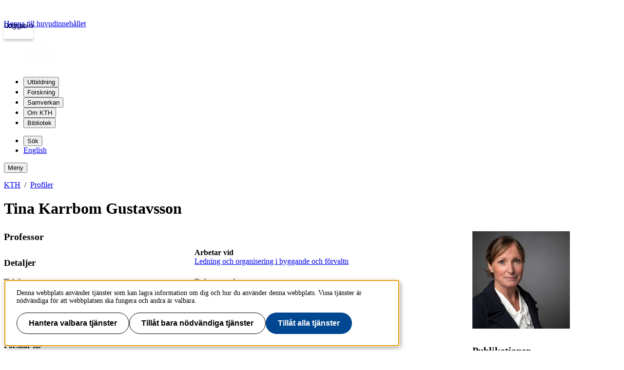

--- FILE ---
content_type: text/html; charset=utf-8
request_url: https://www.kth.se/profile/karrbom/
body_size: 10165
content:
<!DOCTYPE html>
<html lang="sv">

<head>
  <title>KTH | Tina Karrbom Gustavsson</title>
  <meta charset="utf-8">
  <meta http-equiv="X-UA-Compatible" content="IE=edge">
  <meta name="viewport" content="width=device-width, initial-scale=1">
  <meta name="description" content="Tina Karrbom Gustavsson, Arbetar vid: Ledning och organisering i byggande och förvaltn, E-post: tina.karrbom@abe.kth.se, Telefon: +46 8 790 87 99, Enhetens adress: Teknikringen 10B">

  <meta name="category" content="kth-profile" />
  <link rel="SCHEMA.person" href="https://schema.org/Person" />
  <meta name="person.givenName" content="Tina" />
  <meta name="person.familyName" content="Karrbom Gustavsson" />
  <meta name="person.image" content="https://www.kth.se/files/avatar/karrbom" />
  <meta name="person.jobTitle" content="Professor" />
  <meta name="person.email" content="tina.karrbom@abe.kth.se" />
  <meta name="person.telephone" content="+46 8 790 87 99" />
  <meta name="person.telephoneExtension" content="8799" />
  <meta name="person.worksFor" content="Ledning och organisering i byggande och förvaltn, https://www.kth.se/directory/a/ai/aid" />
  
  <link rel="shortcut icon" id="favicon" href="/profile/static/icon/favicon">

  <link href="https://www.kth.se/profile/karrbom" rel="canonical">

  
  
  
  <link href="/profile/static/kth-style/css/kth-bootstrap.css?v=3.0.0-20251031.1_a36e520e" media="screen" rel="stylesheet">
<link href="/profile/assets/fonts.css?v=3.0.0-20251031.1_a36e520e" media="screen" rel="stylesheet">
<link href="/profile/static/app.css?v=3.0.0-20251031.1_a36e520e" media="screen" rel="stylesheet">

    




  <!-- Begin JavaScript contentId-1_1137647 -->
  <script>/* global klaroConfig */
var klaroConfig = {
    testing: false,
  acceptAll: true,
  styling: {
      theme: [],
  },
  htmlTexts: false,
  groupByPurpose: false,
  storageMethod: 'cookie',
  cookieDomain: 'kth.se',
  cookieExpiresAfterDays: 30,
  hideDeclineAll: false,
  translations: {
      sv: {
          service: {
            disableAll: {
              description: 'Använd detta reglage för att tillåta alla tjänster eller endast nödvändiga.',
              title: 'Ändra för alla tjänster',
            },
          },
          consentModal: {
            description:
              'Här kan du se och anpassa vilken information vi samlar om dig.',
          },
          privacyPolicy: {
              name: 'kakor',
              text: 'Läs mer om hur vi hanterar {privacyPolicy}.',
          },
          privacyPolicyUrl: 'https://www.kth.se/gemensamt/om-kakor-cookies-pa-kth-s-webbplats-1.844',
          consentNotice: {
              title: '',
              testing: '',
              description: 'Denna webbplats använder tjänster som kan lagra information om dig och hur du använder denna webbplats. Vissa tjänster är nödvändiga för att webbplatsen ska fungera och andra är valbara.',
              learnMore: 'Hantera valbara tjänster',
          },
          decline: 'Tillåt bara nödvändiga tjänster',
          ok: 'Tillåt alla tjänster',
          purposeItem: {
              service: 'Tjänster'
          },
            contextualConsent:{
                acceptAlways: 'Alltid',
                acceptOnce: 'Ja',
                description: 'Du har tidigare nekat visning av innehåll av typen "{title}". Vill du visa innehållet?',
          }
      },
      en: {
          service: {
            disableAll: {
              description: 'Use this slider to allow all cookies or only necessary.',
              title: 'Change for all services',
            },
          },
        consentModal: {
            description:
              'Here you can assess and customise the services we use on this website.',
          },
          privacyPolicy: {
              name: 'cookies',
              text: 'Find out more about our usage of {privacyPolicy}.',
          },
          privacyPolicyUrl: 'https://www.kth.se/en/gemensamt/om-kakor-cookies-pa-kth-s-webbplats-1.844',
          consentNotice: {
              title: '',
              testing: '',
              description: 'This website uses services that may store information about you and how you use the website. Some services are necessary for the website to work, and others are optional.',
              learnMore: 'Manage services',
          },
          decline: 'Accept only necessary services',
          ok: 'Accept all services',
          purposeItem: {
              service: 'Services'
          },
            contextualConsent:{
                acceptAlways: 'Always',
                acceptOnce: 'Yes',
                description: 'You have previously denied the display of content of the type "{title}". Do you want to show content?',
          }
      }
  },
  services: [
      {
          name: "required-consent",
          default: true,
          contextualConsentOnly: false,
          required: true,
          translations: {
              zz: {
                  title: 'Required Services',
                  description: 'These services are necessary for the site to function and cannot be turned off. They are usually used when you utilise a function on the website that needs an answer, such as setting cookies, logging in, or filling in a form.'
              },
              sv: {
                  title: 'Nödvändiga tjänster',
                  description: 'Dessa tjänster är nödvändiga för att webbplatsen ska fungera och kan inte stängas av. De används främst när du nyttjar en funktion på webbplatsen som behöver ett svar, exempelvis ställer in kakor, loggar in eller fyller i formulär.'
              },
          },
      },
      {
          name: "media-consent",
          default: false,
          translations: {
              zz: {
                  title: 'External media',
                  description: 'Media on the site embedded from external providers like Youtube, Vimeo and Kaltura. When these are played, the providers may use cookies and local storage.'
              },
              sv: {
                  title: 'Extern media',
                  description: 'Inbäddad media från externa leverantörer som Youtube, Vimeo och Kaltura. När media spelas upp kan leverantörerna använda sig av kakor och lokal lagring.'
              },
          },
      },
      {
        name: "service-consent",
        default: false,
        translations: {
          zz: {
            title: 'External Services',
            description: 'Embedded services by external providers such as forms, maps, chat applications et c. When these are loaded, the providers may use cookies and local storage.'
          },
          sv: {
            title: 'Externa tjänster',
            description: 'Inbäddade tjänster från externa leverantörer såsom formulär, kartor, chat-funktion et c. När tjänsterna laddas in kan leverantörerna använda sig av kakor och lokal lagring.'
          },
        },
      },
      {
          name: "analytics-consent",
          default: false,
          translations: {
              zz: {
                  title: 'Analytics and Tracking',
                  description: 'The website uses Matomo to evaluate and improve the website content, experience and structure. The information collected is anonymised and only stored at KTH servers.'
              },
              sv: {
                  title: 'Analys och spårning',
                  description: 'Webbplatsen använder Matomo för att utvärdera och förbättra webbplatsens innehåll, upplevelse och struktur. Insamlandet av informationen anonymiseras och lagras enbart på KTH-servrar.'
              },
          },
      },
      {
        name: "marketing-consent",
        default: false,
        translations: {
            zz: {
                title: 'Marketing',
                description: 'The website contains pages that, via cookies, communicate with advertising services and social media.'
            },
            sv: {
                title: 'Marknadsföring',
                description: 'På webbplatsen förekommer sidor som via kakor kommunicerar med annonseringstjänster och sociala medier.'
            },
        },
    }
    
  ]
}</script>
  
  
  <!-- End JavaScript contentId-1_1137647 -->



    

  
  
  
  
  <script src="/profile/static/kth-style/js/klaro-no-css.js?v=3.0.0-20251031.1_a36e520e"></script>
<script src="/profile/static/vendor.js?v=3.0.0-20251031.1_a36e520e"></script>
<script src="/profile/static/browserConfig?v=3.0.0-20251031.1_a36e520e"></script>
<script src="/profile/static/kth-style/js/backtotop.js?v=3.0.0-20251031.1_a36e520e"></script>

  <script src="https://app.kth.se/kpm/kpm.js" async></script>

    <!-- analytics start -->
      




  <!-- Begin JavaScript contentId-1_714097 -->
  <script>var _mtm = window._mtm = window._mtm || [];
_mtm.push({'mtm.startTime': (new Date().getTime()), 'event': 'mtm.Start'});
var d=document, g=d.createElement('script'), s=d.getElementsByTagName('script')[0];
g.async=true; g.src='https://analytics.sys.kth.se/js/container_vsVPCyVy.js'; s.parentNode.insertBefore(g,s);
window.addEventListener('load', function() {
  /* global klaro, _paq */
  if (typeof klaro !== 'undefined' && typeof klaroConfig !== 'undefined' && klaro) {
      const _klaroMgr = klaro.getManager();
      if (_klaroMgr.confirmed && _klaroMgr.getConsent('analytics-consent')) {
          _paq.push(['setCookieConsentGiven']);
      }
  }
});</script>
  
  
  <!-- End JavaScript contentId-1_714097 -->



    <!-- analytics end -->
</head>

<body>
  <a class="skipToMainContent" href="#mainContent" tabindex="1">Hoppa till huvudinnehållet</a>
  <!--indexOff: all-->
  
  <header class="kth-header external">
    <div class="kth-header__container">
      <a href="/" class="kth-logotype">
        <figure>
          <img alt="Till KTH:s startsida" width="64" height="64" src="/profile/assets/logotype/logotype-white.svg">   
       </figure>
      </a>
      
  
  
  
  
  
    <nav class="kth-mega-menu" aria-label="Huvudmeny" data-ajax-path="/cm/1.855134?l=sv&amp;contentIdPath=/2.10/1.855134/&amp;target=">
      <ul>
        
          <li><button data-id="1.1178021" class="kth-menu-item dropdown">
              <span>
                Utbildning
              </span>
            </button>
            <dialog class="kth-menu-panel">
              <div class="kth-menu-panel__container">
                <div class="kth-menu-panel__header">
                  <div>
                    <a href="/utbildning">
                      <h2>
                        Utbildning
                      </h2>
                    </a>
                  </div>
                  <button class="kth-icon-button close" title="Stäng" aria-label="Stäng">
                    <span class="kth-visually-hidden">close</span>
                  </button>
                </div>
                <div class="kth-menu-panel__content"></div>
              </div>
            </dialog>
          </li>
          <li><button data-id="1.202244" class="kth-menu-item dropdown">
              <span>
                Forskning
              </span>
            </button>
            <dialog class="kth-menu-panel">
              <div class="kth-menu-panel__container">
                <div class="kth-menu-panel__header">
                  <div>
                    <a href="/forskning">
                      <h2>
                        Forskning
                      </h2>
                    </a>
                  </div>
                  <button class="kth-icon-button close" title="Stäng" aria-label="Stäng">
                    <span class="kth-visually-hidden">close</span>
                  </button>
                </div>
                <div class="kth-menu-panel__content"></div>
              </div>
            </dialog>
          </li>
          <li><button data-id="1.202245" class="kth-menu-item dropdown">
              <span>
                Samverkan
              </span>
            </button>
            <dialog class="kth-menu-panel">
              <div class="kth-menu-panel__container">
                <div class="kth-menu-panel__header">
                  <div>
                    <a href="/samverkan">
                      <h2>
                        Samverkan
                      </h2>
                    </a>
                  </div>
                  <button class="kth-icon-button close" title="Stäng" aria-label="Stäng">
                    <span class="kth-visually-hidden">close</span>
                  </button>
                </div>
                <div class="kth-menu-panel__content"></div>
              </div>
            </dialog>
          </li>
          <li><button data-id="1.863186" class="kth-menu-item dropdown">
              <span>
                Om KTH
              </span>
            </button>
            <dialog class="kth-menu-panel">
              <div class="kth-menu-panel__container">
                <div class="kth-menu-panel__header">
                  <div>
                    <a href="/om">
                      <h2>
                        Om KTH
                      </h2>
                    </a>
                  </div>
                  <button class="kth-icon-button close" title="Stäng" aria-label="Stäng">
                    <span class="kth-visually-hidden">close</span>
                  </button>
                </div>
                <div class="kth-menu-panel__content"></div>
              </div>
            </dialog>
          </li>
          <li><button data-id="1.853601" class="kth-menu-item dropdown">
              <span>
                Bibliotek
              </span>
            </button>
            <dialog class="kth-menu-panel">
              <div class="kth-menu-panel__container">
                <div class="kth-menu-panel__header">
                  <div>
                    <a href="/biblioteket">
                      <h2>
                        Bibliotek
                      </h2>
                    </a>
                  </div>
                  <button class="kth-icon-button close" title="Stäng" aria-label="Stäng">
                    <span class="kth-visually-hidden">close</span>
                  </button>
                </div>
                <div class="kth-menu-panel__content"></div>
              </div>
            </dialog>
          </li>
        
      </ul>
    </nav>
  
    <!-- Mobile menu -->
    <nav class="kth-mega-menu--collapsable">
      <dialog class="kth-mobile-menu">
        <div class="kth-mobile-menu__navigation">
          <button class="kth-icon-button close" title="Stäng" aria-label="Stäng">
            <span class="kth-visually-hidden">Close</span>
          </button>
        </div>
        <div class="kth-mobile-menu__content">
          <ul class="kth-mobile-menu__items">
            <li>
              <button class="kth-mobile-menu__item" data-id="1.1178021">
                <span>
                  Utbildning
                </span>
              </button>
              <dialog class="kth-menu-panel--modal">
                <button class="kth-icon-button close" title="Stäng" aria-label="Stäng">
                  <span class="kth-visually-hidden">Close</span>
                </button>
                <div class="kth-menu-panel__content"></div>
              </dialog>
            </li>
            <li>
              <button class="kth-mobile-menu__item" data-id="1.202244">
                <span>
                  Forskning
                </span>
              </button>
              <dialog class="kth-menu-panel--modal">
                <button class="kth-icon-button close" title="Stäng" aria-label="Stäng">
                  <span class="kth-visually-hidden">Close</span>
                </button>
                <div class="kth-menu-panel__content"></div>
              </dialog>
            </li>
            <li>
              <button class="kth-mobile-menu__item" data-id="1.202245">
                <span>
                  Samverkan
                </span>
              </button>
              <dialog class="kth-menu-panel--modal">
                <button class="kth-icon-button close" title="Stäng" aria-label="Stäng">
                  <span class="kth-visually-hidden">Close</span>
                </button>
                <div class="kth-menu-panel__content"></div>
              </dialog>
            </li>
            <li>
              <button class="kth-mobile-menu__item" data-id="1.863186">
                <span>
                  Om KTH
                </span>
              </button>
              <dialog class="kth-menu-panel--modal">
                <button class="kth-icon-button close" title="Stäng" aria-label="Stäng">
                  <span class="kth-visually-hidden">Close</span>
                </button>
                <div class="kth-menu-panel__content"></div>
              </dialog>
            </li>
            <li>
              <button class="kth-mobile-menu__item" data-id="1.853601">
                <span>
                  Bibliotek
                </span>
              </button>
              <dialog class="kth-menu-panel--modal">
                <button class="kth-icon-button close" title="Stäng" aria-label="Stäng">
                  <span class="kth-visually-hidden">Close</span>
                </button>
                <div class="kth-menu-panel__content"></div>
              </dialog>
            </li>
          </ul>
        </div>
      </dialog>
      <dialog class="kth-mobile-menu details" data-id="1.1178021">
        <div class="kth-mobile-menu__navigation">
          <button class="kth-button back">Huvudmeny</button>
          <button class="kth-icon-button close" title="Stäng" aria-label="Stäng">
            <span class="kth-visually-hidden">Close</span>
          </button>
        </div>
        <div class="kth-mobile-menu__header">
          <a href="/utbildning">
            <h2>
              Utbildning
            </h2>
          </a>
        </div>
        <div class="kth-mobile-menu__content">
          <div class="kth-mobile-menu__cortina-content"></div>
        </div>
      </dialog><dialog class="kth-mobile-menu details" data-id="1.202244">
        <div class="kth-mobile-menu__navigation">
          <button class="kth-button back">Huvudmeny</button>
          <button class="kth-icon-button close" title="Stäng" aria-label="Stäng">
            <span class="kth-visually-hidden">Close</span>
          </button>
        </div>
        <div class="kth-mobile-menu__header">
          <a href="/forskning">
            <h2>
              Forskning
            </h2>
          </a>
        </div>
        <div class="kth-mobile-menu__content">
          <div class="kth-mobile-menu__cortina-content"></div>
        </div>
      </dialog><dialog class="kth-mobile-menu details" data-id="1.202245">
        <div class="kth-mobile-menu__navigation">
          <button class="kth-button back">Huvudmeny</button>
          <button class="kth-icon-button close" title="Stäng" aria-label="Stäng">
            <span class="kth-visually-hidden">Close</span>
          </button>
        </div>
        <div class="kth-mobile-menu__header">
          <a href="/samverkan">
            <h2>
              Samverkan
            </h2>
          </a>
        </div>
        <div class="kth-mobile-menu__content">
          <div class="kth-mobile-menu__cortina-content"></div>
        </div>
      </dialog><dialog class="kth-mobile-menu details" data-id="1.863186">
        <div class="kth-mobile-menu__navigation">
          <button class="kth-button back">Huvudmeny</button>
          <button class="kth-icon-button close" title="Stäng" aria-label="Stäng">
            <span class="kth-visually-hidden">Close</span>
          </button>
        </div>
        <div class="kth-mobile-menu__header">
          <a href="/om">
            <h2>
              Om KTH
            </h2>
          </a>
        </div>
        <div class="kth-mobile-menu__content">
          <div class="kth-mobile-menu__cortina-content"></div>
        </div>
      </dialog><dialog class="kth-mobile-menu details" data-id="1.853601">
        <div class="kth-mobile-menu__navigation">
          <button class="kth-button back">Huvudmeny</button>
          <button class="kth-icon-button close" title="Stäng" aria-label="Stäng">
            <span class="kth-visually-hidden">Close</span>
          </button>
        </div>
        <div class="kth-mobile-menu__header">
          <a href="/biblioteket">
            <h2>
              Bibliotek
            </h2>
          </a>
        </div>
        <div class="kth-mobile-menu__content">
          <div class="kth-mobile-menu__cortina-content"></div>
        </div>
      </dialog>
    </nav>
    <!-- Mobile menu -->
  
    
    <script>/* eslint-disable no-unused-expressions, no-unused-vars, no-undef */"use strict";window.addEventListener("load",()=>{function e(e){return document.querySelector(".kth-mega-menu[data-ajax-path]")?.getAttribute("data-ajax-path")+e}function t(){document.querySelectorAll("dialog").forEach(e=>e.close())}function n(e){const n=e.querySelector(".kth-icon-button.close");e.addEventListener("keydown",t=>{"Escape"===t.key&&e.close()}),n instanceof HTMLButtonElement&&n.addEventListener("click",()=>{t()})}function o(e,o){n(e),o.addEventListener("click",n=>{n.preventDefault(),e.open?t():(t(),e.show())}),document.addEventListener("click",n=>{!e.open||n.composedPath().includes(o)||n.composedPath().includes(e)||(n.preventDefault(),t())})}function c(e,o,c){const i=e.querySelector(".kth-button.back");n(e),o.addEventListener("click",n=>{n.preventDefault(),t(),e.showModal()}),i instanceof HTMLButtonElement&&i.addEventListener("click",()=>{e.close(),c&&c.showModal()})}var i,l;document.querySelectorAll(".kth-menu-item[data-id], .kth-menu-item--modal[data-id]").forEach(t=>{const n=t.nextElementSibling,o=n?.querySelector(".kth-menu-panel__content");if(!(t instanceof HTMLElement))return;if(!(n instanceof HTMLDialogElement))return;const c=t.dataset.id;let i;function l(){o instanceof HTMLElement&&(i||(i=fetch(e(c)).then(e=>e.text())),i.then(e=>{o.innerHTML=e}))}t.addEventListener("mouseover",l),t.addEventListener("click",l)}),document.querySelectorAll(".kth-mobile-menu__item[data-id]").forEach(t=>{if(!(t instanceof HTMLElement))return;const n=t.dataset.id,o=document.querySelector(`.kth-mobile-menu[data-id='${n}']`),c=o?.querySelector(".kth-mobile-menu__cortina-content");if(!(o instanceof HTMLDialogElement))return;let i;t.addEventListener("click",function(){c instanceof HTMLElement&&(i||(i=fetch(e(n)).then(e=>e.text())),i.then(e=>{c.innerHTML=e}))})}),function(e,n){if(e){for(const e of n){if(!(e instanceof HTMLElement))continue;const t=e.nextElementSibling;t instanceof HTMLDialogElement&&o(t,e)}e.addEventListener("focusout",function(n){const o=n.relatedTarget;o&&o instanceof Node&&!e.contains(o)&&t()})}}(document.querySelector(".kth-header"),document.querySelectorAll(".kth-mega-menu .kth-menu-item")),i=document.querySelector(".kth-menu-item.collapsable"),l=document.querySelector(".kth-mobile-menu"),i instanceof HTMLElement&&l instanceof HTMLDialogElement&&c(l,i),function(e,t){if(!t||t instanceof HTMLDialogElement)for(const n of e){if(!(n instanceof HTMLElement))continue;const e=n.getAttribute("data-id"),o=document.querySelector(`.kth-mobile-menu[data-id='${e}']`);if(!(o instanceof HTMLDialogElement))return;c(o,n,t)}}(document.querySelectorAll(".kth-mobile-menu__item"),document.querySelector(".kth-mobile-menu"))}),window.addEventListener("load",()=>{const e={threshold:32,className:"collapsed"};function t(e,{threshold:t,className:n}){window.scrollY>t?e?.classList.add(n):e?.classList.remove(n)}!function(n,o=e){t(n,o),window.addEventListener("scroll",()=>{t(n,o)})}(document.querySelector(".kth-header"))});</script>
  
  
  
      <ul class="kth-header__tools">
        <li>
          <button class="kth-menu-item search">
            <span>Sök</span>
          </button>
          <dialog class="kth-menu-panel">
            <div class="kth-menu-panel__container search">
              <button class="kth-icon-button close">
                <span class="kth-visually-hidden">Stäng</span>
              </button>
              <div class="kth-menu-panel__content search">
                
  
  
  
  
    <div class="block search mainWidget default-size" data-cid="1.77262" lang="sv">
      <div id="widget_airxhrdj" class="searchWidgetContainer"><div class="searchWidget"><div class="searchInputBar"><form class="searchInputForm" method="GET" role="search" action="https://www.kth.se/search"><div class="searchAutoCompleteField kth-search"><label class="inputbar-label" for="widget_airxhrdj_search__Field">Sök på KTH:s webbplats</label><input id="widget_airxhrdj_search__Field" name="q" autoComplete="off" type="text" maxLength="1024" value=""/><button type="submit"><span class="kth-visually-hidden">Sök</span></button></div><input type="hidden" name="urlFilter" value=""/><input type="hidden" name="entityFilter" value=""/><input type="hidden" name="metaSystemFilter" value=""/><input type="hidden" name="documentFilter" value=""/><input type="hidden" name="filterLabel" value=""/><input type="hidden" name="l" value="sv"/><input type="hidden" name="noscript" class="noscriptInput" value=""/></form></div><div class="searchAlternativesWidget"><div class="searchAlternativesWidgetLinks"><a href="https://www.kth.se/student/search">Sök på Studentwebben</a><a href="https://intra.kth.se/search?l=sv">Sök på KTH Intranät</a></div></div></div></div>
  
  <script>
    (() => {
      const SCRIPT_PATH = 'https://www.kth.se/search/static/widget.js?v=2.0.0-20251022.1_c95b66bb'
      const STYLE_PATH = 'https://www.kth.se/search/static/widget.css?v=2.0.0-20251022.1_c95b66bb'
      const DATA_PATH = 'https://www.kth.se/search/widgetData.js?widgetId=widget_airxhrdj&placeholder=S%C3%B6k%20p%C3%A5%20KTH%3As%20webbplats&isFilterRemovable=true&l=sv&includeLinks=true'
      const WIDGET_ID = 'widget_airxhrdj'
      const scriptAnchor = document.currentScript
  
      new IntersectionObserver((entries, observer) => {
  
        if (entries[0].target?.checkVisibility?.()) {
  
          if (!window.searchWidgetIsLoaded) {
  
            const styleElement = document.createElement('link')
            styleElement.href = STYLE_PATH
            styleElement.media = "screen"
            styleElement.rel = "stylesheet"
            styleElement.async = 1
            scriptAnchor.after(styleElement)
  
            const scriptElement = document.createElement('script')
            scriptElement.src = SCRIPT_PATH
            scriptElement.async = 1
            scriptAnchor.after(scriptElement)
          }
  
          const dataElement = document.createElement('script')
          dataElement.src = DATA_PATH
          dataElement.async = 1
          scriptAnchor.after(dataElement)
  
          window.searchWidgetIsLoaded = true
          observer.disconnect()
        }
      }).observe(document.getElementById(WIDGET_ID))
    })()
  </script>
      
      <script>/* eslint-disable no-unused-expressions, no-unused-vars, no-undef */"use strict";!function(){function e(){document.querySelectorAll("dialog").forEach(e=>e.close())}window.addEventListener("load",function(){document.querySelectorAll(".block.search").forEach(t=>{t.parentElement.className.includes("kth-menu-panel__content")&&function(t,n){if(!(n instanceof HTMLElement))return;const c=n.nextElementSibling;if(!(c instanceof HTMLDialogElement))return;c.addEventListener("keydown",t=>{"Escape"===t.key&&e()});const o=c.querySelector(".close");o instanceof HTMLButtonElement&&o.addEventListener("click",()=>{e()}),n.addEventListener("click",n=>{n.preventDefault(),c.open?e():(e(),c.show(),function(e){const t=e.querySelector("template");if(null===t)return;const n=t.content;t.replaceWith(n)}(t),function(e){const t=e.querySelector(".searchAutoCompleteField")?.querySelector("input");t&&t.focus()}(c))}),document.addEventListener("click",t=>{!c.open||t.composedPath().includes(n)||t.composedPath().includes(c)||(t.preventDefault(),e())})}(t,document.querySelector(".kth-menu-item.search"))})})}();</script>
    </div>
  
  
  
              </div>
            </div>
          </dialog>
        </li>
        <li>
          <a class="kth-menu-item language" hreflang="en-US" href="?l=en">English</a>
        </li>
      </ul>
      <button class="kth-menu-item menu collapsable">
        <span>Meny</span>
      </button>
    </div>
  </header>
  
  
    <nav id="breadcrumbs" aria-label="Brödsmulor" class="kth-breadcrumbs">
      <ol class="kth-breadcrumbs__list">
        <li><a href="https://www.kth.se">KTH</a></li><li><a href="/profile">Profiler</a></li>
      </ol>
    </nav>
  
  
  <!--indexOn: all-->  <div class="kth-main-content">
    <script>window.__compressedData__DATA = "%7B%22language%22%3A%22sv%22%2C%22browserConfig%22%3A%7B%22proxyPrefixPath%22%3A%7B%22uri%22%3A%22%2Fprofile%22%7D%2C%22files%22%3A%7B%22avatar%22%3A%22https%3A%2F%2Fwww.kth.se%2Ffiles%2Favatar%2F%3Ausername%22%7D%2C%22hostUrl%22%3A%22https%3A%2F%2Fwww.kth.se%22%2C%22env%22%3A%22prod%22%7D%2C%22profile%22%3A%7B%22pages%22%3A%5B%7B%22title%22%3A%22All%20publications%20(including%20popular%20writing)%22%2C%22slug%22%3A%22all-publications-including-popular-writing%22%2C%22url%22%3A%22%2Fprofile%2Fkarrbom%2Fpage%2Fall-publications-including-popular-writing%22%7D%5D%2C%22links%22%3A%7B%22items%22%3A%5B%7B%22name%22%3A%22LinkedIn%22%2C%22url%22%3A%22https%3A%2F%2Fwww.linkedin.com%2Fin%2Ftina-karrbom-gustavsson-1241594%2F%22%7D%2C%7B%22name%22%3A%22Samh%C3%A4llsbyggarbloggen%22%2C%22url%22%3A%22http%3A%2F%2Fwww.samhallsbyggarbloggen.se%2F%22%7D%2C%7B%22name%22%3A%22ProcSIBE%20(Procurement%20for%20Sustainability%20and%20Innovation%20in%20the%20Built%20Environment)%22%2C%22url%22%3A%22https%3A%2F%2Fwww.procsibe.se%2Fen%2Fhome%2F%22%7D%5D%7D%2C%22description%22%3A%7B%22sv%22%3A%22%3Cp%3EJag%20%C3%A4r%20civilingenj%C3%B6r%20i%20maskinteknik%20med%20inriktning%20industriell%20ekonomi%20(1999)%2C%20doktor%20i%20industriell%20ekonomi%20(2006)%2C%20docent%20(2013)%20och%20professor%C2%A0i%20projektkommunikation%20(2019).%3C%2Fp%3E%5Cn%5Cn%5Cn%5Cn%3Cp%3EJag%20forskar%20och%20utbildar%20inom%20projekt%20och%20projektledning%2C%20byggprojektledning%2C%20upphandling%2C%20innovation%2C%20samverkan%20och%20digitalisering.%20Jag%20har%20skrivit%20en%20popul%C3%A4r%20l%C3%A4robok%20%5C%22Projektledning%5C%22%20(2024)%20utgiven%20p%C3%A5%20Liber%20f%C3%B6rlag%20tillsammans%20med%20Anette%20Hallin%20(MDU)%20och%20Tomas%20Gustavsson%20(KAU).%3C%2Fp%3E%5Cn%5Cn%5Cn%22%2C%22en%22%3A%22%3Cp%3EMSc%C2%A0in%20Mechanical%20Engineering%20with%20specialisation%20in%20Industrial%20Economics%20and%20Management%20(1999)%2C%20Dr%C2%A0in%20Industrial%20Economics%20and%20Management%C2%A0%20(2006)%2C%20Docent%20(2013)%C2%A0and%20Professor%20in%20Project%20Communication%20(2019).%3C%2Fp%3E%22%7D%2C%22courses%22%3A%7B%22items%22%3A%5B%7B%22title%22%3A%22Byggandets%20information%20och%20logistik%22%2C%22roles%22%3A%5B%22examinator%22%5D%2C%22code%22%3A%22AI2805%22%7D%2C%7B%22title%22%3A%22Byggprojektledning%22%2C%22roles%22%3A%5B%22kursansvarig%22%2C%22examinator%22%5D%2C%22code%22%3A%22AI1801%22%7D%2C%7B%22title%22%3A%22Examensarbete%20inom%20Byggprojektledning%2C%20avancerad%20niv%C3%A5%22%2C%22roles%22%3A%5B%22kursansvarig%22%2C%22examinator%22%5D%2C%22code%22%3A%22AI281X%22%7D%2C%7B%22title%22%3A%22Litteraturkurs%20i%20Projektkommunikation%201%22%2C%22roles%22%3A%5B%22examinator%22%5D%2C%22code%22%3A%22FAI3201%22%7D%2C%7B%22title%22%3A%22Projekt%20f%C3%B6r%20byggprojektledare%22%2C%22roles%22%3A%5B%22examinator%22%2C%22l%C3%A4rare%22%5D%2C%22code%22%3A%22AI2807%22%7D%2C%7B%22title%22%3A%22Projektkommunikation%22%2C%22roles%22%3A%5B%22examinator%22%2C%22l%C3%A4rare%22%2C%22kursansvarig%22%5D%2C%22code%22%3A%22AI2810%22%7D%2C%7B%22title%22%3A%22Projektutveckling%20och%20arkitektoniska%20koncept%22%2C%22roles%22%3A%5B%22l%C3%A4rare%22%2C%22kursansvarig%22%2C%22examinator%22%5D%2C%22code%22%3A%22AI2808%22%7D%5D%7D%2C%22visibility%22%3A%22public%22%2C%22worksFor%22%3A%7B%22items%22%3A%5B%7B%22url%22%3A%22https%3A%2F%2Fwww.kth.se%2Fdirectory%2Fa%2Fai%2Faid%22%2C%22text%22%3A%22Ledning%20och%20organisering%20i%20byggande%20och%20f%C3%B6rvaltn%22%2C%22id%22%3A%22workItem-0%22%7D%5D%7D%2C%22username%22%3A%22karrbom%22%2C%22title%22%3A%22Professor%22%2C%22telephoneNumber%22%3A%22%2B46%208%20790%2087%2099%22%2C%22streetAddress%22%3A%22Teknikringen%2010B%22%2C%22room%22%3A%7B%22title%22%3A%22%22%2C%22placesId%22%3A%22%22%7D%2C%22researcher%22%3A%7B%22researchGate%22%3A%22%22%2C%22googleScholarId%22%3A%22%22%2C%22scopusId%22%3A%22%22%2C%22researcherId%22%3A%22%22%2C%22orcid%22%3A%220000-0002-5744-9445%22%7D%2C%22postalCode%22%3A%2210044%22%2C%22lastName%22%3A%22Karrbom%20Gustavsson%22%2C%22isStudent%22%3Atrue%2C%22isStaff%22%3Atrue%2C%22firstName%22%3A%22Tina%22%2C%22emailAddress%22%3A%22tina.karrbom%40abe.kth.se%22%2C%22defaultLanguage%22%3A%22sv%22%2C%22city%22%3A%22Stockholm%22%2C%22canUserEdit%22%3Afalse%2C%22telephoneExtension%22%3A%228799%22%2C%22isResearcher%22%3Atrue%2C%22hasPublishedPublicationList%22%3Atrue%2C%22publicationsUrl%22%3A%22%2Fprofile%2Fkarrbom%2Fpublications%22%2C%22placesUrl%22%3A%22https%3A%2F%2Fwww.kth.se%2Fplaces%2Froom%2Fid%2F%22%7D%7D";</script>

<!---->

  <div id="app"><main id="mainContent"><div id="ProfilePage" class="profileView" itemscope="" itemType="https://schema.org/Person"><div class="profileHeader col-sm-9"><div><h1 id="profileName" itemProp="name">Tina Karrbom Gustavsson</h1></div></div><div class="sidebarByline"><div class="avatar-img-wrapper"><img data-testid="avatar" class="avatarImg img-fluid" src="https://www.kth.se/files/avatar/karrbom" alt="Profilbild av Tina Karrbom Gustavsson" width="200" height="200" loading="lazy"/></div></div><div class="profileContainer"><div class="profileWrapper"><h2 class="job-title" itemProp="jobTitle">Professor</h2><div class="invisible"><span itemProp="affiliation">Kungliga Tekniska Högskolan</span><span itemProp="url">https://www.kth.se/profile/karrbom/</span></div><div class="row"><div class="col-md-12 contact-details"><h3 class="visually-hidden-focusable">Detaljer</h3><div class="worksforWrapper"><span class="control-label">Arbetar vid<!-- --> </span><p><a href="https://www.kth.se/directory/a/ai/aid">Ledning och organisering i byggande och förvaltn</a></p></div><div class="form-group" id="form-group--telephoneNumber"><span class="control-label">Telefon<!-- --> </span><div class="form-control-static"><a href="tel:+46 8 790 87 99">+46 8 790 87 99</a></div></div><div class="form-group" id="form-group--streetAddress"><span class="control-label">Enhetens adress<!-- --> </span><div class="form-control-static">Teknikringen 10B</div></div><div class="form-group" id="form-group--emailAddress"><span class="control-label">E-post<!-- --> </span><div class="form-control-static"><a href="mailto:tina.karrbom@abe.kth.se">tina.karrbom@abe.kth.se</a></div></div></div><div class="col-md-12 researcher"><h3 class="visually-hidden-focusable">Forskare</h3><div class="FieldType-IObjectField FieldType-IBaseField" id="researcher"><span class="control-label">Forskar-ID</span><div class="form-control-static researcher-links"><span><a href="https://orcid.org/0000-0002-5744-9445">ORCID ID</a></span></div></div></div></div><hr/><h2 class="aboutMeHeader">Om mig</h2><div id="htmlContent" class="html-content"><p>Jag är civilingenjör i maskinteknik med inriktning industriell ekonomi (1999), doktor i industriell ekonomi (2006), docent (2013) och professor i projektkommunikation (2019).</p>



<p>Jag forskar och utbildar inom projekt och projektledning, byggprojektledning, upphandling, innovation, samverkan och digitalisering. Jag har skrivit en populär lärobok "Projektledning" (2024) utgiven på Liber förlag tillsammans med Anette Hallin (MDU) och Tomas Gustavsson (KAU).</p>


</div><hr/><h2 class="course-title">Kurser</h2><p class="courseItem"><a href="https://www.kth.se/student/kurser/kurs/AI2805?l=sv">Byggandets information och logistik (AI2805)</a><span>, examinator</span></p><p class="courseItem"><a href="https://www.kth.se/student/kurser/kurs/AI1801?l=sv">Byggprojektledning (AI1801)</a><span>, kursansvarig</span><span>, examinator</span></p><p class="courseItem"><a href="https://www.kth.se/student/kurser/kurs/AI281X?l=sv">Examensarbete inom Byggprojektledning, avancerad nivå (AI281X)</a><span>, kursansvarig</span><span>, examinator</span></p><p class="courseItem"><a href="https://www.kth.se/student/kurser/kurs/FAI3201?l=sv">Litteraturkurs i Projektkommunikation 1 (FAI3201)</a><span>, examinator</span></p><p class="courseItem"><a href="https://www.kth.se/student/kurser/kurs/AI2807?l=sv">Projekt för byggprojektledare (AI2807)</a><span>, examinator</span><span>, lärare</span></p><p class="courseItem"><a href="https://www.kth.se/student/kurser/kurs/AI2810?l=sv">Projektkommunikation (AI2810)</a><span>, examinator</span><span>, lärare</span><span>, kursansvarig</span></p><p class="courseItem"><a href="https://www.kth.se/student/kurser/kurs/AI2808?l=sv">Projektutveckling och arkitektoniska koncept (AI2808)</a><span>, lärare</span><span>, kursansvarig</span><span>, examinator</span></p></div><div class="profile-right"><div class="sidebarByline"><div class="avatar-img-wrapper"><img data-testid="avatar" class="avatarImg img-fluid" src="https://www.kth.se/files/avatar/karrbom" alt="Profilbild av Tina Karrbom Gustavsson" width="200" height="200" loading="lazy"/></div></div><div class="sidebarPublications"><h2 class="edit-header">Publikationer</h2><a href="/profile/karrbom/publications">Publikationslista</a></div><div id="editPages" class="sidebarPortfolio"><h2 class="edit-header">Portfolio</h2><ul class="list-unstyled portfolioList"><li><a href="/profile/karrbom/page/all-publications-including-popular-writing">All publications (including popular writing)</a></li></ul></div><div id="editLinksList" class="sidebarLinks"><h2 class="edit-header">Länkar</h2><ul class="list-unstyled linksList"><li><a href="https://www.linkedin.com/in/tina-karrbom-gustavsson-1241594/">LinkedIn</a></li><li><a href="http://www.samhallsbyggarbloggen.se/">Samhällsbyggarbloggen</a></li><li><a href="https://www.procsibe.se/en/home/">ProcSIBE (Procurement for Sustainability and Innovation in the Built Environment)</a></li></ul></div></div></div></div></main></div>
  </div>
  <!-- add "scroll-to-top" button when scrolled down -->
  <!--indexOff: all-->
  <div id="back-to-top" role="link" aria-label="Till sidans topp"></div>
  <footer class="kth-footer external"><div class="kth-footer__content">
  
  
  
  
    <div class="columnSplitterWrapper" data-cid="1.202278" lang="sv">
      
      <div class="columnSplitter  using4Columns ">
        <div class="col c1">
          
  
  
  
  
    <div class="block list links defaultTheme" data-cid="1.202279" lang="sv">
      <h2>KTH</h2>
      
      <ul>
        <li><a href="/utbildning">Utbildning</a></li>
        <li><a href="/forskning">Forskning</a></li>
        <li><a href="/samverkan">Samverkan</a></li>
        <li><a href="/om">Om KTH</a></li>
        <li><a href="https://www.kth.se/student">Student på KTH</a></li>
        <li><a href="/alumni">Alumni</a></li>
        <li><a href="https://intra.kth.se/">KTH Intranät</a></li>
      </ul>
    </div>
  
  
  
        </div>
        <div class="col c2">
          
  
  
  
  
    <div class="block list links defaultTheme" data-cid="1.202289" lang="sv">
      <h2>Organisation</h2>
      
      <ul>
        <li><a href="/biblioteket">KTH Biblioteket</a></li>
        <li><a href="/om/organisation/kth-s-skolor-1.1071092">KTH:s skolor</a></li>
        <li><a href="/forskning/sarskilda-forskningssatsningar/kompetenscentra">Centrumbildningar</a></li>
        <li><a href="/om/organisation/rektor-och-ledning">Rektor och ledning</a></li>
        <li><a href="/om/organisation/vs-1.887371">KTH:s verksamhetsstöd</a></li>
      </ul>
    </div>
  
  
  
        </div>
        <div class="col c3">
          
  
  
  
  
    <div class="block list links defaultTheme" data-cid="1.202317" lang="sv">
      <h2>Tjänster</h2>
      
      <ul>
        <li><a href="https://www.kth.se/student/studier/schema">Schema</a></li>
        <li><a href="https://www.kth.se/student/kurser/kurser-inom-program">Kurs- och programkatalogen</a></li>
        <li><a href="https://canvas.kth.se">Lärplattformen Canvas</a></li>
        <li><a href="https://webmail.kth.se">Webbmejl</a></li>
      </ul>
    </div>
  
  
  
        </div>
        <div class="col c4">
          
  
  
  
  
    <article class="block teaser top white" data-cid="1.865130" lang="sv">
      
      <div class="teaserBody   ">
        
        <h2 class="teaserHeading">
          Kontakt
        </h2>
        <div class="lead">
          
          
        
          
          <p><strong>KTH</strong><br> <em>100 44 Stockholm<br> +46 8 790 60 00</em></p>
        
      
        </div>
        
      </div>
    </article>
  
  
  
          
  
  
  
  
    <div class="block list links defaultTheme" data-cid="1.582032" lang="sv">
      
      
      <ul>
        <li><a href="/om/kontakt">Kontakta KTH</a></li>
        <li><a href="/om/jobba-pa-kth?utm_source=footer&amp;utm_medium=web&amp;utm_campaign=jobb">Jobba på KTH</a></li>
        <li><a href="/om/kontakt/press?utm_source=footer&amp;utm_medium=web&amp;utm_campaign=press">Press och media</a></li>
        <li><a href="/om/kontakt/faktura-och-betalning-kth-1.2317">Faktura och betalning KTH</a></li>
        <li><a href="/gemensamt">Om KTH:s webbplatser</a></li>
        <li><a href="/gemensamt/tillganglighetsredogorelse-1.1007666">Tillgänglighetsredogörelse</a></li>
      </ul>
    </div>
  
  
  
        </div>
      </div>
    </div>
  
  
  </div></footer>
  <!--indexOn: all-->  <script src="/profile/static/app.js?v=3.0.0-20251031.1_a36e520e"></script>
</body>

</html>

--- FILE ---
content_type: text/css; charset=utf-8
request_url: https://www.kth.se/profile/assets/fonts.css?v=3.0.0-20251031.1_a36e520e
body_size: -82
content:
@font-face {
  font-family: Figtree;
  src: url("figtree.woff2") format("woff2-variations");
  font-weight: 100 900;
  font-style: normal;
  /* Text is displayed directly and the font face is displayed as soon as it is downloaded and ready to use */
  font-display: swap;
}

@font-face {
  font-family: Figtree;
  src: url("figtree-italic.woff2") format("woff2-variations");
  font-weight: 100 900;
  font-style: italic;
  /* Text is displayed directly and the font face is displayed as soon as it is downloaded and ready to use */
  font-display: swap;
}


--- FILE ---
content_type: text/css; charset=utf-8
request_url: https://www.kth.se/profile/static/app.css?v=3.0.0-20251031.1_a36e520e
body_size: 9886
content:
@layer kth-style{html{text-size-adjust:none}:root{--color-text: #212121;--color-text-muted: #646464;--color-background: #fcfcfc;--color-background-alt: #ededed;--color-header: #fcfcfc;--color-on-header: #000061;--color-primary: #004791;--color-primary-hover: #003975;--color-on-primary: #fcfcfc;--color-secondary: #212121;--color-secondary-hover: rgba(33, 33, 33, 0.1);--color-tertiary: #036eb8;--color-error: #c7321d;--color-error-hover: #bf2c17;--color-success: #3d784a;--color-success-hover: #366f43;--color-border: #a5a5a5;--space-inner-inline: 1rem;--space-inner-block: 0.5rem;--space-inner-icon: 0.5rem;font-family:Figtree,sans-serif}body{font-weight:400;font-size:1rem;line-height:1.5rem;color:var(--color-text);background:var(--color-background);min-height:calc(100vh - 2.5rem);margin:0;margin-top:2.5rem;display:flex;flex-direction:column;overflow-wrap:anywhere}*,*::before,*::after{box-sizing:border-box}h1,h2,h3,h4,p,figure,blockquote,dl,dd{margin:0}h1{font-weight:700;font-size:1.875rem;line-height:2.5rem}@media(min-width: 48rem){h1{font-weight:700;font-size:2.75rem;line-height:3.5rem}}h2{font-weight:700;font-size:1.5rem;line-height:2rem}@media(min-width: 48rem){h2{font-weight:700;font-size:1.875rem;line-height:2.5rem}}h3{font-weight:700;font-size:1.25rem;line-height:1.75rem}@media(min-width: 48rem){h3{font-weight:700;font-size:1.5rem;line-height:2rem}}h4{font-weight:700;font-size:1rem;line-height:1.5rem}@media(min-width: 48rem){h4{font-weight:700;font-size:1.25rem;line-height:1.75rem}}p{font-weight:400;font-size:1rem;line-height:1.5rem}a{color:var(--color-tertiary);text-underline-offset:.25rem}strong{font-weight:600}img,picture{max-width:100%;height:auto}input,button,textarea,select{font:inherit}dialog{z-index:1;color:var(--color-text, #212121)}}@layer kth-style{a.kth-logotype,figure.kth-logotype{display:inline-block;block-size:4rem;inline-size:4rem;border:none;margin:0;padding:0;margin-inline-end:.5rem;flex:0 0 auto}@media(min-width: 40rem){a.kth-logotype,figure.kth-logotype{margin-inline-end:2rem}}a.kth-logotype>figure,figure.kth-logotype>figure{block-size:100%;inline-size:100%}a.kth-logotype img,figure.kth-logotype img{block-size:100%;inline-size:100%}}@keyframes spin{to{transform:rotate(1turn)}}@layer kth-style{.kth-button{display:inline-flex;padding:.5rem 1rem;justify-content:center;align-items:center;border:unset;border-radius:1.25rem;background:none;font-weight:700;font-size:1rem;line-height:1.5rem;text-decoration:none}.kth-button:hover{cursor:pointer}.kth-button:disabled{cursor:not-allowed;opacity:.6}.kth-button.primary{background:var(--color-primary, #004791);color:var(--color-on-primary)}.kth-button.primary:hover:not(:disabled){background:var(--color-primary-hover)}.kth-button.previous{gap:.25rem}.kth-button.secondary,.kth-button.previous{border:1px solid var(--color-secondary);color:var(--color-secondary);background:none}.kth-button.secondary:hover:not(:disabled),.kth-button.previous:hover:not(:disabled){background:var(--color-secondary-hover)}.kth-button.next{gap:.25rem}.kth-button.success,.kth-button.next{background:var(--color-success);color:var(--color-on-primary)}.kth-button.success:hover:not(:disabled),.kth-button.next:hover:not(:disabled){background:var(--color-success-hover)}.kth-button.error{background:var(--color-error);color:var(--color-on-primary)}.kth-button.error:hover:not(:disabled){background:var(--color-error-hover)}.kth-button.back,.kth-button.menu{padding:.5rem 0;gap:.25rem;color:var(--color-tertiary);font-weight:400;font-size:1rem;line-height:1.5rem}.kth-button.back:hover:not(:disabled),.kth-button.menu:hover:not(:disabled){text-decoration-line:underline}.kth-button.menu::before{--icon: url("data:image/svg+xml,%3Csvg%20xmlns%3D%22http%3A%2F%2Fwww.w3.org%2F2000%2Fsvg%22%20width%3D%2220%22%20height%3D%2220%22%20fill%3D%22none%22%3E%3Cpath%20fill%3D%22%23212121%22%20d%3D%22M3.417%2014.195v-1.083h13.166v1.083H3.417Zm0-3.653V9.458h13.166v1.084H3.417Zm0-3.654V5.804h13.166v1.084H3.417Z%22%2F%3E%3C%2Fsvg%3E");content:"";display:inline-block;width:1.25rem;min-width:1.25rem;height:1.25rem;mask-image:var(--icon);mask-size:cover;background-color:var(--color-tertiary)}.kth-button.back::before{--icon: url("data:image/svg+xml,%3Csvg%20xmlns%3D%22http%3A%2F%2Fwww.w3.org%2F2000%2Fsvg%22%20width%3D%2220%22%20height%3D%2220%22%20fill%3D%22none%22%3E%3Cpath%20fill%3D%22%23212121%22%20d%3D%22M13.502%2010.542H4.417V9.458h9.085L9.234%205.191%2010%204.417%2015.583%2010%2010%2015.583l-.766-.774%204.268-4.267Z%22%2F%3E%3C%2Fsvg%3E");content:"";display:inline-block;width:1.25rem;min-width:1.25rem;height:1.25rem;mask-image:var(--icon);mask-size:cover;rotate:180deg;background-color:var(--color-tertiary)}.kth-button.previous::before{--icon: url("data:image/svg+xml,%3Csvg%20xmlns%3D%22http%3A%2F%2Fwww.w3.org%2F2000%2Fsvg%22%20width%3D%2220%22%20height%3D%2220%22%20fill%3D%22none%22%3E%3Cpath%20fill%3D%22%23212121%22%20d%3D%22M12.851%2010.864h-9.02V9.136h9.02L8.773%205.057%2010%203.831%2016.17%2010%2010%2016.17l-1.227-1.228%204.078-4.078Z%22%2F%3E%3C%2Fsvg%3E");content:"";display:inline-block;width:1.25rem;min-width:1.25rem;height:1.25rem;mask-image:var(--icon);mask-size:cover;rotate:180deg;background-color:var(--color-text)}.kth-button.next::after{--icon: url("data:image/svg+xml,%3Csvg%20xmlns%3D%22http%3A%2F%2Fwww.w3.org%2F2000%2Fsvg%22%20width%3D%2220%22%20height%3D%2220%22%20fill%3D%22none%22%3E%3Cpath%20fill%3D%22%23212121%22%20d%3D%22M12.851%2010.864h-9.02V9.136h9.02L8.773%205.057%2010%203.831%2016.17%2010%2010%2016.17l-1.227-1.228%204.078-4.078Z%22%2F%3E%3C%2Fsvg%3E");content:"";display:inline-block;width:1.25rem;min-width:1.25rem;height:1.25rem;mask-image:var(--icon);mask-size:cover;background-color:var(--color-on-primary)}}@layer kth-style{.kth-icon-button{background:unset;border:none;padding:var(--space-inner-icon);width:calc(1.5rem + 2*var(--space-inner-icon));height:calc(1.5rem + 2*var(--space-inner-icon));border-radius:1.25rem}.kth-icon-button:hover{background:var(--color-secondary-hover);cursor:pointer}.kth-icon-button.close::before{--icon: url("data:image/svg+xml,%3Csvg%20xmlns%3D%22http%3A%2F%2Fwww.w3.org%2F2000%2Fsvg%22%20width%3D%2220%22%20height%3D%2220%22%20fill%3D%22none%22%3E%3Cpath%20fill%3D%22%23212121%22%20d%3D%22M6.063%2015%205%2013.937%208.938%2010%205%206.062%206.063%205%2010%208.938%2013.938%205%2015%206.063%2011.062%2010%2015%2013.938%2013.937%2015%2010%2011.062%206.062%2015Z%22%2F%3E%3C%2Fsvg%3E");content:"";display:inline-block;width:1.25rem;min-width:1.25rem;height:1.25rem;mask-image:var(--icon);mask-size:cover;width:100%;height:100%;background-color:var(--color-tertiary)}}@layer kth-style{.kth-search{display:grid;grid-template-areas:"label" "input";max-width:40rem}.kth-search>label{font-weight:700;font-size:1.25rem;line-height:1.75rem;display:block;margin-block:.25rem;grid-area:label}.kth-search>input{--border-width: 0.0625rem;padding-inline:var(--space-inner-inline);padding-block:calc(var(--space-inner-block) - var(--border-width));border-radius:0;border-width:var(--border-width);border-style:solid;border-color:var(--color-secondary);color:var(--color-secondary);grid-area:input;background:rgba(0,0,0,0);font-weight:400;font-size:1rem;line-height:1.5rem}.kth-search>button{background:rgba(0,0,0,0);border:none;height:calc(1.5rem + 2*var(--space-inner-icon));width:calc(1.5rem + 2*var(--space-inner-icon));padding-block:var(--space-inner-icon);grid-area:input;place-self:center end}.kth-search>button::after{width:1.5rem;height:1.5rem;background-color:var(--color-secondary)}.kth-search>button:not(.loading)::after{--icon: url("data:image/svg+xml,%3Csvg%20xmlns%3D%22http%3A%2F%2Fwww.w3.org%2F2000%2Fsvg%22%20width%3D%2220%22%20height%3D%2220%22%20fill%3D%22none%22%3E%3Cpath%20fill%3D%22%23212121%22%20d%3D%22m15.89%2016.647-4.964-4.963a4.96%204.96%200%200%201-1.37.735c-.498.174-1.01.26-1.54.26-1.3%200-2.404-.454-3.314-1.364C3.792%2010.405%203.337%209.3%203.337%208S3.792%205.598%204.7%204.687c.91-.911%202.015-1.366%203.314-1.366s2.403.455%203.314%201.365c.911.91%201.366%202.015%201.366%203.315%200%20.545-.089%201.066-.268%201.563a4.993%204.993%200%200%201-.727%201.346l4.963%204.963-.774.774Zm-7.874-5.05c1.004%200%201.855-.35%202.551-1.046.697-.696%201.045-1.547%201.045-2.551%200-1.004-.348-1.855-1.045-2.551-.696-.697-1.547-1.045-2.551-1.045-1.004%200-1.855.348-2.551%201.045C4.768%206.145%204.42%206.996%204.42%208c0%201.004.348%201.855%201.045%202.551.696.697%201.547%201.045%202.551%201.045Z%22%2F%3E%3C%2Fsvg%3E");content:"";display:inline-block;width:1.25rem;min-width:1.25rem;height:1.25rem;mask-image:var(--icon);mask-size:cover}.kth-search>button.loading::after{--icon: url("data:image/svg+xml,%3Csvg%20xmlns%3D%22http%3A%2F%2Fwww.w3.org%2F2000%2Fsvg%22%20width%3D%2220%22%20height%3D%2220%22%20fill%3D%22none%22%3E%3Cpath%20fill%3D%22%23000%22%20d%3D%22M17%2010a7%207%200%201%200-7%207v-1.75A5.25%205.25%200%201%201%2015.25%2010H17Z%22%2F%3E%3C%2Fsvg%3E");content:"";display:inline-block;width:1.25rem;min-width:1.25rem;height:1.25rem;mask-image:var(--icon);mask-size:cover;animation:spin 750ms infinite linear;content:"";display:block;margin:auto}}@layer kth-style{.kth-footer.intranet{--color-text: #212121;--color-text-muted: #646464;--color-background: #ebe5e0;--color-background-alt: #f2f2f2;--color-header: #ebe5e0;--color-on-header: #000061;--color-primary: #004791;--color-primary-hover: #003975;--color-on-primary: #fcfcfc;--color-secondary: #212121;--color-secondary-hover: rgba(33, 33, 33, 0.1);--color-tertiary: #004791;--color-error: #bf2c17;--color-error-hover: #962312;--color-success: #366f43;--color-success-hover: #264f30;--color-border: #a5a5a5}.kth-footer.external{--color-text: #fcfcfc;--color-text-muted: #f2f2f2;--color-background: #004791;--color-background-alt: #000061;--color-header: #000061;--color-on-header: #fcfcfc;--color-primary: #fcfcfc;--color-primary-hover: #fcfcfc;--color-on-primary: #004791;--color-secondary: #fcfcfc;--color-secondary-hover: rgba(33, 33, 33, 0.1);--color-tertiary: #fcfcfc;--color-error: #fad6d6;--color-error-hover: #fad6d6;--color-success: #d8ffe7;--color-success-hover: #d8ffe7;--color-border: #fcfcfc}.kth-footer.student-web{--color-text: #212121;--color-text-muted: #646464;--color-background: #def0ff;--color-background-alt: #ededed;--color-header: #def0ff;--color-on-header: #000061;--color-primary: #004791;--color-primary-hover: #003975;--color-on-primary: #fcfcfc;--color-secondary: #212121;--color-secondary-hover: rgba(33, 33, 33, 0.1);--color-tertiary: #036eb8;--color-error: #bf2c17;--color-error-hover: #962312;--color-success: #366f43;--color-success-hover: #264f30;--color-border: #fcfcfc}.kth-footer{background:var(--color-header, #fcfcfc);color:var(--color-text)}.kth-footer__content{margin-inline:auto;max-width:82rem;width:100%;padding-inline:clamp(1rem,3.3333333333vw,2rem);padding-top:2rem;padding-bottom:2rem}.kth-footer__content .columnSplitter{display:block}.kth-footer__content .columnSplitter .col{break-inside:avoid-column;width:100%}.kth-footer__content .columnSplitter .col:not(:first-child){margin-top:2rem}@media(min-width: 40rem){.kth-footer__content .columnSplitter{column-count:2}}@media(min-width: 64rem){.kth-footer__content .columnSplitter{display:grid;grid-template-columns:repeat(4, 1fr);grid-column-gap:3rem}.kth-footer__content .columnSplitter .col:not(:first-child){margin-top:0}}.kth-footer__content .columnSplitter .col .block:not(:first-child){margin-top:2rem}.kth-footer__content h2{font-weight:700;font-size:1.25rem;line-height:1.75rem;margin:0 0 .5rem}.kth-footer__content ul{padding:0;margin:0;list-style-type:none}.kth-footer__content ul li:not(:last-child){margin-bottom:1rem}}@layer kth-style{.kth-header.intranet{--color-text: #212121;--color-text-muted: #646464;--color-background: #ebe5e0;--color-background-alt: #f2f2f2;--color-header: #ebe5e0;--color-on-header: #000061;--color-primary: #004791;--color-primary-hover: #003975;--color-on-primary: #fcfcfc;--color-secondary: #212121;--color-secondary-hover: rgba(33, 33, 33, 0.1);--color-tertiary: #004791;--color-error: #bf2c17;--color-error-hover: #962312;--color-success: #366f43;--color-success-hover: #264f30;--color-border: #a5a5a5}.kth-header.external{--color-text: #fcfcfc;--color-text-muted: #f2f2f2;--color-background: #004791;--color-background-alt: #000061;--color-header: #000061;--color-on-header: #fcfcfc;--color-primary: #fcfcfc;--color-primary-hover: #fcfcfc;--color-on-primary: #004791;--color-secondary: #fcfcfc;--color-secondary-hover: rgba(33, 33, 33, 0.1);--color-tertiary: #fcfcfc;--color-error: #fad6d6;--color-error-hover: #fad6d6;--color-success: #d8ffe7;--color-success-hover: #d8ffe7;--color-border: #fcfcfc}.kth-header.student-web{--color-text: #212121;--color-text-muted: #646464;--color-background: #def0ff;--color-background-alt: #ededed;--color-header: #def0ff;--color-on-header: #000061;--color-primary: #004791;--color-primary-hover: #003975;--color-on-primary: #fcfcfc;--color-secondary: #212121;--color-secondary-hover: rgba(33, 33, 33, 0.1);--color-tertiary: #036eb8;--color-error: #bf2c17;--color-error-hover: #962312;--color-success: #366f43;--color-success-hover: #264f30;--color-border: #fcfcfc}.kth-header{color:var(--color-on-header);background:var(--color-header);padding-block:1rem;position:relative}.kth-header__container{margin-inline:auto;max-width:82rem;width:100%;padding-inline:clamp(1rem,3.3333333333vw,2rem);display:flex;align-items:center}.kth-header__tools{display:flex;list-style:none;padding:0;margin:0;flex-wrap:wrap;gap:0 1rem;justify-content:flex-end;align-items:center;margin-inline-start:auto}.kth-header__mega-menu--collapsable{display:none}}@layer kth-style{nav.kth-mega-menu{display:none}@media(min-width: 64rem){nav.kth-mega-menu{display:block}}nav.kth-mega-menu>ul{display:flex;list-style:none;padding:0;margin:0;flex-wrap:wrap;gap:0 1rem}nav.kth-mega-menu--collapsable{display:block}@media(min-width: 64rem){nav.kth-mega-menu--collapsable{display:none}}}@layer kth-style{.kth-menu-item{color:var(--color-on-header, #000061);text-decoration:none;display:flex;align-items:center;gap:.25rem;padding:0;padding-block:.5rem;border:none;background:none}.kth-menu-item.collapsable{margin-inline-start:1rem}@media(min-width: 64rem){.kth-menu-item.collapsable{display:none}}.kth-menu-item:hover{text-decoration:underline;text-decoration-thickness:.25rem;text-underline-offset:.5rem}.kth-menu-item.dropdown::after{--icon: url("data:image/svg+xml,%3Csvg%20xmlns%3D%22http%3A%2F%2Fwww.w3.org%2F2000%2Fsvg%22%20width%3D%2220%22%20height%3D%2220%22%20fill%3D%22none%22%3E%3Cpath%20fill%3D%22%23212121%22%20d%3D%22M11.164%2010%207.226%206.062%208%205.288%2012.711%2010%208%2014.711l-.774-.774L11.164%2010Z%22%2F%3E%3C%2Fsvg%3E");content:"";display:inline-block;width:1.25rem;min-width:1.25rem;height:1.25rem;mask-image:var(--icon);mask-size:cover;rotate:90deg;background-color:var(--color-on-header, #000061)}.kth-menu-item.search::before{--icon: url("data:image/svg+xml,%3Csvg%20xmlns%3D%22http%3A%2F%2Fwww.w3.org%2F2000%2Fsvg%22%20width%3D%2220%22%20height%3D%2220%22%20fill%3D%22none%22%3E%3Cpath%20fill%3D%22%23212121%22%20d%3D%22m15.89%2016.647-4.964-4.963a4.96%204.96%200%200%201-1.37.735c-.498.174-1.01.26-1.54.26-1.3%200-2.404-.454-3.314-1.364C3.792%2010.405%203.337%209.3%203.337%208S3.792%205.598%204.7%204.687c.91-.911%202.015-1.366%203.314-1.366s2.403.455%203.314%201.365c.911.91%201.366%202.015%201.366%203.315%200%20.545-.089%201.066-.268%201.563a4.993%204.993%200%200%201-.727%201.346l4.963%204.963-.774.774Zm-7.874-5.05c1.004%200%201.855-.35%202.551-1.046.697-.696%201.045-1.547%201.045-2.551%200-1.004-.348-1.855-1.045-2.551-.696-.697-1.547-1.045-2.551-1.045-1.004%200-1.855.348-2.551%201.045C4.768%206.145%204.42%206.996%204.42%208c0%201.004.348%201.855%201.045%202.551.696.697%201.547%201.045%202.551%201.045Z%22%2F%3E%3C%2Fsvg%3E");content:"";display:inline-block;width:1.25rem;min-width:1.25rem;height:1.25rem;mask-image:var(--icon);mask-size:cover;background-color:var(--color-on-header, #000061)}.kth-menu-item.language::before{--icon: url("data:image/svg+xml,%3Csvg%20xmlns%3D%22http%3A%2F%2Fwww.w3.org%2F2000%2Fsvg%22%20width%3D%2220%22%20height%3D%2220%22%20fill%3D%22none%22%3E%3Cpath%20fill%3D%22%23212121%22%20d%3D%22M10%2017.583a7.398%207.398%200%200%201-2.948-.593%207.64%207.64%200%200%201-2.416-1.626%207.64%207.64%200%200%201-1.626-2.416A7.397%207.397%200%200%201%202.417%2010c0-1.052.197-2.037.593-2.954a7.66%207.66%200%200%201%201.626-2.41A7.64%207.64%200%200%201%207.052%203.01%207.397%207.397%200%200%201%2010%202.417c1.052%200%202.037.197%202.954.593a7.66%207.66%200%200%201%202.41%201.626%207.66%207.66%200%200%201%201.626%202.41c.396.917.593%201.902.593%202.954a7.397%207.397%200%200%201-.593%202.948%207.64%207.64%200%200%201-1.626%202.416%207.66%207.66%200%200%201-2.41%201.626%207.384%207.384%200%200%201-2.954.593Zm0-1.121c.3-.3.582-.79.845-1.468.262-.678.464-1.433.605-2.267h-2.9c.151.855.356%201.621.614%202.3.257.677.536%201.156.836%201.435Zm-1.343-.105c-.264-.416-.502-.94-.715-1.573a12.306%2012.306%200%200%201-.488-2.057H4.106a6.426%206.426%200%200%200%201.864%202.4%206.026%206.026%200%200%200%202.687%201.23Zm2.686%200a6.027%206.027%200%200%200%202.687-1.23%206.426%206.426%200%200%200%201.864-2.4h-3.348c-.14.744-.316%201.432-.528%202.065-.213.632-.438%201.154-.675%201.565Zm-7.615-4.713h3.618a9.153%209.153%200%200%201-.072-.87%2024.147%2024.147%200%200%201%200-1.611c.01-.27.034-.54.072-.807H3.728c-.08.269-.138.542-.174.82a6.441%206.441%200%200%200%200%201.648c.036.277.094.551.174.82Zm4.722%200h3.1c.038-.31.062-.597.072-.861a21.579%2021.579%200%200%200%200-1.576%209.133%209.133%200%200%200-.072-.851h-3.1c-.038.296-.062.58-.072.85a22.424%2022.424%200%200%200%200%201.587c.01.272.034.555.072.851Zm4.204%200h3.619c.08-.269.138-.543.173-.82a6.44%206.44%200%200%200%200-1.658%204.633%204.633%200%200%200-.174-.81h-3.618c.038.296.062.585.072.87a24.172%2024.172%200%200%201%200%201.611c-.01.27-.034.539-.072.807Zm-.107-4.372h3.347c-.445-.973-1.063-1.773-1.852-2.4a6.203%206.203%200%200%200-2.699-1.237c.264.443.5.977.707%201.601.207.625.373%201.303.496%202.036Zm-3.997%200h2.9c-.151-.849-.36-1.62-.625-2.31-.266-.692-.54-1.166-.825-1.424-.284.258-.559.732-.824%201.423a12.65%2012.65%200%200%200-.626%202.311Zm-4.444%200h3.348c.124-.733.29-1.411.496-2.036a8.174%208.174%200%200%201%20.707-1.601%206.154%206.154%200%200%200-2.703%201.242%206.486%206.486%200%200%200-1.848%202.395Z%22%2F%3E%3C%2Fsvg%3E");content:"";display:inline-block;width:1.25rem;min-width:1.25rem;height:1.25rem;mask-image:var(--icon);mask-size:cover;background-color:var(--color-on-header, #000061)}.kth-menu-item.menu::before{--icon: url("data:image/svg+xml,%3Csvg%20xmlns%3D%22http%3A%2F%2Fwww.w3.org%2F2000%2Fsvg%22%20width%3D%2220%22%20height%3D%2220%22%20fill%3D%22none%22%3E%3Cpath%20fill%3D%22%23212121%22%20d%3D%22M3.417%2014.195v-1.083h13.166v1.083H3.417Zm0-3.653V9.458h13.166v1.084H3.417Zm0-3.654V5.804h13.166v1.084H3.417Z%22%2F%3E%3C%2Fsvg%3E");content:"";display:inline-block;width:1.25rem;min-width:1.25rem;height:1.25rem;mask-image:var(--icon);mask-size:cover;background-color:var(--color-on-header, #000061)}}@layer kth-style{.kth-menu-panel{top:100%;width:100%;border:none;background:var(--color-header, #fcfcfc);padding:3rem 0}.kth-menu-panel__container{margin-inline:auto;max-width:82rem;width:100%;padding-inline:clamp(1rem,3.3333333333vw,2rem)}.kth-menu-panel__container.search{display:flex;flex-direction:column}.kth-menu-panel__container.search .kth-icon-button{align-self:end}.kth-menu-panel__header{width:100%;padding:0 0 2rem;display:flex;align-items:flex-start;justify-content:space-between}.kth-menu-panel__header h2{font-weight:700;font-size:1.5rem;line-height:2rem;margin-bottom:.25rem}.kth-menu-panel__content .columnSplitter{display:grid;grid-template-columns:repeat(4, 1fr);grid-gap:3rem}.kth-menu-panel__content .columnSplitter .col .block:not(:first-child){margin-top:2rem}.kth-menu-panel__content h3{font-weight:700;font-size:1.25rem;line-height:1.75rem;margin:0 0 .5rem}.kth-menu-panel__content ul{padding:0;list-style-type:none}.kth-menu-panel__content ul li:not(:last-child){margin-bottom:1rem}}@layer kth-style{.kth-mobile-menu{background-color:var(--color-header);position:fixed;right:0;left:auto;top:0;max-width:32rem;max-height:100dvh;width:100dvw;height:100dvh;padding:2rem;border:0;overflow-y:auto}.kth-mobile-menu.left{left:0;right:auto}.kth-mobile-menu__navigation{height:60px}.kth-mobile-menu__navigation .kth-icon-button.close{float:right}.kth-mobile-menu__header{padding:0 0 2rem}.kth-mobile-menu__header h2{font-weight:700;font-size:1.5rem;line-height:2rem;margin-bottom:.25rem}.kth-mobile-menu__cortina-content li:not(:last-child){margin-bottom:1rem}.kth-mobile-menu__cortina-content h3{font-weight:700;font-size:1.25rem;line-height:1.75rem;margin-bottom:.25rem}.kth-mobile-menu__cortina-content .block:not(:first-child),.kth-mobile-menu__cortina-content .col:not(:first-child){margin-top:2rem}.kth-mobile-menu__content ul{padding:0;list-style-type:none;margin:0}.kth-mobile-menu__content .kth-mobile-menu__item{font-weight:700;font-size:1.5rem;line-height:2rem;text-decoration:none;display:flex;align-items:center;background:none;border:none;padding:0;color:var(--color-on-header, #000061)}.kth-mobile-menu__content .kth-mobile-menu__item::after{--icon: url("data:image/svg+xml,%3Csvg%20xmlns%3D%22http%3A%2F%2Fwww.w3.org%2F2000%2Fsvg%22%20width%3D%2220%22%20height%3D%2220%22%20fill%3D%22none%22%3E%3Cpath%20fill%3D%22%23212121%22%20d%3D%22m5.992%2017.712-1.12-1.12L11.463%2010%204.872%203.409l1.12-1.12L13.704%2010l-7.712%207.712Z%22%2F%3E%3C%2Fsvg%3E");content:"";display:inline-block;width:1.25rem;min-width:1.25rem;height:1.25rem;mask-image:var(--icon);mask-size:cover;background-color:var(--color-on-header, #000061);margin-left:.75rem}.kth-mobile-menu__content .kth-mobile-menu__item:hover{text-decoration:underline;cursor:pointer}.kth-mobile-menu__content .kth-mobile-menu__items li:not(:last-child){margin-bottom:1.5rem}.kth-mobile-menu .block.columnSplitter.row{display:block}}@layer kth-style{.kth-visually-hidden{position:absolute;top:auto;overflow:hidden;clip:rect(1px, 1px, 1px, 1px);width:1px;height:1px;white-space:nowrap}}@layer kth-style{.kth-content{margin-inline:auto;max-width:82rem;width:100%;padding-inline:clamp(1rem,3.3333333333vw,2rem)}.kth-main-content{margin-inline:auto;max-width:82rem;width:100%;padding-inline:clamp(1rem,3.3333333333vw,2rem);padding-block:1rem;flex:1}@media(min-width: 64rem){.kth-main-content{padding-block:2rem}}}@layer kth-style{.kth-alert{display:grid;gap:.25rem .5rem;grid-template-columns:auto 1fr;padding-inline:.625rem;padding-block:.5rem 1rem;border-block-start-width:.375rem;border-inline-width:.125rem;border-block-end-width:.125rem;border-style:solid;border-color:var(--color-text)}.kth-alert::before{background-color:var(--color-text);grid-column-start:1;align-self:center}.kth-alert.info{border-color:var(--color-primary, #004791)}.kth-alert.info::before{--icon: url("data:image/svg+xml,%3Csvg%20xmlns%3D%22http%3A%2F%2Fwww.w3.org%2F2000%2Fsvg%22%20width%3D%2220%22%20height%3D%2220%22%20fill%3D%22none%22%3E%3Cpath%20fill%3D%22%23212121%22%20d%3D%22M11%207c-1%200-3.5%202-4%202.5l.5.5c.5-.5%201-1%202-1s-1%204-1%207.5c0%201.5%201%201.5%202%201s2.5-1.5%203-2L13%2015c-1%20.5-1.5%201.5-2%201s1-7%201-8%200-1-1-1ZM12.5%204a1.5%201.5%200%201%201-3%200%201.5%201.5%200%200%201%203%200Z%22%2F%3E%3C%2Fsvg%3E");content:"";display:inline-block;width:1.25rem;min-width:1.25rem;height:1.25rem;mask-image:var(--icon);mask-size:cover}.kth-alert.warning{border-color:var(--color-error)}.kth-alert.warning::before{--icon: url("data:image/svg+xml,%3Csvg%20xmlns%3D%22http%3A%2F%2Fwww.w3.org%2F2000%2Fsvg%22%20width%3D%2220%22%20height%3D%2220%22%20fill%3D%22none%22%3E%3Cpath%20fill%3D%22%23212121%22%20d%3D%22M2.386%2017.085a.848.848%200%200%201-.764-.435.735.735%200%200%201-.109-.43c.007-.16.05-.311.13-.455L9.255%203.062a.708.708%200%200%201%20.324-.313.982.982%200%200%201%20.843%200%20.709.709%200%200%201%20.324.313l7.611%2012.703c.08.144.123.296.13.455a.735.735%200%200%201-.109.43.98.98%200%200%201-.31.313.83.83%200%200%201-.454.122H2.386ZM3.77%2015.43h12.46L10%205.056%203.77%2015.43Zm6.226-.945a.758.758%200%200%200%20.55-.224.736.736%200%200%200%20.229-.546.75.75%200%200%200-.224-.549.74.74%200%200%200-.547-.226.762.762%200%200%200-.55.222.728.728%200%200%200-.229.544c0%20.214.075.398.224.55.15.153.332.23.547.23Zm0-2.485c.21%200%20.39-.072.535-.216a.72.72%200%200%200%20.219-.534V8.805a.728.728%200%200%200-.214-.535.72.72%200%200%200-.532-.215.734.734%200%200%200-.535.215.72.72%200%200%200-.219.535v2.445c0%20.213.071.39.214.534a.72.72%200%200%200%20.532.216Z%22%2F%3E%3C%2Fsvg%3E");content:"";display:inline-block;width:1.25rem;min-width:1.25rem;height:1.25rem;mask-image:var(--icon);mask-size:cover}.kth-alert.success{border-color:var(--color-success)}.kth-alert.success::before{--icon: url("data:image/svg+xml,%3Csvg%20xmlns%3D%22http%3A%2F%2Fwww.w3.org%2F2000%2Fsvg%22%20width%3D%2220%22%20height%3D%2220%22%20fill%3D%22none%22%3E%3Cpath%20fill%3D%22%23212121%22%20d%3D%22M8.23%2014.222%204.548%2010.52l1.206-1.206%202.474%202.453%206.016-5.995L15.451%207%208.23%2014.222Z%22%2F%3E%3C%2Fsvg%3E");content:"";display:inline-block;width:1.25rem;min-width:1.25rem;height:1.25rem;mask-image:var(--icon);mask-size:cover}.kth-alert>*{grid-column-start:2}.kth-alert>:is(h2,h3,h4){font-weight:400;font-size:1rem;line-height:1.5rem;font-weight:600}.kth-alert p{margin-block:.5rem}.kth-alert p:first-child{margin-block-start:0}.kth-alert p:last-child{margin-block-end:0}}@layer kth-style{.kth-kpm{background:var(--color-background, #fcfcfc);width:100%}.kth-kpm__container{margin-inline:auto;max-width:82rem;width:100%;padding-inline:clamp(1rem,3.3333333333vw,2rem);display:flex}.kth-kpm .kpm-login{margin-inline:auto .25rem}.kth-entrances{display:none}.kth-entrances>ul{display:flex;list-style:none;padding:0;margin:0;gap:.25rem}.kth-entrances a:not([href*=intra],[href*=student]){inline-size:4rem;justify-content:center}.kth-entrances a[href*=intra],.kth-entrances a[href*=student]{padding-inline:.5rem}.kth-entrances a[aria-current=true]{background:var(--color-header, transparent)}.kth-entrances a:not([href*=intra],[href*=student])[aria-current=true]{--color-text: #fcfcfc;--color-text-muted: #f2f2f2;--color-background: #004791;--color-background-alt: #000061;--color-header: #000061;--color-on-header: #fcfcfc;--color-primary: #fcfcfc;--color-primary-hover: #fcfcfc;--color-on-primary: #004791;--color-secondary: #fcfcfc;--color-secondary-hover: rgba(33, 33, 33, 0.1);--color-tertiary: #fcfcfc;--color-error: #fad6d6;--color-error-hover: #fad6d6;--color-success: #d8ffe7;--color-success-hover: #d8ffe7;--color-border: #fcfcfc}.kth-entrances a[href*=student][aria-current=true]{--color-text: #212121;--color-text-muted: #646464;--color-background: #def0ff;--color-background-alt: #ededed;--color-header: #def0ff;--color-on-header: #000061;--color-primary: #004791;--color-primary-hover: #003975;--color-on-primary: #fcfcfc;--color-secondary: #212121;--color-secondary-hover: rgba(33, 33, 33, 0.1);--color-tertiary: #036eb8;--color-error: #bf2c17;--color-error-hover: #962312;--color-success: #366f43;--color-success-hover: #264f30;--color-border: #fcfcfc}.kth-entrances a[href*=intra][aria-current=true]{--color-text: #212121;--color-text-muted: #646464;--color-background: #ebe5e0;--color-background-alt: #f2f2f2;--color-header: #ebe5e0;--color-on-header: #000061;--color-primary: #004791;--color-primary-hover: #003975;--color-on-primary: #fcfcfc;--color-secondary: #212121;--color-secondary-hover: rgba(33, 33, 33, 0.1);--color-tertiary: #004791;--color-error: #bf2c17;--color-error-hover: #962312;--color-success: #366f43;--color-success-hover: #264f30;--color-border: #a5a5a5}@media screen and (min-width: 30rem){.kth-entrances{display:block}.kth-entrances-expandable{display:none}}}.kth-breadcrumbs{display:none;margin-inline:auto;max-width:82rem;width:100%;padding-inline:clamp(1rem,3.3333333333vw,2rem);padding-block-start:1rem}@media(min-width: 64rem){.kth-breadcrumbs{display:block}}.kth-breadcrumbs__list{list-style:none;display:flex;flex-wrap:wrap;padding:0;margin:0}.kth-breadcrumbs__list li{position:relative;padding-right:.5rem}.kth-breadcrumbs__list li::after{content:"/";color:var(--color-tertiary);padding-left:.5rem}.kth-breadcrumbs__list li:last-child::after{content:"";position:static}.CheckboxGroup legend{margin:0 0 4px 0;font-size:16px;font-weight:700;line-height:24px}.Text{display:flex;flex-flow:column nowrap}.Text .form-control{flex:1 0 auto}.ImageUpload .ImageUpload-buttons{margin-top:5px;display:flex;flex-flow:row nowrap;justify-content:space-between;align-items:flex-start}.ImageUpload .ImageUpload-buttons button+button{margin-left:20px}.ImageUpload .ImageUpload-buttons input[type=file]{display:none}.ImageUpload .ImageUpload-maxsize{font-style:italic;text-align:center}.Info .form-control{border:1px solid rgba(0,0,0,0);background:none;height:auto}.Info.mode-markdown .Markdown>*:first-child{margin-top:0}.Info.mode-markdown .Markdown>*:last-child{margin-bottom:0}.Info.mode-image .form-control{display:flex;flex-flow:column nowrap;justify-content:flex-start;align-items:center}.Info.mode-image .form-control img{max-width:100%}.List>*:not(:first-child){margin-top:5px}.List ul{padding:0}.List-item{margin-bottom:1rem;border-radius:5px;background-color:var(--color-background-alt);overflow:hidden;display:flex;flex-flow:row nowrap;justify-content:space-between;align-items:stretch}.List-item .List-item-rearrange{padding:10px 0 10px 20px;border-radius:5px 0 0 5px;outline:none !important;display:flex;justify-content:center;align-items:center}.List-item .List-item-rearrange img{height:25px;width:25px;-webkit-user-drag:none;-khtml-user-drag:none;-moz-user-drag:none;-o-user-drag:none}.List-item .List-item-norearrange,.List-item .List-item-rearrange-target{border-radius:5px 0 0 5px;width:45px}.List-item .List-item-controls{flex:1 1 auto;padding:8px 20px 8px 20px;justify-content:space-around}@media only screen and (max-width: 767.98px){.List-item .List-item-controls{flex-direction:column}}.List-item .List-item-controls>*{flex-grow:1}.List-item .List-item-controls>*:not(:last-child){margin-right:1rem}@media only screen and (max-width: 767.98px){.List-item .List-item-controls>*:not(:last-child){margin-right:0}}.List-item .List-item-controls.page{margin-top:2px}.List-item .List-item-controls .form-group{margin:1rem 0}.List-item .List-item-controls .space-or-linebreak::after{margin-left:.65rem;content:" "}@media only screen and (max-width: 575.98px){.List-item .List-item-controls .space-or-linebreak::after{content:"\a";white-space:pre}}.List-item .List-item-remove{padding:10px min(20px,2vw) 10px 0;display:flex;flex-flow:column nowrap;justify-content:center;align-items:center}@media(max-width: 575px){.List-item .List-item-remove{width:5rem}}.List-item .List-item-remove img{height:18px;width:18px}.List-item .List-item-remove button{margin-left:0;border:none;display:flex}@media(max-width: 575px){.List-item .List-item-remove button{flex-direction:column}}.List-item .List-item-remove button span{color:var(--color-primary);font-weight:400;font-size:1rem;line-height:1.5rem;padding-right:.5rem}@media(max-width: 575px){.List-item .List-item-remove button span{line-height:1.2rem;margin-bottom:.2rem;padding-right:unset}}@media only screen and (max-width: 575.98px){.List-item .List-item-remove .sr-only-sm{clip:rect(1px, 1px, 1px, 1px);clip-path:inset(50%);height:1px;width:1px;margin:-1px;overflow:hidden;padding:0;position:absolute}}.List-item .List-item-noremove{width:60px}.Subjects-button-row{margin-top:0px;display:flex;justify-content:flex-end;position:sticky;bottom:0px;padding:20px 0px;background-color:var(--color-background)}.Subjects-button-row button{margin-left:1rem}.Input .form-control-wrapper.is-invalid{border:1px solid var(--color-error);padding:8px}.Input .form-control-wrapper.is-invalid input{background:var(--color-error)}body.cke_editable table thead th{padding:.75rem;font-size:1rem;color:var(--color-background)}body.cke_editable table tbody tr td,body.cke_editable table tbody tr th,body.cke_editable table tbody th td,body.cke_editable table tbody th th{padding:.75rem;vertical-align:top}body.cke_editable p,body.cke_editable ul,body.cke_editable ol{font-family:Figtree,sans-serif;color:var(--color-text)}body.cke_editable p img,body.cke_editable ul img,body.cke_editable ol img{margin-bottom:14px}body.cke_editable p .pull-left,body.cke_editable ul .pull-left,body.cke_editable ol .pull-left{float:left;margin-right:30px}body.cke_editable p .pull-right,body.cke_editable ul .pull-right,body.cke_editable ol .pull-right{float:right;margin-left:30px}#htmlContent img{max-width:100%}.system-message .message{display:inline-block;margin-left:1rem}.system-message .glyphicon{color:var(--color-secondary)}h1,h2,h3,h4,h5,h6{overflow-wrap:break-word;overflow:hidden}h1{margin-bottom:28px}#ProfilePage .sidebarByline,#ProfilePage .avatar-stats{display:block}@media(min-width: 993px){#ProfilePage .sidebarByline,#ProfilePage .avatar-stats{display:none}}@media(max-width: 992px){#ProfilePage .sidebarByline{margin-bottom:20px}}@media(max-width: 992px){#ProfilePage .avatar-stats{margin-bottom:20px}}@media(max-width: 992px){#ProfilePage .sidebarByline+.avatar-stats{margin-top:-10px}}#ProfilePage .profile-right .sidebarByline,#ProfilePage .profile-right .avatar-stats{display:flex;margin-bottom:30px;overflow:hidden}#ProfilePage .profile-right .sidebarByline .avatarImg,#ProfilePage .profile-right .avatar-stats .avatarImg{margin-bottom:0px}@media(max-width: 992px){#ProfilePage .profile-right .sidebarByline,#ProfilePage .profile-right .avatar-stats{display:none}}#ProfilePage hr{color:var(--color-border);margin-top:30px;margin-bottom:30px}#ProfilePage .profileHeader .profileButtons{margin:1rem 0}#ProfilePage .aboutMeHeader{margin:1.25rem 0}#ProfilePage.profileView .profileContainer .profileWrapper .job-title{margin-bottom:.75rem}#ProfilePage.profileView .profileContainer .profileWrapper .courseItem{margin:0px 0 14px}#ProfilePage.profileView .profileContainer .profileWrapper .help-block{margin:5px 0}#ProfilePage.profileView .profileContainer .profileWrapper .course-title{margin-bottom:1rem}#ProfilePage.profileView .profileContainer .profile-right .sidebarByline{margin-bottom:30px;display:none}@media only screen and (min-width: 993px){#ProfilePage.profileView .profileContainer .profile-right .sidebarByline{display:block}}#ProfilePage.profileView .profileContainer .profile-right #editPages{margin-top:0}#ProfilePage.profileView .profileContainer .profile-right #editPages a{display:block}#ProfilePage.profileView .profileContainer .profile-right #editLinksList a{display:block}#ProfilePage.profileEdit .profileHeader .profileButtons .closeButtonDiv #closeEditProfile{margin-right:20px;background-color:var(--color-background)}#ProfilePage.profileEdit .profileContainer{grid-gap:30px}#ProfilePage.profileEdit .profileContainer .profileWrapper{border:1px solid var(--color-border);padding:1.25rem;padding-bottom:0px}#ProfilePage.profileEdit .profileContainer .profileWrapper .courseItem{margin-bottom:1rem}#ProfilePage.profileEdit .profileContainer .profile-right .sidebarByline{display:block;margin-bottom:30px}@media(max-width: 992px){#ProfilePage.profileEdit .profileContainer .profile-right .sidebarByline{display:none}}#ProfilePage.profileEdit .profileContainer .profile-right #editPages{margin-top:0}#ProfilePage.profileEdit .profileContainer .profile-right #editPages a{display:block}#ProfilePage.profileEdit .profileContainer .profile-right #editLinksList a{display:block}#ProfilePage.linksEdit #editProfileLink{margin:0 1rem 1rem 0;background-color:var(--color-on-primary)}#ProfilePage.portfolioListEdit #editProfileLink{margin:0 1rem 1rem 0;background-color:var(--color-on-primary)}#ProfilePage.portfolioListEdit #createNewPage{margin:0 0 1rem 0}#ProfilePage .profileContainer{display:grid;grid-template-columns:3fr 1fr;grid-gap:50px;width:100%}@media(max-width: 992px){#ProfilePage .profileContainer{grid-template-columns:100%;grid-gap:20px}}#ProfilePage .profileContainer .profileWrapper .kth-alert{position:sticky;top:40px;z-index:12;background-color:var(--color-background)}@media(max-width: 992px){#ProfilePage .profileContainer .profileWrapper{width:100%;max-width:100%}}#ProfilePage .profileContainer .profileWrapper .row{margin:0}#ProfilePage .profileContainer .profileWrapper .contact-details{width:100%;padding:0;display:grid;grid-gap:0 30px;grid-template-columns:auto minmax(300px, auto)}#ProfilePage .profileContainer .profileWrapper .contact-details .control-label{font-weight:600}@media(max-width: 992px){#ProfilePage .profileContainer .profileWrapper .contact-details{grid-template-columns:100%}}#ProfilePage .profileContainer .profileWrapper .worksforWrapper{margin:0 0 14px 0}#ProfilePage .profileContainer .profileWrapper .worksforWrapper p{margin:0}#ProfilePage .profileContainer .profileWrapper .mobileImage .avatarImg{max-width:160px;max-height:160px}@media(min-width: 992px){#ProfilePage .profileContainer .profileWrapper .mobileImage{display:none}}#ProfilePage .profileContainer .profileWrapper .card.card-body{margin-bottom:1.5rem}#ProfilePage .profileContainer .profile-right .avatar-stats{margin-top:-30px}#ProfilePage h2[itemprop=jobTitle]{margin-top:0;font-size:1.25rem}.profile-visibility{margin-bottom:30px;margin-top:20px}form .pull-right a.cancel{margin-right:1em}@media only screen and (min-width: 1024px){.cke_inner.cke_maximized{padding-top:31px}}.html-content>h3:first-child{margin-top:0}.html-content:before,.html-content:after{display:table;content:""}.html-content:after{clear:both}.html-content div[data-oembed-url]{margin-bottom:14px}.html-content h3{margin-top:24px;margin-bottom:10px}.html-content p{max-width:615px;margin-bottom:1rem}.html-content p img{margin-bottom:14px}.html-content p img.kth-content-img.pull-left{float:left;margin-right:30px}.html-content p img.kth-content-img.pull-right{float:right;margin-left:30px}.html-content h2,.html-content h3,.html-content h4,.html-content h5,.html-content h6{max-width:615px}.disabled .glyphicon{cursor:inherit}.sidebarPublications,.sidebarPortfolio,.sidebarLinks{margin-bottom:30px}.sidebarPublications .pencil-icon::after,.sidebarPortfolio .pencil-icon::after,.sidebarLinks .pencil-icon::after{content:"";height:20px;width:20px;display:inline-block;margin:auto;margin-left:10px;margin-bottom:-2px;background-image:url(/profile/static/edit-blue.e49ca8ce.svg);background-size:contain;background-repeat:no-repeat}.edit-header{margin-top:0;font-size:1.25rem}.avatar-img-wrapper{position:relative}.avatar-img-wrapper .pencil-icon::after{content:"";height:20px;width:20px;display:inline-block;margin:auto;margin-left:10px;margin-bottom:-2px;background-image:url(/profile/static/edit-blue.e49ca8ce.svg);background-size:contain;background-repeat:no-repeat}.avatar-img-wrapper .delete-avatar-img{position:absolute;bottom:0;width:200px;background-color:var(--color-background);padding:.5rem 0}.avatar-img-wrapper .delete-avatar-img .delete-btn-container{display:flex}.avatar-img-wrapper .delete-avatar-img .delete-btn-container:after{content:"";height:20px;width:20px;display:inline-block;margin:auto;margin-left:10px;background-image:url(/profile/static/delete-blue.df1bcd99.svg);background-size:contain;background-repeat:no-repeat}.avatar-img-wrapper .delete-avatar-img .delete-btn-container:hover{text-decoration:underline}.avatar-img-wrapper .delete-avatar-img .delete-btn-container:hover:after{border:1px solid var(--color-background-alt);padding:5px;border-radius:3px;cursor:pointer}.edit-button-and-info{display:block;text-align:left;color:#65656c;margin-bottom:.5em}.edit-button-and-info a{background-color:rgba(0,0,0,0)}.edit-button-and-info a:hover{background-color:rgba(0,0,0,0)}.edit-button-and-info a:visited{background-color:rgba(0,0,0,0)}.edit-button-and-info a.pencil-icon::after{content:"";height:20px;width:20px;display:inline-block;margin:auto;margin-left:10px;margin-bottom:-2px;background-image:url(/profile/static/edit-blue.e49ca8ce.svg);background-size:contain;background-repeat:no-repeat}.edit-button-and-info a:hover.pencil-icon::after{border:1px solid var(--color-background-alt);padding:5px;border-radius:3px}.edit-button-and-info button.trash-icon::after{content:"";height:20px;width:16px;display:inline-block;margin:auto;margin-left:10px;background-image:url(/profile/static/delete-blue.df1bcd99.svg);background-size:contain;background-repeat:no-repeat}.profile-right{flex:0 0 330px;max-width:330px;padding:0}@media(max-width: 992px){.profile-right{text-align:left;width:100%;max-width:100%;padding:0}}.profile-right .sidebarByline .avatarContainer{max-width:6.2em;padding:0;margin-right:20px}.profile-right .sidebarByline .sidebarBylineInfo{padding-left:0;margin-bottom:0}.profile-right .sidebarByline .sidebarBylineInfo .list-unstyled{margin-bottom:0}.profile-right .sidebarByline .sidebarBylineInfo .list-unstyled li:first-of-type{margin-bottom:.4rem}.profile-right .sidebarByline .sidebarBylineInfo .list-unstyled li{margin-bottom:0}.profile-right .sidebarByline .sidebarBylineInfo .title{text-transform:lowercase}.profile-right .sidebarByline .sidebarBylineInfo .title::first-letter{text-transform:uppercase}.profile-right ul:last-of-type{margin-bottom:2em}.profile-right ul:last-of-type li{overflow-wrap:break-word;margin-bottom:14px}.form-control{border-radius:0}.form-control--delete{margin-left:10px}.form-select{background-size:20px 16px;border-radius:0}.buttonContainer{margin-bottom:14px}.panel-heading>span{padding:.125rem 0}.panel-heading>span .eventTitle{font-weight:bold}.panel-heading>span .eventMetadata{margin-top:6px}.panel-heading>span hr{color:var(--color-border);margin-top:30px;margin-bottom:30px}.list-group .commentMetadata{font-style:italic;color:gray}.moderation-navigation .total{margin:0 1rem}.moderation-event{width:100%;padding-block:10px}.moderation-event .pull-right{float:right}.moderation-event .pull-right span{margin-left:.2rem}.moderation-event .eventMetadata{margin-top:6px}.moderation-event .eventTitle{font-weight:bold}.moderation-event span.pull-right{margin-top:0}.moderation-event ul{max-width:750px}.moderation-event .look-like-link{background:none !important;border:none;padding:0 !important;color:#069;text-decoration:underline;cursor:pointer;margin-right:.2rem}.adminIndex #admin-page form .kth-button.error{margin:10px 0}.adminIndex #admin-page form .info-text{margin-top:2px}.adminIndex #admin-page .card.card-body{margin-top:2rem}.adminIndex #admin-page .help-block{margin-bottom:0;margin-left:.5rem;font-style:italic}.adminIndex .admin-right-column h3{margin-top:24px;margin-bottom:10px}.adminIndex .admin-right-column p{margin-bottom:1rem}.browse-files .picture-icon::after{content:"";height:20px;width:16px;display:inline-block;margin:auto;background-image:url(/profile/static/image-blue.5340dfff.svg);background-size:contain;background-repeat:no-repeat;margin-bottom:-3px}.browse-files .link-icon::after{content:"";height:16px;width:20px;display:inline-block;margin:auto;vertical-align:middle;background-image:url(/profile/static/link-blue.f023b498.svg);background-size:contain;background-repeat:no-repeat;margin-bottom:-3px}.browse-files .trashcan-icon::after{content:"";height:20px;width:20px;display:inline-block;margin:auto;background-image:url(/profile/static/delete-blue.df1bcd99.svg);background-size:contain;background-repeat:no-repeat;margin-bottom:-3px}.browse-files .browse-content-filename{max-width:33em;overflow-x:hidden;text-overflow:ellipsis}.browse-files .insertActions{white-space:nowrap}.browse-files .browse-delete{text-align:center}.closeButtonDiv{margin-left:1.6em}.glyphicon.glyphicon-info-sign{display:inline-block;position:relative;width:20px;height:20px;background-image:url(/profile/static/open-modal-blue.5684c7a6.svg);background-size:contain;background-repeat:no-repeat;cursor:pointer}.glyphicon.glyphicon-info-sign.glyphicon-info-sign-super{vertical-align:super}.invisible{display:none}.profileHeader{padding:0;margin-bottom:0}@media(max-width: 992px){.profileHeader{flex:0 0 100%;max-width:100%}}.profileHeader h1{overflow:hidden;border:none;padding:0}.profileHeader a{margin:0}#admin-page .card h2{margin-top:0}.mobileAvatar{clear:both}.mbottom{margin-bottom:1.6em}@media screen and (max-width: 768px){.profileButtons{width:100%}.profileButtons div{width:100%}.profileButtons div.closeButtonDiv{margin-bottom:10px !important}.profileButtons a{width:100%}.profileButtons button{width:100%}}.terms .col{padding:0}.terms p{max-width:730px;padding:.2rem 0;margin-bottom:1rem}.terms .lead{max-width:730px}.terms .accept-terms{display:flex;flex-direction:column}.terms .accept-terms .kth-button{width:fit-content;margin-top:.75rem}.avatarImg{max-width:200px !important;max-height:200px !important;object-fit:cover}.profileEdit .profileHeader .pull-left{margin-bottom:10px;width:100%}.profileEdit .profileHeader .profileButtons div{margin:auto;display:inline-block}.profileEdit .description{padding:0}.portfolio-page-edit{padding:0}.portfolio-page-edit .pull-right{float:right}.modal{margin-top:2rem}.modal.fade .modal-header h2{margin-top:-10px;margin-bottom:0}.modal.fade.in{display:block;opacity:1;background:rgba(0,0,0,.4);padding-right:15px}.modal.fade.in .modal-header{flex-direction:column}.modal.fade.in .modal-dialog{margin:3.75rem auto}#editProfile{margin-right:20px}@media(max-width: 992px){#editProfile{margin-bottom:20px}}@media only screen and (min-width: 993px){.portfolioPage{display:grid;grid-template-columns:1fr 330px;grid-gap:50px}}.portfolioPage #closeEditProfile{margin-right:20px;background-color:var(--color-background)}.portfolioPage table tr td,.portfolioPage table tr th,.portfolioPage table th td,.portfolioPage table th th{padding:.75rem;vertical-align:top}.portfolioPage .profile-right .d-block{border-color:var(--color-border)}.portfolioPage .profile-right .sidebarByline{display:flex;margin-bottom:30px;overflow:hidden}@media(max-width: 992px){.portfolioPage .profile-right .sidebarByline{margin:20px 0}}.portfolioPage .profile-right #editPages{width:100%}.portfolioPage .profile-right #editPages.sidebarPortfolio a{display:block}.Info .form-control{padding:0}.researcher{padding:0}.researcher #researcher .control-label{font-weight:600;width:100%}.researcher #researcher .control-label .glyphicon{margin-left:5px}.researcher #researcher .form-control-static{display:flex;width:100%}.researcher #researcher .form-control-static.researcher-links span:not(:last-child){margin-right:5px}.researcher #researcher .form-control-static.researcher-links span:not(:last-child):after{content:","}@media(max-width: 992px){.researcher #researcher .form-control-static{display:block}}.researcher .form-group .form-control-static{margin-right:7px}.researcher .form-group .form-control-static:after{content:","}@media(max-width: 992px){.researcher .form-group .form-control-static:after{content:""}}.researcher .form-group:last-child .form-control-static:after{content:""}.researcher .input-container{display:grid;grid-gap:0 30px;grid-template-columns:repeat(auto-fill, minmax(230px, 1fr))}@media(max-width: 992px){.researcher .input-container{grid-template-columns:100%}}.form-group.disabled .select-wrapper:after{background-color:#52a5c5}.file-upload{padding:19px 0px;position:relative}.file-upload--feedback{display:block;position:absolute;bottom:0}.file-upload--is-invalid{border-color:var(--color-error);background-image:url("data:image/svg+xml;charset=utf-8,%3Csvg xmlns='http://www.w3.org/2000/svg' width='12' height='12' fill='none' stroke='%23d4351c'%3E%3Ccircle cx='6' cy='6' r='4.5'/%3E%3Cpath stroke-linejoin='round' d='M5.8 3.6h.4L6 6.5z'/%3E%3Ccircle cx='6' cy='8.2' r='.6' fill='%23d4351c' stroke='none'/%3E%3C/svg%3E");background-repeat:no-repeat;background-position:right calc(.375em + .1875rem) center;background-size:calc(.75em + .375rem) calc(.75em + .375rem)}.select-wrapper{border-radius:0}.select-wrapper::after{background-color:var(--color-primary)}.select-wrapper select.form-control.is-invalid{padding-right:80px;background-position-x:calc(100% - 52px)}.portfolio-page-edit .select-wrapper select.form-group,.description .select-wrapper select.form-group{margin-bottom:0}.SubmitButton .spinner{height:24px;display:flex;justify-content:center;align-items:center}.SubmitButton .spinner>div{width:18px;height:18px;border-radius:100%;display:inline-block;-webkit-animation:sk-bouncedelay 1.4s infinite ease-in-out both;animation:sk-bouncedelay 1.4s infinite ease-in-out both}.SubmitButton .spinner .bounce1{-webkit-animation-delay:-0.32s;animation-delay:-0.32s}.SubmitButton .spinner .bounce2{-webkit-animation-delay:-0.16s;animation-delay:-0.16s}@-webkit-keyframes sk-bouncedelay{0%,80%,100%{-webkit-transform:scale(0)}40%{-webkit-transform:scale(1)}}@keyframes sk-bouncedelay{0%,80%,100%{-webkit-transform:scale(0);transform:scale(0)}40%{-webkit-transform:scale(1);transform:scale(1)}}.SubmitButton{width:auto;min-width:13rem}.SubmitButton .inner{animation:fadeIn ease 2s}@keyframes fadeIn{0%{opacity:0}100%{opacity:1}}.links-list{margin-bottom:30px}.links-list ul{padding-left:0;list-style-type:none}.transparent{background-color:rgba(0,0,0,0)}.m-left-4{margin-left:4px}.m-right-16{margin-right:16px}.top-align{vertical-align:super}.jobTitleIconAlign{vertical-align:2px}.numberCell{text-align:right}.klaro .context-notice{border:none}.html-content div[data-oembed-url]{border:1px solid var(--color-background-alt)}.html-content div[data-oembed-url] div[data-type=placeholder]{padding-top:10%;max-width:100% !important}.html-content div[data-oembed-url] iframe{border:0;top:0;left:0;width:100%;height:100%;position:absolute}.kthId{font-size:.875rem}tfoot tr{background-color:#fff;border:none}tfoot tr th{background-color:#fff !important;border-top:1px solid #d4d4d4;border-bottom:none}.kth-alert{margin-bottom:20px}.table th{text-align:-webkit-match-parent}


--- FILE ---
content_type: text/javascript; charset=utf-8
request_url: https://www.kth.se/profile/static/app.js?v=3.0.0-20251031.1_a36e520e
body_size: 128676
content:
(()=>{var e={79:e=>{e.exports=function(e,t){(null==t||t>e.length)&&(t=e.length);for(var n=0,r=Array(t);n<t;n++)r[n]=e[n];return r},e.exports.__esModule=!0,e.exports.default=e.exports},115:e=>{"use strict";var t=Array.isArray,n=Object.keys,r=Object.prototype.hasOwnProperty,a="undefined"!=typeof Element;function o(e,i){if(e===i)return!0;if(e&&i&&"object"==typeof e&&"object"==typeof i){var l,s,u,c=t(e),f=t(i);if(c&&f){if((s=e.length)!=i.length)return!1;for(l=s;0!==l--;)if(!o(e[l],i[l]))return!1;return!0}if(c!=f)return!1;var d=e instanceof Date,p=i instanceof Date;if(d!=p)return!1;if(d&&p)return e.getTime()==i.getTime();var m=e instanceof RegExp,h=i instanceof RegExp;if(m!=h)return!1;if(m&&h)return e.toString()==i.toString();var g=n(e);if((s=g.length)!==n(i).length)return!1;for(l=s;0!==l--;)if(!r.call(i,g[l]))return!1;if(a&&e instanceof Element&&i instanceof Element)return e===i;for(l=s;0!==l--;)if(!("_owner"===(u=g[l])&&e.$$typeof||o(e[u],i[u])))return!1;return!0}return e!=e&&i!=i}e.exports=function(e,t){try{return o(e,t)}catch(e){if(e.message&&e.message.match(/stack|recursion/i)||-2146828260===e.number)return console.warn("Warning: react-fast-compare does not handle circular references.",e.name,e.message),!1;throw e}}},392:(e,t,n)=>{var r=n(6540),a=n(5556),o=n(2667).ensureObject;e.exports=l;var i={onClick:a.func,className:a.string,ariaLabel:a.string,children:a.oneOfType([a.arrayOf(a.node),a.node]),disabled:a.bool};function l(e){var t=e.onClick,n=e.className,a=e.ariaLabel,o=e.disabled,i=e.children;return"function"!=typeof t||o?r.createElement("div",{className:"ClickableDiv disabled-true ".concat(n).trim()},i):r.createElement("div",{role:"button",onClick:s(t),tabIndex:0,onKeyDown:u(t),className:"ClickableDiv disabled-false ".concat(n).trim(),"aria-label":a||null},i)}function s(e){return"function"!=typeof e?null:function(t){var n=o(t),r=n.type,a=n.currentTarget;"click"===r&&(a instanceof HTMLElement&&a.blur(),t.preventDefault(),e())}}function u(e){return"function"!=typeof e?null:function(t){var n=o(t),r=n.type,a=n.key;"keydown"===r&&[" ","Spacebar","Enter"].includes(a)&&(t.preventDefault(),e())}}l.propTypes=i,l.defaultProps={onClick:null,className:"",ariaLabel:"",children:null,disabled:!1}},579:(e,t,n)=>{var r=n(3738).default;e.exports=function(e){if(null!=e){var t=e["function"==typeof Symbol&&Symbol.iterator||"@@iterator"],n=0;if(t)return t.call(e);if("function"==typeof e.next)return e;if(!isNaN(e.length))return{next:function(){return e&&n>=e.length&&(e=void 0),{value:e&&e[n++],done:!e}}}}throw new TypeError(r(e)+" is not iterable")},e.exports.__esModule=!0,e.exports.default=e.exports},887:(e,t,n)=>{var r=n(6993),a=n(1791);e.exports=function(e,t,n,o,i){return new a(r().w(e,t,n,o),i||Promise)},e.exports.__esModule=!0,e.exports.default=e.exports},961:(e,t,n)=>{"use strict";!function e(){if("undefined"!=typeof __REACT_DEVTOOLS_GLOBAL_HOOK__&&"function"==typeof __REACT_DEVTOOLS_GLOBAL_HOOK__.checkDCE)try{__REACT_DEVTOOLS_GLOBAL_HOOK__.checkDCE(e)}catch(e){console.error(e)}}(),e.exports=n(2551)},1132:(e,t,n)=>{var r=n(5901),a=n(9291),o=n(7122),i=n(1869);e.exports=function(e){return r(e)||a(e)||o(e)||i()},e.exports.__esModule=!0,e.exports.default=e.exports},1156:e=>{e.exports=function(e,t){var n=null==e?null:"undefined"!=typeof Symbol&&e[Symbol.iterator]||e["@@iterator"];if(null!=n){var r,a,o,i,l=[],s=!0,u=!1;try{if(o=(n=n.call(e)).next,0===t){if(Object(n)!==n)return;s=!1}else for(;!(s=(r=o.call(n)).done)&&(l.push(r.value),l.length!==t);s=!0);}catch(e){u=!0,a=e}finally{try{if(!s&&null!=n.return&&(i=n.return(),Object(i)!==i))return}finally{if(u)throw a}}return l}},e.exports.__esModule=!0,e.exports.default=e.exports},1791:(e,t,n)=>{var r=n(5172),a=n(5546);e.exports=function e(t,n){function o(e,a,i,l){try{var s=t[e](a),u=s.value;return u instanceof r?n.resolve(u.v).then(function(e){o("next",e,i,l)},function(e){o("throw",e,i,l)}):n.resolve(u).then(function(e){s.value=e,i(s)},function(e){return o("throw",e,i,l)})}catch(e){l(e)}}var i;this.next||(a(e.prototype),a(e.prototype,"function"==typeof Symbol&&Symbol.asyncIterator||"@asyncIterator",function(){return this})),a(this,"_invoke",function(e,t,r){function a(){return new n(function(t,n){o(e,r,t,n)})}return i=i?i.then(a,a):a()},!0)},e.exports.__esModule=!0,e.exports.default=e.exports},1869:e=>{e.exports=function(){throw new TypeError("Invalid attempt to spread non-iterable instance.\nIn order to be iterable, non-array objects must have a [Symbol.iterator]() method.")},e.exports.__esModule=!0,e.exports.default=e.exports},2551:(e,t,n)=>{"use strict";
/**
 * @license React
 * react-dom.production.min.js
 *
 * Copyright (c) Facebook, Inc. and its affiliates.
 *
 * This source code is licensed under the MIT license found in the
 * LICENSE file in the root directory of this source tree.
 */var r=n(6540),a=n(9982);function o(e){for(var t="https://reactjs.org/docs/error-decoder.html?invariant="+e,n=1;n<arguments.length;n++)t+="&args[]="+encodeURIComponent(arguments[n]);return"Minified React error #"+e+"; visit "+t+" for the full message or use the non-minified dev environment for full errors and additional helpful warnings."}var i=new Set,l={};function s(e,t){u(e,t),u(e+"Capture",t)}function u(e,t){for(l[e]=t,e=0;e<t.length;e++)i.add(t[e])}var c=!("undefined"==typeof window||void 0===window.document||void 0===window.document.createElement),f=Object.prototype.hasOwnProperty,d=/^[:A-Z_a-z\u00C0-\u00D6\u00D8-\u00F6\u00F8-\u02FF\u0370-\u037D\u037F-\u1FFF\u200C-\u200D\u2070-\u218F\u2C00-\u2FEF\u3001-\uD7FF\uF900-\uFDCF\uFDF0-\uFFFD][:A-Z_a-z\u00C0-\u00D6\u00D8-\u00F6\u00F8-\u02FF\u0370-\u037D\u037F-\u1FFF\u200C-\u200D\u2070-\u218F\u2C00-\u2FEF\u3001-\uD7FF\uF900-\uFDCF\uFDF0-\uFFFD\-.0-9\u00B7\u0300-\u036F\u203F-\u2040]*$/,p={},m={};function h(e,t,n,r,a,o,i){this.acceptsBooleans=2===t||3===t||4===t,this.attributeName=r,this.attributeNamespace=a,this.mustUseProperty=n,this.propertyName=e,this.type=t,this.sanitizeURL=o,this.removeEmptyString=i}var g={};"children dangerouslySetInnerHTML defaultValue defaultChecked innerHTML suppressContentEditableWarning suppressHydrationWarning style".split(" ").forEach(function(e){g[e]=new h(e,0,!1,e,null,!1,!1)}),[["acceptCharset","accept-charset"],["className","class"],["htmlFor","for"],["httpEquiv","http-equiv"]].forEach(function(e){var t=e[0];g[t]=new h(t,1,!1,e[1],null,!1,!1)}),["contentEditable","draggable","spellCheck","value"].forEach(function(e){g[e]=new h(e,2,!1,e.toLowerCase(),null,!1,!1)}),["autoReverse","externalResourcesRequired","focusable","preserveAlpha"].forEach(function(e){g[e]=new h(e,2,!1,e,null,!1,!1)}),"allowFullScreen async autoFocus autoPlay controls default defer disabled disablePictureInPicture disableRemotePlayback formNoValidate hidden loop noModule noValidate open playsInline readOnly required reversed scoped seamless itemScope".split(" ").forEach(function(e){g[e]=new h(e,3,!1,e.toLowerCase(),null,!1,!1)}),["checked","multiple","muted","selected"].forEach(function(e){g[e]=new h(e,3,!0,e,null,!1,!1)}),["capture","download"].forEach(function(e){g[e]=new h(e,4,!1,e,null,!1,!1)}),["cols","rows","size","span"].forEach(function(e){g[e]=new h(e,6,!1,e,null,!1,!1)}),["rowSpan","start"].forEach(function(e){g[e]=new h(e,5,!1,e.toLowerCase(),null,!1,!1)});var _=/[\-:]([a-z])/g;function b(e){return e[1].toUpperCase()}function v(e,t,n,r){var a=g.hasOwnProperty(t)?g[t]:null;(null!==a?0!==a.type:r||!(2<t.length)||"o"!==t[0]&&"O"!==t[0]||"n"!==t[1]&&"N"!==t[1])&&(function(e,t,n,r){if(null==t||function(e,t,n,r){if(null!==n&&0===n.type)return!1;switch(typeof t){case"function":case"symbol":return!0;case"boolean":return!r&&(null!==n?!n.acceptsBooleans:"data-"!==(e=e.toLowerCase().slice(0,5))&&"aria-"!==e);default:return!1}}(e,t,n,r))return!0;if(r)return!1;if(null!==n)switch(n.type){case 3:return!t;case 4:return!1===t;case 5:return isNaN(t);case 6:return isNaN(t)||1>t}return!1}(t,n,a,r)&&(n=null),r||null===a?function(e){return!!f.call(m,e)||!f.call(p,e)&&(d.test(e)?m[e]=!0:(p[e]=!0,!1))}(t)&&(null===n?e.removeAttribute(t):e.setAttribute(t,""+n)):a.mustUseProperty?e[a.propertyName]=null===n?3!==a.type&&"":n:(t=a.attributeName,r=a.attributeNamespace,null===n?e.removeAttribute(t):(n=3===(a=a.type)||4===a&&!0===n?"":""+n,r?e.setAttributeNS(r,t,n):e.setAttribute(t,n))))}"accent-height alignment-baseline arabic-form baseline-shift cap-height clip-path clip-rule color-interpolation color-interpolation-filters color-profile color-rendering dominant-baseline enable-background fill-opacity fill-rule flood-color flood-opacity font-family font-size font-size-adjust font-stretch font-style font-variant font-weight glyph-name glyph-orientation-horizontal glyph-orientation-vertical horiz-adv-x horiz-origin-x image-rendering letter-spacing lighting-color marker-end marker-mid marker-start overline-position overline-thickness paint-order panose-1 pointer-events rendering-intent shape-rendering stop-color stop-opacity strikethrough-position strikethrough-thickness stroke-dasharray stroke-dashoffset stroke-linecap stroke-linejoin stroke-miterlimit stroke-opacity stroke-width text-anchor text-decoration text-rendering underline-position underline-thickness unicode-bidi unicode-range units-per-em v-alphabetic v-hanging v-ideographic v-mathematical vector-effect vert-adv-y vert-origin-x vert-origin-y word-spacing writing-mode xmlns:xlink x-height".split(" ").forEach(function(e){var t=e.replace(_,b);g[t]=new h(t,1,!1,e,null,!1,!1)}),"xlink:actuate xlink:arcrole xlink:role xlink:show xlink:title xlink:type".split(" ").forEach(function(e){var t=e.replace(_,b);g[t]=new h(t,1,!1,e,"http://www.w3.org/1999/xlink",!1,!1)}),["xml:base","xml:lang","xml:space"].forEach(function(e){var t=e.replace(_,b);g[t]=new h(t,1,!1,e,"http://www.w3.org/XML/1998/namespace",!1,!1)}),["tabIndex","crossOrigin"].forEach(function(e){g[e]=new h(e,1,!1,e.toLowerCase(),null,!1,!1)}),g.xlinkHref=new h("xlinkHref",1,!1,"xlink:href","http://www.w3.org/1999/xlink",!0,!1),["src","href","action","formAction"].forEach(function(e){g[e]=new h(e,1,!1,e.toLowerCase(),null,!0,!0)});var y=r.__SECRET_INTERNALS_DO_NOT_USE_OR_YOU_WILL_BE_FIRED,w=Symbol.for("react.element"),k=Symbol.for("react.portal"),E=Symbol.for("react.fragment"),S=Symbol.for("react.strict_mode"),x=Symbol.for("react.profiler"),O=Symbol.for("react.provider"),T=Symbol.for("react.context"),C=Symbol.for("react.forward_ref"),P=Symbol.for("react.suspense"),N=Symbol.for("react.suspense_list"),j=Symbol.for("react.memo"),M=Symbol.for("react.lazy");Symbol.for("react.scope"),Symbol.for("react.debug_trace_mode");var R=Symbol.for("react.offscreen");Symbol.for("react.legacy_hidden"),Symbol.for("react.cache"),Symbol.for("react.tracing_marker");var L=Symbol.iterator;function A(e){return null===e||"object"!=typeof e?null:"function"==typeof(e=L&&e[L]||e["@@iterator"])?e:null}var D,F=Object.assign;function I(e){if(void 0===D)try{throw Error()}catch(e){var t=e.stack.trim().match(/\n( *(at )?)/);D=t&&t[1]||""}return"\n"+D+e}var z=!1;function U(e,t){if(!e||z)return"";z=!0;var n=Error.prepareStackTrace;Error.prepareStackTrace=void 0;try{if(t)if(t=function(){throw Error()},Object.defineProperty(t.prototype,"props",{set:function(){throw Error()}}),"object"==typeof Reflect&&Reflect.construct){try{Reflect.construct(t,[])}catch(e){var r=e}Reflect.construct(e,[],t)}else{try{t.call()}catch(e){r=e}e.call(t.prototype)}else{try{throw Error()}catch(e){r=e}e()}}catch(t){if(t&&r&&"string"==typeof t.stack){for(var a=t.stack.split("\n"),o=r.stack.split("\n"),i=a.length-1,l=o.length-1;1<=i&&0<=l&&a[i]!==o[l];)l--;for(;1<=i&&0<=l;i--,l--)if(a[i]!==o[l]){if(1!==i||1!==l)do{if(i--,0>--l||a[i]!==o[l]){var s="\n"+a[i].replace(" at new "," at ");return e.displayName&&s.includes("<anonymous>")&&(s=s.replace("<anonymous>",e.displayName)),s}}while(1<=i&&0<=l);break}}}finally{z=!1,Error.prepareStackTrace=n}return(e=e?e.displayName||e.name:"")?I(e):""}function H(e){switch(e.tag){case 5:return I(e.type);case 16:return I("Lazy");case 13:return I("Suspense");case 19:return I("SuspenseList");case 0:case 2:case 15:return e=U(e.type,!1);case 11:return e=U(e.type.render,!1);case 1:return e=U(e.type,!0);default:return""}}function $(e){if(null==e)return null;if("function"==typeof e)return e.displayName||e.name||null;if("string"==typeof e)return e;switch(e){case E:return"Fragment";case k:return"Portal";case x:return"Profiler";case S:return"StrictMode";case P:return"Suspense";case N:return"SuspenseList"}if("object"==typeof e)switch(e.$$typeof){case T:return(e.displayName||"Context")+".Consumer";case O:return(e._context.displayName||"Context")+".Provider";case C:var t=e.render;return(e=e.displayName)||(e=""!==(e=t.displayName||t.name||"")?"ForwardRef("+e+")":"ForwardRef"),e;case j:return null!==(t=e.displayName||null)?t:$(e.type)||"Memo";case M:t=e._payload,e=e._init;try{return $(e(t))}catch(e){}}return null}function B(e){var t=e.type;switch(e.tag){case 24:return"Cache";case 9:return(t.displayName||"Context")+".Consumer";case 10:return(t._context.displayName||"Context")+".Provider";case 18:return"DehydratedFragment";case 11:return e=(e=t.render).displayName||e.name||"",t.displayName||(""!==e?"ForwardRef("+e+")":"ForwardRef");case 7:return"Fragment";case 5:return t;case 4:return"Portal";case 3:return"Root";case 6:return"Text";case 16:return $(t);case 8:return t===S?"StrictMode":"Mode";case 22:return"Offscreen";case 12:return"Profiler";case 21:return"Scope";case 13:return"Suspense";case 19:return"SuspenseList";case 25:return"TracingMarker";case 1:case 0:case 17:case 2:case 14:case 15:if("function"==typeof t)return t.displayName||t.name||null;if("string"==typeof t)return t}return null}function W(e){switch(typeof e){case"boolean":case"number":case"string":case"undefined":case"object":return e;default:return""}}function V(e){var t=e.type;return(e=e.nodeName)&&"input"===e.toLowerCase()&&("checkbox"===t||"radio"===t)}function K(e){e._valueTracker||(e._valueTracker=function(e){var t=V(e)?"checked":"value",n=Object.getOwnPropertyDescriptor(e.constructor.prototype,t),r=""+e[t];if(!e.hasOwnProperty(t)&&void 0!==n&&"function"==typeof n.get&&"function"==typeof n.set){var a=n.get,o=n.set;return Object.defineProperty(e,t,{configurable:!0,get:function(){return a.call(this)},set:function(e){r=""+e,o.call(this,e)}}),Object.defineProperty(e,t,{enumerable:n.enumerable}),{getValue:function(){return r},setValue:function(e){r=""+e},stopTracking:function(){e._valueTracker=null,delete e[t]}}}}(e))}function q(e){if(!e)return!1;var t=e._valueTracker;if(!t)return!0;var n=t.getValue(),r="";return e&&(r=V(e)?e.checked?"true":"false":e.value),(e=r)!==n&&(t.setValue(e),!0)}function Q(e){if(void 0===(e=e||("undefined"!=typeof document?document:void 0)))return null;try{return e.activeElement||e.body}catch(t){return e.body}}function Y(e,t){var n=t.checked;return F({},t,{defaultChecked:void 0,defaultValue:void 0,value:void 0,checked:null!=n?n:e._wrapperState.initialChecked})}function G(e,t){var n=null==t.defaultValue?"":t.defaultValue,r=null!=t.checked?t.checked:t.defaultChecked;n=W(null!=t.value?t.value:n),e._wrapperState={initialChecked:r,initialValue:n,controlled:"checkbox"===t.type||"radio"===t.type?null!=t.checked:null!=t.value}}function J(e,t){null!=(t=t.checked)&&v(e,"checked",t,!1)}function X(e,t){J(e,t);var n=W(t.value),r=t.type;if(null!=n)"number"===r?(0===n&&""===e.value||e.value!=n)&&(e.value=""+n):e.value!==""+n&&(e.value=""+n);else if("submit"===r||"reset"===r)return void e.removeAttribute("value");t.hasOwnProperty("value")?ee(e,t.type,n):t.hasOwnProperty("defaultValue")&&ee(e,t.type,W(t.defaultValue)),null==t.checked&&null!=t.defaultChecked&&(e.defaultChecked=!!t.defaultChecked)}function Z(e,t,n){if(t.hasOwnProperty("value")||t.hasOwnProperty("defaultValue")){var r=t.type;if(!("submit"!==r&&"reset"!==r||void 0!==t.value&&null!==t.value))return;t=""+e._wrapperState.initialValue,n||t===e.value||(e.value=t),e.defaultValue=t}""!==(n=e.name)&&(e.name=""),e.defaultChecked=!!e._wrapperState.initialChecked,""!==n&&(e.name=n)}function ee(e,t,n){"number"===t&&Q(e.ownerDocument)===e||(null==n?e.defaultValue=""+e._wrapperState.initialValue:e.defaultValue!==""+n&&(e.defaultValue=""+n))}var te=Array.isArray;function ne(e,t,n,r){if(e=e.options,t){t={};for(var a=0;a<n.length;a++)t["$"+n[a]]=!0;for(n=0;n<e.length;n++)a=t.hasOwnProperty("$"+e[n].value),e[n].selected!==a&&(e[n].selected=a),a&&r&&(e[n].defaultSelected=!0)}else{for(n=""+W(n),t=null,a=0;a<e.length;a++){if(e[a].value===n)return e[a].selected=!0,void(r&&(e[a].defaultSelected=!0));null!==t||e[a].disabled||(t=e[a])}null!==t&&(t.selected=!0)}}function re(e,t){if(null!=t.dangerouslySetInnerHTML)throw Error(o(91));return F({},t,{value:void 0,defaultValue:void 0,children:""+e._wrapperState.initialValue})}function ae(e,t){var n=t.value;if(null==n){if(n=t.children,t=t.defaultValue,null!=n){if(null!=t)throw Error(o(92));if(te(n)){if(1<n.length)throw Error(o(93));n=n[0]}t=n}null==t&&(t=""),n=t}e._wrapperState={initialValue:W(n)}}function oe(e,t){var n=W(t.value),r=W(t.defaultValue);null!=n&&((n=""+n)!==e.value&&(e.value=n),null==t.defaultValue&&e.defaultValue!==n&&(e.defaultValue=n)),null!=r&&(e.defaultValue=""+r)}function ie(e){var t=e.textContent;t===e._wrapperState.initialValue&&""!==t&&null!==t&&(e.value=t)}function le(e){switch(e){case"svg":return"http://www.w3.org/2000/svg";case"math":return"http://www.w3.org/1998/Math/MathML";default:return"http://www.w3.org/1999/xhtml"}}function se(e,t){return null==e||"http://www.w3.org/1999/xhtml"===e?le(t):"http://www.w3.org/2000/svg"===e&&"foreignObject"===t?"http://www.w3.org/1999/xhtml":e}var ue,ce,fe=(ce=function(e,t){if("http://www.w3.org/2000/svg"!==e.namespaceURI||"innerHTML"in e)e.innerHTML=t;else{for((ue=ue||document.createElement("div")).innerHTML="<svg>"+t.valueOf().toString()+"</svg>",t=ue.firstChild;e.firstChild;)e.removeChild(e.firstChild);for(;t.firstChild;)e.appendChild(t.firstChild)}},"undefined"!=typeof MSApp&&MSApp.execUnsafeLocalFunction?function(e,t,n,r){MSApp.execUnsafeLocalFunction(function(){return ce(e,t)})}:ce);function de(e,t){if(t){var n=e.firstChild;if(n&&n===e.lastChild&&3===n.nodeType)return void(n.nodeValue=t)}e.textContent=t}var pe={animationIterationCount:!0,aspectRatio:!0,borderImageOutset:!0,borderImageSlice:!0,borderImageWidth:!0,boxFlex:!0,boxFlexGroup:!0,boxOrdinalGroup:!0,columnCount:!0,columns:!0,flex:!0,flexGrow:!0,flexPositive:!0,flexShrink:!0,flexNegative:!0,flexOrder:!0,gridArea:!0,gridRow:!0,gridRowEnd:!0,gridRowSpan:!0,gridRowStart:!0,gridColumn:!0,gridColumnEnd:!0,gridColumnSpan:!0,gridColumnStart:!0,fontWeight:!0,lineClamp:!0,lineHeight:!0,opacity:!0,order:!0,orphans:!0,tabSize:!0,widows:!0,zIndex:!0,zoom:!0,fillOpacity:!0,floodOpacity:!0,stopOpacity:!0,strokeDasharray:!0,strokeDashoffset:!0,strokeMiterlimit:!0,strokeOpacity:!0,strokeWidth:!0},me=["Webkit","ms","Moz","O"];function he(e,t,n){return null==t||"boolean"==typeof t||""===t?"":n||"number"!=typeof t||0===t||pe.hasOwnProperty(e)&&pe[e]?(""+t).trim():t+"px"}function ge(e,t){for(var n in e=e.style,t)if(t.hasOwnProperty(n)){var r=0===n.indexOf("--"),a=he(n,t[n],r);"float"===n&&(n="cssFloat"),r?e.setProperty(n,a):e[n]=a}}Object.keys(pe).forEach(function(e){me.forEach(function(t){t=t+e.charAt(0).toUpperCase()+e.substring(1),pe[t]=pe[e]})});var _e=F({menuitem:!0},{area:!0,base:!0,br:!0,col:!0,embed:!0,hr:!0,img:!0,input:!0,keygen:!0,link:!0,meta:!0,param:!0,source:!0,track:!0,wbr:!0});function be(e,t){if(t){if(_e[e]&&(null!=t.children||null!=t.dangerouslySetInnerHTML))throw Error(o(137,e));if(null!=t.dangerouslySetInnerHTML){if(null!=t.children)throw Error(o(60));if("object"!=typeof t.dangerouslySetInnerHTML||!("__html"in t.dangerouslySetInnerHTML))throw Error(o(61))}if(null!=t.style&&"object"!=typeof t.style)throw Error(o(62))}}function ve(e,t){if(-1===e.indexOf("-"))return"string"==typeof t.is;switch(e){case"annotation-xml":case"color-profile":case"font-face":case"font-face-src":case"font-face-uri":case"font-face-format":case"font-face-name":case"missing-glyph":return!1;default:return!0}}var ye=null;function we(e){return(e=e.target||e.srcElement||window).correspondingUseElement&&(e=e.correspondingUseElement),3===e.nodeType?e.parentNode:e}var ke=null,Ee=null,Se=null;function xe(e){if(e=va(e)){if("function"!=typeof ke)throw Error(o(280));var t=e.stateNode;t&&(t=wa(t),ke(e.stateNode,e.type,t))}}function Oe(e){Ee?Se?Se.push(e):Se=[e]:Ee=e}function Te(){if(Ee){var e=Ee,t=Se;if(Se=Ee=null,xe(e),t)for(e=0;e<t.length;e++)xe(t[e])}}function Ce(e,t){return e(t)}function Pe(){}var Ne=!1;function je(e,t,n){if(Ne)return e(t,n);Ne=!0;try{return Ce(e,t,n)}finally{Ne=!1,(null!==Ee||null!==Se)&&(Pe(),Te())}}function Me(e,t){var n=e.stateNode;if(null===n)return null;var r=wa(n);if(null===r)return null;n=r[t];e:switch(t){case"onClick":case"onClickCapture":case"onDoubleClick":case"onDoubleClickCapture":case"onMouseDown":case"onMouseDownCapture":case"onMouseMove":case"onMouseMoveCapture":case"onMouseUp":case"onMouseUpCapture":case"onMouseEnter":(r=!r.disabled)||(r=!("button"===(e=e.type)||"input"===e||"select"===e||"textarea"===e)),e=!r;break e;default:e=!1}if(e)return null;if(n&&"function"!=typeof n)throw Error(o(231,t,typeof n));return n}var Re=!1;if(c)try{var Le={};Object.defineProperty(Le,"passive",{get:function(){Re=!0}}),window.addEventListener("test",Le,Le),window.removeEventListener("test",Le,Le)}catch(ce){Re=!1}function Ae(e,t,n,r,a,o,i,l,s){var u=Array.prototype.slice.call(arguments,3);try{t.apply(n,u)}catch(e){this.onError(e)}}var De=!1,Fe=null,Ie=!1,ze=null,Ue={onError:function(e){De=!0,Fe=e}};function He(e,t,n,r,a,o,i,l,s){De=!1,Fe=null,Ae.apply(Ue,arguments)}function $e(e){var t=e,n=e;if(e.alternate)for(;t.return;)t=t.return;else{e=t;do{!!(4098&(t=e).flags)&&(n=t.return),e=t.return}while(e)}return 3===t.tag?n:null}function Be(e){if(13===e.tag){var t=e.memoizedState;if(null===t&&(null!==(e=e.alternate)&&(t=e.memoizedState)),null!==t)return t.dehydrated}return null}function We(e){if($e(e)!==e)throw Error(o(188))}function Ve(e){return null!==(e=function(e){var t=e.alternate;if(!t){if(null===(t=$e(e)))throw Error(o(188));return t!==e?null:e}for(var n=e,r=t;;){var a=n.return;if(null===a)break;var i=a.alternate;if(null===i){if(null!==(r=a.return)){n=r;continue}break}if(a.child===i.child){for(i=a.child;i;){if(i===n)return We(a),e;if(i===r)return We(a),t;i=i.sibling}throw Error(o(188))}if(n.return!==r.return)n=a,r=i;else{for(var l=!1,s=a.child;s;){if(s===n){l=!0,n=a,r=i;break}if(s===r){l=!0,r=a,n=i;break}s=s.sibling}if(!l){for(s=i.child;s;){if(s===n){l=!0,n=i,r=a;break}if(s===r){l=!0,r=i,n=a;break}s=s.sibling}if(!l)throw Error(o(189))}}if(n.alternate!==r)throw Error(o(190))}if(3!==n.tag)throw Error(o(188));return n.stateNode.current===n?e:t}(e))?Ke(e):null}function Ke(e){if(5===e.tag||6===e.tag)return e;for(e=e.child;null!==e;){var t=Ke(e);if(null!==t)return t;e=e.sibling}return null}var qe=a.unstable_scheduleCallback,Qe=a.unstable_cancelCallback,Ye=a.unstable_shouldYield,Ge=a.unstable_requestPaint,Je=a.unstable_now,Xe=a.unstable_getCurrentPriorityLevel,Ze=a.unstable_ImmediatePriority,et=a.unstable_UserBlockingPriority,tt=a.unstable_NormalPriority,nt=a.unstable_LowPriority,rt=a.unstable_IdlePriority,at=null,ot=null;var it=Math.clz32?Math.clz32:function(e){return e>>>=0,0===e?32:31-(lt(e)/st|0)|0},lt=Math.log,st=Math.LN2;var ut=64,ct=4194304;function ft(e){switch(e&-e){case 1:return 1;case 2:return 2;case 4:return 4;case 8:return 8;case 16:return 16;case 32:return 32;case 64:case 128:case 256:case 512:case 1024:case 2048:case 4096:case 8192:case 16384:case 32768:case 65536:case 131072:case 262144:case 524288:case 1048576:case 2097152:return 4194240&e;case 4194304:case 8388608:case 16777216:case 33554432:case 67108864:return 130023424&e;case 134217728:return 134217728;case 268435456:return 268435456;case 536870912:return 536870912;case 1073741824:return 1073741824;default:return e}}function dt(e,t){var n=e.pendingLanes;if(0===n)return 0;var r=0,a=e.suspendedLanes,o=e.pingedLanes,i=268435455&n;if(0!==i){var l=i&~a;0!==l?r=ft(l):0!==(o&=i)&&(r=ft(o))}else 0!==(i=n&~a)?r=ft(i):0!==o&&(r=ft(o));if(0===r)return 0;if(0!==t&&t!==r&&0===(t&a)&&((a=r&-r)>=(o=t&-t)||16===a&&4194240&o))return t;if(4&r&&(r|=16&n),0!==(t=e.entangledLanes))for(e=e.entanglements,t&=r;0<t;)a=1<<(n=31-it(t)),r|=e[n],t&=~a;return r}function pt(e,t){switch(e){case 1:case 2:case 4:return t+250;case 8:case 16:case 32:case 64:case 128:case 256:case 512:case 1024:case 2048:case 4096:case 8192:case 16384:case 32768:case 65536:case 131072:case 262144:case 524288:case 1048576:case 2097152:return t+5e3;default:return-1}}function mt(e){return 0!==(e=-1073741825&e.pendingLanes)?e:1073741824&e?1073741824:0}function ht(){var e=ut;return!(4194240&(ut<<=1))&&(ut=64),e}function gt(e){for(var t=[],n=0;31>n;n++)t.push(e);return t}function _t(e,t,n){e.pendingLanes|=t,536870912!==t&&(e.suspendedLanes=0,e.pingedLanes=0),(e=e.eventTimes)[t=31-it(t)]=n}function bt(e,t){var n=e.entangledLanes|=t;for(e=e.entanglements;n;){var r=31-it(n),a=1<<r;a&t|e[r]&t&&(e[r]|=t),n&=~a}}var vt=0;function yt(e){return 1<(e&=-e)?4<e?268435455&e?16:536870912:4:1}var wt,kt,Et,St,xt,Ot=!1,Tt=[],Ct=null,Pt=null,Nt=null,jt=new Map,Mt=new Map,Rt=[],Lt="mousedown mouseup touchcancel touchend touchstart auxclick dblclick pointercancel pointerdown pointerup dragend dragstart drop compositionend compositionstart keydown keypress keyup input textInput copy cut paste click change contextmenu reset submit".split(" ");function At(e,t){switch(e){case"focusin":case"focusout":Ct=null;break;case"dragenter":case"dragleave":Pt=null;break;case"mouseover":case"mouseout":Nt=null;break;case"pointerover":case"pointerout":jt.delete(t.pointerId);break;case"gotpointercapture":case"lostpointercapture":Mt.delete(t.pointerId)}}function Dt(e,t,n,r,a,o){return null===e||e.nativeEvent!==o?(e={blockedOn:t,domEventName:n,eventSystemFlags:r,nativeEvent:o,targetContainers:[a]},null!==t&&(null!==(t=va(t))&&kt(t)),e):(e.eventSystemFlags|=r,t=e.targetContainers,null!==a&&-1===t.indexOf(a)&&t.push(a),e)}function Ft(e){var t=ba(e.target);if(null!==t){var n=$e(t);if(null!==n)if(13===(t=n.tag)){if(null!==(t=Be(n)))return e.blockedOn=t,void xt(e.priority,function(){Et(n)})}else if(3===t&&n.stateNode.current.memoizedState.isDehydrated)return void(e.blockedOn=3===n.tag?n.stateNode.containerInfo:null)}e.blockedOn=null}function It(e){if(null!==e.blockedOn)return!1;for(var t=e.targetContainers;0<t.length;){var n=Yt(e.domEventName,e.eventSystemFlags,t[0],e.nativeEvent);if(null!==n)return null!==(t=va(n))&&kt(t),e.blockedOn=n,!1;var r=new(n=e.nativeEvent).constructor(n.type,n);ye=r,n.target.dispatchEvent(r),ye=null,t.shift()}return!0}function zt(e,t,n){It(e)&&n.delete(t)}function Ut(){Ot=!1,null!==Ct&&It(Ct)&&(Ct=null),null!==Pt&&It(Pt)&&(Pt=null),null!==Nt&&It(Nt)&&(Nt=null),jt.forEach(zt),Mt.forEach(zt)}function Ht(e,t){e.blockedOn===t&&(e.blockedOn=null,Ot||(Ot=!0,a.unstable_scheduleCallback(a.unstable_NormalPriority,Ut)))}function $t(e){function t(t){return Ht(t,e)}if(0<Tt.length){Ht(Tt[0],e);for(var n=1;n<Tt.length;n++){var r=Tt[n];r.blockedOn===e&&(r.blockedOn=null)}}for(null!==Ct&&Ht(Ct,e),null!==Pt&&Ht(Pt,e),null!==Nt&&Ht(Nt,e),jt.forEach(t),Mt.forEach(t),n=0;n<Rt.length;n++)(r=Rt[n]).blockedOn===e&&(r.blockedOn=null);for(;0<Rt.length&&null===(n=Rt[0]).blockedOn;)Ft(n),null===n.blockedOn&&Rt.shift()}var Bt=y.ReactCurrentBatchConfig,Wt=!0;function Vt(e,t,n,r){var a=vt,o=Bt.transition;Bt.transition=null;try{vt=1,qt(e,t,n,r)}finally{vt=a,Bt.transition=o}}function Kt(e,t,n,r){var a=vt,o=Bt.transition;Bt.transition=null;try{vt=4,qt(e,t,n,r)}finally{vt=a,Bt.transition=o}}function qt(e,t,n,r){if(Wt){var a=Yt(e,t,n,r);if(null===a)Wr(e,t,r,Qt,n),At(e,r);else if(function(e,t,n,r,a){switch(t){case"focusin":return Ct=Dt(Ct,e,t,n,r,a),!0;case"dragenter":return Pt=Dt(Pt,e,t,n,r,a),!0;case"mouseover":return Nt=Dt(Nt,e,t,n,r,a),!0;case"pointerover":var o=a.pointerId;return jt.set(o,Dt(jt.get(o)||null,e,t,n,r,a)),!0;case"gotpointercapture":return o=a.pointerId,Mt.set(o,Dt(Mt.get(o)||null,e,t,n,r,a)),!0}return!1}(a,e,t,n,r))r.stopPropagation();else if(At(e,r),4&t&&-1<Lt.indexOf(e)){for(;null!==a;){var o=va(a);if(null!==o&&wt(o),null===(o=Yt(e,t,n,r))&&Wr(e,t,r,Qt,n),o===a)break;a=o}null!==a&&r.stopPropagation()}else Wr(e,t,r,null,n)}}var Qt=null;function Yt(e,t,n,r){if(Qt=null,null!==(e=ba(e=we(r))))if(null===(t=$e(e)))e=null;else if(13===(n=t.tag)){if(null!==(e=Be(t)))return e;e=null}else if(3===n){if(t.stateNode.current.memoizedState.isDehydrated)return 3===t.tag?t.stateNode.containerInfo:null;e=null}else t!==e&&(e=null);return Qt=e,null}function Gt(e){switch(e){case"cancel":case"click":case"close":case"contextmenu":case"copy":case"cut":case"auxclick":case"dblclick":case"dragend":case"dragstart":case"drop":case"focusin":case"focusout":case"input":case"invalid":case"keydown":case"keypress":case"keyup":case"mousedown":case"mouseup":case"paste":case"pause":case"play":case"pointercancel":case"pointerdown":case"pointerup":case"ratechange":case"reset":case"resize":case"seeked":case"submit":case"touchcancel":case"touchend":case"touchstart":case"volumechange":case"change":case"selectionchange":case"textInput":case"compositionstart":case"compositionend":case"compositionupdate":case"beforeblur":case"afterblur":case"beforeinput":case"blur":case"fullscreenchange":case"focus":case"hashchange":case"popstate":case"select":case"selectstart":return 1;case"drag":case"dragenter":case"dragexit":case"dragleave":case"dragover":case"mousemove":case"mouseout":case"mouseover":case"pointermove":case"pointerout":case"pointerover":case"scroll":case"toggle":case"touchmove":case"wheel":case"mouseenter":case"mouseleave":case"pointerenter":case"pointerleave":return 4;case"message":switch(Xe()){case Ze:return 1;case et:return 4;case tt:case nt:return 16;case rt:return 536870912;default:return 16}default:return 16}}var Jt=null,Xt=null,Zt=null;function en(){if(Zt)return Zt;var e,t,n=Xt,r=n.length,a="value"in Jt?Jt.value:Jt.textContent,o=a.length;for(e=0;e<r&&n[e]===a[e];e++);var i=r-e;for(t=1;t<=i&&n[r-t]===a[o-t];t++);return Zt=a.slice(e,1<t?1-t:void 0)}function tn(e){var t=e.keyCode;return"charCode"in e?0===(e=e.charCode)&&13===t&&(e=13):e=t,10===e&&(e=13),32<=e||13===e?e:0}function nn(){return!0}function rn(){return!1}function an(e){function t(t,n,r,a,o){for(var i in this._reactName=t,this._targetInst=r,this.type=n,this.nativeEvent=a,this.target=o,this.currentTarget=null,e)e.hasOwnProperty(i)&&(t=e[i],this[i]=t?t(a):a[i]);return this.isDefaultPrevented=(null!=a.defaultPrevented?a.defaultPrevented:!1===a.returnValue)?nn:rn,this.isPropagationStopped=rn,this}return F(t.prototype,{preventDefault:function(){this.defaultPrevented=!0;var e=this.nativeEvent;e&&(e.preventDefault?e.preventDefault():"unknown"!=typeof e.returnValue&&(e.returnValue=!1),this.isDefaultPrevented=nn)},stopPropagation:function(){var e=this.nativeEvent;e&&(e.stopPropagation?e.stopPropagation():"unknown"!=typeof e.cancelBubble&&(e.cancelBubble=!0),this.isPropagationStopped=nn)},persist:function(){},isPersistent:nn}),t}var on,ln,sn,un={eventPhase:0,bubbles:0,cancelable:0,timeStamp:function(e){return e.timeStamp||Date.now()},defaultPrevented:0,isTrusted:0},cn=an(un),fn=F({},un,{view:0,detail:0}),dn=an(fn),pn=F({},fn,{screenX:0,screenY:0,clientX:0,clientY:0,pageX:0,pageY:0,ctrlKey:0,shiftKey:0,altKey:0,metaKey:0,getModifierState:xn,button:0,buttons:0,relatedTarget:function(e){return void 0===e.relatedTarget?e.fromElement===e.srcElement?e.toElement:e.fromElement:e.relatedTarget},movementX:function(e){return"movementX"in e?e.movementX:(e!==sn&&(sn&&"mousemove"===e.type?(on=e.screenX-sn.screenX,ln=e.screenY-sn.screenY):ln=on=0,sn=e),on)},movementY:function(e){return"movementY"in e?e.movementY:ln}}),mn=an(pn),hn=an(F({},pn,{dataTransfer:0})),gn=an(F({},fn,{relatedTarget:0})),_n=an(F({},un,{animationName:0,elapsedTime:0,pseudoElement:0})),bn=F({},un,{clipboardData:function(e){return"clipboardData"in e?e.clipboardData:window.clipboardData}}),vn=an(bn),yn=an(F({},un,{data:0})),wn={Esc:"Escape",Spacebar:" ",Left:"ArrowLeft",Up:"ArrowUp",Right:"ArrowRight",Down:"ArrowDown",Del:"Delete",Win:"OS",Menu:"ContextMenu",Apps:"ContextMenu",Scroll:"ScrollLock",MozPrintableKey:"Unidentified"},kn={8:"Backspace",9:"Tab",12:"Clear",13:"Enter",16:"Shift",17:"Control",18:"Alt",19:"Pause",20:"CapsLock",27:"Escape",32:" ",33:"PageUp",34:"PageDown",35:"End",36:"Home",37:"ArrowLeft",38:"ArrowUp",39:"ArrowRight",40:"ArrowDown",45:"Insert",46:"Delete",112:"F1",113:"F2",114:"F3",115:"F4",116:"F5",117:"F6",118:"F7",119:"F8",120:"F9",121:"F10",122:"F11",123:"F12",144:"NumLock",145:"ScrollLock",224:"Meta"},En={Alt:"altKey",Control:"ctrlKey",Meta:"metaKey",Shift:"shiftKey"};function Sn(e){var t=this.nativeEvent;return t.getModifierState?t.getModifierState(e):!!(e=En[e])&&!!t[e]}function xn(){return Sn}var On=F({},fn,{key:function(e){if(e.key){var t=wn[e.key]||e.key;if("Unidentified"!==t)return t}return"keypress"===e.type?13===(e=tn(e))?"Enter":String.fromCharCode(e):"keydown"===e.type||"keyup"===e.type?kn[e.keyCode]||"Unidentified":""},code:0,location:0,ctrlKey:0,shiftKey:0,altKey:0,metaKey:0,repeat:0,locale:0,getModifierState:xn,charCode:function(e){return"keypress"===e.type?tn(e):0},keyCode:function(e){return"keydown"===e.type||"keyup"===e.type?e.keyCode:0},which:function(e){return"keypress"===e.type?tn(e):"keydown"===e.type||"keyup"===e.type?e.keyCode:0}}),Tn=an(On),Cn=an(F({},pn,{pointerId:0,width:0,height:0,pressure:0,tangentialPressure:0,tiltX:0,tiltY:0,twist:0,pointerType:0,isPrimary:0})),Pn=an(F({},fn,{touches:0,targetTouches:0,changedTouches:0,altKey:0,metaKey:0,ctrlKey:0,shiftKey:0,getModifierState:xn})),Nn=an(F({},un,{propertyName:0,elapsedTime:0,pseudoElement:0})),jn=F({},pn,{deltaX:function(e){return"deltaX"in e?e.deltaX:"wheelDeltaX"in e?-e.wheelDeltaX:0},deltaY:function(e){return"deltaY"in e?e.deltaY:"wheelDeltaY"in e?-e.wheelDeltaY:"wheelDelta"in e?-e.wheelDelta:0},deltaZ:0,deltaMode:0}),Mn=an(jn),Rn=[9,13,27,32],Ln=c&&"CompositionEvent"in window,An=null;c&&"documentMode"in document&&(An=document.documentMode);var Dn=c&&"TextEvent"in window&&!An,Fn=c&&(!Ln||An&&8<An&&11>=An),In=String.fromCharCode(32),zn=!1;function Un(e,t){switch(e){case"keyup":return-1!==Rn.indexOf(t.keyCode);case"keydown":return 229!==t.keyCode;case"keypress":case"mousedown":case"focusout":return!0;default:return!1}}function Hn(e){return"object"==typeof(e=e.detail)&&"data"in e?e.data:null}var $n=!1;var Bn={color:!0,date:!0,datetime:!0,"datetime-local":!0,email:!0,month:!0,number:!0,password:!0,range:!0,search:!0,tel:!0,text:!0,time:!0,url:!0,week:!0};function Wn(e){var t=e&&e.nodeName&&e.nodeName.toLowerCase();return"input"===t?!!Bn[e.type]:"textarea"===t}function Vn(e,t,n,r){Oe(r),0<(t=Kr(t,"onChange")).length&&(n=new cn("onChange","change",null,n,r),e.push({event:n,listeners:t}))}var Kn=null,qn=null;function Qn(e){Ir(e,0)}function Yn(e){if(q(ya(e)))return e}function Gn(e,t){if("change"===e)return t}var Jn=!1;if(c){var Xn;if(c){var Zn="oninput"in document;if(!Zn){var er=document.createElement("div");er.setAttribute("oninput","return;"),Zn="function"==typeof er.oninput}Xn=Zn}else Xn=!1;Jn=Xn&&(!document.documentMode||9<document.documentMode)}function tr(){Kn&&(Kn.detachEvent("onpropertychange",nr),qn=Kn=null)}function nr(e){if("value"===e.propertyName&&Yn(qn)){var t=[];Vn(t,qn,e,we(e)),je(Qn,t)}}function rr(e,t,n){"focusin"===e?(tr(),qn=n,(Kn=t).attachEvent("onpropertychange",nr)):"focusout"===e&&tr()}function ar(e){if("selectionchange"===e||"keyup"===e||"keydown"===e)return Yn(qn)}function or(e,t){if("click"===e)return Yn(t)}function ir(e,t){if("input"===e||"change"===e)return Yn(t)}var lr="function"==typeof Object.is?Object.is:function(e,t){return e===t&&(0!==e||1/e==1/t)||e!=e&&t!=t};function sr(e,t){if(lr(e,t))return!0;if("object"!=typeof e||null===e||"object"!=typeof t||null===t)return!1;var n=Object.keys(e),r=Object.keys(t);if(n.length!==r.length)return!1;for(r=0;r<n.length;r++){var a=n[r];if(!f.call(t,a)||!lr(e[a],t[a]))return!1}return!0}function ur(e){for(;e&&e.firstChild;)e=e.firstChild;return e}function cr(e,t){var n,r=ur(e);for(e=0;r;){if(3===r.nodeType){if(n=e+r.textContent.length,e<=t&&n>=t)return{node:r,offset:t-e};e=n}e:{for(;r;){if(r.nextSibling){r=r.nextSibling;break e}r=r.parentNode}r=void 0}r=ur(r)}}function fr(e,t){return!(!e||!t)&&(e===t||(!e||3!==e.nodeType)&&(t&&3===t.nodeType?fr(e,t.parentNode):"contains"in e?e.contains(t):!!e.compareDocumentPosition&&!!(16&e.compareDocumentPosition(t))))}function dr(){for(var e=window,t=Q();t instanceof e.HTMLIFrameElement;){try{var n="string"==typeof t.contentWindow.location.href}catch(e){n=!1}if(!n)break;t=Q((e=t.contentWindow).document)}return t}function pr(e){var t=e&&e.nodeName&&e.nodeName.toLowerCase();return t&&("input"===t&&("text"===e.type||"search"===e.type||"tel"===e.type||"url"===e.type||"password"===e.type)||"textarea"===t||"true"===e.contentEditable)}function mr(e){var t=dr(),n=e.focusedElem,r=e.selectionRange;if(t!==n&&n&&n.ownerDocument&&fr(n.ownerDocument.documentElement,n)){if(null!==r&&pr(n))if(t=r.start,void 0===(e=r.end)&&(e=t),"selectionStart"in n)n.selectionStart=t,n.selectionEnd=Math.min(e,n.value.length);else if((e=(t=n.ownerDocument||document)&&t.defaultView||window).getSelection){e=e.getSelection();var a=n.textContent.length,o=Math.min(r.start,a);r=void 0===r.end?o:Math.min(r.end,a),!e.extend&&o>r&&(a=r,r=o,o=a),a=cr(n,o);var i=cr(n,r);a&&i&&(1!==e.rangeCount||e.anchorNode!==a.node||e.anchorOffset!==a.offset||e.focusNode!==i.node||e.focusOffset!==i.offset)&&((t=t.createRange()).setStart(a.node,a.offset),e.removeAllRanges(),o>r?(e.addRange(t),e.extend(i.node,i.offset)):(t.setEnd(i.node,i.offset),e.addRange(t)))}for(t=[],e=n;e=e.parentNode;)1===e.nodeType&&t.push({element:e,left:e.scrollLeft,top:e.scrollTop});for("function"==typeof n.focus&&n.focus(),n=0;n<t.length;n++)(e=t[n]).element.scrollLeft=e.left,e.element.scrollTop=e.top}}var hr=c&&"documentMode"in document&&11>=document.documentMode,gr=null,_r=null,br=null,vr=!1;function yr(e,t,n){var r=n.window===n?n.document:9===n.nodeType?n:n.ownerDocument;vr||null==gr||gr!==Q(r)||("selectionStart"in(r=gr)&&pr(r)?r={start:r.selectionStart,end:r.selectionEnd}:r={anchorNode:(r=(r.ownerDocument&&r.ownerDocument.defaultView||window).getSelection()).anchorNode,anchorOffset:r.anchorOffset,focusNode:r.focusNode,focusOffset:r.focusOffset},br&&sr(br,r)||(br=r,0<(r=Kr(_r,"onSelect")).length&&(t=new cn("onSelect","select",null,t,n),e.push({event:t,listeners:r}),t.target=gr)))}function wr(e,t){var n={};return n[e.toLowerCase()]=t.toLowerCase(),n["Webkit"+e]="webkit"+t,n["Moz"+e]="moz"+t,n}var kr={animationend:wr("Animation","AnimationEnd"),animationiteration:wr("Animation","AnimationIteration"),animationstart:wr("Animation","AnimationStart"),transitionend:wr("Transition","TransitionEnd")},Er={},Sr={};function xr(e){if(Er[e])return Er[e];if(!kr[e])return e;var t,n=kr[e];for(t in n)if(n.hasOwnProperty(t)&&t in Sr)return Er[e]=n[t];return e}c&&(Sr=document.createElement("div").style,"AnimationEvent"in window||(delete kr.animationend.animation,delete kr.animationiteration.animation,delete kr.animationstart.animation),"TransitionEvent"in window||delete kr.transitionend.transition);var Or=xr("animationend"),Tr=xr("animationiteration"),Cr=xr("animationstart"),Pr=xr("transitionend"),Nr=new Map,jr="abort auxClick cancel canPlay canPlayThrough click close contextMenu copy cut drag dragEnd dragEnter dragExit dragLeave dragOver dragStart drop durationChange emptied encrypted ended error gotPointerCapture input invalid keyDown keyPress keyUp load loadedData loadedMetadata loadStart lostPointerCapture mouseDown mouseMove mouseOut mouseOver mouseUp paste pause play playing pointerCancel pointerDown pointerMove pointerOut pointerOver pointerUp progress rateChange reset resize seeked seeking stalled submit suspend timeUpdate touchCancel touchEnd touchStart volumeChange scroll toggle touchMove waiting wheel".split(" ");function Mr(e,t){Nr.set(e,t),s(t,[e])}for(var Rr=0;Rr<jr.length;Rr++){var Lr=jr[Rr];Mr(Lr.toLowerCase(),"on"+(Lr[0].toUpperCase()+Lr.slice(1)))}Mr(Or,"onAnimationEnd"),Mr(Tr,"onAnimationIteration"),Mr(Cr,"onAnimationStart"),Mr("dblclick","onDoubleClick"),Mr("focusin","onFocus"),Mr("focusout","onBlur"),Mr(Pr,"onTransitionEnd"),u("onMouseEnter",["mouseout","mouseover"]),u("onMouseLeave",["mouseout","mouseover"]),u("onPointerEnter",["pointerout","pointerover"]),u("onPointerLeave",["pointerout","pointerover"]),s("onChange","change click focusin focusout input keydown keyup selectionchange".split(" ")),s("onSelect","focusout contextmenu dragend focusin keydown keyup mousedown mouseup selectionchange".split(" ")),s("onBeforeInput",["compositionend","keypress","textInput","paste"]),s("onCompositionEnd","compositionend focusout keydown keypress keyup mousedown".split(" ")),s("onCompositionStart","compositionstart focusout keydown keypress keyup mousedown".split(" ")),s("onCompositionUpdate","compositionupdate focusout keydown keypress keyup mousedown".split(" "));var Ar="abort canplay canplaythrough durationchange emptied encrypted ended error loadeddata loadedmetadata loadstart pause play playing progress ratechange resize seeked seeking stalled suspend timeupdate volumechange waiting".split(" "),Dr=new Set("cancel close invalid load scroll toggle".split(" ").concat(Ar));function Fr(e,t,n){var r=e.type||"unknown-event";e.currentTarget=n,function(e,t,n,r,a,i,l,s,u){if(He.apply(this,arguments),De){if(!De)throw Error(o(198));var c=Fe;De=!1,Fe=null,Ie||(Ie=!0,ze=c)}}(r,t,void 0,e),e.currentTarget=null}function Ir(e,t){t=!!(4&t);for(var n=0;n<e.length;n++){var r=e[n],a=r.event;r=r.listeners;e:{var o=void 0;if(t)for(var i=r.length-1;0<=i;i--){var l=r[i],s=l.instance,u=l.currentTarget;if(l=l.listener,s!==o&&a.isPropagationStopped())break e;Fr(a,l,u),o=s}else for(i=0;i<r.length;i++){if(s=(l=r[i]).instance,u=l.currentTarget,l=l.listener,s!==o&&a.isPropagationStopped())break e;Fr(a,l,u),o=s}}}if(Ie)throw e=ze,Ie=!1,ze=null,e}function zr(e,t){var n=t[ha];void 0===n&&(n=t[ha]=new Set);var r=e+"__bubble";n.has(r)||(Br(t,e,2,!1),n.add(r))}function Ur(e,t,n){var r=0;t&&(r|=4),Br(n,e,r,t)}var Hr="_reactListening"+Math.random().toString(36).slice(2);function $r(e){if(!e[Hr]){e[Hr]=!0,i.forEach(function(t){"selectionchange"!==t&&(Dr.has(t)||Ur(t,!1,e),Ur(t,!0,e))});var t=9===e.nodeType?e:e.ownerDocument;null===t||t[Hr]||(t[Hr]=!0,Ur("selectionchange",!1,t))}}function Br(e,t,n,r){switch(Gt(t)){case 1:var a=Vt;break;case 4:a=Kt;break;default:a=qt}n=a.bind(null,t,n,e),a=void 0,!Re||"touchstart"!==t&&"touchmove"!==t&&"wheel"!==t||(a=!0),r?void 0!==a?e.addEventListener(t,n,{capture:!0,passive:a}):e.addEventListener(t,n,!0):void 0!==a?e.addEventListener(t,n,{passive:a}):e.addEventListener(t,n,!1)}function Wr(e,t,n,r,a){var o=r;if(!(1&t||2&t||null===r))e:for(;;){if(null===r)return;var i=r.tag;if(3===i||4===i){var l=r.stateNode.containerInfo;if(l===a||8===l.nodeType&&l.parentNode===a)break;if(4===i)for(i=r.return;null!==i;){var s=i.tag;if((3===s||4===s)&&((s=i.stateNode.containerInfo)===a||8===s.nodeType&&s.parentNode===a))return;i=i.return}for(;null!==l;){if(null===(i=ba(l)))return;if(5===(s=i.tag)||6===s){r=o=i;continue e}l=l.parentNode}}r=r.return}je(function(){var r=o,a=we(n),i=[];e:{var l=Nr.get(e);if(void 0!==l){var s=cn,u=e;switch(e){case"keypress":if(0===tn(n))break e;case"keydown":case"keyup":s=Tn;break;case"focusin":u="focus",s=gn;break;case"focusout":u="blur",s=gn;break;case"beforeblur":case"afterblur":s=gn;break;case"click":if(2===n.button)break e;case"auxclick":case"dblclick":case"mousedown":case"mousemove":case"mouseup":case"mouseout":case"mouseover":case"contextmenu":s=mn;break;case"drag":case"dragend":case"dragenter":case"dragexit":case"dragleave":case"dragover":case"dragstart":case"drop":s=hn;break;case"touchcancel":case"touchend":case"touchmove":case"touchstart":s=Pn;break;case Or:case Tr:case Cr:s=_n;break;case Pr:s=Nn;break;case"scroll":s=dn;break;case"wheel":s=Mn;break;case"copy":case"cut":case"paste":s=vn;break;case"gotpointercapture":case"lostpointercapture":case"pointercancel":case"pointerdown":case"pointermove":case"pointerout":case"pointerover":case"pointerup":s=Cn}var c=!!(4&t),f=!c&&"scroll"===e,d=c?null!==l?l+"Capture":null:l;c=[];for(var p,m=r;null!==m;){var h=(p=m).stateNode;if(5===p.tag&&null!==h&&(p=h,null!==d&&(null!=(h=Me(m,d))&&c.push(Vr(m,h,p)))),f)break;m=m.return}0<c.length&&(l=new s(l,u,null,n,a),i.push({event:l,listeners:c}))}}if(!(7&t)){if(s="mouseout"===e||"pointerout"===e,(!(l="mouseover"===e||"pointerover"===e)||n===ye||!(u=n.relatedTarget||n.fromElement)||!ba(u)&&!u[ma])&&(s||l)&&(l=a.window===a?a:(l=a.ownerDocument)?l.defaultView||l.parentWindow:window,s?(s=r,null!==(u=(u=n.relatedTarget||n.toElement)?ba(u):null)&&(u!==(f=$e(u))||5!==u.tag&&6!==u.tag)&&(u=null)):(s=null,u=r),s!==u)){if(c=mn,h="onMouseLeave",d="onMouseEnter",m="mouse","pointerout"!==e&&"pointerover"!==e||(c=Cn,h="onPointerLeave",d="onPointerEnter",m="pointer"),f=null==s?l:ya(s),p=null==u?l:ya(u),(l=new c(h,m+"leave",s,n,a)).target=f,l.relatedTarget=p,h=null,ba(a)===r&&((c=new c(d,m+"enter",u,n,a)).target=p,c.relatedTarget=f,h=c),f=h,s&&u)e:{for(d=u,m=0,p=c=s;p;p=qr(p))m++;for(p=0,h=d;h;h=qr(h))p++;for(;0<m-p;)c=qr(c),m--;for(;0<p-m;)d=qr(d),p--;for(;m--;){if(c===d||null!==d&&c===d.alternate)break e;c=qr(c),d=qr(d)}c=null}else c=null;null!==s&&Qr(i,l,s,c,!1),null!==u&&null!==f&&Qr(i,f,u,c,!0)}if("select"===(s=(l=r?ya(r):window).nodeName&&l.nodeName.toLowerCase())||"input"===s&&"file"===l.type)var g=Gn;else if(Wn(l))if(Jn)g=ir;else{g=ar;var _=rr}else(s=l.nodeName)&&"input"===s.toLowerCase()&&("checkbox"===l.type||"radio"===l.type)&&(g=or);switch(g&&(g=g(e,r))?Vn(i,g,n,a):(_&&_(e,l,r),"focusout"===e&&(_=l._wrapperState)&&_.controlled&&"number"===l.type&&ee(l,"number",l.value)),_=r?ya(r):window,e){case"focusin":(Wn(_)||"true"===_.contentEditable)&&(gr=_,_r=r,br=null);break;case"focusout":br=_r=gr=null;break;case"mousedown":vr=!0;break;case"contextmenu":case"mouseup":case"dragend":vr=!1,yr(i,n,a);break;case"selectionchange":if(hr)break;case"keydown":case"keyup":yr(i,n,a)}var b;if(Ln)e:{switch(e){case"compositionstart":var v="onCompositionStart";break e;case"compositionend":v="onCompositionEnd";break e;case"compositionupdate":v="onCompositionUpdate";break e}v=void 0}else $n?Un(e,n)&&(v="onCompositionEnd"):"keydown"===e&&229===n.keyCode&&(v="onCompositionStart");v&&(Fn&&"ko"!==n.locale&&($n||"onCompositionStart"!==v?"onCompositionEnd"===v&&$n&&(b=en()):(Xt="value"in(Jt=a)?Jt.value:Jt.textContent,$n=!0)),0<(_=Kr(r,v)).length&&(v=new yn(v,e,null,n,a),i.push({event:v,listeners:_}),b?v.data=b:null!==(b=Hn(n))&&(v.data=b))),(b=Dn?function(e,t){switch(e){case"compositionend":return Hn(t);case"keypress":return 32!==t.which?null:(zn=!0,In);case"textInput":return(e=t.data)===In&&zn?null:e;default:return null}}(e,n):function(e,t){if($n)return"compositionend"===e||!Ln&&Un(e,t)?(e=en(),Zt=Xt=Jt=null,$n=!1,e):null;switch(e){case"paste":default:return null;case"keypress":if(!(t.ctrlKey||t.altKey||t.metaKey)||t.ctrlKey&&t.altKey){if(t.char&&1<t.char.length)return t.char;if(t.which)return String.fromCharCode(t.which)}return null;case"compositionend":return Fn&&"ko"!==t.locale?null:t.data}}(e,n))&&(0<(r=Kr(r,"onBeforeInput")).length&&(a=new yn("onBeforeInput","beforeinput",null,n,a),i.push({event:a,listeners:r}),a.data=b))}Ir(i,t)})}function Vr(e,t,n){return{instance:e,listener:t,currentTarget:n}}function Kr(e,t){for(var n=t+"Capture",r=[];null!==e;){var a=e,o=a.stateNode;5===a.tag&&null!==o&&(a=o,null!=(o=Me(e,n))&&r.unshift(Vr(e,o,a)),null!=(o=Me(e,t))&&r.push(Vr(e,o,a))),e=e.return}return r}function qr(e){if(null===e)return null;do{e=e.return}while(e&&5!==e.tag);return e||null}function Qr(e,t,n,r,a){for(var o=t._reactName,i=[];null!==n&&n!==r;){var l=n,s=l.alternate,u=l.stateNode;if(null!==s&&s===r)break;5===l.tag&&null!==u&&(l=u,a?null!=(s=Me(n,o))&&i.unshift(Vr(n,s,l)):a||null!=(s=Me(n,o))&&i.push(Vr(n,s,l))),n=n.return}0!==i.length&&e.push({event:t,listeners:i})}var Yr=/\r\n?/g,Gr=/\u0000|\uFFFD/g;function Jr(e){return("string"==typeof e?e:""+e).replace(Yr,"\n").replace(Gr,"")}function Xr(e,t,n){if(t=Jr(t),Jr(e)!==t&&n)throw Error(o(425))}function Zr(){}var ea=null,ta=null;function na(e,t){return"textarea"===e||"noscript"===e||"string"==typeof t.children||"number"==typeof t.children||"object"==typeof t.dangerouslySetInnerHTML&&null!==t.dangerouslySetInnerHTML&&null!=t.dangerouslySetInnerHTML.__html}var ra="function"==typeof setTimeout?setTimeout:void 0,aa="function"==typeof clearTimeout?clearTimeout:void 0,oa="function"==typeof Promise?Promise:void 0,ia="function"==typeof queueMicrotask?queueMicrotask:void 0!==oa?function(e){return oa.resolve(null).then(e).catch(la)}:ra;function la(e){setTimeout(function(){throw e})}function sa(e,t){var n=t,r=0;do{var a=n.nextSibling;if(e.removeChild(n),a&&8===a.nodeType)if("/$"===(n=a.data)){if(0===r)return e.removeChild(a),void $t(t);r--}else"$"!==n&&"$?"!==n&&"$!"!==n||r++;n=a}while(n);$t(t)}function ua(e){for(;null!=e;e=e.nextSibling){var t=e.nodeType;if(1===t||3===t)break;if(8===t){if("$"===(t=e.data)||"$!"===t||"$?"===t)break;if("/$"===t)return null}}return e}function ca(e){e=e.previousSibling;for(var t=0;e;){if(8===e.nodeType){var n=e.data;if("$"===n||"$!"===n||"$?"===n){if(0===t)return e;t--}else"/$"===n&&t++}e=e.previousSibling}return null}var fa=Math.random().toString(36).slice(2),da="__reactFiber$"+fa,pa="__reactProps$"+fa,ma="__reactContainer$"+fa,ha="__reactEvents$"+fa,ga="__reactListeners$"+fa,_a="__reactHandles$"+fa;function ba(e){var t=e[da];if(t)return t;for(var n=e.parentNode;n;){if(t=n[ma]||n[da]){if(n=t.alternate,null!==t.child||null!==n&&null!==n.child)for(e=ca(e);null!==e;){if(n=e[da])return n;e=ca(e)}return t}n=(e=n).parentNode}return null}function va(e){return!(e=e[da]||e[ma])||5!==e.tag&&6!==e.tag&&13!==e.tag&&3!==e.tag?null:e}function ya(e){if(5===e.tag||6===e.tag)return e.stateNode;throw Error(o(33))}function wa(e){return e[pa]||null}var ka=[],Ea=-1;function Sa(e){return{current:e}}function xa(e){0>Ea||(e.current=ka[Ea],ka[Ea]=null,Ea--)}function Oa(e,t){Ea++,ka[Ea]=e.current,e.current=t}var Ta={},Ca=Sa(Ta),Pa=Sa(!1),Na=Ta;function ja(e,t){var n=e.type.contextTypes;if(!n)return Ta;var r=e.stateNode;if(r&&r.__reactInternalMemoizedUnmaskedChildContext===t)return r.__reactInternalMemoizedMaskedChildContext;var a,o={};for(a in n)o[a]=t[a];return r&&((e=e.stateNode).__reactInternalMemoizedUnmaskedChildContext=t,e.__reactInternalMemoizedMaskedChildContext=o),o}function Ma(e){return null!=(e=e.childContextTypes)}function Ra(){xa(Pa),xa(Ca)}function La(e,t,n){if(Ca.current!==Ta)throw Error(o(168));Oa(Ca,t),Oa(Pa,n)}function Aa(e,t,n){var r=e.stateNode;if(t=t.childContextTypes,"function"!=typeof r.getChildContext)return n;for(var a in r=r.getChildContext())if(!(a in t))throw Error(o(108,B(e)||"Unknown",a));return F({},n,r)}function Da(e){return e=(e=e.stateNode)&&e.__reactInternalMemoizedMergedChildContext||Ta,Na=Ca.current,Oa(Ca,e),Oa(Pa,Pa.current),!0}function Fa(e,t,n){var r=e.stateNode;if(!r)throw Error(o(169));n?(e=Aa(e,t,Na),r.__reactInternalMemoizedMergedChildContext=e,xa(Pa),xa(Ca),Oa(Ca,e)):xa(Pa),Oa(Pa,n)}var Ia=null,za=!1,Ua=!1;function Ha(e){null===Ia?Ia=[e]:Ia.push(e)}function $a(){if(!Ua&&null!==Ia){Ua=!0;var e=0,t=vt;try{var n=Ia;for(vt=1;e<n.length;e++){var r=n[e];do{r=r(!0)}while(null!==r)}Ia=null,za=!1}catch(t){throw null!==Ia&&(Ia=Ia.slice(e+1)),qe(Ze,$a),t}finally{vt=t,Ua=!1}}return null}var Ba=[],Wa=0,Va=null,Ka=0,qa=[],Qa=0,Ya=null,Ga=1,Ja="";function Xa(e,t){Ba[Wa++]=Ka,Ba[Wa++]=Va,Va=e,Ka=t}function Za(e,t,n){qa[Qa++]=Ga,qa[Qa++]=Ja,qa[Qa++]=Ya,Ya=e;var r=Ga;e=Ja;var a=32-it(r)-1;r&=~(1<<a),n+=1;var o=32-it(t)+a;if(30<o){var i=a-a%5;o=(r&(1<<i)-1).toString(32),r>>=i,a-=i,Ga=1<<32-it(t)+a|n<<a|r,Ja=o+e}else Ga=1<<o|n<<a|r,Ja=e}function eo(e){null!==e.return&&(Xa(e,1),Za(e,1,0))}function to(e){for(;e===Va;)Va=Ba[--Wa],Ba[Wa]=null,Ka=Ba[--Wa],Ba[Wa]=null;for(;e===Ya;)Ya=qa[--Qa],qa[Qa]=null,Ja=qa[--Qa],qa[Qa]=null,Ga=qa[--Qa],qa[Qa]=null}var no=null,ro=null,ao=!1,oo=null;function io(e,t){var n=ju(5,null,null,0);n.elementType="DELETED",n.stateNode=t,n.return=e,null===(t=e.deletions)?(e.deletions=[n],e.flags|=16):t.push(n)}function lo(e,t){switch(e.tag){case 5:var n=e.type;return null!==(t=1!==t.nodeType||n.toLowerCase()!==t.nodeName.toLowerCase()?null:t)&&(e.stateNode=t,no=e,ro=ua(t.firstChild),!0);case 6:return null!==(t=""===e.pendingProps||3!==t.nodeType?null:t)&&(e.stateNode=t,no=e,ro=null,!0);case 13:return null!==(t=8!==t.nodeType?null:t)&&(n=null!==Ya?{id:Ga,overflow:Ja}:null,e.memoizedState={dehydrated:t,treeContext:n,retryLane:1073741824},(n=ju(18,null,null,0)).stateNode=t,n.return=e,e.child=n,no=e,ro=null,!0);default:return!1}}function so(e){return!(!(1&e.mode)||128&e.flags)}function uo(e){if(ao){var t=ro;if(t){var n=t;if(!lo(e,t)){if(so(e))throw Error(o(418));t=ua(n.nextSibling);var r=no;t&&lo(e,t)?io(r,n):(e.flags=-4097&e.flags|2,ao=!1,no=e)}}else{if(so(e))throw Error(o(418));e.flags=-4097&e.flags|2,ao=!1,no=e}}}function co(e){for(e=e.return;null!==e&&5!==e.tag&&3!==e.tag&&13!==e.tag;)e=e.return;no=e}function fo(e){if(e!==no)return!1;if(!ao)return co(e),ao=!0,!1;var t;if((t=3!==e.tag)&&!(t=5!==e.tag)&&(t="head"!==(t=e.type)&&"body"!==t&&!na(e.type,e.memoizedProps)),t&&(t=ro)){if(so(e))throw po(),Error(o(418));for(;t;)io(e,t),t=ua(t.nextSibling)}if(co(e),13===e.tag){if(!(e=null!==(e=e.memoizedState)?e.dehydrated:null))throw Error(o(317));e:{for(e=e.nextSibling,t=0;e;){if(8===e.nodeType){var n=e.data;if("/$"===n){if(0===t){ro=ua(e.nextSibling);break e}t--}else"$"!==n&&"$!"!==n&&"$?"!==n||t++}e=e.nextSibling}ro=null}}else ro=no?ua(e.stateNode.nextSibling):null;return!0}function po(){for(var e=ro;e;)e=ua(e.nextSibling)}function mo(){ro=no=null,ao=!1}function ho(e){null===oo?oo=[e]:oo.push(e)}var go=y.ReactCurrentBatchConfig;function _o(e,t,n){if(null!==(e=n.ref)&&"function"!=typeof e&&"object"!=typeof e){if(n._owner){if(n=n._owner){if(1!==n.tag)throw Error(o(309));var r=n.stateNode}if(!r)throw Error(o(147,e));var a=r,i=""+e;return null!==t&&null!==t.ref&&"function"==typeof t.ref&&t.ref._stringRef===i?t.ref:(t=function(e){var t=a.refs;null===e?delete t[i]:t[i]=e},t._stringRef=i,t)}if("string"!=typeof e)throw Error(o(284));if(!n._owner)throw Error(o(290,e))}return e}function bo(e,t){throw e=Object.prototype.toString.call(t),Error(o(31,"[object Object]"===e?"object with keys {"+Object.keys(t).join(", ")+"}":e))}function vo(e){return(0,e._init)(e._payload)}function yo(e){function t(t,n){if(e){var r=t.deletions;null===r?(t.deletions=[n],t.flags|=16):r.push(n)}}function n(n,r){if(!e)return null;for(;null!==r;)t(n,r),r=r.sibling;return null}function r(e,t){for(e=new Map;null!==t;)null!==t.key?e.set(t.key,t):e.set(t.index,t),t=t.sibling;return e}function a(e,t){return(e=Ru(e,t)).index=0,e.sibling=null,e}function i(t,n,r){return t.index=r,e?null!==(r=t.alternate)?(r=r.index)<n?(t.flags|=2,n):r:(t.flags|=2,n):(t.flags|=1048576,n)}function l(t){return e&&null===t.alternate&&(t.flags|=2),t}function s(e,t,n,r){return null===t||6!==t.tag?((t=Fu(n,e.mode,r)).return=e,t):((t=a(t,n)).return=e,t)}function u(e,t,n,r){var o=n.type;return o===E?f(e,t,n.props.children,r,n.key):null!==t&&(t.elementType===o||"object"==typeof o&&null!==o&&o.$$typeof===M&&vo(o)===t.type)?((r=a(t,n.props)).ref=_o(e,t,n),r.return=e,r):((r=Lu(n.type,n.key,n.props,null,e.mode,r)).ref=_o(e,t,n),r.return=e,r)}function c(e,t,n,r){return null===t||4!==t.tag||t.stateNode.containerInfo!==n.containerInfo||t.stateNode.implementation!==n.implementation?((t=Iu(n,e.mode,r)).return=e,t):((t=a(t,n.children||[])).return=e,t)}function f(e,t,n,r,o){return null===t||7!==t.tag?((t=Au(n,e.mode,r,o)).return=e,t):((t=a(t,n)).return=e,t)}function d(e,t,n){if("string"==typeof t&&""!==t||"number"==typeof t)return(t=Fu(""+t,e.mode,n)).return=e,t;if("object"==typeof t&&null!==t){switch(t.$$typeof){case w:return(n=Lu(t.type,t.key,t.props,null,e.mode,n)).ref=_o(e,null,t),n.return=e,n;case k:return(t=Iu(t,e.mode,n)).return=e,t;case M:return d(e,(0,t._init)(t._payload),n)}if(te(t)||A(t))return(t=Au(t,e.mode,n,null)).return=e,t;bo(e,t)}return null}function p(e,t,n,r){var a=null!==t?t.key:null;if("string"==typeof n&&""!==n||"number"==typeof n)return null!==a?null:s(e,t,""+n,r);if("object"==typeof n&&null!==n){switch(n.$$typeof){case w:return n.key===a?u(e,t,n,r):null;case k:return n.key===a?c(e,t,n,r):null;case M:return p(e,t,(a=n._init)(n._payload),r)}if(te(n)||A(n))return null!==a?null:f(e,t,n,r,null);bo(e,n)}return null}function m(e,t,n,r,a){if("string"==typeof r&&""!==r||"number"==typeof r)return s(t,e=e.get(n)||null,""+r,a);if("object"==typeof r&&null!==r){switch(r.$$typeof){case w:return u(t,e=e.get(null===r.key?n:r.key)||null,r,a);case k:return c(t,e=e.get(null===r.key?n:r.key)||null,r,a);case M:return m(e,t,n,(0,r._init)(r._payload),a)}if(te(r)||A(r))return f(t,e=e.get(n)||null,r,a,null);bo(t,r)}return null}function h(a,o,l,s){for(var u=null,c=null,f=o,h=o=0,g=null;null!==f&&h<l.length;h++){f.index>h?(g=f,f=null):g=f.sibling;var _=p(a,f,l[h],s);if(null===_){null===f&&(f=g);break}e&&f&&null===_.alternate&&t(a,f),o=i(_,o,h),null===c?u=_:c.sibling=_,c=_,f=g}if(h===l.length)return n(a,f),ao&&Xa(a,h),u;if(null===f){for(;h<l.length;h++)null!==(f=d(a,l[h],s))&&(o=i(f,o,h),null===c?u=f:c.sibling=f,c=f);return ao&&Xa(a,h),u}for(f=r(a,f);h<l.length;h++)null!==(g=m(f,a,h,l[h],s))&&(e&&null!==g.alternate&&f.delete(null===g.key?h:g.key),o=i(g,o,h),null===c?u=g:c.sibling=g,c=g);return e&&f.forEach(function(e){return t(a,e)}),ao&&Xa(a,h),u}function g(a,l,s,u){var c=A(s);if("function"!=typeof c)throw Error(o(150));if(null==(s=c.call(s)))throw Error(o(151));for(var f=c=null,h=l,g=l=0,_=null,b=s.next();null!==h&&!b.done;g++,b=s.next()){h.index>g?(_=h,h=null):_=h.sibling;var v=p(a,h,b.value,u);if(null===v){null===h&&(h=_);break}e&&h&&null===v.alternate&&t(a,h),l=i(v,l,g),null===f?c=v:f.sibling=v,f=v,h=_}if(b.done)return n(a,h),ao&&Xa(a,g),c;if(null===h){for(;!b.done;g++,b=s.next())null!==(b=d(a,b.value,u))&&(l=i(b,l,g),null===f?c=b:f.sibling=b,f=b);return ao&&Xa(a,g),c}for(h=r(a,h);!b.done;g++,b=s.next())null!==(b=m(h,a,g,b.value,u))&&(e&&null!==b.alternate&&h.delete(null===b.key?g:b.key),l=i(b,l,g),null===f?c=b:f.sibling=b,f=b);return e&&h.forEach(function(e){return t(a,e)}),ao&&Xa(a,g),c}return function e(r,o,i,s){if("object"==typeof i&&null!==i&&i.type===E&&null===i.key&&(i=i.props.children),"object"==typeof i&&null!==i){switch(i.$$typeof){case w:e:{for(var u=i.key,c=o;null!==c;){if(c.key===u){if((u=i.type)===E){if(7===c.tag){n(r,c.sibling),(o=a(c,i.props.children)).return=r,r=o;break e}}else if(c.elementType===u||"object"==typeof u&&null!==u&&u.$$typeof===M&&vo(u)===c.type){n(r,c.sibling),(o=a(c,i.props)).ref=_o(r,c,i),o.return=r,r=o;break e}n(r,c);break}t(r,c),c=c.sibling}i.type===E?((o=Au(i.props.children,r.mode,s,i.key)).return=r,r=o):((s=Lu(i.type,i.key,i.props,null,r.mode,s)).ref=_o(r,o,i),s.return=r,r=s)}return l(r);case k:e:{for(c=i.key;null!==o;){if(o.key===c){if(4===o.tag&&o.stateNode.containerInfo===i.containerInfo&&o.stateNode.implementation===i.implementation){n(r,o.sibling),(o=a(o,i.children||[])).return=r,r=o;break e}n(r,o);break}t(r,o),o=o.sibling}(o=Iu(i,r.mode,s)).return=r,r=o}return l(r);case M:return e(r,o,(c=i._init)(i._payload),s)}if(te(i))return h(r,o,i,s);if(A(i))return g(r,o,i,s);bo(r,i)}return"string"==typeof i&&""!==i||"number"==typeof i?(i=""+i,null!==o&&6===o.tag?(n(r,o.sibling),(o=a(o,i)).return=r,r=o):(n(r,o),(o=Fu(i,r.mode,s)).return=r,r=o),l(r)):n(r,o)}}var wo=yo(!0),ko=yo(!1),Eo=Sa(null),So=null,xo=null,Oo=null;function To(){Oo=xo=So=null}function Co(e){var t=Eo.current;xa(Eo),e._currentValue=t}function Po(e,t,n){for(;null!==e;){var r=e.alternate;if((e.childLanes&t)!==t?(e.childLanes|=t,null!==r&&(r.childLanes|=t)):null!==r&&(r.childLanes&t)!==t&&(r.childLanes|=t),e===n)break;e=e.return}}function No(e,t){So=e,Oo=xo=null,null!==(e=e.dependencies)&&null!==e.firstContext&&(0!==(e.lanes&t)&&(vl=!0),e.firstContext=null)}function jo(e){var t=e._currentValue;if(Oo!==e)if(e={context:e,memoizedValue:t,next:null},null===xo){if(null===So)throw Error(o(308));xo=e,So.dependencies={lanes:0,firstContext:e}}else xo=xo.next=e;return t}var Mo=null;function Ro(e){null===Mo?Mo=[e]:Mo.push(e)}function Lo(e,t,n,r){var a=t.interleaved;return null===a?(n.next=n,Ro(t)):(n.next=a.next,a.next=n),t.interleaved=n,Ao(e,r)}function Ao(e,t){e.lanes|=t;var n=e.alternate;for(null!==n&&(n.lanes|=t),n=e,e=e.return;null!==e;)e.childLanes|=t,null!==(n=e.alternate)&&(n.childLanes|=t),n=e,e=e.return;return 3===n.tag?n.stateNode:null}var Do=!1;function Fo(e){e.updateQueue={baseState:e.memoizedState,firstBaseUpdate:null,lastBaseUpdate:null,shared:{pending:null,interleaved:null,lanes:0},effects:null}}function Io(e,t){e=e.updateQueue,t.updateQueue===e&&(t.updateQueue={baseState:e.baseState,firstBaseUpdate:e.firstBaseUpdate,lastBaseUpdate:e.lastBaseUpdate,shared:e.shared,effects:e.effects})}function zo(e,t){return{eventTime:e,lane:t,tag:0,payload:null,callback:null,next:null}}function Uo(e,t,n){var r=e.updateQueue;if(null===r)return null;if(r=r.shared,2&Cs){var a=r.pending;return null===a?t.next=t:(t.next=a.next,a.next=t),r.pending=t,Ao(e,n)}return null===(a=r.interleaved)?(t.next=t,Ro(r)):(t.next=a.next,a.next=t),r.interleaved=t,Ao(e,n)}function Ho(e,t,n){if(null!==(t=t.updateQueue)&&(t=t.shared,4194240&n)){var r=t.lanes;n|=r&=e.pendingLanes,t.lanes=n,bt(e,n)}}function $o(e,t){var n=e.updateQueue,r=e.alternate;if(null!==r&&n===(r=r.updateQueue)){var a=null,o=null;if(null!==(n=n.firstBaseUpdate)){do{var i={eventTime:n.eventTime,lane:n.lane,tag:n.tag,payload:n.payload,callback:n.callback,next:null};null===o?a=o=i:o=o.next=i,n=n.next}while(null!==n);null===o?a=o=t:o=o.next=t}else a=o=t;return n={baseState:r.baseState,firstBaseUpdate:a,lastBaseUpdate:o,shared:r.shared,effects:r.effects},void(e.updateQueue=n)}null===(e=n.lastBaseUpdate)?n.firstBaseUpdate=t:e.next=t,n.lastBaseUpdate=t}function Bo(e,t,n,r){var a=e.updateQueue;Do=!1;var o=a.firstBaseUpdate,i=a.lastBaseUpdate,l=a.shared.pending;if(null!==l){a.shared.pending=null;var s=l,u=s.next;s.next=null,null===i?o=u:i.next=u,i=s;var c=e.alternate;null!==c&&((l=(c=c.updateQueue).lastBaseUpdate)!==i&&(null===l?c.firstBaseUpdate=u:l.next=u,c.lastBaseUpdate=s))}if(null!==o){var f=a.baseState;for(i=0,c=u=s=null,l=o;;){var d=l.lane,p=l.eventTime;if((r&d)===d){null!==c&&(c=c.next={eventTime:p,lane:0,tag:l.tag,payload:l.payload,callback:l.callback,next:null});e:{var m=e,h=l;switch(d=t,p=n,h.tag){case 1:if("function"==typeof(m=h.payload)){f=m.call(p,f,d);break e}f=m;break e;case 3:m.flags=-65537&m.flags|128;case 0:if(null==(d="function"==typeof(m=h.payload)?m.call(p,f,d):m))break e;f=F({},f,d);break e;case 2:Do=!0}}null!==l.callback&&0!==l.lane&&(e.flags|=64,null===(d=a.effects)?a.effects=[l]:d.push(l))}else p={eventTime:p,lane:d,tag:l.tag,payload:l.payload,callback:l.callback,next:null},null===c?(u=c=p,s=f):c=c.next=p,i|=d;if(null===(l=l.next)){if(null===(l=a.shared.pending))break;l=(d=l).next,d.next=null,a.lastBaseUpdate=d,a.shared.pending=null}}if(null===c&&(s=f),a.baseState=s,a.firstBaseUpdate=u,a.lastBaseUpdate=c,null!==(t=a.shared.interleaved)){a=t;do{i|=a.lane,a=a.next}while(a!==t)}else null===o&&(a.shared.lanes=0);Ds|=i,e.lanes=i,e.memoizedState=f}}function Wo(e,t,n){if(e=t.effects,t.effects=null,null!==e)for(t=0;t<e.length;t++){var r=e[t],a=r.callback;if(null!==a){if(r.callback=null,r=n,"function"!=typeof a)throw Error(o(191,a));a.call(r)}}}var Vo={},Ko=Sa(Vo),qo=Sa(Vo),Qo=Sa(Vo);function Yo(e){if(e===Vo)throw Error(o(174));return e}function Go(e,t){switch(Oa(Qo,t),Oa(qo,e),Oa(Ko,Vo),e=t.nodeType){case 9:case 11:t=(t=t.documentElement)?t.namespaceURI:se(null,"");break;default:t=se(t=(e=8===e?t.parentNode:t).namespaceURI||null,e=e.tagName)}xa(Ko),Oa(Ko,t)}function Jo(){xa(Ko),xa(qo),xa(Qo)}function Xo(e){Yo(Qo.current);var t=Yo(Ko.current),n=se(t,e.type);t!==n&&(Oa(qo,e),Oa(Ko,n))}function Zo(e){qo.current===e&&(xa(Ko),xa(qo))}var ei=Sa(0);function ti(e){for(var t=e;null!==t;){if(13===t.tag){var n=t.memoizedState;if(null!==n&&(null===(n=n.dehydrated)||"$?"===n.data||"$!"===n.data))return t}else if(19===t.tag&&void 0!==t.memoizedProps.revealOrder){if(128&t.flags)return t}else if(null!==t.child){t.child.return=t,t=t.child;continue}if(t===e)break;for(;null===t.sibling;){if(null===t.return||t.return===e)return null;t=t.return}t.sibling.return=t.return,t=t.sibling}return null}var ni=[];function ri(){for(var e=0;e<ni.length;e++)ni[e]._workInProgressVersionPrimary=null;ni.length=0}var ai=y.ReactCurrentDispatcher,oi=y.ReactCurrentBatchConfig,ii=0,li=null,si=null,ui=null,ci=!1,fi=!1,di=0,pi=0;function mi(){throw Error(o(321))}function hi(e,t){if(null===t)return!1;for(var n=0;n<t.length&&n<e.length;n++)if(!lr(e[n],t[n]))return!1;return!0}function gi(e,t,n,r,a,i){if(ii=i,li=t,t.memoizedState=null,t.updateQueue=null,t.lanes=0,ai.current=null===e||null===e.memoizedState?Zi:el,e=n(r,a),fi){i=0;do{if(fi=!1,di=0,25<=i)throw Error(o(301));i+=1,ui=si=null,t.updateQueue=null,ai.current=tl,e=n(r,a)}while(fi)}if(ai.current=Xi,t=null!==si&&null!==si.next,ii=0,ui=si=li=null,ci=!1,t)throw Error(o(300));return e}function _i(){var e=0!==di;return di=0,e}function bi(){var e={memoizedState:null,baseState:null,baseQueue:null,queue:null,next:null};return null===ui?li.memoizedState=ui=e:ui=ui.next=e,ui}function vi(){if(null===si){var e=li.alternate;e=null!==e?e.memoizedState:null}else e=si.next;var t=null===ui?li.memoizedState:ui.next;if(null!==t)ui=t,si=e;else{if(null===e)throw Error(o(310));e={memoizedState:(si=e).memoizedState,baseState:si.baseState,baseQueue:si.baseQueue,queue:si.queue,next:null},null===ui?li.memoizedState=ui=e:ui=ui.next=e}return ui}function yi(e,t){return"function"==typeof t?t(e):t}function wi(e){var t=vi(),n=t.queue;if(null===n)throw Error(o(311));n.lastRenderedReducer=e;var r=si,a=r.baseQueue,i=n.pending;if(null!==i){if(null!==a){var l=a.next;a.next=i.next,i.next=l}r.baseQueue=a=i,n.pending=null}if(null!==a){i=a.next,r=r.baseState;var s=l=null,u=null,c=i;do{var f=c.lane;if((ii&f)===f)null!==u&&(u=u.next={lane:0,action:c.action,hasEagerState:c.hasEagerState,eagerState:c.eagerState,next:null}),r=c.hasEagerState?c.eagerState:e(r,c.action);else{var d={lane:f,action:c.action,hasEagerState:c.hasEagerState,eagerState:c.eagerState,next:null};null===u?(s=u=d,l=r):u=u.next=d,li.lanes|=f,Ds|=f}c=c.next}while(null!==c&&c!==i);null===u?l=r:u.next=s,lr(r,t.memoizedState)||(vl=!0),t.memoizedState=r,t.baseState=l,t.baseQueue=u,n.lastRenderedState=r}if(null!==(e=n.interleaved)){a=e;do{i=a.lane,li.lanes|=i,Ds|=i,a=a.next}while(a!==e)}else null===a&&(n.lanes=0);return[t.memoizedState,n.dispatch]}function ki(e){var t=vi(),n=t.queue;if(null===n)throw Error(o(311));n.lastRenderedReducer=e;var r=n.dispatch,a=n.pending,i=t.memoizedState;if(null!==a){n.pending=null;var l=a=a.next;do{i=e(i,l.action),l=l.next}while(l!==a);lr(i,t.memoizedState)||(vl=!0),t.memoizedState=i,null===t.baseQueue&&(t.baseState=i),n.lastRenderedState=i}return[i,r]}function Ei(){}function Si(e,t){var n=li,r=vi(),a=t(),i=!lr(r.memoizedState,a);if(i&&(r.memoizedState=a,vl=!0),r=r.queue,Di(Ti.bind(null,n,r,e),[e]),r.getSnapshot!==t||i||null!==ui&&1&ui.memoizedState.tag){if(n.flags|=2048,ji(9,Oi.bind(null,n,r,a,t),void 0,null),null===Ps)throw Error(o(349));30&ii||xi(n,t,a)}return a}function xi(e,t,n){e.flags|=16384,e={getSnapshot:t,value:n},null===(t=li.updateQueue)?(t={lastEffect:null,stores:null},li.updateQueue=t,t.stores=[e]):null===(n=t.stores)?t.stores=[e]:n.push(e)}function Oi(e,t,n,r){t.value=n,t.getSnapshot=r,Ci(t)&&Pi(e)}function Ti(e,t,n){return n(function(){Ci(t)&&Pi(e)})}function Ci(e){var t=e.getSnapshot;e=e.value;try{var n=t();return!lr(e,n)}catch(e){return!0}}function Pi(e){var t=Ao(e,1);null!==t&&nu(t,e,1,-1)}function Ni(e){var t=bi();return"function"==typeof e&&(e=e()),t.memoizedState=t.baseState=e,e={pending:null,interleaved:null,lanes:0,dispatch:null,lastRenderedReducer:yi,lastRenderedState:e},t.queue=e,e=e.dispatch=Qi.bind(null,li,e),[t.memoizedState,e]}function ji(e,t,n,r){return e={tag:e,create:t,destroy:n,deps:r,next:null},null===(t=li.updateQueue)?(t={lastEffect:null,stores:null},li.updateQueue=t,t.lastEffect=e.next=e):null===(n=t.lastEffect)?t.lastEffect=e.next=e:(r=n.next,n.next=e,e.next=r,t.lastEffect=e),e}function Mi(){return vi().memoizedState}function Ri(e,t,n,r){var a=bi();li.flags|=e,a.memoizedState=ji(1|t,n,void 0,void 0===r?null:r)}function Li(e,t,n,r){var a=vi();r=void 0===r?null:r;var o=void 0;if(null!==si){var i=si.memoizedState;if(o=i.destroy,null!==r&&hi(r,i.deps))return void(a.memoizedState=ji(t,n,o,r))}li.flags|=e,a.memoizedState=ji(1|t,n,o,r)}function Ai(e,t){return Ri(8390656,8,e,t)}function Di(e,t){return Li(2048,8,e,t)}function Fi(e,t){return Li(4,2,e,t)}function Ii(e,t){return Li(4,4,e,t)}function zi(e,t){return"function"==typeof t?(e=e(),t(e),function(){t(null)}):null!=t?(e=e(),t.current=e,function(){t.current=null}):void 0}function Ui(e,t,n){return n=null!=n?n.concat([e]):null,Li(4,4,zi.bind(null,t,e),n)}function Hi(){}function $i(e,t){var n=vi();t=void 0===t?null:t;var r=n.memoizedState;return null!==r&&null!==t&&hi(t,r[1])?r[0]:(n.memoizedState=[e,t],e)}function Bi(e,t){var n=vi();t=void 0===t?null:t;var r=n.memoizedState;return null!==r&&null!==t&&hi(t,r[1])?r[0]:(e=e(),n.memoizedState=[e,t],e)}function Wi(e,t,n){return 21&ii?(lr(n,t)||(n=ht(),li.lanes|=n,Ds|=n,e.baseState=!0),t):(e.baseState&&(e.baseState=!1,vl=!0),e.memoizedState=n)}function Vi(e,t){var n=vt;vt=0!==n&&4>n?n:4,e(!0);var r=oi.transition;oi.transition={};try{e(!1),t()}finally{vt=n,oi.transition=r}}function Ki(){return vi().memoizedState}function qi(e,t,n){var r=tu(e);if(n={lane:r,action:n,hasEagerState:!1,eagerState:null,next:null},Yi(e))Gi(t,n);else if(null!==(n=Lo(e,t,n,r))){nu(n,e,r,eu()),Ji(n,t,r)}}function Qi(e,t,n){var r=tu(e),a={lane:r,action:n,hasEagerState:!1,eagerState:null,next:null};if(Yi(e))Gi(t,a);else{var o=e.alternate;if(0===e.lanes&&(null===o||0===o.lanes)&&null!==(o=t.lastRenderedReducer))try{var i=t.lastRenderedState,l=o(i,n);if(a.hasEagerState=!0,a.eagerState=l,lr(l,i)){var s=t.interleaved;return null===s?(a.next=a,Ro(t)):(a.next=s.next,s.next=a),void(t.interleaved=a)}}catch(e){}null!==(n=Lo(e,t,a,r))&&(nu(n,e,r,a=eu()),Ji(n,t,r))}}function Yi(e){var t=e.alternate;return e===li||null!==t&&t===li}function Gi(e,t){fi=ci=!0;var n=e.pending;null===n?t.next=t:(t.next=n.next,n.next=t),e.pending=t}function Ji(e,t,n){if(4194240&n){var r=t.lanes;n|=r&=e.pendingLanes,t.lanes=n,bt(e,n)}}var Xi={readContext:jo,useCallback:mi,useContext:mi,useEffect:mi,useImperativeHandle:mi,useInsertionEffect:mi,useLayoutEffect:mi,useMemo:mi,useReducer:mi,useRef:mi,useState:mi,useDebugValue:mi,useDeferredValue:mi,useTransition:mi,useMutableSource:mi,useSyncExternalStore:mi,useId:mi,unstable_isNewReconciler:!1},Zi={readContext:jo,useCallback:function(e,t){return bi().memoizedState=[e,void 0===t?null:t],e},useContext:jo,useEffect:Ai,useImperativeHandle:function(e,t,n){return n=null!=n?n.concat([e]):null,Ri(4194308,4,zi.bind(null,t,e),n)},useLayoutEffect:function(e,t){return Ri(4194308,4,e,t)},useInsertionEffect:function(e,t){return Ri(4,2,e,t)},useMemo:function(e,t){var n=bi();return t=void 0===t?null:t,e=e(),n.memoizedState=[e,t],e},useReducer:function(e,t,n){var r=bi();return t=void 0!==n?n(t):t,r.memoizedState=r.baseState=t,e={pending:null,interleaved:null,lanes:0,dispatch:null,lastRenderedReducer:e,lastRenderedState:t},r.queue=e,e=e.dispatch=qi.bind(null,li,e),[r.memoizedState,e]},useRef:function(e){return e={current:e},bi().memoizedState=e},useState:Ni,useDebugValue:Hi,useDeferredValue:function(e){return bi().memoizedState=e},useTransition:function(){var e=Ni(!1),t=e[0];return e=Vi.bind(null,e[1]),bi().memoizedState=e,[t,e]},useMutableSource:function(){},useSyncExternalStore:function(e,t,n){var r=li,a=bi();if(ao){if(void 0===n)throw Error(o(407));n=n()}else{if(n=t(),null===Ps)throw Error(o(349));30&ii||xi(r,t,n)}a.memoizedState=n;var i={value:n,getSnapshot:t};return a.queue=i,Ai(Ti.bind(null,r,i,e),[e]),r.flags|=2048,ji(9,Oi.bind(null,r,i,n,t),void 0,null),n},useId:function(){var e=bi(),t=Ps.identifierPrefix;if(ao){var n=Ja;t=":"+t+"R"+(n=(Ga&~(1<<32-it(Ga)-1)).toString(32)+n),0<(n=di++)&&(t+="H"+n.toString(32)),t+=":"}else t=":"+t+"r"+(n=pi++).toString(32)+":";return e.memoizedState=t},unstable_isNewReconciler:!1},el={readContext:jo,useCallback:$i,useContext:jo,useEffect:Di,useImperativeHandle:Ui,useInsertionEffect:Fi,useLayoutEffect:Ii,useMemo:Bi,useReducer:wi,useRef:Mi,useState:function(){return wi(yi)},useDebugValue:Hi,useDeferredValue:function(e){return Wi(vi(),si.memoizedState,e)},useTransition:function(){return[wi(yi)[0],vi().memoizedState]},useMutableSource:Ei,useSyncExternalStore:Si,useId:Ki,unstable_isNewReconciler:!1},tl={readContext:jo,useCallback:$i,useContext:jo,useEffect:Di,useImperativeHandle:Ui,useInsertionEffect:Fi,useLayoutEffect:Ii,useMemo:Bi,useReducer:ki,useRef:Mi,useState:function(){return ki(yi)},useDebugValue:Hi,useDeferredValue:function(e){var t=vi();return null===si?t.memoizedState=e:Wi(t,si.memoizedState,e)},useTransition:function(){return[ki(yi)[0],vi().memoizedState]},useMutableSource:Ei,useSyncExternalStore:Si,useId:Ki,unstable_isNewReconciler:!1};function nl(e,t){if(e&&e.defaultProps){for(var n in t=F({},t),e=e.defaultProps)void 0===t[n]&&(t[n]=e[n]);return t}return t}function rl(e,t,n,r){n=null==(n=n(r,t=e.memoizedState))?t:F({},t,n),e.memoizedState=n,0===e.lanes&&(e.updateQueue.baseState=n)}var al={isMounted:function(e){return!!(e=e._reactInternals)&&$e(e)===e},enqueueSetState:function(e,t,n){e=e._reactInternals;var r=eu(),a=tu(e),o=zo(r,a);o.payload=t,null!=n&&(o.callback=n),null!==(t=Uo(e,o,a))&&(nu(t,e,a,r),Ho(t,e,a))},enqueueReplaceState:function(e,t,n){e=e._reactInternals;var r=eu(),a=tu(e),o=zo(r,a);o.tag=1,o.payload=t,null!=n&&(o.callback=n),null!==(t=Uo(e,o,a))&&(nu(t,e,a,r),Ho(t,e,a))},enqueueForceUpdate:function(e,t){e=e._reactInternals;var n=eu(),r=tu(e),a=zo(n,r);a.tag=2,null!=t&&(a.callback=t),null!==(t=Uo(e,a,r))&&(nu(t,e,r,n),Ho(t,e,r))}};function ol(e,t,n,r,a,o,i){return"function"==typeof(e=e.stateNode).shouldComponentUpdate?e.shouldComponentUpdate(r,o,i):!t.prototype||!t.prototype.isPureReactComponent||(!sr(n,r)||!sr(a,o))}function il(e,t,n){var r=!1,a=Ta,o=t.contextType;return"object"==typeof o&&null!==o?o=jo(o):(a=Ma(t)?Na:Ca.current,o=(r=null!=(r=t.contextTypes))?ja(e,a):Ta),t=new t(n,o),e.memoizedState=null!==t.state&&void 0!==t.state?t.state:null,t.updater=al,e.stateNode=t,t._reactInternals=e,r&&((e=e.stateNode).__reactInternalMemoizedUnmaskedChildContext=a,e.__reactInternalMemoizedMaskedChildContext=o),t}function ll(e,t,n,r){e=t.state,"function"==typeof t.componentWillReceiveProps&&t.componentWillReceiveProps(n,r),"function"==typeof t.UNSAFE_componentWillReceiveProps&&t.UNSAFE_componentWillReceiveProps(n,r),t.state!==e&&al.enqueueReplaceState(t,t.state,null)}function sl(e,t,n,r){var a=e.stateNode;a.props=n,a.state=e.memoizedState,a.refs={},Fo(e);var o=t.contextType;"object"==typeof o&&null!==o?a.context=jo(o):(o=Ma(t)?Na:Ca.current,a.context=ja(e,o)),a.state=e.memoizedState,"function"==typeof(o=t.getDerivedStateFromProps)&&(rl(e,t,o,n),a.state=e.memoizedState),"function"==typeof t.getDerivedStateFromProps||"function"==typeof a.getSnapshotBeforeUpdate||"function"!=typeof a.UNSAFE_componentWillMount&&"function"!=typeof a.componentWillMount||(t=a.state,"function"==typeof a.componentWillMount&&a.componentWillMount(),"function"==typeof a.UNSAFE_componentWillMount&&a.UNSAFE_componentWillMount(),t!==a.state&&al.enqueueReplaceState(a,a.state,null),Bo(e,n,a,r),a.state=e.memoizedState),"function"==typeof a.componentDidMount&&(e.flags|=4194308)}function ul(e,t){try{var n="",r=t;do{n+=H(r),r=r.return}while(r);var a=n}catch(e){a="\nError generating stack: "+e.message+"\n"+e.stack}return{value:e,source:t,stack:a,digest:null}}function cl(e,t,n){return{value:e,source:null,stack:null!=n?n:null,digest:null!=t?t:null}}function fl(e,t){try{console.error(t.value)}catch(e){setTimeout(function(){throw e})}}var dl="function"==typeof WeakMap?WeakMap:Map;function pl(e,t,n){(n=zo(-1,n)).tag=3,n.payload={element:null};var r=t.value;return n.callback=function(){Ws||(Ws=!0,Vs=r),fl(0,t)},n}function ml(e,t,n){(n=zo(-1,n)).tag=3;var r=e.type.getDerivedStateFromError;if("function"==typeof r){var a=t.value;n.payload=function(){return r(a)},n.callback=function(){fl(0,t)}}var o=e.stateNode;return null!==o&&"function"==typeof o.componentDidCatch&&(n.callback=function(){fl(0,t),"function"!=typeof r&&(null===Ks?Ks=new Set([this]):Ks.add(this));var e=t.stack;this.componentDidCatch(t.value,{componentStack:null!==e?e:""})}),n}function hl(e,t,n){var r=e.pingCache;if(null===r){r=e.pingCache=new dl;var a=new Set;r.set(t,a)}else void 0===(a=r.get(t))&&(a=new Set,r.set(t,a));a.has(n)||(a.add(n),e=xu.bind(null,e,t,n),t.then(e,e))}function gl(e){do{var t;if((t=13===e.tag)&&(t=null===(t=e.memoizedState)||null!==t.dehydrated),t)return e;e=e.return}while(null!==e);return null}function _l(e,t,n,r,a){return 1&e.mode?(e.flags|=65536,e.lanes=a,e):(e===t?e.flags|=65536:(e.flags|=128,n.flags|=131072,n.flags&=-52805,1===n.tag&&(null===n.alternate?n.tag=17:((t=zo(-1,1)).tag=2,Uo(n,t,1))),n.lanes|=1),e)}var bl=y.ReactCurrentOwner,vl=!1;function yl(e,t,n,r){t.child=null===e?ko(t,null,n,r):wo(t,e.child,n,r)}function wl(e,t,n,r,a){n=n.render;var o=t.ref;return No(t,a),r=gi(e,t,n,r,o,a),n=_i(),null===e||vl?(ao&&n&&eo(t),t.flags|=1,yl(e,t,r,a),t.child):(t.updateQueue=e.updateQueue,t.flags&=-2053,e.lanes&=~a,Wl(e,t,a))}function kl(e,t,n,r,a){if(null===e){var o=n.type;return"function"!=typeof o||Mu(o)||void 0!==o.defaultProps||null!==n.compare||void 0!==n.defaultProps?((e=Lu(n.type,null,r,t,t.mode,a)).ref=t.ref,e.return=t,t.child=e):(t.tag=15,t.type=o,El(e,t,o,r,a))}if(o=e.child,0===(e.lanes&a)){var i=o.memoizedProps;if((n=null!==(n=n.compare)?n:sr)(i,r)&&e.ref===t.ref)return Wl(e,t,a)}return t.flags|=1,(e=Ru(o,r)).ref=t.ref,e.return=t,t.child=e}function El(e,t,n,r,a){if(null!==e){var o=e.memoizedProps;if(sr(o,r)&&e.ref===t.ref){if(vl=!1,t.pendingProps=r=o,0===(e.lanes&a))return t.lanes=e.lanes,Wl(e,t,a);131072&e.flags&&(vl=!0)}}return Ol(e,t,n,r,a)}function Sl(e,t,n){var r=t.pendingProps,a=r.children,o=null!==e?e.memoizedState:null;if("hidden"===r.mode)if(1&t.mode){if(!(1073741824&n))return e=null!==o?o.baseLanes|n:n,t.lanes=t.childLanes=1073741824,t.memoizedState={baseLanes:e,cachePool:null,transitions:null},t.updateQueue=null,Oa(Rs,Ms),Ms|=e,null;t.memoizedState={baseLanes:0,cachePool:null,transitions:null},r=null!==o?o.baseLanes:n,Oa(Rs,Ms),Ms|=r}else t.memoizedState={baseLanes:0,cachePool:null,transitions:null},Oa(Rs,Ms),Ms|=n;else null!==o?(r=o.baseLanes|n,t.memoizedState=null):r=n,Oa(Rs,Ms),Ms|=r;return yl(e,t,a,n),t.child}function xl(e,t){var n=t.ref;(null===e&&null!==n||null!==e&&e.ref!==n)&&(t.flags|=512,t.flags|=2097152)}function Ol(e,t,n,r,a){var o=Ma(n)?Na:Ca.current;return o=ja(t,o),No(t,a),n=gi(e,t,n,r,o,a),r=_i(),null===e||vl?(ao&&r&&eo(t),t.flags|=1,yl(e,t,n,a),t.child):(t.updateQueue=e.updateQueue,t.flags&=-2053,e.lanes&=~a,Wl(e,t,a))}function Tl(e,t,n,r,a){if(Ma(n)){var o=!0;Da(t)}else o=!1;if(No(t,a),null===t.stateNode)Bl(e,t),il(t,n,r),sl(t,n,r,a),r=!0;else if(null===e){var i=t.stateNode,l=t.memoizedProps;i.props=l;var s=i.context,u=n.contextType;"object"==typeof u&&null!==u?u=jo(u):u=ja(t,u=Ma(n)?Na:Ca.current);var c=n.getDerivedStateFromProps,f="function"==typeof c||"function"==typeof i.getSnapshotBeforeUpdate;f||"function"!=typeof i.UNSAFE_componentWillReceiveProps&&"function"!=typeof i.componentWillReceiveProps||(l!==r||s!==u)&&ll(t,i,r,u),Do=!1;var d=t.memoizedState;i.state=d,Bo(t,r,i,a),s=t.memoizedState,l!==r||d!==s||Pa.current||Do?("function"==typeof c&&(rl(t,n,c,r),s=t.memoizedState),(l=Do||ol(t,n,l,r,d,s,u))?(f||"function"!=typeof i.UNSAFE_componentWillMount&&"function"!=typeof i.componentWillMount||("function"==typeof i.componentWillMount&&i.componentWillMount(),"function"==typeof i.UNSAFE_componentWillMount&&i.UNSAFE_componentWillMount()),"function"==typeof i.componentDidMount&&(t.flags|=4194308)):("function"==typeof i.componentDidMount&&(t.flags|=4194308),t.memoizedProps=r,t.memoizedState=s),i.props=r,i.state=s,i.context=u,r=l):("function"==typeof i.componentDidMount&&(t.flags|=4194308),r=!1)}else{i=t.stateNode,Io(e,t),l=t.memoizedProps,u=t.type===t.elementType?l:nl(t.type,l),i.props=u,f=t.pendingProps,d=i.context,"object"==typeof(s=n.contextType)&&null!==s?s=jo(s):s=ja(t,s=Ma(n)?Na:Ca.current);var p=n.getDerivedStateFromProps;(c="function"==typeof p||"function"==typeof i.getSnapshotBeforeUpdate)||"function"!=typeof i.UNSAFE_componentWillReceiveProps&&"function"!=typeof i.componentWillReceiveProps||(l!==f||d!==s)&&ll(t,i,r,s),Do=!1,d=t.memoizedState,i.state=d,Bo(t,r,i,a);var m=t.memoizedState;l!==f||d!==m||Pa.current||Do?("function"==typeof p&&(rl(t,n,p,r),m=t.memoizedState),(u=Do||ol(t,n,u,r,d,m,s)||!1)?(c||"function"!=typeof i.UNSAFE_componentWillUpdate&&"function"!=typeof i.componentWillUpdate||("function"==typeof i.componentWillUpdate&&i.componentWillUpdate(r,m,s),"function"==typeof i.UNSAFE_componentWillUpdate&&i.UNSAFE_componentWillUpdate(r,m,s)),"function"==typeof i.componentDidUpdate&&(t.flags|=4),"function"==typeof i.getSnapshotBeforeUpdate&&(t.flags|=1024)):("function"!=typeof i.componentDidUpdate||l===e.memoizedProps&&d===e.memoizedState||(t.flags|=4),"function"!=typeof i.getSnapshotBeforeUpdate||l===e.memoizedProps&&d===e.memoizedState||(t.flags|=1024),t.memoizedProps=r,t.memoizedState=m),i.props=r,i.state=m,i.context=s,r=u):("function"!=typeof i.componentDidUpdate||l===e.memoizedProps&&d===e.memoizedState||(t.flags|=4),"function"!=typeof i.getSnapshotBeforeUpdate||l===e.memoizedProps&&d===e.memoizedState||(t.flags|=1024),r=!1)}return Cl(e,t,n,r,o,a)}function Cl(e,t,n,r,a,o){xl(e,t);var i=!!(128&t.flags);if(!r&&!i)return a&&Fa(t,n,!1),Wl(e,t,o);r=t.stateNode,bl.current=t;var l=i&&"function"!=typeof n.getDerivedStateFromError?null:r.render();return t.flags|=1,null!==e&&i?(t.child=wo(t,e.child,null,o),t.child=wo(t,null,l,o)):yl(e,t,l,o),t.memoizedState=r.state,a&&Fa(t,n,!0),t.child}function Pl(e){var t=e.stateNode;t.pendingContext?La(0,t.pendingContext,t.pendingContext!==t.context):t.context&&La(0,t.context,!1),Go(e,t.containerInfo)}function Nl(e,t,n,r,a){return mo(),ho(a),t.flags|=256,yl(e,t,n,r),t.child}var jl,Ml,Rl,Ll,Al={dehydrated:null,treeContext:null,retryLane:0};function Dl(e){return{baseLanes:e,cachePool:null,transitions:null}}function Fl(e,t,n){var r,a=t.pendingProps,i=ei.current,l=!1,s=!!(128&t.flags);if((r=s)||(r=(null===e||null!==e.memoizedState)&&!!(2&i)),r?(l=!0,t.flags&=-129):null!==e&&null===e.memoizedState||(i|=1),Oa(ei,1&i),null===e)return uo(t),null!==(e=t.memoizedState)&&null!==(e=e.dehydrated)?(1&t.mode?"$!"===e.data?t.lanes=8:t.lanes=1073741824:t.lanes=1,null):(s=a.children,e=a.fallback,l?(a=t.mode,l=t.child,s={mode:"hidden",children:s},1&a||null===l?l=Du(s,a,0,null):(l.childLanes=0,l.pendingProps=s),e=Au(e,a,n,null),l.return=t,e.return=t,l.sibling=e,t.child=l,t.child.memoizedState=Dl(n),t.memoizedState=Al,e):Il(t,s));if(null!==(i=e.memoizedState)&&null!==(r=i.dehydrated))return function(e,t,n,r,a,i,l){if(n)return 256&t.flags?(t.flags&=-257,zl(e,t,l,r=cl(Error(o(422))))):null!==t.memoizedState?(t.child=e.child,t.flags|=128,null):(i=r.fallback,a=t.mode,r=Du({mode:"visible",children:r.children},a,0,null),(i=Au(i,a,l,null)).flags|=2,r.return=t,i.return=t,r.sibling=i,t.child=r,1&t.mode&&wo(t,e.child,null,l),t.child.memoizedState=Dl(l),t.memoizedState=Al,i);if(!(1&t.mode))return zl(e,t,l,null);if("$!"===a.data){if(r=a.nextSibling&&a.nextSibling.dataset)var s=r.dgst;return r=s,zl(e,t,l,r=cl(i=Error(o(419)),r,void 0))}if(s=0!==(l&e.childLanes),vl||s){if(null!==(r=Ps)){switch(l&-l){case 4:a=2;break;case 16:a=8;break;case 64:case 128:case 256:case 512:case 1024:case 2048:case 4096:case 8192:case 16384:case 32768:case 65536:case 131072:case 262144:case 524288:case 1048576:case 2097152:case 4194304:case 8388608:case 16777216:case 33554432:case 67108864:a=32;break;case 536870912:a=268435456;break;default:a=0}0!==(a=0!==(a&(r.suspendedLanes|l))?0:a)&&a!==i.retryLane&&(i.retryLane=a,Ao(e,a),nu(r,e,a,-1))}return hu(),zl(e,t,l,r=cl(Error(o(421))))}return"$?"===a.data?(t.flags|=128,t.child=e.child,t=Tu.bind(null,e),a._reactRetry=t,null):(e=i.treeContext,ro=ua(a.nextSibling),no=t,ao=!0,oo=null,null!==e&&(qa[Qa++]=Ga,qa[Qa++]=Ja,qa[Qa++]=Ya,Ga=e.id,Ja=e.overflow,Ya=t),t=Il(t,r.children),t.flags|=4096,t)}(e,t,s,a,r,i,n);if(l){l=a.fallback,s=t.mode,r=(i=e.child).sibling;var u={mode:"hidden",children:a.children};return 1&s||t.child===i?(a=Ru(i,u)).subtreeFlags=14680064&i.subtreeFlags:((a=t.child).childLanes=0,a.pendingProps=u,t.deletions=null),null!==r?l=Ru(r,l):(l=Au(l,s,n,null)).flags|=2,l.return=t,a.return=t,a.sibling=l,t.child=a,a=l,l=t.child,s=null===(s=e.child.memoizedState)?Dl(n):{baseLanes:s.baseLanes|n,cachePool:null,transitions:s.transitions},l.memoizedState=s,l.childLanes=e.childLanes&~n,t.memoizedState=Al,a}return e=(l=e.child).sibling,a=Ru(l,{mode:"visible",children:a.children}),!(1&t.mode)&&(a.lanes=n),a.return=t,a.sibling=null,null!==e&&(null===(n=t.deletions)?(t.deletions=[e],t.flags|=16):n.push(e)),t.child=a,t.memoizedState=null,a}function Il(e,t){return(t=Du({mode:"visible",children:t},e.mode,0,null)).return=e,e.child=t}function zl(e,t,n,r){return null!==r&&ho(r),wo(t,e.child,null,n),(e=Il(t,t.pendingProps.children)).flags|=2,t.memoizedState=null,e}function Ul(e,t,n){e.lanes|=t;var r=e.alternate;null!==r&&(r.lanes|=t),Po(e.return,t,n)}function Hl(e,t,n,r,a){var o=e.memoizedState;null===o?e.memoizedState={isBackwards:t,rendering:null,renderingStartTime:0,last:r,tail:n,tailMode:a}:(o.isBackwards=t,o.rendering=null,o.renderingStartTime=0,o.last=r,o.tail=n,o.tailMode=a)}function $l(e,t,n){var r=t.pendingProps,a=r.revealOrder,o=r.tail;if(yl(e,t,r.children,n),2&(r=ei.current))r=1&r|2,t.flags|=128;else{if(null!==e&&128&e.flags)e:for(e=t.child;null!==e;){if(13===e.tag)null!==e.memoizedState&&Ul(e,n,t);else if(19===e.tag)Ul(e,n,t);else if(null!==e.child){e.child.return=e,e=e.child;continue}if(e===t)break e;for(;null===e.sibling;){if(null===e.return||e.return===t)break e;e=e.return}e.sibling.return=e.return,e=e.sibling}r&=1}if(Oa(ei,r),1&t.mode)switch(a){case"forwards":for(n=t.child,a=null;null!==n;)null!==(e=n.alternate)&&null===ti(e)&&(a=n),n=n.sibling;null===(n=a)?(a=t.child,t.child=null):(a=n.sibling,n.sibling=null),Hl(t,!1,a,n,o);break;case"backwards":for(n=null,a=t.child,t.child=null;null!==a;){if(null!==(e=a.alternate)&&null===ti(e)){t.child=a;break}e=a.sibling,a.sibling=n,n=a,a=e}Hl(t,!0,n,null,o);break;case"together":Hl(t,!1,null,null,void 0);break;default:t.memoizedState=null}else t.memoizedState=null;return t.child}function Bl(e,t){!(1&t.mode)&&null!==e&&(e.alternate=null,t.alternate=null,t.flags|=2)}function Wl(e,t,n){if(null!==e&&(t.dependencies=e.dependencies),Ds|=t.lanes,0===(n&t.childLanes))return null;if(null!==e&&t.child!==e.child)throw Error(o(153));if(null!==t.child){for(n=Ru(e=t.child,e.pendingProps),t.child=n,n.return=t;null!==e.sibling;)e=e.sibling,(n=n.sibling=Ru(e,e.pendingProps)).return=t;n.sibling=null}return t.child}function Vl(e,t){if(!ao)switch(e.tailMode){case"hidden":t=e.tail;for(var n=null;null!==t;)null!==t.alternate&&(n=t),t=t.sibling;null===n?e.tail=null:n.sibling=null;break;case"collapsed":n=e.tail;for(var r=null;null!==n;)null!==n.alternate&&(r=n),n=n.sibling;null===r?t||null===e.tail?e.tail=null:e.tail.sibling=null:r.sibling=null}}function Kl(e){var t=null!==e.alternate&&e.alternate.child===e.child,n=0,r=0;if(t)for(var a=e.child;null!==a;)n|=a.lanes|a.childLanes,r|=14680064&a.subtreeFlags,r|=14680064&a.flags,a.return=e,a=a.sibling;else for(a=e.child;null!==a;)n|=a.lanes|a.childLanes,r|=a.subtreeFlags,r|=a.flags,a.return=e,a=a.sibling;return e.subtreeFlags|=r,e.childLanes=n,t}function ql(e,t,n){var r=t.pendingProps;switch(to(t),t.tag){case 2:case 16:case 15:case 0:case 11:case 7:case 8:case 12:case 9:case 14:return Kl(t),null;case 1:case 17:return Ma(t.type)&&Ra(),Kl(t),null;case 3:return r=t.stateNode,Jo(),xa(Pa),xa(Ca),ri(),r.pendingContext&&(r.context=r.pendingContext,r.pendingContext=null),null!==e&&null!==e.child||(fo(t)?t.flags|=4:null===e||e.memoizedState.isDehydrated&&!(256&t.flags)||(t.flags|=1024,null!==oo&&(iu(oo),oo=null))),Ml(e,t),Kl(t),null;case 5:Zo(t);var a=Yo(Qo.current);if(n=t.type,null!==e&&null!=t.stateNode)Rl(e,t,n,r,a),e.ref!==t.ref&&(t.flags|=512,t.flags|=2097152);else{if(!r){if(null===t.stateNode)throw Error(o(166));return Kl(t),null}if(e=Yo(Ko.current),fo(t)){r=t.stateNode,n=t.type;var i=t.memoizedProps;switch(r[da]=t,r[pa]=i,e=!!(1&t.mode),n){case"dialog":zr("cancel",r),zr("close",r);break;case"iframe":case"object":case"embed":zr("load",r);break;case"video":case"audio":for(a=0;a<Ar.length;a++)zr(Ar[a],r);break;case"source":zr("error",r);break;case"img":case"image":case"link":zr("error",r),zr("load",r);break;case"details":zr("toggle",r);break;case"input":G(r,i),zr("invalid",r);break;case"select":r._wrapperState={wasMultiple:!!i.multiple},zr("invalid",r);break;case"textarea":ae(r,i),zr("invalid",r)}for(var s in be(n,i),a=null,i)if(i.hasOwnProperty(s)){var u=i[s];"children"===s?"string"==typeof u?r.textContent!==u&&(!0!==i.suppressHydrationWarning&&Xr(r.textContent,u,e),a=["children",u]):"number"==typeof u&&r.textContent!==""+u&&(!0!==i.suppressHydrationWarning&&Xr(r.textContent,u,e),a=["children",""+u]):l.hasOwnProperty(s)&&null!=u&&"onScroll"===s&&zr("scroll",r)}switch(n){case"input":K(r),Z(r,i,!0);break;case"textarea":K(r),ie(r);break;case"select":case"option":break;default:"function"==typeof i.onClick&&(r.onclick=Zr)}r=a,t.updateQueue=r,null!==r&&(t.flags|=4)}else{s=9===a.nodeType?a:a.ownerDocument,"http://www.w3.org/1999/xhtml"===e&&(e=le(n)),"http://www.w3.org/1999/xhtml"===e?"script"===n?((e=s.createElement("div")).innerHTML="<script><\/script>",e=e.removeChild(e.firstChild)):"string"==typeof r.is?e=s.createElement(n,{is:r.is}):(e=s.createElement(n),"select"===n&&(s=e,r.multiple?s.multiple=!0:r.size&&(s.size=r.size))):e=s.createElementNS(e,n),e[da]=t,e[pa]=r,jl(e,t,!1,!1),t.stateNode=e;e:{switch(s=ve(n,r),n){case"dialog":zr("cancel",e),zr("close",e),a=r;break;case"iframe":case"object":case"embed":zr("load",e),a=r;break;case"video":case"audio":for(a=0;a<Ar.length;a++)zr(Ar[a],e);a=r;break;case"source":zr("error",e),a=r;break;case"img":case"image":case"link":zr("error",e),zr("load",e),a=r;break;case"details":zr("toggle",e),a=r;break;case"input":G(e,r),a=Y(e,r),zr("invalid",e);break;case"option":default:a=r;break;case"select":e._wrapperState={wasMultiple:!!r.multiple},a=F({},r,{value:void 0}),zr("invalid",e);break;case"textarea":ae(e,r),a=re(e,r),zr("invalid",e)}for(i in be(n,a),u=a)if(u.hasOwnProperty(i)){var c=u[i];"style"===i?ge(e,c):"dangerouslySetInnerHTML"===i?null!=(c=c?c.__html:void 0)&&fe(e,c):"children"===i?"string"==typeof c?("textarea"!==n||""!==c)&&de(e,c):"number"==typeof c&&de(e,""+c):"suppressContentEditableWarning"!==i&&"suppressHydrationWarning"!==i&&"autoFocus"!==i&&(l.hasOwnProperty(i)?null!=c&&"onScroll"===i&&zr("scroll",e):null!=c&&v(e,i,c,s))}switch(n){case"input":K(e),Z(e,r,!1);break;case"textarea":K(e),ie(e);break;case"option":null!=r.value&&e.setAttribute("value",""+W(r.value));break;case"select":e.multiple=!!r.multiple,null!=(i=r.value)?ne(e,!!r.multiple,i,!1):null!=r.defaultValue&&ne(e,!!r.multiple,r.defaultValue,!0);break;default:"function"==typeof a.onClick&&(e.onclick=Zr)}switch(n){case"button":case"input":case"select":case"textarea":r=!!r.autoFocus;break e;case"img":r=!0;break e;default:r=!1}}r&&(t.flags|=4)}null!==t.ref&&(t.flags|=512,t.flags|=2097152)}return Kl(t),null;case 6:if(e&&null!=t.stateNode)Ll(e,t,e.memoizedProps,r);else{if("string"!=typeof r&&null===t.stateNode)throw Error(o(166));if(n=Yo(Qo.current),Yo(Ko.current),fo(t)){if(r=t.stateNode,n=t.memoizedProps,r[da]=t,(i=r.nodeValue!==n)&&null!==(e=no))switch(e.tag){case 3:Xr(r.nodeValue,n,!!(1&e.mode));break;case 5:!0!==e.memoizedProps.suppressHydrationWarning&&Xr(r.nodeValue,n,!!(1&e.mode))}i&&(t.flags|=4)}else(r=(9===n.nodeType?n:n.ownerDocument).createTextNode(r))[da]=t,t.stateNode=r}return Kl(t),null;case 13:if(xa(ei),r=t.memoizedState,null===e||null!==e.memoizedState&&null!==e.memoizedState.dehydrated){if(ao&&null!==ro&&1&t.mode&&!(128&t.flags))po(),mo(),t.flags|=98560,i=!1;else if(i=fo(t),null!==r&&null!==r.dehydrated){if(null===e){if(!i)throw Error(o(318));if(!(i=null!==(i=t.memoizedState)?i.dehydrated:null))throw Error(o(317));i[da]=t}else mo(),!(128&t.flags)&&(t.memoizedState=null),t.flags|=4;Kl(t),i=!1}else null!==oo&&(iu(oo),oo=null),i=!0;if(!i)return 65536&t.flags?t:null}return 128&t.flags?(t.lanes=n,t):((r=null!==r)!==(null!==e&&null!==e.memoizedState)&&r&&(t.child.flags|=8192,1&t.mode&&(null===e||1&ei.current?0===Ls&&(Ls=3):hu())),null!==t.updateQueue&&(t.flags|=4),Kl(t),null);case 4:return Jo(),Ml(e,t),null===e&&$r(t.stateNode.containerInfo),Kl(t),null;case 10:return Co(t.type._context),Kl(t),null;case 19:if(xa(ei),null===(i=t.memoizedState))return Kl(t),null;if(r=!!(128&t.flags),null===(s=i.rendering))if(r)Vl(i,!1);else{if(0!==Ls||null!==e&&128&e.flags)for(e=t.child;null!==e;){if(null!==(s=ti(e))){for(t.flags|=128,Vl(i,!1),null!==(r=s.updateQueue)&&(t.updateQueue=r,t.flags|=4),t.subtreeFlags=0,r=n,n=t.child;null!==n;)e=r,(i=n).flags&=14680066,null===(s=i.alternate)?(i.childLanes=0,i.lanes=e,i.child=null,i.subtreeFlags=0,i.memoizedProps=null,i.memoizedState=null,i.updateQueue=null,i.dependencies=null,i.stateNode=null):(i.childLanes=s.childLanes,i.lanes=s.lanes,i.child=s.child,i.subtreeFlags=0,i.deletions=null,i.memoizedProps=s.memoizedProps,i.memoizedState=s.memoizedState,i.updateQueue=s.updateQueue,i.type=s.type,e=s.dependencies,i.dependencies=null===e?null:{lanes:e.lanes,firstContext:e.firstContext}),n=n.sibling;return Oa(ei,1&ei.current|2),t.child}e=e.sibling}null!==i.tail&&Je()>$s&&(t.flags|=128,r=!0,Vl(i,!1),t.lanes=4194304)}else{if(!r)if(null!==(e=ti(s))){if(t.flags|=128,r=!0,null!==(n=e.updateQueue)&&(t.updateQueue=n,t.flags|=4),Vl(i,!0),null===i.tail&&"hidden"===i.tailMode&&!s.alternate&&!ao)return Kl(t),null}else 2*Je()-i.renderingStartTime>$s&&1073741824!==n&&(t.flags|=128,r=!0,Vl(i,!1),t.lanes=4194304);i.isBackwards?(s.sibling=t.child,t.child=s):(null!==(n=i.last)?n.sibling=s:t.child=s,i.last=s)}return null!==i.tail?(t=i.tail,i.rendering=t,i.tail=t.sibling,i.renderingStartTime=Je(),t.sibling=null,n=ei.current,Oa(ei,r?1&n|2:1&n),t):(Kl(t),null);case 22:case 23:return fu(),r=null!==t.memoizedState,null!==e&&null!==e.memoizedState!==r&&(t.flags|=8192),r&&1&t.mode?!!(1073741824&Ms)&&(Kl(t),6&t.subtreeFlags&&(t.flags|=8192)):Kl(t),null;case 24:case 25:return null}throw Error(o(156,t.tag))}function Ql(e,t){switch(to(t),t.tag){case 1:return Ma(t.type)&&Ra(),65536&(e=t.flags)?(t.flags=-65537&e|128,t):null;case 3:return Jo(),xa(Pa),xa(Ca),ri(),65536&(e=t.flags)&&!(128&e)?(t.flags=-65537&e|128,t):null;case 5:return Zo(t),null;case 13:if(xa(ei),null!==(e=t.memoizedState)&&null!==e.dehydrated){if(null===t.alternate)throw Error(o(340));mo()}return 65536&(e=t.flags)?(t.flags=-65537&e|128,t):null;case 19:return xa(ei),null;case 4:return Jo(),null;case 10:return Co(t.type._context),null;case 22:case 23:return fu(),null;default:return null}}jl=function(e,t){for(var n=t.child;null!==n;){if(5===n.tag||6===n.tag)e.appendChild(n.stateNode);else if(4!==n.tag&&null!==n.child){n.child.return=n,n=n.child;continue}if(n===t)break;for(;null===n.sibling;){if(null===n.return||n.return===t)return;n=n.return}n.sibling.return=n.return,n=n.sibling}},Ml=function(){},Rl=function(e,t,n,r){var a=e.memoizedProps;if(a!==r){e=t.stateNode,Yo(Ko.current);var o,i=null;switch(n){case"input":a=Y(e,a),r=Y(e,r),i=[];break;case"select":a=F({},a,{value:void 0}),r=F({},r,{value:void 0}),i=[];break;case"textarea":a=re(e,a),r=re(e,r),i=[];break;default:"function"!=typeof a.onClick&&"function"==typeof r.onClick&&(e.onclick=Zr)}for(c in be(n,r),n=null,a)if(!r.hasOwnProperty(c)&&a.hasOwnProperty(c)&&null!=a[c])if("style"===c){var s=a[c];for(o in s)s.hasOwnProperty(o)&&(n||(n={}),n[o]="")}else"dangerouslySetInnerHTML"!==c&&"children"!==c&&"suppressContentEditableWarning"!==c&&"suppressHydrationWarning"!==c&&"autoFocus"!==c&&(l.hasOwnProperty(c)?i||(i=[]):(i=i||[]).push(c,null));for(c in r){var u=r[c];if(s=null!=a?a[c]:void 0,r.hasOwnProperty(c)&&u!==s&&(null!=u||null!=s))if("style"===c)if(s){for(o in s)!s.hasOwnProperty(o)||u&&u.hasOwnProperty(o)||(n||(n={}),n[o]="");for(o in u)u.hasOwnProperty(o)&&s[o]!==u[o]&&(n||(n={}),n[o]=u[o])}else n||(i||(i=[]),i.push(c,n)),n=u;else"dangerouslySetInnerHTML"===c?(u=u?u.__html:void 0,s=s?s.__html:void 0,null!=u&&s!==u&&(i=i||[]).push(c,u)):"children"===c?"string"!=typeof u&&"number"!=typeof u||(i=i||[]).push(c,""+u):"suppressContentEditableWarning"!==c&&"suppressHydrationWarning"!==c&&(l.hasOwnProperty(c)?(null!=u&&"onScroll"===c&&zr("scroll",e),i||s===u||(i=[])):(i=i||[]).push(c,u))}n&&(i=i||[]).push("style",n);var c=i;(t.updateQueue=c)&&(t.flags|=4)}},Ll=function(e,t,n,r){n!==r&&(t.flags|=4)};var Yl=!1,Gl=!1,Jl="function"==typeof WeakSet?WeakSet:Set,Xl=null;function Zl(e,t){var n=e.ref;if(null!==n)if("function"==typeof n)try{n(null)}catch(n){Su(e,t,n)}else n.current=null}function es(e,t,n){try{n()}catch(n){Su(e,t,n)}}var ts=!1;function ns(e,t,n){var r=t.updateQueue;if(null!==(r=null!==r?r.lastEffect:null)){var a=r=r.next;do{if((a.tag&e)===e){var o=a.destroy;a.destroy=void 0,void 0!==o&&es(t,n,o)}a=a.next}while(a!==r)}}function rs(e,t){if(null!==(t=null!==(t=t.updateQueue)?t.lastEffect:null)){var n=t=t.next;do{if((n.tag&e)===e){var r=n.create;n.destroy=r()}n=n.next}while(n!==t)}}function as(e){var t=e.ref;if(null!==t){var n=e.stateNode;e.tag,e=n,"function"==typeof t?t(e):t.current=e}}function os(e){var t=e.alternate;null!==t&&(e.alternate=null,os(t)),e.child=null,e.deletions=null,e.sibling=null,5===e.tag&&(null!==(t=e.stateNode)&&(delete t[da],delete t[pa],delete t[ha],delete t[ga],delete t[_a])),e.stateNode=null,e.return=null,e.dependencies=null,e.memoizedProps=null,e.memoizedState=null,e.pendingProps=null,e.stateNode=null,e.updateQueue=null}function is(e){return 5===e.tag||3===e.tag||4===e.tag}function ls(e){e:for(;;){for(;null===e.sibling;){if(null===e.return||is(e.return))return null;e=e.return}for(e.sibling.return=e.return,e=e.sibling;5!==e.tag&&6!==e.tag&&18!==e.tag;){if(2&e.flags)continue e;if(null===e.child||4===e.tag)continue e;e.child.return=e,e=e.child}if(!(2&e.flags))return e.stateNode}}function ss(e,t,n){var r=e.tag;if(5===r||6===r)e=e.stateNode,t?8===n.nodeType?n.parentNode.insertBefore(e,t):n.insertBefore(e,t):(8===n.nodeType?(t=n.parentNode).insertBefore(e,n):(t=n).appendChild(e),null!=(n=n._reactRootContainer)||null!==t.onclick||(t.onclick=Zr));else if(4!==r&&null!==(e=e.child))for(ss(e,t,n),e=e.sibling;null!==e;)ss(e,t,n),e=e.sibling}function us(e,t,n){var r=e.tag;if(5===r||6===r)e=e.stateNode,t?n.insertBefore(e,t):n.appendChild(e);else if(4!==r&&null!==(e=e.child))for(us(e,t,n),e=e.sibling;null!==e;)us(e,t,n),e=e.sibling}var cs=null,fs=!1;function ds(e,t,n){for(n=n.child;null!==n;)ps(e,t,n),n=n.sibling}function ps(e,t,n){if(ot&&"function"==typeof ot.onCommitFiberUnmount)try{ot.onCommitFiberUnmount(at,n)}catch(e){}switch(n.tag){case 5:Gl||Zl(n,t);case 6:var r=cs,a=fs;cs=null,ds(e,t,n),fs=a,null!==(cs=r)&&(fs?(e=cs,n=n.stateNode,8===e.nodeType?e.parentNode.removeChild(n):e.removeChild(n)):cs.removeChild(n.stateNode));break;case 18:null!==cs&&(fs?(e=cs,n=n.stateNode,8===e.nodeType?sa(e.parentNode,n):1===e.nodeType&&sa(e,n),$t(e)):sa(cs,n.stateNode));break;case 4:r=cs,a=fs,cs=n.stateNode.containerInfo,fs=!0,ds(e,t,n),cs=r,fs=a;break;case 0:case 11:case 14:case 15:if(!Gl&&(null!==(r=n.updateQueue)&&null!==(r=r.lastEffect))){a=r=r.next;do{var o=a,i=o.destroy;o=o.tag,void 0!==i&&(2&o||4&o)&&es(n,t,i),a=a.next}while(a!==r)}ds(e,t,n);break;case 1:if(!Gl&&(Zl(n,t),"function"==typeof(r=n.stateNode).componentWillUnmount))try{r.props=n.memoizedProps,r.state=n.memoizedState,r.componentWillUnmount()}catch(e){Su(n,t,e)}ds(e,t,n);break;case 21:ds(e,t,n);break;case 22:1&n.mode?(Gl=(r=Gl)||null!==n.memoizedState,ds(e,t,n),Gl=r):ds(e,t,n);break;default:ds(e,t,n)}}function ms(e){var t=e.updateQueue;if(null!==t){e.updateQueue=null;var n=e.stateNode;null===n&&(n=e.stateNode=new Jl),t.forEach(function(t){var r=Cu.bind(null,e,t);n.has(t)||(n.add(t),t.then(r,r))})}}function hs(e,t){var n=t.deletions;if(null!==n)for(var r=0;r<n.length;r++){var a=n[r];try{var i=e,l=t,s=l;e:for(;null!==s;){switch(s.tag){case 5:cs=s.stateNode,fs=!1;break e;case 3:case 4:cs=s.stateNode.containerInfo,fs=!0;break e}s=s.return}if(null===cs)throw Error(o(160));ps(i,l,a),cs=null,fs=!1;var u=a.alternate;null!==u&&(u.return=null),a.return=null}catch(e){Su(a,t,e)}}if(12854&t.subtreeFlags)for(t=t.child;null!==t;)gs(t,e),t=t.sibling}function gs(e,t){var n=e.alternate,r=e.flags;switch(e.tag){case 0:case 11:case 14:case 15:if(hs(t,e),_s(e),4&r){try{ns(3,e,e.return),rs(3,e)}catch(t){Su(e,e.return,t)}try{ns(5,e,e.return)}catch(t){Su(e,e.return,t)}}break;case 1:hs(t,e),_s(e),512&r&&null!==n&&Zl(n,n.return);break;case 5:if(hs(t,e),_s(e),512&r&&null!==n&&Zl(n,n.return),32&e.flags){var a=e.stateNode;try{de(a,"")}catch(t){Su(e,e.return,t)}}if(4&r&&null!=(a=e.stateNode)){var i=e.memoizedProps,l=null!==n?n.memoizedProps:i,s=e.type,u=e.updateQueue;if(e.updateQueue=null,null!==u)try{"input"===s&&"radio"===i.type&&null!=i.name&&J(a,i),ve(s,l);var c=ve(s,i);for(l=0;l<u.length;l+=2){var f=u[l],d=u[l+1];"style"===f?ge(a,d):"dangerouslySetInnerHTML"===f?fe(a,d):"children"===f?de(a,d):v(a,f,d,c)}switch(s){case"input":X(a,i);break;case"textarea":oe(a,i);break;case"select":var p=a._wrapperState.wasMultiple;a._wrapperState.wasMultiple=!!i.multiple;var m=i.value;null!=m?ne(a,!!i.multiple,m,!1):p!==!!i.multiple&&(null!=i.defaultValue?ne(a,!!i.multiple,i.defaultValue,!0):ne(a,!!i.multiple,i.multiple?[]:"",!1))}a[pa]=i}catch(t){Su(e,e.return,t)}}break;case 6:if(hs(t,e),_s(e),4&r){if(null===e.stateNode)throw Error(o(162));a=e.stateNode,i=e.memoizedProps;try{a.nodeValue=i}catch(t){Su(e,e.return,t)}}break;case 3:if(hs(t,e),_s(e),4&r&&null!==n&&n.memoizedState.isDehydrated)try{$t(t.containerInfo)}catch(t){Su(e,e.return,t)}break;case 4:default:hs(t,e),_s(e);break;case 13:hs(t,e),_s(e),8192&(a=e.child).flags&&(i=null!==a.memoizedState,a.stateNode.isHidden=i,!i||null!==a.alternate&&null!==a.alternate.memoizedState||(Hs=Je())),4&r&&ms(e);break;case 22:if(f=null!==n&&null!==n.memoizedState,1&e.mode?(Gl=(c=Gl)||f,hs(t,e),Gl=c):hs(t,e),_s(e),8192&r){if(c=null!==e.memoizedState,(e.stateNode.isHidden=c)&&!f&&1&e.mode)for(Xl=e,f=e.child;null!==f;){for(d=Xl=f;null!==Xl;){switch(m=(p=Xl).child,p.tag){case 0:case 11:case 14:case 15:ns(4,p,p.return);break;case 1:Zl(p,p.return);var h=p.stateNode;if("function"==typeof h.componentWillUnmount){r=p,n=p.return;try{t=r,h.props=t.memoizedProps,h.state=t.memoizedState,h.componentWillUnmount()}catch(e){Su(r,n,e)}}break;case 5:Zl(p,p.return);break;case 22:if(null!==p.memoizedState){ws(d);continue}}null!==m?(m.return=p,Xl=m):ws(d)}f=f.sibling}e:for(f=null,d=e;;){if(5===d.tag){if(null===f){f=d;try{a=d.stateNode,c?"function"==typeof(i=a.style).setProperty?i.setProperty("display","none","important"):i.display="none":(s=d.stateNode,l=null!=(u=d.memoizedProps.style)&&u.hasOwnProperty("display")?u.display:null,s.style.display=he("display",l))}catch(t){Su(e,e.return,t)}}}else if(6===d.tag){if(null===f)try{d.stateNode.nodeValue=c?"":d.memoizedProps}catch(t){Su(e,e.return,t)}}else if((22!==d.tag&&23!==d.tag||null===d.memoizedState||d===e)&&null!==d.child){d.child.return=d,d=d.child;continue}if(d===e)break e;for(;null===d.sibling;){if(null===d.return||d.return===e)break e;f===d&&(f=null),d=d.return}f===d&&(f=null),d.sibling.return=d.return,d=d.sibling}}break;case 19:hs(t,e),_s(e),4&r&&ms(e);case 21:}}function _s(e){var t=e.flags;if(2&t){try{e:{for(var n=e.return;null!==n;){if(is(n)){var r=n;break e}n=n.return}throw Error(o(160))}switch(r.tag){case 5:var a=r.stateNode;32&r.flags&&(de(a,""),r.flags&=-33),us(e,ls(e),a);break;case 3:case 4:var i=r.stateNode.containerInfo;ss(e,ls(e),i);break;default:throw Error(o(161))}}catch(t){Su(e,e.return,t)}e.flags&=-3}4096&t&&(e.flags&=-4097)}function bs(e,t,n){Xl=e,vs(e,t,n)}function vs(e,t,n){for(var r=!!(1&e.mode);null!==Xl;){var a=Xl,o=a.child;if(22===a.tag&&r){var i=null!==a.memoizedState||Yl;if(!i){var l=a.alternate,s=null!==l&&null!==l.memoizedState||Gl;l=Yl;var u=Gl;if(Yl=i,(Gl=s)&&!u)for(Xl=a;null!==Xl;)s=(i=Xl).child,22===i.tag&&null!==i.memoizedState?ks(a):null!==s?(s.return=i,Xl=s):ks(a);for(;null!==o;)Xl=o,vs(o,t,n),o=o.sibling;Xl=a,Yl=l,Gl=u}ys(e)}else 8772&a.subtreeFlags&&null!==o?(o.return=a,Xl=o):ys(e)}}function ys(e){for(;null!==Xl;){var t=Xl;if(8772&t.flags){var n=t.alternate;try{if(8772&t.flags)switch(t.tag){case 0:case 11:case 15:Gl||rs(5,t);break;case 1:var r=t.stateNode;if(4&t.flags&&!Gl)if(null===n)r.componentDidMount();else{var a=t.elementType===t.type?n.memoizedProps:nl(t.type,n.memoizedProps);r.componentDidUpdate(a,n.memoizedState,r.__reactInternalSnapshotBeforeUpdate)}var i=t.updateQueue;null!==i&&Wo(t,i,r);break;case 3:var l=t.updateQueue;if(null!==l){if(n=null,null!==t.child)switch(t.child.tag){case 5:case 1:n=t.child.stateNode}Wo(t,l,n)}break;case 5:var s=t.stateNode;if(null===n&&4&t.flags){n=s;var u=t.memoizedProps;switch(t.type){case"button":case"input":case"select":case"textarea":u.autoFocus&&n.focus();break;case"img":u.src&&(n.src=u.src)}}break;case 6:case 4:case 12:case 19:case 17:case 21:case 22:case 23:case 25:break;case 13:if(null===t.memoizedState){var c=t.alternate;if(null!==c){var f=c.memoizedState;if(null!==f){var d=f.dehydrated;null!==d&&$t(d)}}}break;default:throw Error(o(163))}Gl||512&t.flags&&as(t)}catch(e){Su(t,t.return,e)}}if(t===e){Xl=null;break}if(null!==(n=t.sibling)){n.return=t.return,Xl=n;break}Xl=t.return}}function ws(e){for(;null!==Xl;){var t=Xl;if(t===e){Xl=null;break}var n=t.sibling;if(null!==n){n.return=t.return,Xl=n;break}Xl=t.return}}function ks(e){for(;null!==Xl;){var t=Xl;try{switch(t.tag){case 0:case 11:case 15:var n=t.return;try{rs(4,t)}catch(e){Su(t,n,e)}break;case 1:var r=t.stateNode;if("function"==typeof r.componentDidMount){var a=t.return;try{r.componentDidMount()}catch(e){Su(t,a,e)}}var o=t.return;try{as(t)}catch(e){Su(t,o,e)}break;case 5:var i=t.return;try{as(t)}catch(e){Su(t,i,e)}}}catch(e){Su(t,t.return,e)}if(t===e){Xl=null;break}var l=t.sibling;if(null!==l){l.return=t.return,Xl=l;break}Xl=t.return}}var Es,Ss=Math.ceil,xs=y.ReactCurrentDispatcher,Os=y.ReactCurrentOwner,Ts=y.ReactCurrentBatchConfig,Cs=0,Ps=null,Ns=null,js=0,Ms=0,Rs=Sa(0),Ls=0,As=null,Ds=0,Fs=0,Is=0,zs=null,Us=null,Hs=0,$s=1/0,Bs=null,Ws=!1,Vs=null,Ks=null,qs=!1,Qs=null,Ys=0,Gs=0,Js=null,Xs=-1,Zs=0;function eu(){return 6&Cs?Je():-1!==Xs?Xs:Xs=Je()}function tu(e){return 1&e.mode?2&Cs&&0!==js?js&-js:null!==go.transition?(0===Zs&&(Zs=ht()),Zs):0!==(e=vt)?e:e=void 0===(e=window.event)?16:Gt(e.type):1}function nu(e,t,n,r){if(50<Gs)throw Gs=0,Js=null,Error(o(185));_t(e,n,r),2&Cs&&e===Ps||(e===Ps&&(!(2&Cs)&&(Fs|=n),4===Ls&&lu(e,js)),ru(e,r),1===n&&0===Cs&&!(1&t.mode)&&($s=Je()+500,za&&$a()))}function ru(e,t){var n=e.callbackNode;!function(e,t){for(var n=e.suspendedLanes,r=e.pingedLanes,a=e.expirationTimes,o=e.pendingLanes;0<o;){var i=31-it(o),l=1<<i,s=a[i];-1===s?0!==(l&n)&&0===(l&r)||(a[i]=pt(l,t)):s<=t&&(e.expiredLanes|=l),o&=~l}}(e,t);var r=dt(e,e===Ps?js:0);if(0===r)null!==n&&Qe(n),e.callbackNode=null,e.callbackPriority=0;else if(t=r&-r,e.callbackPriority!==t){if(null!=n&&Qe(n),1===t)0===e.tag?function(e){za=!0,Ha(e)}(su.bind(null,e)):Ha(su.bind(null,e)),ia(function(){!(6&Cs)&&$a()}),n=null;else{switch(yt(r)){case 1:n=Ze;break;case 4:n=et;break;case 16:default:n=tt;break;case 536870912:n=rt}n=Pu(n,au.bind(null,e))}e.callbackPriority=t,e.callbackNode=n}}function au(e,t){if(Xs=-1,Zs=0,6&Cs)throw Error(o(327));var n=e.callbackNode;if(ku()&&e.callbackNode!==n)return null;var r=dt(e,e===Ps?js:0);if(0===r)return null;if(30&r||0!==(r&e.expiredLanes)||t)t=gu(e,r);else{t=r;var a=Cs;Cs|=2;var i=mu();for(Ps===e&&js===t||(Bs=null,$s=Je()+500,du(e,t));;)try{bu();break}catch(t){pu(e,t)}To(),xs.current=i,Cs=a,null!==Ns?t=0:(Ps=null,js=0,t=Ls)}if(0!==t){if(2===t&&(0!==(a=mt(e))&&(r=a,t=ou(e,a))),1===t)throw n=As,du(e,0),lu(e,r),ru(e,Je()),n;if(6===t)lu(e,r);else{if(a=e.current.alternate,!(30&r||function(e){for(var t=e;;){if(16384&t.flags){var n=t.updateQueue;if(null!==n&&null!==(n=n.stores))for(var r=0;r<n.length;r++){var a=n[r],o=a.getSnapshot;a=a.value;try{if(!lr(o(),a))return!1}catch(e){return!1}}}if(n=t.child,16384&t.subtreeFlags&&null!==n)n.return=t,t=n;else{if(t===e)break;for(;null===t.sibling;){if(null===t.return||t.return===e)return!0;t=t.return}t.sibling.return=t.return,t=t.sibling}}return!0}(a)||(t=gu(e,r),2===t&&(i=mt(e),0!==i&&(r=i,t=ou(e,i))),1!==t)))throw n=As,du(e,0),lu(e,r),ru(e,Je()),n;switch(e.finishedWork=a,e.finishedLanes=r,t){case 0:case 1:throw Error(o(345));case 2:case 5:wu(e,Us,Bs);break;case 3:if(lu(e,r),(130023424&r)===r&&10<(t=Hs+500-Je())){if(0!==dt(e,0))break;if(((a=e.suspendedLanes)&r)!==r){eu(),e.pingedLanes|=e.suspendedLanes&a;break}e.timeoutHandle=ra(wu.bind(null,e,Us,Bs),t);break}wu(e,Us,Bs);break;case 4:if(lu(e,r),(4194240&r)===r)break;for(t=e.eventTimes,a=-1;0<r;){var l=31-it(r);i=1<<l,(l=t[l])>a&&(a=l),r&=~i}if(r=a,10<(r=(120>(r=Je()-r)?120:480>r?480:1080>r?1080:1920>r?1920:3e3>r?3e3:4320>r?4320:1960*Ss(r/1960))-r)){e.timeoutHandle=ra(wu.bind(null,e,Us,Bs),r);break}wu(e,Us,Bs);break;default:throw Error(o(329))}}}return ru(e,Je()),e.callbackNode===n?au.bind(null,e):null}function ou(e,t){var n=zs;return e.current.memoizedState.isDehydrated&&(du(e,t).flags|=256),2!==(e=gu(e,t))&&(t=Us,Us=n,null!==t&&iu(t)),e}function iu(e){null===Us?Us=e:Us.push.apply(Us,e)}function lu(e,t){for(t&=~Is,t&=~Fs,e.suspendedLanes|=t,e.pingedLanes&=~t,e=e.expirationTimes;0<t;){var n=31-it(t),r=1<<n;e[n]=-1,t&=~r}}function su(e){if(6&Cs)throw Error(o(327));ku();var t=dt(e,0);if(!(1&t))return ru(e,Je()),null;var n=gu(e,t);if(0!==e.tag&&2===n){var r=mt(e);0!==r&&(t=r,n=ou(e,r))}if(1===n)throw n=As,du(e,0),lu(e,t),ru(e,Je()),n;if(6===n)throw Error(o(345));return e.finishedWork=e.current.alternate,e.finishedLanes=t,wu(e,Us,Bs),ru(e,Je()),null}function uu(e,t){var n=Cs;Cs|=1;try{return e(t)}finally{0===(Cs=n)&&($s=Je()+500,za&&$a())}}function cu(e){null!==Qs&&0===Qs.tag&&!(6&Cs)&&ku();var t=Cs;Cs|=1;var n=Ts.transition,r=vt;try{if(Ts.transition=null,vt=1,e)return e()}finally{vt=r,Ts.transition=n,!(6&(Cs=t))&&$a()}}function fu(){Ms=Rs.current,xa(Rs)}function du(e,t){e.finishedWork=null,e.finishedLanes=0;var n=e.timeoutHandle;if(-1!==n&&(e.timeoutHandle=-1,aa(n)),null!==Ns)for(n=Ns.return;null!==n;){var r=n;switch(to(r),r.tag){case 1:null!=(r=r.type.childContextTypes)&&Ra();break;case 3:Jo(),xa(Pa),xa(Ca),ri();break;case 5:Zo(r);break;case 4:Jo();break;case 13:case 19:xa(ei);break;case 10:Co(r.type._context);break;case 22:case 23:fu()}n=n.return}if(Ps=e,Ns=e=Ru(e.current,null),js=Ms=t,Ls=0,As=null,Is=Fs=Ds=0,Us=zs=null,null!==Mo){for(t=0;t<Mo.length;t++)if(null!==(r=(n=Mo[t]).interleaved)){n.interleaved=null;var a=r.next,o=n.pending;if(null!==o){var i=o.next;o.next=a,r.next=i}n.pending=r}Mo=null}return e}function pu(e,t){for(;;){var n=Ns;try{if(To(),ai.current=Xi,ci){for(var r=li.memoizedState;null!==r;){var a=r.queue;null!==a&&(a.pending=null),r=r.next}ci=!1}if(ii=0,ui=si=li=null,fi=!1,di=0,Os.current=null,null===n||null===n.return){Ls=1,As=t,Ns=null;break}e:{var i=e,l=n.return,s=n,u=t;if(t=js,s.flags|=32768,null!==u&&"object"==typeof u&&"function"==typeof u.then){var c=u,f=s,d=f.tag;if(!(1&f.mode||0!==d&&11!==d&&15!==d)){var p=f.alternate;p?(f.updateQueue=p.updateQueue,f.memoizedState=p.memoizedState,f.lanes=p.lanes):(f.updateQueue=null,f.memoizedState=null)}var m=gl(l);if(null!==m){m.flags&=-257,_l(m,l,s,0,t),1&m.mode&&hl(i,c,t),u=c;var h=(t=m).updateQueue;if(null===h){var g=new Set;g.add(u),t.updateQueue=g}else h.add(u);break e}if(!(1&t)){hl(i,c,t),hu();break e}u=Error(o(426))}else if(ao&&1&s.mode){var _=gl(l);if(null!==_){!(65536&_.flags)&&(_.flags|=256),_l(_,l,s,0,t),ho(ul(u,s));break e}}i=u=ul(u,s),4!==Ls&&(Ls=2),null===zs?zs=[i]:zs.push(i),i=l;do{switch(i.tag){case 3:i.flags|=65536,t&=-t,i.lanes|=t,$o(i,pl(0,u,t));break e;case 1:s=u;var b=i.type,v=i.stateNode;if(!(128&i.flags||"function"!=typeof b.getDerivedStateFromError&&(null===v||"function"!=typeof v.componentDidCatch||null!==Ks&&Ks.has(v)))){i.flags|=65536,t&=-t,i.lanes|=t,$o(i,ml(i,s,t));break e}}i=i.return}while(null!==i)}yu(n)}catch(e){t=e,Ns===n&&null!==n&&(Ns=n=n.return);continue}break}}function mu(){var e=xs.current;return xs.current=Xi,null===e?Xi:e}function hu(){0!==Ls&&3!==Ls&&2!==Ls||(Ls=4),null===Ps||!(268435455&Ds)&&!(268435455&Fs)||lu(Ps,js)}function gu(e,t){var n=Cs;Cs|=2;var r=mu();for(Ps===e&&js===t||(Bs=null,du(e,t));;)try{_u();break}catch(t){pu(e,t)}if(To(),Cs=n,xs.current=r,null!==Ns)throw Error(o(261));return Ps=null,js=0,Ls}function _u(){for(;null!==Ns;)vu(Ns)}function bu(){for(;null!==Ns&&!Ye();)vu(Ns)}function vu(e){var t=Es(e.alternate,e,Ms);e.memoizedProps=e.pendingProps,null===t?yu(e):Ns=t,Os.current=null}function yu(e){var t=e;do{var n=t.alternate;if(e=t.return,32768&t.flags){if(null!==(n=Ql(n,t)))return n.flags&=32767,void(Ns=n);if(null===e)return Ls=6,void(Ns=null);e.flags|=32768,e.subtreeFlags=0,e.deletions=null}else if(null!==(n=ql(n,t,Ms)))return void(Ns=n);if(null!==(t=t.sibling))return void(Ns=t);Ns=t=e}while(null!==t);0===Ls&&(Ls=5)}function wu(e,t,n){var r=vt,a=Ts.transition;try{Ts.transition=null,vt=1,function(e,t,n,r){do{ku()}while(null!==Qs);if(6&Cs)throw Error(o(327));n=e.finishedWork;var a=e.finishedLanes;if(null===n)return null;if(e.finishedWork=null,e.finishedLanes=0,n===e.current)throw Error(o(177));e.callbackNode=null,e.callbackPriority=0;var i=n.lanes|n.childLanes;if(function(e,t){var n=e.pendingLanes&~t;e.pendingLanes=t,e.suspendedLanes=0,e.pingedLanes=0,e.expiredLanes&=t,e.mutableReadLanes&=t,e.entangledLanes&=t,t=e.entanglements;var r=e.eventTimes;for(e=e.expirationTimes;0<n;){var a=31-it(n),o=1<<a;t[a]=0,r[a]=-1,e[a]=-1,n&=~o}}(e,i),e===Ps&&(Ns=Ps=null,js=0),!(2064&n.subtreeFlags)&&!(2064&n.flags)||qs||(qs=!0,Pu(tt,function(){return ku(),null})),i=!!(15990&n.flags),!!(15990&n.subtreeFlags)||i){i=Ts.transition,Ts.transition=null;var l=vt;vt=1;var s=Cs;Cs|=4,Os.current=null,function(e,t){if(ea=Wt,pr(e=dr())){if("selectionStart"in e)var n={start:e.selectionStart,end:e.selectionEnd};else e:{var r=(n=(n=e.ownerDocument)&&n.defaultView||window).getSelection&&n.getSelection();if(r&&0!==r.rangeCount){n=r.anchorNode;var a=r.anchorOffset,i=r.focusNode;r=r.focusOffset;try{n.nodeType,i.nodeType}catch(e){n=null;break e}var l=0,s=-1,u=-1,c=0,f=0,d=e,p=null;t:for(;;){for(var m;d!==n||0!==a&&3!==d.nodeType||(s=l+a),d!==i||0!==r&&3!==d.nodeType||(u=l+r),3===d.nodeType&&(l+=d.nodeValue.length),null!==(m=d.firstChild);)p=d,d=m;for(;;){if(d===e)break t;if(p===n&&++c===a&&(s=l),p===i&&++f===r&&(u=l),null!==(m=d.nextSibling))break;p=(d=p).parentNode}d=m}n=-1===s||-1===u?null:{start:s,end:u}}else n=null}n=n||{start:0,end:0}}else n=null;for(ta={focusedElem:e,selectionRange:n},Wt=!1,Xl=t;null!==Xl;)if(e=(t=Xl).child,1028&t.subtreeFlags&&null!==e)e.return=t,Xl=e;else for(;null!==Xl;){t=Xl;try{var h=t.alternate;if(1024&t.flags)switch(t.tag){case 0:case 11:case 15:case 5:case 6:case 4:case 17:break;case 1:if(null!==h){var g=h.memoizedProps,_=h.memoizedState,b=t.stateNode,v=b.getSnapshotBeforeUpdate(t.elementType===t.type?g:nl(t.type,g),_);b.__reactInternalSnapshotBeforeUpdate=v}break;case 3:var y=t.stateNode.containerInfo;1===y.nodeType?y.textContent="":9===y.nodeType&&y.documentElement&&y.removeChild(y.documentElement);break;default:throw Error(o(163))}}catch(e){Su(t,t.return,e)}if(null!==(e=t.sibling)){e.return=t.return,Xl=e;break}Xl=t.return}h=ts,ts=!1}(e,n),gs(n,e),mr(ta),Wt=!!ea,ta=ea=null,e.current=n,bs(n,e,a),Ge(),Cs=s,vt=l,Ts.transition=i}else e.current=n;if(qs&&(qs=!1,Qs=e,Ys=a),i=e.pendingLanes,0===i&&(Ks=null),function(e){if(ot&&"function"==typeof ot.onCommitFiberRoot)try{ot.onCommitFiberRoot(at,e,void 0,!(128&~e.current.flags))}catch(e){}}(n.stateNode),ru(e,Je()),null!==t)for(r=e.onRecoverableError,n=0;n<t.length;n++)a=t[n],r(a.value,{componentStack:a.stack,digest:a.digest});if(Ws)throw Ws=!1,e=Vs,Vs=null,e;!!(1&Ys)&&0!==e.tag&&ku(),i=e.pendingLanes,1&i?e===Js?Gs++:(Gs=0,Js=e):Gs=0,$a()}(e,t,n,r)}finally{Ts.transition=a,vt=r}return null}function ku(){if(null!==Qs){var e=yt(Ys),t=Ts.transition,n=vt;try{if(Ts.transition=null,vt=16>e?16:e,null===Qs)var r=!1;else{if(e=Qs,Qs=null,Ys=0,6&Cs)throw Error(o(331));var a=Cs;for(Cs|=4,Xl=e.current;null!==Xl;){var i=Xl,l=i.child;if(16&Xl.flags){var s=i.deletions;if(null!==s){for(var u=0;u<s.length;u++){var c=s[u];for(Xl=c;null!==Xl;){var f=Xl;switch(f.tag){case 0:case 11:case 15:ns(8,f,i)}var d=f.child;if(null!==d)d.return=f,Xl=d;else for(;null!==Xl;){var p=(f=Xl).sibling,m=f.return;if(os(f),f===c){Xl=null;break}if(null!==p){p.return=m,Xl=p;break}Xl=m}}}var h=i.alternate;if(null!==h){var g=h.child;if(null!==g){h.child=null;do{var _=g.sibling;g.sibling=null,g=_}while(null!==g)}}Xl=i}}if(2064&i.subtreeFlags&&null!==l)l.return=i,Xl=l;else e:for(;null!==Xl;){if(2048&(i=Xl).flags)switch(i.tag){case 0:case 11:case 15:ns(9,i,i.return)}var b=i.sibling;if(null!==b){b.return=i.return,Xl=b;break e}Xl=i.return}}var v=e.current;for(Xl=v;null!==Xl;){var y=(l=Xl).child;if(2064&l.subtreeFlags&&null!==y)y.return=l,Xl=y;else e:for(l=v;null!==Xl;){if(2048&(s=Xl).flags)try{switch(s.tag){case 0:case 11:case 15:rs(9,s)}}catch(e){Su(s,s.return,e)}if(s===l){Xl=null;break e}var w=s.sibling;if(null!==w){w.return=s.return,Xl=w;break e}Xl=s.return}}if(Cs=a,$a(),ot&&"function"==typeof ot.onPostCommitFiberRoot)try{ot.onPostCommitFiberRoot(at,e)}catch(e){}r=!0}return r}finally{vt=n,Ts.transition=t}}return!1}function Eu(e,t,n){e=Uo(e,t=pl(0,t=ul(n,t),1),1),t=eu(),null!==e&&(_t(e,1,t),ru(e,t))}function Su(e,t,n){if(3===e.tag)Eu(e,e,n);else for(;null!==t;){if(3===t.tag){Eu(t,e,n);break}if(1===t.tag){var r=t.stateNode;if("function"==typeof t.type.getDerivedStateFromError||"function"==typeof r.componentDidCatch&&(null===Ks||!Ks.has(r))){t=Uo(t,e=ml(t,e=ul(n,e),1),1),e=eu(),null!==t&&(_t(t,1,e),ru(t,e));break}}t=t.return}}function xu(e,t,n){var r=e.pingCache;null!==r&&r.delete(t),t=eu(),e.pingedLanes|=e.suspendedLanes&n,Ps===e&&(js&n)===n&&(4===Ls||3===Ls&&(130023424&js)===js&&500>Je()-Hs?du(e,0):Is|=n),ru(e,t)}function Ou(e,t){0===t&&(1&e.mode?(t=ct,!(130023424&(ct<<=1))&&(ct=4194304)):t=1);var n=eu();null!==(e=Ao(e,t))&&(_t(e,t,n),ru(e,n))}function Tu(e){var t=e.memoizedState,n=0;null!==t&&(n=t.retryLane),Ou(e,n)}function Cu(e,t){var n=0;switch(e.tag){case 13:var r=e.stateNode,a=e.memoizedState;null!==a&&(n=a.retryLane);break;case 19:r=e.stateNode;break;default:throw Error(o(314))}null!==r&&r.delete(t),Ou(e,n)}function Pu(e,t){return qe(e,t)}function Nu(e,t,n,r){this.tag=e,this.key=n,this.sibling=this.child=this.return=this.stateNode=this.type=this.elementType=null,this.index=0,this.ref=null,this.pendingProps=t,this.dependencies=this.memoizedState=this.updateQueue=this.memoizedProps=null,this.mode=r,this.subtreeFlags=this.flags=0,this.deletions=null,this.childLanes=this.lanes=0,this.alternate=null}function ju(e,t,n,r){return new Nu(e,t,n,r)}function Mu(e){return!(!(e=e.prototype)||!e.isReactComponent)}function Ru(e,t){var n=e.alternate;return null===n?((n=ju(e.tag,t,e.key,e.mode)).elementType=e.elementType,n.type=e.type,n.stateNode=e.stateNode,n.alternate=e,e.alternate=n):(n.pendingProps=t,n.type=e.type,n.flags=0,n.subtreeFlags=0,n.deletions=null),n.flags=14680064&e.flags,n.childLanes=e.childLanes,n.lanes=e.lanes,n.child=e.child,n.memoizedProps=e.memoizedProps,n.memoizedState=e.memoizedState,n.updateQueue=e.updateQueue,t=e.dependencies,n.dependencies=null===t?null:{lanes:t.lanes,firstContext:t.firstContext},n.sibling=e.sibling,n.index=e.index,n.ref=e.ref,n}function Lu(e,t,n,r,a,i){var l=2;if(r=e,"function"==typeof e)Mu(e)&&(l=1);else if("string"==typeof e)l=5;else e:switch(e){case E:return Au(n.children,a,i,t);case S:l=8,a|=8;break;case x:return(e=ju(12,n,t,2|a)).elementType=x,e.lanes=i,e;case P:return(e=ju(13,n,t,a)).elementType=P,e.lanes=i,e;case N:return(e=ju(19,n,t,a)).elementType=N,e.lanes=i,e;case R:return Du(n,a,i,t);default:if("object"==typeof e&&null!==e)switch(e.$$typeof){case O:l=10;break e;case T:l=9;break e;case C:l=11;break e;case j:l=14;break e;case M:l=16,r=null;break e}throw Error(o(130,null==e?e:typeof e,""))}return(t=ju(l,n,t,a)).elementType=e,t.type=r,t.lanes=i,t}function Au(e,t,n,r){return(e=ju(7,e,r,t)).lanes=n,e}function Du(e,t,n,r){return(e=ju(22,e,r,t)).elementType=R,e.lanes=n,e.stateNode={isHidden:!1},e}function Fu(e,t,n){return(e=ju(6,e,null,t)).lanes=n,e}function Iu(e,t,n){return(t=ju(4,null!==e.children?e.children:[],e.key,t)).lanes=n,t.stateNode={containerInfo:e.containerInfo,pendingChildren:null,implementation:e.implementation},t}function zu(e,t,n,r,a){this.tag=t,this.containerInfo=e,this.finishedWork=this.pingCache=this.current=this.pendingChildren=null,this.timeoutHandle=-1,this.callbackNode=this.pendingContext=this.context=null,this.callbackPriority=0,this.eventTimes=gt(0),this.expirationTimes=gt(-1),this.entangledLanes=this.finishedLanes=this.mutableReadLanes=this.expiredLanes=this.pingedLanes=this.suspendedLanes=this.pendingLanes=0,this.entanglements=gt(0),this.identifierPrefix=r,this.onRecoverableError=a,this.mutableSourceEagerHydrationData=null}function Uu(e,t,n,r,a,o,i,l,s){return e=new zu(e,t,n,l,s),1===t?(t=1,!0===o&&(t|=8)):t=0,o=ju(3,null,null,t),e.current=o,o.stateNode=e,o.memoizedState={element:r,isDehydrated:n,cache:null,transitions:null,pendingSuspenseBoundaries:null},Fo(o),e}function Hu(e){if(!e)return Ta;e:{if($e(e=e._reactInternals)!==e||1!==e.tag)throw Error(o(170));var t=e;do{switch(t.tag){case 3:t=t.stateNode.context;break e;case 1:if(Ma(t.type)){t=t.stateNode.__reactInternalMemoizedMergedChildContext;break e}}t=t.return}while(null!==t);throw Error(o(171))}if(1===e.tag){var n=e.type;if(Ma(n))return Aa(e,n,t)}return t}function $u(e,t,n,r,a,o,i,l,s){return(e=Uu(n,r,!0,e,0,o,0,l,s)).context=Hu(null),n=e.current,(o=zo(r=eu(),a=tu(n))).callback=null!=t?t:null,Uo(n,o,a),e.current.lanes=a,_t(e,a,r),ru(e,r),e}function Bu(e,t,n,r){var a=t.current,o=eu(),i=tu(a);return n=Hu(n),null===t.context?t.context=n:t.pendingContext=n,(t=zo(o,i)).payload={element:e},null!==(r=void 0===r?null:r)&&(t.callback=r),null!==(e=Uo(a,t,i))&&(nu(e,a,i,o),Ho(e,a,i)),i}function Wu(e){return(e=e.current).child?(e.child.tag,e.child.stateNode):null}function Vu(e,t){if(null!==(e=e.memoizedState)&&null!==e.dehydrated){var n=e.retryLane;e.retryLane=0!==n&&n<t?n:t}}function Ku(e,t){Vu(e,t),(e=e.alternate)&&Vu(e,t)}Es=function(e,t,n){if(null!==e)if(e.memoizedProps!==t.pendingProps||Pa.current)vl=!0;else{if(0===(e.lanes&n)&&!(128&t.flags))return vl=!1,function(e,t,n){switch(t.tag){case 3:Pl(t),mo();break;case 5:Xo(t);break;case 1:Ma(t.type)&&Da(t);break;case 4:Go(t,t.stateNode.containerInfo);break;case 10:var r=t.type._context,a=t.memoizedProps.value;Oa(Eo,r._currentValue),r._currentValue=a;break;case 13:if(null!==(r=t.memoizedState))return null!==r.dehydrated?(Oa(ei,1&ei.current),t.flags|=128,null):0!==(n&t.child.childLanes)?Fl(e,t,n):(Oa(ei,1&ei.current),null!==(e=Wl(e,t,n))?e.sibling:null);Oa(ei,1&ei.current);break;case 19:if(r=0!==(n&t.childLanes),128&e.flags){if(r)return $l(e,t,n);t.flags|=128}if(null!==(a=t.memoizedState)&&(a.rendering=null,a.tail=null,a.lastEffect=null),Oa(ei,ei.current),r)break;return null;case 22:case 23:return t.lanes=0,Sl(e,t,n)}return Wl(e,t,n)}(e,t,n);vl=!!(131072&e.flags)}else vl=!1,ao&&1048576&t.flags&&Za(t,Ka,t.index);switch(t.lanes=0,t.tag){case 2:var r=t.type;Bl(e,t),e=t.pendingProps;var a=ja(t,Ca.current);No(t,n),a=gi(null,t,r,e,a,n);var i=_i();return t.flags|=1,"object"==typeof a&&null!==a&&"function"==typeof a.render&&void 0===a.$$typeof?(t.tag=1,t.memoizedState=null,t.updateQueue=null,Ma(r)?(i=!0,Da(t)):i=!1,t.memoizedState=null!==a.state&&void 0!==a.state?a.state:null,Fo(t),a.updater=al,t.stateNode=a,a._reactInternals=t,sl(t,r,e,n),t=Cl(null,t,r,!0,i,n)):(t.tag=0,ao&&i&&eo(t),yl(null,t,a,n),t=t.child),t;case 16:r=t.elementType;e:{switch(Bl(e,t),e=t.pendingProps,r=(a=r._init)(r._payload),t.type=r,a=t.tag=function(e){if("function"==typeof e)return Mu(e)?1:0;if(null!=e){if((e=e.$$typeof)===C)return 11;if(e===j)return 14}return 2}(r),e=nl(r,e),a){case 0:t=Ol(null,t,r,e,n);break e;case 1:t=Tl(null,t,r,e,n);break e;case 11:t=wl(null,t,r,e,n);break e;case 14:t=kl(null,t,r,nl(r.type,e),n);break e}throw Error(o(306,r,""))}return t;case 0:return r=t.type,a=t.pendingProps,Ol(e,t,r,a=t.elementType===r?a:nl(r,a),n);case 1:return r=t.type,a=t.pendingProps,Tl(e,t,r,a=t.elementType===r?a:nl(r,a),n);case 3:e:{if(Pl(t),null===e)throw Error(o(387));r=t.pendingProps,a=(i=t.memoizedState).element,Io(e,t),Bo(t,r,null,n);var l=t.memoizedState;if(r=l.element,i.isDehydrated){if(i={element:r,isDehydrated:!1,cache:l.cache,pendingSuspenseBoundaries:l.pendingSuspenseBoundaries,transitions:l.transitions},t.updateQueue.baseState=i,t.memoizedState=i,256&t.flags){t=Nl(e,t,r,n,a=ul(Error(o(423)),t));break e}if(r!==a){t=Nl(e,t,r,n,a=ul(Error(o(424)),t));break e}for(ro=ua(t.stateNode.containerInfo.firstChild),no=t,ao=!0,oo=null,n=ko(t,null,r,n),t.child=n;n;)n.flags=-3&n.flags|4096,n=n.sibling}else{if(mo(),r===a){t=Wl(e,t,n);break e}yl(e,t,r,n)}t=t.child}return t;case 5:return Xo(t),null===e&&uo(t),r=t.type,a=t.pendingProps,i=null!==e?e.memoizedProps:null,l=a.children,na(r,a)?l=null:null!==i&&na(r,i)&&(t.flags|=32),xl(e,t),yl(e,t,l,n),t.child;case 6:return null===e&&uo(t),null;case 13:return Fl(e,t,n);case 4:return Go(t,t.stateNode.containerInfo),r=t.pendingProps,null===e?t.child=wo(t,null,r,n):yl(e,t,r,n),t.child;case 11:return r=t.type,a=t.pendingProps,wl(e,t,r,a=t.elementType===r?a:nl(r,a),n);case 7:return yl(e,t,t.pendingProps,n),t.child;case 8:case 12:return yl(e,t,t.pendingProps.children,n),t.child;case 10:e:{if(r=t.type._context,a=t.pendingProps,i=t.memoizedProps,l=a.value,Oa(Eo,r._currentValue),r._currentValue=l,null!==i)if(lr(i.value,l)){if(i.children===a.children&&!Pa.current){t=Wl(e,t,n);break e}}else for(null!==(i=t.child)&&(i.return=t);null!==i;){var s=i.dependencies;if(null!==s){l=i.child;for(var u=s.firstContext;null!==u;){if(u.context===r){if(1===i.tag){(u=zo(-1,n&-n)).tag=2;var c=i.updateQueue;if(null!==c){var f=(c=c.shared).pending;null===f?u.next=u:(u.next=f.next,f.next=u),c.pending=u}}i.lanes|=n,null!==(u=i.alternate)&&(u.lanes|=n),Po(i.return,n,t),s.lanes|=n;break}u=u.next}}else if(10===i.tag)l=i.type===t.type?null:i.child;else if(18===i.tag){if(null===(l=i.return))throw Error(o(341));l.lanes|=n,null!==(s=l.alternate)&&(s.lanes|=n),Po(l,n,t),l=i.sibling}else l=i.child;if(null!==l)l.return=i;else for(l=i;null!==l;){if(l===t){l=null;break}if(null!==(i=l.sibling)){i.return=l.return,l=i;break}l=l.return}i=l}yl(e,t,a.children,n),t=t.child}return t;case 9:return a=t.type,r=t.pendingProps.children,No(t,n),r=r(a=jo(a)),t.flags|=1,yl(e,t,r,n),t.child;case 14:return a=nl(r=t.type,t.pendingProps),kl(e,t,r,a=nl(r.type,a),n);case 15:return El(e,t,t.type,t.pendingProps,n);case 17:return r=t.type,a=t.pendingProps,a=t.elementType===r?a:nl(r,a),Bl(e,t),t.tag=1,Ma(r)?(e=!0,Da(t)):e=!1,No(t,n),il(t,r,a),sl(t,r,a,n),Cl(null,t,r,!0,e,n);case 19:return $l(e,t,n);case 22:return Sl(e,t,n)}throw Error(o(156,t.tag))};var qu="function"==typeof reportError?reportError:function(e){console.error(e)};function Qu(e){this._internalRoot=e}function Yu(e){this._internalRoot=e}function Gu(e){return!(!e||1!==e.nodeType&&9!==e.nodeType&&11!==e.nodeType)}function Ju(e){return!(!e||1!==e.nodeType&&9!==e.nodeType&&11!==e.nodeType&&(8!==e.nodeType||" react-mount-point-unstable "!==e.nodeValue))}function Xu(){}function Zu(e,t,n,r,a){var o=n._reactRootContainer;if(o){var i=o;if("function"==typeof a){var l=a;a=function(){var e=Wu(i);l.call(e)}}Bu(t,i,e,a)}else i=function(e,t,n,r,a){if(a){if("function"==typeof r){var o=r;r=function(){var e=Wu(i);o.call(e)}}var i=$u(t,r,e,0,null,!1,0,"",Xu);return e._reactRootContainer=i,e[ma]=i.current,$r(8===e.nodeType?e.parentNode:e),cu(),i}for(;a=e.lastChild;)e.removeChild(a);if("function"==typeof r){var l=r;r=function(){var e=Wu(s);l.call(e)}}var s=Uu(e,0,!1,null,0,!1,0,"",Xu);return e._reactRootContainer=s,e[ma]=s.current,$r(8===e.nodeType?e.parentNode:e),cu(function(){Bu(t,s,n,r)}),s}(n,t,e,a,r);return Wu(i)}Yu.prototype.render=Qu.prototype.render=function(e){var t=this._internalRoot;if(null===t)throw Error(o(409));Bu(e,t,null,null)},Yu.prototype.unmount=Qu.prototype.unmount=function(){var e=this._internalRoot;if(null!==e){this._internalRoot=null;var t=e.containerInfo;cu(function(){Bu(null,e,null,null)}),t[ma]=null}},Yu.prototype.unstable_scheduleHydration=function(e){if(e){var t=St();e={blockedOn:null,target:e,priority:t};for(var n=0;n<Rt.length&&0!==t&&t<Rt[n].priority;n++);Rt.splice(n,0,e),0===n&&Ft(e)}},wt=function(e){switch(e.tag){case 3:var t=e.stateNode;if(t.current.memoizedState.isDehydrated){var n=ft(t.pendingLanes);0!==n&&(bt(t,1|n),ru(t,Je()),!(6&Cs)&&($s=Je()+500,$a()))}break;case 13:cu(function(){var t=Ao(e,1);if(null!==t){var n=eu();nu(t,e,1,n)}}),Ku(e,1)}},kt=function(e){if(13===e.tag){var t=Ao(e,134217728);if(null!==t)nu(t,e,134217728,eu());Ku(e,134217728)}},Et=function(e){if(13===e.tag){var t=tu(e),n=Ao(e,t);if(null!==n)nu(n,e,t,eu());Ku(e,t)}},St=function(){return vt},xt=function(e,t){var n=vt;try{return vt=e,t()}finally{vt=n}},ke=function(e,t,n){switch(t){case"input":if(X(e,n),t=n.name,"radio"===n.type&&null!=t){for(n=e;n.parentNode;)n=n.parentNode;for(n=n.querySelectorAll("input[name="+JSON.stringify(""+t)+'][type="radio"]'),t=0;t<n.length;t++){var r=n[t];if(r!==e&&r.form===e.form){var a=wa(r);if(!a)throw Error(o(90));q(r),X(r,a)}}}break;case"textarea":oe(e,n);break;case"select":null!=(t=n.value)&&ne(e,!!n.multiple,t,!1)}},Ce=uu,Pe=cu;var ec={usingClientEntryPoint:!1,Events:[va,ya,wa,Oe,Te,uu]},tc={findFiberByHostInstance:ba,bundleType:0,version:"18.3.1",rendererPackageName:"react-dom"},nc={bundleType:tc.bundleType,version:tc.version,rendererPackageName:tc.rendererPackageName,rendererConfig:tc.rendererConfig,overrideHookState:null,overrideHookStateDeletePath:null,overrideHookStateRenamePath:null,overrideProps:null,overridePropsDeletePath:null,overridePropsRenamePath:null,setErrorHandler:null,setSuspenseHandler:null,scheduleUpdate:null,currentDispatcherRef:y.ReactCurrentDispatcher,findHostInstanceByFiber:function(e){return null===(e=Ve(e))?null:e.stateNode},findFiberByHostInstance:tc.findFiberByHostInstance||function(){return null},findHostInstancesForRefresh:null,scheduleRefresh:null,scheduleRoot:null,setRefreshHandler:null,getCurrentFiber:null,reconcilerVersion:"18.3.1-next-f1338f8080-20240426"};if("undefined"!=typeof __REACT_DEVTOOLS_GLOBAL_HOOK__){var rc=__REACT_DEVTOOLS_GLOBAL_HOOK__;if(!rc.isDisabled&&rc.supportsFiber)try{at=rc.inject(nc),ot=rc}catch(ce){}}t.__SECRET_INTERNALS_DO_NOT_USE_OR_YOU_WILL_BE_FIRED=ec,t.createPortal=function(e,t){var n=2<arguments.length&&void 0!==arguments[2]?arguments[2]:null;if(!Gu(t))throw Error(o(200));return function(e,t,n){var r=3<arguments.length&&void 0!==arguments[3]?arguments[3]:null;return{$$typeof:k,key:null==r?null:""+r,children:e,containerInfo:t,implementation:n}}(e,t,null,n)},t.createRoot=function(e,t){if(!Gu(e))throw Error(o(299));var n=!1,r="",a=qu;return null!=t&&(!0===t.unstable_strictMode&&(n=!0),void 0!==t.identifierPrefix&&(r=t.identifierPrefix),void 0!==t.onRecoverableError&&(a=t.onRecoverableError)),t=Uu(e,1,!1,null,0,n,0,r,a),e[ma]=t.current,$r(8===e.nodeType?e.parentNode:e),new Qu(t)},t.findDOMNode=function(e){if(null==e)return null;if(1===e.nodeType)return e;var t=e._reactInternals;if(void 0===t){if("function"==typeof e.render)throw Error(o(188));throw e=Object.keys(e).join(","),Error(o(268,e))}return e=null===(e=Ve(t))?null:e.stateNode},t.flushSync=function(e){return cu(e)},t.hydrate=function(e,t,n){if(!Ju(t))throw Error(o(200));return Zu(null,e,t,!0,n)},t.hydrateRoot=function(e,t,n){if(!Gu(e))throw Error(o(405));var r=null!=n&&n.hydratedSources||null,a=!1,i="",l=qu;if(null!=n&&(!0===n.unstable_strictMode&&(a=!0),void 0!==n.identifierPrefix&&(i=n.identifierPrefix),void 0!==n.onRecoverableError&&(l=n.onRecoverableError)),t=$u(t,null,e,1,null!=n?n:null,a,0,i,l),e[ma]=t.current,$r(e),r)for(e=0;e<r.length;e++)a=(a=(n=r[e])._getVersion)(n._source),null==t.mutableSourceEagerHydrationData?t.mutableSourceEagerHydrationData=[n,a]:t.mutableSourceEagerHydrationData.push(n,a);return new Yu(t)},t.render=function(e,t,n){if(!Ju(t))throw Error(o(200));return Zu(null,e,t,!1,n)},t.unmountComponentAtNode=function(e){if(!Ju(e))throw Error(o(40));return!!e._reactRootContainer&&(cu(function(){Zu(null,null,e,!1,function(){e._reactRootContainer=null,e[ma]=null})}),!0)},t.unstable_batchedUpdates=uu,t.unstable_renderSubtreeIntoContainer=function(e,t,n,r){if(!Ju(n))throw Error(o(200));if(null==e||void 0===e._reactInternals)throw Error(o(38));return Zu(e,t,n,!1,r)},t.version="18.3.1-next-f1338f8080-20240426"},2589:(e,t,n)=>{var r=n(5715),a=n(6540),o=n(5556);e.exports=l;var i={content:o.string};function l(e){var t=e.content;if("string"!=typeof t||""===t)return null;var n=t.split(",").filter(function(e){return""!==e});if(0===n.length)return null;var o=n.map(function(e){var t=e.split(":"),n=r(t,2),o=n[0],i=n[1];return o?a.createElement("span",{key:o,className:"badge badge-".concat(i||"primary")},o):null}).filter(function(e){return null!=e});return a.createElement("span",{className:"Badges"},o)}l.propTypes=i,l.defaultProps={content:""}},2667:(e,t,n)=>{var r=n(8081),a=n(3220),o=n(3643),i=o.isObject,l=o.isNoObject,s=o.isArrayOfObjects,u=o.ensureObject,c=o.expectObject,f=o.findInObject,d=o.setInObject,p=n(7790),m=n(7685),h=m.getServerApiUri,g=m.queryServerApiAsync;e.exports={isObject:i,isNoObject:l,isArrayOfObjects:s,ensureObject:u,expectObject:c,findInObject:f,setInObject:d,Animation:r,formatDate:a,prepareAsyncSafeState:p,getServerApiUri:h,queryServerApiAsync:g}},2694:(e,t,n)=>{"use strict";var r=n(6925);function a(){}function o(){}o.resetWarningCache=a,e.exports=function(){function e(e,t,n,a,o,i){if(i!==r){var l=new Error("Calling PropTypes validators directly is not supported by the `prop-types` package. Use PropTypes.checkPropTypes() to call them. Read more at http://fb.me/use-check-prop-types");throw l.name="Invariant Violation",l}}function t(){return e}e.isRequired=e;var n={array:e,bigint:e,bool:e,func:e,number:e,object:e,string:e,symbol:e,any:e,arrayOf:t,element:e,elementType:e,instanceOf:t,node:e,objectOf:t,oneOf:t,oneOfType:t,shape:t,exact:t,checkPropTypes:o,resetWarningCache:a};return n.PropTypes=n,n}},2799:(e,t)=>{"use strict";
/** @license React v16.13.1
 * react-is.production.min.js
 *
 * Copyright (c) Facebook, Inc. and its affiliates.
 *
 * This source code is licensed under the MIT license found in the
 * LICENSE file in the root directory of this source tree.
 */var n="function"==typeof Symbol&&Symbol.for,r=n?Symbol.for("react.element"):60103,a=n?Symbol.for("react.portal"):60106,o=n?Symbol.for("react.fragment"):60107,i=n?Symbol.for("react.strict_mode"):60108,l=n?Symbol.for("react.profiler"):60114,s=n?Symbol.for("react.provider"):60109,u=n?Symbol.for("react.context"):60110,c=n?Symbol.for("react.async_mode"):60111,f=n?Symbol.for("react.concurrent_mode"):60111,d=n?Symbol.for("react.forward_ref"):60112,p=n?Symbol.for("react.suspense"):60113,m=n?Symbol.for("react.suspense_list"):60120,h=n?Symbol.for("react.memo"):60115,g=n?Symbol.for("react.lazy"):60116,_=n?Symbol.for("react.block"):60121,b=n?Symbol.for("react.fundamental"):60117,v=n?Symbol.for("react.responder"):60118,y=n?Symbol.for("react.scope"):60119;function w(e){if("object"==typeof e&&null!==e){var t=e.$$typeof;switch(t){case r:switch(e=e.type){case c:case f:case o:case l:case i:case p:return e;default:switch(e=e&&e.$$typeof){case u:case d:case g:case h:case s:return e;default:return t}}case a:return t}}}function k(e){return w(e)===f}t.AsyncMode=c,t.ConcurrentMode=f,t.ContextConsumer=u,t.ContextProvider=s,t.Element=r,t.ForwardRef=d,t.Fragment=o,t.Lazy=g,t.Memo=h,t.Portal=a,t.Profiler=l,t.StrictMode=i,t.Suspense=p,t.isAsyncMode=function(e){return k(e)||w(e)===c},t.isConcurrentMode=k,t.isContextConsumer=function(e){return w(e)===u},t.isContextProvider=function(e){return w(e)===s},t.isElement=function(e){return"object"==typeof e&&null!==e&&e.$$typeof===r},t.isForwardRef=function(e){return w(e)===d},t.isFragment=function(e){return w(e)===o},t.isLazy=function(e){return w(e)===g},t.isMemo=function(e){return w(e)===h},t.isPortal=function(e){return w(e)===a},t.isProfiler=function(e){return w(e)===l},t.isStrictMode=function(e){return w(e)===i},t.isSuspense=function(e){return w(e)===p},t.isValidElementType=function(e){return"string"==typeof e||"function"==typeof e||e===o||e===f||e===l||e===i||e===p||e===m||"object"==typeof e&&null!==e&&(e.$$typeof===g||e.$$typeof===h||e.$$typeof===s||e.$$typeof===u||e.$$typeof===d||e.$$typeof===b||e.$$typeof===v||e.$$typeof===y||e.$$typeof===_)},t.typeOf=w},2982:(e,t,n)=>{var r=n(3693);e.exports={shortNames:["sv","se"],longNameSe:"Svenska",longNameEn:"Swedish",messages:r(r(r(r(r(r({date_format_short:"%Y-%m-%d",error_generic:"Något gick fel på servern, var god försök igen senare",error_invalid_format_url:"Obligatoriskt format för url-länkar",error_invalid_format_emails:"Obligatoriskt format för email-adresser",error_invalid_image_file:"Den uppladdade bilden kunde inte bearbetas, kontrollera filen och försök igen.",error_invalid_file_format:"Den uppladdade filen är av en otillåten typ.",error_file_too_large:"Den uppladdade filen är för stor.",error_file_usage_exceeded:"Det tilldelade filutrymmet har överstigits.",error_service_unavailable:"Tjänsten är för tillfället inte tillgänglig, vänligen försök igen senare.",profile_hidden_by_admin:"Den här profilen har dolts av en administratör",error_invalid_google_scholar_id:"Ogiltigt Google Scholar ID",url_format:"domän.xyz",email_format:"namn@domän.xyz",service_name:"Profiler",lang_block_id:"1.272446",locale_text:"Profiler på svenska",site_name:"Profiler",host_name:"KTH",searchTerm:"Sök",logo_alt_text:"Till KTH:s startsida",field_label_title:"Titel",field_label_content:"Innehåll",field_label_researcher:"Forskare",field_label_details:"Detaljer",field_label_contact:"Kontakt",field_label_works_for:"Arbetar vid",field_label_given_name:"Förnamn",field_label_surname:"Efternamn",field_label_email:"E-post",field_label_address:"Enhetens adress",field_label_phone:"Telefon",field_label_room:"Rum",field_help_room:"Länk till rum i KTH Places",field_label_about_me:"Om mig",field_label_courses:"Kurser",field_label_url:"Länk",field_label_urladdress:"Länktext",field_label_urltext:"Länkadress",field_label_links:"Länkar",field_label_portfolio:"Portfolio",field_label_portfolio_new:"Skapa ny portfolio-sida",field_label_close_edit_profile:"Stäng redigeringsläge",field_label_edit_profile:"Redigera profil",field_label_activate_profile:"Aktivera profil",field_label_edit:"Redigera",field_label_file:"Fil",field_label_save:"Spara",field_label_discard:"Återställ",field_label_cancel:"Avbryt",field_label_close:"Stäng",field_label_adminHide:"Dölj profil",field_label_adminShow:"Visa profil",field_label_delete:"Ta bort",field_label_delete_file:"Ta bort fil",field_label_protocol:"Protokoll",field_label_name:"Namn",field_label_size:"Storlek",field_label_filesize:"Filstorlek",field_label_dimensions:"Dimensioner",field_label_no_files:"Det finns inga filer.",field_label_files:"fil(er)",field_label_insert:"Infoga",field_label_insert_image:"Infoga bild",field_label_insert_image_disabled:"Infoga bild (avstängd)",field_label_insert_link:"Infoga länk",field_label_description:"Om mig",field_title_links:"Länkar",field_label_link_add:"Lägg till länk",field_label_link_delete:"Ta bort länk",field_placeholder_links_url:"Webb- eller e-postadress (obligatorisk)",field_placeholder_links_name:"Länktext (obligatorisk)",field_label_avatar:"Profilbild",field_label_avatar_alt_text:"Profilbild av",field_label_course_responsible:"Kursansvarig",field_label_teacher:"Lärare",field_label_examiner:"Examinator",field_label_publications:"Publikationer",field_label_publication_list:"Publikationslista",field_label_no_pages:"Det finns inga sidor i portfolion.",field_label_new_page:"Skapa ny sida",field_label_delete_page:"Ta bort sida",field_label_assistants:"Assistent",field_label_visibility_title:"Synlighet",field_label_showing_public:"Publik",field_label_showing_auth:"Inloggade",field_label_showing_private:"Privat",field_label_avatar_allowed:"Tillåtna filtyper:",field_label_avatar_size:"Max filstorlek:",field_label_avatar_no_upload:"Kvadratiska bilder på minst 200x200 pixlar föredras. Icke-kvadratiska bilder beskärs.",field_label_avatar_suitable:"Tänk på att din profilbild bokstavligt talat är ditt ansikte utåt på KTH:s webbplats. Välj bild med omdöme! Om din profilbild kränker upphovsrättsliga regler kan du personligen ställas till svars!",field_label_file_validation:"Ingen fil blev uppladdad eller så var den valda filen inte korrekt.",field_label_file_browser:"Filhanterare",field_label_max_amount:"Max antal sidor har uppnåtts",field_label_profile:"Profil",field_label_moderation:"Moderation",field_label_no_events:"Det finns inga händelser",field_label_user:"Användare",field_label_comments:"Kommentarer",field_label_terms_of_use:"Användarvillkor",descriptionUpdated:"Beskrivning har uppdaterats",linksUpdated:"Länkar har skapats/uppdaterats",pageCreated:"Sida har skapats",pageUpdated:"Sida har uppdaterats",avatarUpdated:"Avatar har uppdaterats",profile_visibility:"Profilens synlighet:",profile_visibility_public:"Publik (för alla)",profile_visibility_auth:"Inloggade användare",profile_visibility_private:"Privat",about_profiles_at_kth:"Mer om synlighet för profiler",about_profiles_at_kth_url:"https://intra.kth.se/administration/kommunikation/webbpublicering/profilsidor",content_edit_contact:"Redigera kontaktuppgifter",content_edit_description:"Redigera beskrivning",content_edit_avatar:"Redigera bild",content_edit_publications:"Redigera publikationer",content_edit_portfolio:"Hantera portfolio",content_edit_links:"Hantera länkar",content_edit_courses:"Redigera kurser",content_edit_portfolio_page:"Redigera portfoliosida",before_unload:"Är du säker på att du vill lämna denna sida? Data som inte sparats kommer gå förlorad.",delete_confirm_avatar:"Är du säker på att du vill ta bort din avatar?",loading_form:"Laddar formulär...","links_edit_validation_url_link-url-unsupported-protocol":"Kontrollera att adressen är korrekt och har ett av följande protokoll: http, https eller ftp alternativt är en e-postadress","isomorphic-schema--field_required":"Obligatorisk","isomorphic-schema--text_field_no_string":"Fältet innehåller inte text","isomorphic-schema--text_field_too_short":"Texten är för kort. Min ${minLength} tkn","isomorphic-schema--text_field_too_long":"Texten är för lång. Max ${maxLength} tkn","isomorphic-schema--text_area_field_no_string":"Fältet innehåller inte text","isomorphic-schema--integer_field_not_number":"Fältet ska innehålla siffror","isomorphic-schema--integer_field_no_decimals":"Fältet får inte innehåll decimaler","isomorphic-schema--integer_field_too_small":"Värdet är för lågt. Min ${minValue}","isomorphic-schema--integer_field_too_big":"Värdet är för stort. Max ${maxValue}","isomorphic-schema--decimal_field_not_number":"Fältet ska innehålla siffror","isomorphic-schema--decimal_field_too_small":"Värdet är för lågt. Min ${minValue}","isomorphic-schema--decimal_field_too_big":"Värdet är för stort. Max ${maxValue}","isomorphic-schema--credit_card_field_not_supported":"Inmatad korttyp stöds ej","isomorphic-schema--credit_card_field_incorrect_formatting":"Felaktigt kortnummer","isomorphic-schema--date_field_incorrect_formatting":"Detta är inget datum","isomorphic-schema--date_time_field_incorrect_formatting":"Detta är inget datum med tidsangivelse","isomorphic-schema--email_field_incorrect_formatting":"Felaktigt inmatad e-postadress","isomorphic-schema--list_field_type_error":"Detta är ingen lista. Det här är en bugg på siten","isomorphic-schema--list_field_value_error":"Det är något fel med ett värde i listan","isomorphic-schema--list_field_value_error_too_many_items":"Du får max ha ${maxItems} stycken","isomorphic-schema--list_field_value_error_too_few_items":"Du måste minst a ${minItems} stycken","isomorphic-schema--multi_select_field_value_error":"Det är något fel i en eller flera av valda alternativ","isomorphic-schema--object_field_value_error":"Det är något fel i det här delformuläret","isomorphic-schema--org_nr_field_incorrect_formatting":"Felaktigt format","isomorphic-schema--org_nr_field_too_short":"För kort","isomorphic-schema--org_nr_field_wrong_checksum":"Kontrollsiffran stämmer ej","isomorphic-schema--password_field_too_short":"Lösenordet måste minst innehålla 8 tkn","isomorphic-schema--select_field_value_error":"Valt värde är ej tillåtet","isomorphic-schema--telephone_field_too_long":"För många siffror, max 15","isomorphic-schema--room_field_not_found":"Det rums-id du har angett går inte att hitta i Places","kth_node_formlib--row_remove":"Ta bort","kth_node_formlib--close":"Stäng",form_required_field:"Obligatoriskt fält",form_placeholder__type_here:"Skriv här...",form_label__title:"Rubrik",form_label__title_mandatory:"Rubrik (obligatorisk)",form_label__content:"Innehåll",form_label__name:"Namn",form_label_orcid:"ORCID ID",form_label_orcid_placeholder:"Inget ORCID ID kopplat till KTH",form_label_researcher_id:"Web of Science ResearcherID",form_label_scopus_id:"Scopus ID",form_label_google_scholar_id:"Google Scholar ID",form_label_research_gate:"ResearchGate",form_label_works_for:"Arbetar vid",form_label__about_swedish:"Beskrivning på svenska (använd fältet längst ned för engelskspråkig beskrivning)",form_label__about_english:"Beskrivning på engelska",form_label__links:"Länkar",form_label__course_name:"Kursnamn",form_label__course_code:"Kurskod",form_placeholder__links_items:"Du har inga länkar, klicka på lägg till för att komma igång... (max ${maxItems} länkar)",form_label__links_protocol:"Protokoll",form_label__links_http:"http://",form_label__links_https:"https://",form_label__links_mailto:"mailto:",form_label__links_ftp:"ftp://",form_label__links_url:"Webb- eller e-postadress",form_placeholder__links_url:"https://...",form_label__links_name:"Länktext",field_action_remove_selected:"Radera markerade",field_action_add:"Lägg till",form_label__default_language:"Standardspråk",form_descriptionPage__infoModal_default_language:"Standardspråk",infoModal_default_language_bodyHTML:"Det språk som gäller för din profil när standardwebbadressen anges (www.kth.se/profile/ditt-användarnamn). Besökare kan växla mellan språkversionerna via språklänken i sidhuvudet.",form_descriptionPage__infoModal_about_swedish:"Beskrivning på svenska",form_descriptionPage__infoModal_about_swedish_bodyHTML:"Beskrivning för den svenskspråkiga versionen av din profil. Om engelskspråkig beskrivning saknas i det nedre fältet visas svensk beskrivning även i profilens engelskspråkiga version.",form_descriptionPage__infoModal_about_english:"Beskrivning på engelska",form_descriptionPage__infoModal_about_english_bodyHTML:"Beskrivning för den engelskspråkiga versionen av din profil. Om svenskspråkig beskrivning saknas i det övre fältet visas engelsk beskrivning även i profilens svenskspråkiga version.",form_visibility__label:"Synlighet",form_visibility__option_public:"Publik (rekommenderad)",form_visibility__option_auth:"Inloggade användare",form_visibility__option_private:"Privat (visas ej)",form_description__option_sv:"Svenska",form_description__option_en:"Engelska",form_placeholder__portfolio_pages:"Här kan du skapa undersidor till din profil som beskriver dig själv och din verksamhet närmare. Sidorna länkas in i högerdelen av din profil. Du kan ha upp till ${maxItems} portfolio-sidor.",field_label_researcher_id:"Forskar-ID",form_modal__delete_confirm_title:"Är du säker?",form_modal__delete_confirm_bodyHTML:"<p>När du sparar kommer markerat innehåll raderas, vill du fortsätta?</p>",form_modal__delete_confirm_cancel:"Ångra",form_modal__delete_confirm_delete:"Spara och radera",form_alert_message__successful_save:"Dina ändringar har sparats","form_alert_message__form-errors":"Formuläret innehåller fel, rätta och spara igen","form_alert_message__max-pages":"Max antal portfolio-sidor har uppnåtts.","form_alert_message__max-links":"Max antal länkar har uppnåtts.",form_contactPage__infoModal_fullName_title:"Ändring av namn",form_contactPage__infoModal_fullName_bodyHTML:"<p>Namnet hämtas från folkbokföringsregistret.</p><p>Kontakta Skatteverket för att ändra denna information.</p>",form_contactPage__infoModal_emailAddress_title:"Ändring av e-postadress",form_contactPage__infoModal_emailAddress_bodyHTML:"<p>E-postadressen är den som är angiven som primär i KTH:s användardatabas. Kontakta it-support@kth.se för att ändra denna information.</p>",form_contactPage__infoModal_telephoneNumber_title:"Ändring av telefonnummer",form_contactPage__infoModal_telephoneNumber_bodyHTML:"<p>Telefonnumret ändras i KTH:s användardatabas. Kontakta it-support@kth.se för att ändra denna information.</p>",form_contactPage__infoModal_streetAddress_title:"Ändring av adress",form_contactPage__infoModal_streetAddress_bodyHTML:'<p>Adressen är den som gäller för den enhet du hör till i KTH:s HR-system. Använd profilsidans beskrivningsfält ("Om mig") för att komplettera med annan adress.</p>',form_contactPage__infoModal_worksFor_title:"Ändra organisationstillhörighet",form_contactPage__infoModal_worksFor_bodyHTML:"<p>Organisation anges i KTH:s HR-system. Kontakta din närmaste personalhandläggare för att ändra denna information.</p>",form_contactPage__infoModal_room_title:"Ange rum så här",form_contactPage__infoModal_room_bodyHTML:'<p>1. Ta reda på vilket rumsnummer ditt rum har. Framgår vanligtvis av en liten skylt ovanför dörren.</p><p>2. Gå till KTH:s platstjänst på <a href="https://www.kth.se/places" target="_blank" rel="noopener noreferrer">www.kth.se/places</a> och sök på rumsnumret. Klicka på det sökresultat som avser ditt rum och klipp ut webbadressen för sidan som visas.</p><p>3. Klistra in webbadressen i fältet för rum på din profilsida.</p><p>4. Spara. En länk till ditt rum skapas på profilsidan.</p>',form_contactPage__infoModal_title_title:"Ändring av titel",form_contactPage__infoModal_title_bodyHTML:"<p>Titeln hämtas från KTH:s HR-system. Kontakta din närmaste chef om denna information är felaktig.</p>",form_contactPage__infoModal_orcid:"ORCID ID",form_contactPage__infoModal_orcid_bodyHTML:'<p>Ditt ORCID iD visas med automatik på din profilsida om det är kopplat till KTH. Se <a href="https://www.kth.se/biblioteket/publicera-analysera/vagledning-for-publicering/hantera-orcid-id-1.865205" target="_blank" rel="noopener noreferrer">Hantera ORCID-ID</a> för att skapa och koppla ditt ORCID iD.</p>',form_contactPage__infoModal_researcher_id:"Web of Science ResearcherID",form_contactPage__infoModal_researcher_id_bodyHTML:'Ditt forskar-id på <a href="https://www.webofscience.com" target="_blank" rel="noopener noreferrer">www.webofscience.com</a>.',form_contactPage__infoModal_scopus_id:"Scopus ID",form_contactPage__infoModal_scopus_id_bodyHTML:'Ditt Scopus Author-id. Har du en publikation indexerad av Scopus har du också ett Scopus-id. Sök på <a href="https://www.scopus.com/freelookup/form/author.uri" target="_blank" rel="noopener noreferrer">https://www.scopus.com/freelookup/form/author.uri</a> för att hitta ditt id.',form_contactPage__infoModal_google_scholar_id:"Google Scholar ID",form_contactPage__infoModal_google_scholar_id_bodyHTML:'Ditt forskar-id på <a href="https://scholar.google.com" target="_blank" rel="noopener noreferrer">scholar.google.com</a>.',form_contactPage__infoModal_research_gate:"ResearchGate",form_contactPage__infoModal_research_gate_bodyHTML:'Ditt ResearchGate-användarnamn på <a href="https://www.researchgate.net" target="_blank" rel="noopener noreferrer">www.researchgate.net</a>.',form_visibility__infoModal_visibility:"Synlighet",form_visibility__infoModal_visibility_bodyHTML:'<p>Här anger du om den här innehållsdelen ska vara publik, endast synlig för inloggade användare eller enbart visas för dig själv.</p><p>Om du har en privat profil (ej anställd) kommer profilen att bli publik om du skapar innehåll som är publikt. Det innehåll som har högst synlighetsgrad är styrande för profilens synlighet. <a href="https://intra.kth.se/administration/kommunikation/webbpublicering/profilsidor" target="_blank">Läs mer</a>.</p>',modal_accepted_terms_title:"Välkommen till KTH:s profilsidor!",modal_accept_terms_lead_text:"Din profilsida är ditt ansikte utåt på KTH:s webbplats. Här kan du beskriva dig själv och din verksamhet närmare.",modal_accepted_terms_text_staff:"<p><b>Som anställd på KTH</b> är din profilsida alltid publik. Kontaktinformationen på sidan hämtas från KTH:s HR-register och visas alltid så länge du är anställd. Övriga delar av profilsidan kan du redigera själv genom att acceptera nedanstående användarvillkor. Du avgör själv vilka av dessa delar som ska vara synliga för alla, endast för KTH-användare eller enbart dig själv. Om din profil av särskilda skäl inte ska visas publikt kontaktar du din närmaste personalhandläggare.</p>",modal_accepted_terms_text_student:"<p><b>Som student på KTH (eller annan icke anställd kontoinnehavare) väljer du själv om din profilsida ska vara publik</b> det vill säga vara synlig för alla, endast visas för inloggade användare eller om den ska vara privat och bara visas för dig själv. Så länge du inte gör något aktivt val, det vill säga tillgängliggör något innehåll publikt eller för inloggade användare, är profilsidan endast synlig för dig själv.</p>",modal_accepted_terms_text_1:'<p> Mer information om hur du hanterar din profilsida hittar du på: <a href="https://intra.kth.se/administration/kommunikation/webb/verktyg/profilsidor" target="_blank" rel="noopener noreferrer">Om profilsidor på KTH:s webbplatser</a></p>',modal_accepted_terms_text_2:"<p><b>Innan du uppdaterar din profilsida behöver du bekräfta följande användarvillkor</b>.</p>",modal_accepted_terms_text_3:'<p>Publicering av innehåll på KTH:s profilsidor regleras av styrdokumentet <a href="https://intra.kth.se/polopoly_fs/1.1249793.1682068054!/Universitetsgemensam-rutin-for-KTHs-narvaro-i-webbaserade-kanaler.pdf" target="_blank" rel="noopener noreferrer">Universitetsgemensam rutin för KTH:s närvaro i webbaserade kanaler (pdf)</a> samt den ansvarsförbindelse du godkände när du aktiverade ditt KTH-konto.</p>',modal_accepted_terms_text_4:"<p>När du publicerar innehåll på din profilsida behöver du vara införstådd med de riktlinjer och anvisningar som dessa styrdokument föreskriver.</p>",modal_accepted_terms_text_5:"<p>Vid publicering av otillåtet innehåll förbehåller sig KTH rätten att förbehållslöst radera innehållet. Där missbruk klassas som lagbrott kan KTH vidta rättsliga åtgärder.</p>",modal_accepted_terms_text_6:"<p><b>Observera att KTH förbehåller sig rätten att ta bort din profilsida efter det att dina studier, anställning eller annan relation till KTH har upphört. Se därför till att information som du publicerar och vill bevara finns nedsparad på annan plats!</b></p>",modal_accepted_terms_accept:"Jag godkänner användarvillkoren",field_label_appStats:"Statistik",field_label_profileStats:"Alla profiler",field_label_studentProfileStats:"Studenters profiler",field_label_employeeProfileStats:"Anställdas profiler",field_label_researcherProfileStats:"Forskares profiler",field_label_total:"Totalt",field_label_isHidden:"Antal dolda",field_label_hasAcceptedTerms:"Antal som har accepterad användarvillkor",field_label_totalHasDescription:"Antal med beskrivning",field_label_totalWithPages:"Antal med minst en sida",field_label_totalWithLinks:"Antal med minst en länk",field_label_totalWithPublicAvatars:"Antal med avatar (publik)",field_label_totalWithAuthAvatars:"Antal med avatar (auth)",field_label_totalWithPrivateAvatars:"Antal med avatar (private)",field_label_totalWithCourses:"Antal med minst en kurs",field_label_totalPublic:"Antal publika",field_label_totalAuth:"Antal auth",field_label_totalPrivate:"Antal private",field_label_queryTime:"QUERY TIME (ms)",field_label_updatedAt:"Senast uppdaterad",form_field__admin:"Administratör",form_field__user:"Användare",form_field__action:"Åtgärd",form_field__arguments:"Argument",form_field__time:"Tid",form_button__search:"Sök",form_select_ascending:"Stigande",form_select_descending:"Fallande",admin_action__header:"Moderatorverktyg",admin_title:"Admin",field_label_systemMessage:"Systemmeddelande",field_placeholder_type_here:"Skriv här...",field_help_systemMessage:"Systemmedelandet skickas till alla öppna webbläsare inom 60 secs, en tom sträng tar bort systemmeddelandet",field_label_systemMessageAccept:"Är du säker?",form_error_systemMessageNoAccept:"Du måste bekräfta att du är säker!",field_label_systemMessageOptions:"Snabbval",field_placeholder_systemMessageOptions:"Välj...",field_help_systemMessageOptions:"Valen här påverkar bara textfältet nedan",form_systemMessage__option_saveNow:"Vi kommer att uppdatera applikationen. Se till att du sparar dina ändringar.",form_systemMessage__option_saveBefore:"Applikationen kommer att stängas ner klockan 00:00. Spara dina ändringar och logga ut innan dess.",form_systemMessage__option_clearMessage:"Ta bort meddelandet",form_clean_jobs_title:"Rensa importjobb",form_clean_jobs_button_label:"Rensa importjobb",form_clean_jobs_help_label:"Prova att rensa gamla importjobb om importen inte fungerar",form_import_title:"Importjobb",form_import_currenty_job_running:"Ett importjobb körs just nu, låt detta köra klart innan du startar ett nytt.",form_import_sine_info:"Importera användare som är ändrade sedan:",form_import_date_info:"Detta datum påverkar inte importen av grupper",form_import_skip_title:"Hoppa över delar av importen:",form_import_skip_courses:"Hoppa över kurser",form_import_skip_groups:"Hoppa över grupper",form_import_skip_groups_info:"Gruppimporten påverkas inte av datumet ovan. Alla grupper importeras alltid.",form_import_skip_users:"Hoppa över användare",form_import_specific_user_label:"Enskild användare (Överrider alla andra inställning)",form_import_button_label:"Starta import",admin_info_number_of_users:"Antal importerade profiler",admin_info_last_manual_import:"Senast körda manuell import",admin_info_last_weekly_import:"Senast körda veckoimport",admin_info_weekly_import_info:"Importerar allt. Körs varje söndag natt.",admin_info_last_daily_import:"Senast körda daglig import",admin_info_daily_import_info:"Importerar endast profiles som ändrats sedan senaste importen. Körs Mån- till Lör-kvällar",status_page_link_label:"Statistik",admin_log_link_label:"Adminlogg",button_mobile_menu_label:"Öppna/stäng mobilmenyn",mobile_menu_aria_label:"Mobilmeny",skip_to_main_content:"Hoppa till huvudinnehållet",back_to_top_label:"Till sidans topp"},"button_mobile_menu_label","Meny"),"modal_close_button_label","Stäng"),"close_button_label","Stäng"),"more_info_button_aria_label",function(e){return"Information om ".concat(e||"fält")}),"portfolio_page_description",function(e,t,n){return"Portfoliosida ".concat(e," av ").concat(t," ").concat(n)}),"language_link_lang_en","English")}},2987:e=>{e.exports=function(e){if(Array.isArray(e))return e},e.exports.__esModule=!0,e.exports.default=e.exports},3157:(e,t,n)=>{var r=n(3693);e.exports={shortNames:["en"],longNameSe:"Engelska",longNameEn:"English",messages:r(r(r(r(r(r({date_format_short:"%d-%b-%Y",error_generic:"Something went wrong on the server, please try again later.",error_invalid_image_file:"The uploaded image could not be processed, check the file and try again.",error_file_too_large:"The uploaded file is too large.",error_file_usage_exceeded:"Allowed file usage exceeded.",error_invalid_file_format:"The uploaded file has an invalid type.",error_invalid_format_url:"Required format for url addresses",error_invalid_format_emails:"Required format for email addresses",error_service_unavailable:"Service temporarily unavailable, please try again later.",profile_hidden_by_admin:"This profile has been hidden by an administrator",error_invalid_google_scholar_id:"Invalid Google Scholar ID",url_format:"domain.xyz",email_format:"name@domain.xyz",service_name:"Profiles",lang_block_id:"1.77273",locale_text:"Profiles in English",site_name:"Profiles",host_name:"KTH",logo_alt_text:"Back to KTH start page",searchTerm:"Search",field_label_title:"Title",field_label_content:"Content",field_label_researcher:"Researcher",field_label_details:"Details",field_label_contact:"Contact",field_label_works_for:"Works for",field_label_given_name:"Given name",field_label_surname:"Last name",field_label_email:"E-mail",field_label_address:"Unit address",field_label_phone:"Telephone",field_label_room:"Room",field_help_room:"Link to room in KTH Places",field_label_about_me:"About me",field_label_courses:"Courses",field_label_url:"Link",field_label_urladdress:"Link text",field_label_urltext:"Link address",field_label_protocol:"Protocol",field_label_links:"Links",field_label_file:"File",field_label_portfolio:"Portfolio",field_label_portfolio_new:"Create new portfolio page",field_label_close_edit_profile:"Close edit mode",field_label_edit_profile:"Edit profile",field_label_activate_profile:"Activate profile",field_label_edit:"Edit",field_label_save:"Save",field_label_discard:"Reset",field_label_cancel:"Cancel",field_label_close:"Close",field_label_adminHide:"Hide profile",field_label_adminShow:"Show profile",field_label_name:"Name",field_label_size:"Size",field_label_filesize:"File size",field_label_dimensions:"Dimensions",field_label_no_files:"There are no files.",field_label_files:"file(s)",field_label_insert:"Insert",field_label_insert_image:"Insert Image",field_label_insert_image_disabled:"Insert Image (disabled)",field_label_insert_link:"Insert Link",field_label_no_pages:"There are no pages in the portfolio.",field_label_new_page:"Create new page",field_label_delete_page:"Delete page",field_label_delete:"Delete",field_label_delete_file:"Delete File",field_label_link_add:"Add link",field_title_links:"Links",field_label_link_delete:"Delete link",field_placeholder_links_url:"Web or e-mail address (mandatory)",field_placeholder_links_name:"Link text (mandatory)",field_label_description:"About me",field_label_avatar:"Profile picture",field_label_avatar_alt_text:"Profile picture of",field_label_course_responsible:"Course responsible",field_label_teacher:"Teacher",field_label_examiner:"Examiner",field_label_publications:"Publications",field_label_publication_list:"Publication list",field_label_assistants:"Assistant",field_label_visibility_title:"Visibility",field_label_showing_public:"Public",field_label_showing_auth:"Only KTH",field_label_showing_private:"Hidden",field_label_avatar_allowed:"Allowed file types:",field_label_avatar_size:"Max size:",field_label_avatar_no_upload:"Square images with at least 200x200 pixels are preferred. Non-square images will be cropped.",field_label_file_validation:"No file was uploaded or the selected file was invalid.",field_label_avatar_suitable:"Keep in mind that your profile picture is literally your face to the world on the KTH website. Choose an image with care! If your profile picture violates copyright rules, you can be personally held responsible!",field_label_file_browser:"File Browser",field_label_max_amount:"Maximum number of pages has been reached",field_label_profile:"Profile",field_label_moderation:"Moderation",field_label_no_events:"There are no events at the moment",field_label_user:"User",field_label_comments:"Comments",field_label_terms_of_use:"Terms of use",descriptionUpdated:"Description update",linksUpdated:"Links created/updated",pageCreated:"Page created",pageUpdated:"Page updated",avatarUpdated:"Avatar updated",profile_visibility:"Profile visibility:",profile_visibility_public:"Public (for all)",profile_visibility_auth:"Authenticated users",profile_visibility_private:"Private",about_profiles_at_kth:"More about visibility on profiles",about_profiles_at_kth_url:"https://intra.kth.se/en/administration/kommunikation/webbpublicering/profilsidor",content_edit_contact:"Edit contact info",content_edit_description:"Edit description",content_edit_avatar:"Edit image",content_edit_publications:"Edit publications",content_edit_portfolio:"Manage portfolio",content_edit_links:"Manage links",content_edit_courses:"Edit courses",content_edit_portfolio_page:"Edit portfolio page",before_unload:"Are you sure you want to leave this page? Unsaved data will be lost.",delete_confirm_avatar:"Are you sure you want to delete your avatar?",loading_form:"Loading form...","links_edit_validation_url_link-url-unsupported-protocol":"Make sure the address is correct and has one of the following protocols: http, https or ftp alternatively is an e-mail address","isomorphic-schema--field_required":"Required","isomorphic-schema--text_field_no_string":"The field doesn't contain text","isomorphic-schema--text_field_too_short":"The text is too short. Min ${minLength} chars","isomorphic-schema--text_field_too_long":"The text is too long. Max ${maxLength} chars","isomorphic-schema--text_area_field_no_string":"The field doesn't contain text","isomorphic-schema--integer_field_not_number":"The field doesn't contain numbers","isomorphic-schema--integer_field_no_decimals":"The field may not contain decimals","isomorphic-schema--integer_field_too_small":"The value is too small. Min ${minValue}","isomorphic-schema--integer_field_too_big":"The value is too big. Max ${maxValue}","isomorphic-schema--decimal_field_not_number":"The field doesn't contain numbers","isomorphic-schema--decimal_field_too_small":"The value is too small. Min ${minValue}","isomorphic-schema--decimal_field_too_big":"The value is too big. Max ${maxValue}","isomorphic-schema--credit_card_field_not_supported":"Entered card type is not supported","isomorphic-schema--credit_card_field_incorrect_formatting":"The card number is incorrectly entered","isomorphic-schema--date_field_incorrect_formatting":"This doesn't look like a date","isomorphic-schema--date_time_field_incorrect_formatting":"This doesn't look like a date with time","isomorphic-schema--email_field_incorrect_formatting":"This is not a valid e-mail address","isomorphic-schema--list_field_type_error":"This is not proper list. This is a bug in the application","isomorphic-schema--list_field_value_error_too_many_items":"Too many items in list, max ${maxItems} allowed","isomorphic-schema--list_field_value_error_too_few_items":"Too few items in list, min ${minItems} allowed","isomorphic-schema--list_field_value_error":"There is an error in the content of this list","isomorphic-schema--telephone_field_too_long":"Too many numericals, max 15","isomorphic-schema--multi_select_field_value_error":"One or more of the selected values is not allowed","isomorphic-schema--object_field_value_error":"There is an error in the content of this object","isomorphic-schema--org_nr_field_incorrect_formatting":"Malformatted","isomorphic-schema--org_nr_field_too_short":"Entered number is too short","isomorphic-schema--org_nr_field_wrong_checksum":"The entered number is incorrect (checksum error)","isomorphic-schema--password_field_too_short":"The password must contain at least 8 chars","isomorphic-schema--select_field_value_error":"The selected value is not allowed","isomorphic-schema--room_field_not_found":"The given room id doesn't match any room in Places","kth_node_formlib--row_remove":"Remove","kth_node_formlib--close":"Close",form_required_field:"Required field",form_placeholder__type_here:"Type here...",form_label__title:"Title",form_label__title_mandatory:"Title (mandatory)",form_label__content:"Content",form_label__name:"Name",form_label_orcid:"ORCID ID",form_label_orcid_placeholder:"No ORCID ID connected with KTH",form_label_researcher_id:"Web of Science ResearcherID",form_label_scopus_id:"Scopus ID",form_label_google_scholar_id:"Google Scholar ID",form_label_research_gate:"ResearchGate",form_label_works_for:"Works for",form_label__about_swedish:"Description in Swedish (use bottom field for description in English)",form_label__about_english:"Description in English",form_label__links:"Links",form_label__course_name:"Course name",form_label__course_code:"Course code",form_placeholder__links_items:"You don't have any links, click add button to get started... (max ${maxItems} links)",form_label__links_protocol:"Protocol",form_label__links_http:"http://",form_label__links_https:"https://",form_label__links_mailto:"mailto:",form_label__links_ftp:"ftp://",form_label__links_url:"Web or e-mail address",form_placeholder__links_url:"https://...",form_label__links_name:"Link text",field_action_remove_selected:"Remove selected",field_action_add:"Add item",form_placeholder__portfolio_pages:"Here you can create sub-pages for your profile, allowing a more detailed presentation of you and your work. These pages are listed in the righthand sidebar of your profile. You can create up to ${maxItems} pages.",field_label_researcher_id:"Researcher ID",form_label__default_language:"Default language",form_descriptionPage__infoModal_default_language:"Default language",infoModal_default_language_bodyHTML:"Language of profile when main URL is specified (www.kth.se/profile/your-username). Visitors can switch between the language versions via the language link in the header.",form_descriptionPage__infoModal_about_swedish:"Description in Swedish",form_descriptionPage__infoModal_about_swedish_bodyHTML:"Description of the Swedish version of your profile. If English description is missing in the lower field the Swedish description will show even in the English version.",form_descriptionPage__infoModal_about_english:"Description in English",form_descriptionPage__infoModal_about_english_bodyHTML:"Description of the English version of your profile. If Swedish description is missing in the upper field the English description will show even in the Swedish version.",form_visibility__label:"Visibility",form_visibility__option_public:"Public (recommended)",form_visibility__option_auth:"Authenticated users",form_visibility__option_private:"Private (hidden)",form_description__option_sv:"Swedish",form_description__option_en:"English",form_modal__delete_confirm_title:"Are you sure?",form_modal__delete_confirm_bodyHTML:"<p>Your save will delete content marked for removal. Do you want to proceed?</p>",form_modal__delete_confirm_cancel:"Cancel",form_modal__delete_confirm_delete:"Save and delete",form_alert_message__successful_save:"Your changes have been saved","form_alert_message__form-errors":"The form contains errors, please review and save again","form_alert_message__max-pages":"Maximum number of portfolio pages has been reached.","form_alert_message__max-links":"Maximum number of links has been reached.",form_contactPage__infoModal_fullName_title:"Changing Name",form_contactPage__infoModal_fullName_bodyHTML:"<p>The name is retrieved from the Swedish population register.</p><p>Contact the Swedish Tax Agency to change this information.</p>",form_contactPage__infoModal_emailAddress_title:"Updating E-mail Address",form_contactPage__infoModal_emailAddress_bodyHTML:"<p>The email address is the one specified as primary in KTH's user database. Contact it-support@kth.se to change this information.</p>",form_contactPage__infoModal_telephoneNumber_title:"Updating Phone Number",form_contactPage__infoModal_telephoneNumber_bodyHTML:"<p>The phone number is changed in KTH's user database. Contact it-support@kth.se to change this information.</p>",form_contactPage__infoModal_streetAddress_title:"Updating Street Address",form_contactPage__infoModal_streetAddress_bodyHTML:'<p>The address is the one that applies to the unit you belong to in KTH\'s HR system. Use the description field ("About me") to supplement with a different address.</p>',form_contactPage__infoModal_worksFor_title:"Updating Organization",form_contactPage__infoModal_worksFor_bodyHTML:"<p>The organisation is provided by the KTH HR system. Contact your nearest Human Resources Officer to change this information.</p>",form_contactPage__infoModal_room_title:"Entering the Room ID",form_contactPage__infoModal_room_bodyHTML:'<p>1. Find your room number. It is usually displayed on a small sign above the door.</p><p>2. Go to the KTH premises service at <a href="https://www.kth.se/places" target="_blank" rel="noopener noreferrer">www.kth.se/places</a> and search the room number. Click the accurate search result and copy the web address from the page showing your room.</p><p>3. Paste the web address in the room field on your profile page.</p><p>4. Save. A link to your room shows on the profile page.</p>',form_contactPage__infoModal_title_title:"Changing Title",form_contactPage__infoModal_title_bodyHTML:"<p>The title is retrieved from KTH's HR system. Contact your manager if this information is incorrect.</p>",form_contactPage__infoModal_orcid:"ORCID ID",form_contactPage__infoModal_orcid_bodyHTML:'<p>Your ORCID iD appears automatically on your profile page if it is connected to KTH. See <a href="https://www.kth.se/en/biblioteket/publicera-analysera/vagledning-for-publicering/hantera-orcid-id-1.865205" target="_blank" rel="noopener noreferrer">Manage ORCID-ID</a> to create and connect ORCID iD.</p>',form_contactPage__infoModal_researcher_id:"Web of Science ResearcherID",form_contactPage__infoModal_researcher_id_bodyHTML:'Your research ID on <a href="https://www.webofscience.com/wos/author/record/" target="_blank" rel="noopener noreferrer">www.webofscience.com/wos/author/record/</a>.',form_contactPage__infoModal_scopus_id:"Scopus ID",form_contactPage__infoModal_scopus_id_bodyHTML:'Your Scopus Author ID. If you have a publication indexed by Scopus, you also have a Scopus ID. Use <a href="https://www.scopus.com" target="_blank" rel="noopener noreferrer">https://www.scopus.com</a> to find your ID.',form_contactPage__infoModal_google_scholar_id:"Google Scholar ID",form_contactPage__infoModal_google_scholar_id_bodyHTML:'Your research ID on <a href="https://scholar.google.com" target="_blank" rel="noopener noreferrer">scholar.google.com</a>.',form_contactPage__infoModal_research_gate:"ResearchGate",form_contactPage__infoModal_research_gate_bodyHTML:'Your ResearchGate username on <a href="https://www.researchgate.net" target="_blank" rel="noopener noreferrer">www.researchgate.net</a>.',form_visibility__infoModal_visibility:"Visibility",form_visibility__infoModal_visibility_bodyHTML:'<p>Here you specify whether this content shall be public, only visible to logged-in users or only appears for yourself.</p><p>If you have a private profile (not employee), the profile will be public if you create content set to be public. The content with the highest degree of visibility gives the profile\'s visibility. <a href="https://intra.kth.se/en/administration/kommunikation/webbpublicering/profilsidor" target="_blank">Read more</a>.</p>',modal_accepted_terms_title:"Welcome to KTH's profile pages!",modal_accept_terms_lead_text:"Your profile page is your public spot on the website. Here, you can describe yourself and give an insight into what you do at KTH.",modal_accepted_terms_text_staff:"<p><b>As an employee at KTH</b>, your profile page is always public. The contact information on the page is retrieved from KTH's HR register and is always displayed as long as you are employed. You can edit other parts of the profile page yourself by accepting the terms of use below. You decide which of these parts should be visible to everyone, only to KTH users or only yourself. If, for special reasons, your profile is not to be shown publicly, contact your nearest human resources manager.</p>",modal_accepted_terms_text_student:"<p><b>As a student at KTH (or a non-staff user provided with a KTH account),</b> you choose if your profile should be public (visible to all), only displayed for logged in users or if it should be private and only visible to yourself. As long as you do not make an active choice, i e make any content available for public or logged in users, the profile page will stay visible only to yourself.</p>",modal_accepted_terms_text_1:'<p>More information on how to manage your profile page can be found at: <a href="https://intra.kth.se/en/administration/kommunikation/webb/verktyg/profilsidor/om-profilsidor-pa-kth-s-webbplats-1.687091" target="_blank" rel="noopener noreferrer">Profile pages on KTH\'s websites.</a></p>',modal_accepted_terms_text_2:"<p><b>Before updating your profile page, you need to confirm the following terms of use.</b></p>",modal_accepted_terms_text_3:'<p>Publication of content on KTH’s profile pages is regulated by the document <a href="https://intra.kth.se/polopoly_fs/1.1249801.1682069448!/University-wide-routines-for-KTHs-presence-in-web-based-channels.pdf" target="_blank" rel="noopener noreferrer">University-wide routines for KTH\'s presence in web-based channels (pdf)</a> and the KTH Rules for computer, network and system facilities you accepted when you activated your KTH-account.</p>',modal_accepted_terms_text_4:"<p>When you publish content on your profile page, you need to understand the guidelines and instructions that these governing documents prescribe.</p>",modal_accepted_terms_text_5:"<p>When publishing unauthorized content, KTH reserves the right to delete the content without reservation. Where abuse is classified as a crime, KTH can take legal action.</p>",modal_accepted_terms_text_6:"<p><b>Please note that KTH reserves the right to delete your profile page after your studies, employment or other relationship with KTH has ended. Therefore, make sure that information that you publish and want to preserve is saved elsewhere!</b></p>",modal_accepted_terms_accept:"I accept the Terms of Use",field_label_appStats:"Statistics",field_label_profileStats:"All Profiles",field_label_studentProfileStats:"Student Profiles",field_label_employeeProfileStats:"Employee Profiles",field_label_researcherProfileStats:"Researcher Profiles",field_label_total:"Total",field_label_isHidden:"Total hidden",field_label_hasAcceptedTerms:"Total accepted terms of use",field_label_totalHasDescription:"Total with description",field_label_totalWithPages:"Total with one or more pages",field_label_totalWithLinks:"Total with one or more links",field_label_totalWithPublicAvatars:"Total with avatar (public)",field_label_totalWithAuthAvatars:"Total with avatar (auth)",field_label_totalWithPrivateAvatars:"Total with avatar (private)",field_label_totalWithCourses:"Total with one or more courses",field_label_totalPublic:"Total public",field_label_totalAuth:"Total auth",field_label_totalPrivate:"Total private",field_label_queryTime:"QUERY TIME (ms)",field_label_updatedAt:"Updated at",form_field__admin:"Administrator",form_field__user:"User",form_field__action:"Action",form_field__arguments:"Arguments",form_field__time:"Time",form_button__search:"Search",form_select_ascending:"Ascending",form_select_descending:"Descending",admin_action__header:"Moderator utils",admin_title:"Admin",field_label_systemMessage:"System Message",field_placeholder_type_here:"Type here...",field_help_systemMessage:"The system message is broadcast to all open browsers within 60 secs, setting an empty string clears the message",field_label_systemMessageAccept:"Are you sure?",form_error_systemMessageNoAccept:"You must confirm that you are sure!",field_label_systemMessageOptions:"Quick actions",field_placeholder_systemMessageOptions:"Choose...",field_help_systemMessageOptions:"These actions only affect the textbox below",form_systemMessage__option_clearMessage:"Clear the message",form_systemMessage__option_saveNow:"Vi kommer att uppdatera applikationen. Se till att du sparar dina ändringar.",form_systemMessage__option_saveBefore:"Applikationen kommer att stängas ner klockan 00:00. Spara dina ändringar och logga ut innan dess.",form_clean_jobs_title:"Clean jobs",form_clean_jobs_button_label:"Clean jobs",form_clean_jobs_help_label:"If the import does not work, try cleaning old jobs",form_import_title:"Import jobs",form_import_currenty_job_running:"An import job is currently running, please let it finish before starting another.",form_import_sine_info:"Get profiles with changes since:",form_import_date_info:"This date is not honoured for the groups import.",form_import_skip_title:"Skip parts of import",form_import_skip_courses:"Skip courses",form_import_skip_groups:"Skip groups",form_import_skip_groups_info:'Group import does not honour the "since date". All groups will be imported.',form_import_skip_users:"Skip users",form_import_specific_user_label:"Specific user (username). OVERRIDES ALL OTHER OPTIONS",form_import_button_label:"Start import",admin_info_number_of_users:"Number of imported profiles",admin_info_last_manual_import:"Last Manual Import",admin_info_last_weekly_import:"Last Weekly Import",admin_info_weekly_import_info:"Imports everything since beginning. Runs every Sunday night.",admin_info_last_daily_import:"Last Daily Import",admin_info_daily_import_info:"Only imports changes since last import, excluding courses. Runs Mon-Sat nights.",status_page_link_label:"Statistics",admin_log_link_label:"Admin log page",button_mobile_menu_label:"Open/close the mobile menu",mobile_menu_aria_label:"Mobile menu",skip_to_main_content:"Skip to main content",back_to_top_label:"To page top"},"button_mobile_menu_label","Menu"),"modal_close_button_label","Close"),"close_button_label","Close"),"more_info_button_aria_label",function(e){return"Information about ".concat(e||"field")}),"portfolio_page_description",function(e,t,n){return"Portfolio page ".concat(e," by ").concat(t," ").concat(n)}),"language_link_lang_sv","Svenska")}},3220:(e,t,n)=>{var r=n(3738);e.exports=function(e,t){var n=null!=t&&"object"===r(t),u=n&&null!=t.format?t.format:"short",c=n&&null!=t.targetTimezoneOffset?t.targetTimezoneOffset:60,f=!n||null==t.useDaylightSaving||t.useDaylightSaving;if(e instanceof Date||"string"==typeof e&&""!==e){var d=e instanceof Date?e:new Date(e),p=/CEST|GMT\+2/.test(d.toLocaleString("en-GB",{hour:"2-digit",timeZoneName:"short",timeZone:"Europe/Stockholm"})),m=f&&p?c+60:c,h=d.getUTCFullYear(),g=d.getUTCMonth(),_=d.getUTCDate(),b=d.getUTCHours(),v=d.getUTCMinutes(),y=d.getUTCSeconds(),w=new Date(Date.UTC(h,g,_,b,v+m,y));w.getFakedTimezoneOffset=function(){return-m};var k=function(e){var t=function(e){return e<10?"0".concat(e):"".concat(e)};switch(e){default:case"short":return[{queryMethodName:"getUTCFullYear",transformFunc:function(e){return"".concat(e,"-")}},{queryMethodName:"getUTCMonth",transformFunc:function(e){return t(e+1)+"-"}},{queryMethodName:"getUTCDate",transformFunc:function(e){return t(e)+" "}},{queryMethodName:"getUTCHours",transformFunc:function(e){return t(e)+":"}},{queryMethodName:"getUTCMinutes",transformFunc:function(e){return t(e)+":"}},{queryMethodName:"getUTCSeconds",transformFunc:function(e){return t(e)+" "}},{queryMethodName:"getFakedTimezoneOffset",transformFunc:function(e){return s(-e/60)}}];case"en":return[{queryMethodName:"getUTCDay",transformFunc:function(e){return"".concat(a[e]," ")}},{queryMethodName:"getUTCMonth",transformFunc:function(e){return"".concat(o[e]," ")}},{queryMethodName:"getUTCDate",transformFunc:function(e){return t(e)+" "}},{queryMethodName:"getUTCFullYear",transformFunc:function(e){return"".concat(e," ")}},{queryMethodName:"getUTCHours",transformFunc:function(e){return t(e)+":"}},{queryMethodName:"getUTCMinutes",transformFunc:function(e){return t(e)+":"}},{queryMethodName:"getUTCSeconds",transformFunc:function(e){return t(e)+" "}},{queryMethodName:"getFakedTimezoneOffset",transformFunc:function(e){return s(-e/60)}}];case"sv":return[{queryMethodName:"getUTCDay",transformFunc:function(e){return"".concat(i[e]," ")}},{queryMethodName:"getUTCDate",transformFunc:function(e){return t(e)+" "}},{queryMethodName:"getUTCMonth",transformFunc:function(e){return"".concat(l[e]," ")}},{queryMethodName:"getUTCFullYear",transformFunc:function(e){return"".concat(e," ")}},{queryMethodName:"getUTCHours",transformFunc:function(e){return t(e)+":"}},{queryMethodName:"getUTCMinutes",transformFunc:function(e){return t(e)+":"}},{queryMethodName:"getUTCSeconds",transformFunc:function(e){return t(e)+" "}},{queryMethodName:"getFakedTimezoneOffset",transformFunc:function(e){return s(-e/60)}}]}}(u);return k.map(function(e){var t=e.queryMethodName;return(0,e.transformFunc)(w[t]())}).join("")}return String(e)};var a=["Sun","Mon","Tue","Wed","Thu","Fri","Sat"],o=["Jan","Feb","Mar","Apr","May","Jun","Jul","Aug","Sep","Oct","Nov","Dec"],i=["sön","mån","tis","ons","tors","fre","lör"],l=["jan.","feb.","mar.","apr.","maj","juni","juli","aug.","sep.","okt.","nov.","dec."];function s(e){if("number"==typeof e){var t=Math.round(e);return t<0?"GMT".concat(t):t>2?"GMT+".concat(t):["GMT","CET","CEST"][t]}return""}},3643:(e,t,n)=>{var r=n(3693),a=n(1132),o=n(3738);function i(e,t){var n=Object.keys(e);if(Object.getOwnPropertySymbols){var r=Object.getOwnPropertySymbols(e);t&&(r=r.filter(function(t){return Object.getOwnPropertyDescriptor(e,t).enumerable})),n.push.apply(n,r)}return n}function l(e){return null!=e&&"object"===o(e)}function s(e){return null==e||"object"!==o(e)}e.exports={isObject:l,isNoObject:s,isArrayOfObjects:function(e){return Array.isArray(e)&&e.every(function(e){return null!=e&&"object"===o(e)})},ensureObject:function(e,t){if(s(e))return{};if(s(t)||"string"!=typeof t.path||""===t.path)return e;for(var n=t.path,r=e,a=n.split("."),o=0;o<a.length;o++){var i=a[o];if(s(r)||""===i)return{};r=r[i]}return l(r)?r:{}},expectObject:function(e,t){if(l(e))return e;if(!l(t))return null;var n=t.failResult;if(n instanceof Error)throw n;return void 0===n?null:n},findInObject:function(e){var t=e.object,n=e.path,r=e.failResult,a=void 0===r?null:r,o=e.expectObject,i=void 0!==o&&o,l=function(){if(a instanceof Error)throw a;return a};if(void 0===t||"string"!=typeof n)return l();if(""===n)return i&&s(t)?l():t;for(var u=t,c=n.split("."),f=0;f<c.length;f++){var d=c[f];if(""===d)return l();if(s(u))return i?l():void 0;u=u[d]}return i&&s(u)?l():u},setInObject:function(e){var t=e.object,n=e.path,o=e.newValue,u=e.copySubObjectsOnPath,c=void 0!==u&&u,f=function(e){return/^\d+$/.test(e)&&parseInt(e,10)<=1e3},d=function(e){var t=e.currSubObject,n=e.propertyPath,s=e.currPathIndex,u=n[s];if(f(u)&&!1===Array.isArray(t))throw new Error("invalid path given (can't use numeric property name with a non-array)");if(Array.isArray(t)&&!1===f(u))throw new Error("invalid path given (can't use non-numeric property name with an array)");var d=n[s+1];if(null==d)return void 0===o?delete t[u]:t[u]=o,null;var p=t[u];if(null==p)return t[u]=f(d)?[]:{},t[u];if(l(p))return c&&(t[u]=Array.isArray(p)?a(p):function(e){for(var t=1;t<arguments.length;t++){var n=null!=arguments[t]?arguments[t]:{};t%2?i(Object(n),!0).forEach(function(t){r(e,t,n[t])}):Object.getOwnPropertyDescriptors?Object.defineProperties(e,Object.getOwnPropertyDescriptors(n)):i(Object(n)).forEach(function(t){Object.defineProperty(e,t,Object.getOwnPropertyDescriptor(n,t))})}return e}({},p)),t[u];throw new Error("invalid path given (can't step into non-object)")};try{if(s(t))throw new Error('missing or invalid argument "object"');if("string"!=typeof n||""===n)throw new Error('missing or invalid argument "path"');var p=n.split(".");if(0===p.length||p.some(function(e){return""===e}))throw new Error('invalid argument "path"');for(var m=t,h=0;h<p.length;h++)m=d({currSubObject:m,propertyPath:p,currPathIndex:h})}catch(e){throw e.message="setInObject() failed - ".concat(e.message),e}}}},3693:(e,t,n)=>{var r=n(7736);e.exports=function(e,t,n){return(t=r(t))in e?Object.defineProperty(e,t,{value:n,enumerable:!0,configurable:!0,writable:!0}):e[t]=n,e},e.exports.__esModule=!0,e.exports.default=e.exports},3738:e=>{function t(n){return e.exports=t="function"==typeof Symbol&&"symbol"==typeof Symbol.iterator?function(e){return typeof e}:function(e){return e&&"function"==typeof Symbol&&e.constructor===Symbol&&e!==Symbol.prototype?"symbol":typeof e},e.exports.__esModule=!0,e.exports.default=e.exports,t(n)}e.exports=t,e.exports.__esModule=!0,e.exports.default=e.exports},4146:(e,t,n)=>{"use strict";var r=n(4363),a={childContextTypes:!0,contextType:!0,contextTypes:!0,defaultProps:!0,displayName:!0,getDefaultProps:!0,getDerivedStateFromError:!0,getDerivedStateFromProps:!0,mixins:!0,propTypes:!0,type:!0},o={name:!0,length:!0,prototype:!0,caller:!0,callee:!0,arguments:!0,arity:!0},i={$$typeof:!0,compare:!0,defaultProps:!0,displayName:!0,propTypes:!0,type:!0},l={};function s(e){return r.isMemo(e)?i:l[e.$$typeof]||a}l[r.ForwardRef]={$$typeof:!0,render:!0,defaultProps:!0,displayName:!0,propTypes:!0},l[r.Memo]=i;var u=Object.defineProperty,c=Object.getOwnPropertyNames,f=Object.getOwnPropertySymbols,d=Object.getOwnPropertyDescriptor,p=Object.getPrototypeOf,m=Object.prototype;e.exports=function e(t,n,r){if("string"!=typeof n){if(m){var a=p(n);a&&a!==m&&e(t,a,r)}var i=c(n);f&&(i=i.concat(f(n)));for(var l=s(t),h=s(n),g=0;g<i.length;++g){var _=i[g];if(!(o[_]||r&&r[_]||h&&h[_]||l&&l[_])){var b=d(n,_);try{u(t,_,b)}catch(e){}}}}return t}},4363:(e,t,n)=>{"use strict";e.exports=n(2799)},4373:e=>{e.exports=function(e){var t=Object(e),n=[];for(var r in t)n.unshift(r);return function e(){for(;n.length;)if((r=n.pop())in t)return e.value=r,e.done=!1,e;return e.done=!0,e}},e.exports.__esModule=!0,e.exports.default=e.exports},4579:(e,t,n)=>{var r=n(7736);function a(e,t){for(var n=0;n<t.length;n++){var a=t[n];a.enumerable=a.enumerable||!1,a.configurable=!0,"value"in a&&(a.writable=!0),Object.defineProperty(e,r(a.key),a)}}e.exports=function(e,t,n){return t&&a(e.prototype,t),n&&a(e,n),Object.defineProperty(e,"prototype",{writable:!1}),e},e.exports.__esModule=!0,e.exports.default=e.exports},4633:(e,t,n)=>{var r=n(5172),a=n(6993),o=n(5869),i=n(887),l=n(1791),s=n(4373),u=n(579);function c(){"use strict";var t=a(),n=t.m(c),f=(Object.getPrototypeOf?Object.getPrototypeOf(n):n.__proto__).constructor;function d(e){var t="function"==typeof e&&e.constructor;return!!t&&(t===f||"GeneratorFunction"===(t.displayName||t.name))}var p={throw:1,return:2,break:3,continue:3};function m(e){var t,n;return function(r){t||(t={stop:function(){return n(r.a,2)},catch:function(){return r.v},abrupt:function(e,t){return n(r.a,p[e],t)},delegateYield:function(e,a,o){return t.resultName=a,n(r.d,u(e),o)},finish:function(e){return n(r.f,e)}},n=function(e,n,a){r.p=t.prev,r.n=t.next;try{return e(n,a)}finally{t.next=r.n}}),t.resultName&&(t[t.resultName]=r.v,t.resultName=void 0),t.sent=r.v,t.next=r.n;try{return e.call(this,t)}finally{r.p=t.prev,r.n=t.next}}}return(e.exports=c=function(){return{wrap:function(e,n,r,a){return t.w(m(e),n,r,a&&a.reverse())},isGeneratorFunction:d,mark:t.m,awrap:function(e,t){return new r(e,t)},AsyncIterator:l,async:function(e,t,n,r,a){return(d(t)?i:o)(m(e),t,n,r,a)},keys:s,values:u}},e.exports.__esModule=!0,e.exports.default=e.exports)()}e.exports=c,e.exports.__esModule=!0,e.exports.default=e.exports},4756:(e,t,n)=>{var r=n(4633)();e.exports=r;try{regeneratorRuntime=r}catch(e){"object"==typeof globalThis?globalThis.regeneratorRuntime=r:Function("r","regeneratorRuntime = r")(r)}},5172:e=>{e.exports=function(e,t){this.v=e,this.k=t},e.exports.__esModule=!0,e.exports.default=e.exports},5287:(e,t)=>{"use strict";
/**
 * @license React
 * react.production.min.js
 *
 * Copyright (c) Facebook, Inc. and its affiliates.
 *
 * This source code is licensed under the MIT license found in the
 * LICENSE file in the root directory of this source tree.
 */var n=Symbol.for("react.element"),r=Symbol.for("react.portal"),a=Symbol.for("react.fragment"),o=Symbol.for("react.strict_mode"),i=Symbol.for("react.profiler"),l=Symbol.for("react.provider"),s=Symbol.for("react.context"),u=Symbol.for("react.forward_ref"),c=Symbol.for("react.suspense"),f=Symbol.for("react.memo"),d=Symbol.for("react.lazy"),p=Symbol.iterator;var m={isMounted:function(){return!1},enqueueForceUpdate:function(){},enqueueReplaceState:function(){},enqueueSetState:function(){}},h=Object.assign,g={};function _(e,t,n){this.props=e,this.context=t,this.refs=g,this.updater=n||m}function b(){}function v(e,t,n){this.props=e,this.context=t,this.refs=g,this.updater=n||m}_.prototype.isReactComponent={},_.prototype.setState=function(e,t){if("object"!=typeof e&&"function"!=typeof e&&null!=e)throw Error("setState(...): takes an object of state variables to update or a function which returns an object of state variables.");this.updater.enqueueSetState(this,e,t,"setState")},_.prototype.forceUpdate=function(e){this.updater.enqueueForceUpdate(this,e,"forceUpdate")},b.prototype=_.prototype;var y=v.prototype=new b;y.constructor=v,h(y,_.prototype),y.isPureReactComponent=!0;var w=Array.isArray,k=Object.prototype.hasOwnProperty,E={current:null},S={key:!0,ref:!0,__self:!0,__source:!0};function x(e,t,r){var a,o={},i=null,l=null;if(null!=t)for(a in void 0!==t.ref&&(l=t.ref),void 0!==t.key&&(i=""+t.key),t)k.call(t,a)&&!S.hasOwnProperty(a)&&(o[a]=t[a]);var s=arguments.length-2;if(1===s)o.children=r;else if(1<s){for(var u=Array(s),c=0;c<s;c++)u[c]=arguments[c+2];o.children=u}if(e&&e.defaultProps)for(a in s=e.defaultProps)void 0===o[a]&&(o[a]=s[a]);return{$$typeof:n,type:e,key:i,ref:l,props:o,_owner:E.current}}function O(e){return"object"==typeof e&&null!==e&&e.$$typeof===n}var T=/\/+/g;function C(e,t){return"object"==typeof e&&null!==e&&null!=e.key?function(e){var t={"=":"=0",":":"=2"};return"$"+e.replace(/[=:]/g,function(e){return t[e]})}(""+e.key):t.toString(36)}function P(e,t,a,o,i){var l=typeof e;"undefined"!==l&&"boolean"!==l||(e=null);var s=!1;if(null===e)s=!0;else switch(l){case"string":case"number":s=!0;break;case"object":switch(e.$$typeof){case n:case r:s=!0}}if(s)return i=i(s=e),e=""===o?"."+C(s,0):o,w(i)?(a="",null!=e&&(a=e.replace(T,"$&/")+"/"),P(i,t,a,"",function(e){return e})):null!=i&&(O(i)&&(i=function(e,t){return{$$typeof:n,type:e.type,key:t,ref:e.ref,props:e.props,_owner:e._owner}}(i,a+(!i.key||s&&s.key===i.key?"":(""+i.key).replace(T,"$&/")+"/")+e)),t.push(i)),1;if(s=0,o=""===o?".":o+":",w(e))for(var u=0;u<e.length;u++){var c=o+C(l=e[u],u);s+=P(l,t,a,c,i)}else if(c=function(e){return null===e||"object"!=typeof e?null:"function"==typeof(e=p&&e[p]||e["@@iterator"])?e:null}(e),"function"==typeof c)for(e=c.call(e),u=0;!(l=e.next()).done;)s+=P(l=l.value,t,a,c=o+C(l,u++),i);else if("object"===l)throw t=String(e),Error("Objects are not valid as a React child (found: "+("[object Object]"===t?"object with keys {"+Object.keys(e).join(", ")+"}":t)+"). If you meant to render a collection of children, use an array instead.");return s}function N(e,t,n){if(null==e)return e;var r=[],a=0;return P(e,r,"","",function(e){return t.call(n,e,a++)}),r}function j(e){if(-1===e._status){var t=e._result;(t=t()).then(function(t){0!==e._status&&-1!==e._status||(e._status=1,e._result=t)},function(t){0!==e._status&&-1!==e._status||(e._status=2,e._result=t)}),-1===e._status&&(e._status=0,e._result=t)}if(1===e._status)return e._result.default;throw e._result}var M={current:null},R={transition:null},L={ReactCurrentDispatcher:M,ReactCurrentBatchConfig:R,ReactCurrentOwner:E};function A(){throw Error("act(...) is not supported in production builds of React.")}t.Children={map:N,forEach:function(e,t,n){N(e,function(){t.apply(this,arguments)},n)},count:function(e){var t=0;return N(e,function(){t++}),t},toArray:function(e){return N(e,function(e){return e})||[]},only:function(e){if(!O(e))throw Error("React.Children.only expected to receive a single React element child.");return e}},t.Component=_,t.Fragment=a,t.Profiler=i,t.PureComponent=v,t.StrictMode=o,t.Suspense=c,t.__SECRET_INTERNALS_DO_NOT_USE_OR_YOU_WILL_BE_FIRED=L,t.act=A,t.cloneElement=function(e,t,r){if(null==e)throw Error("React.cloneElement(...): The argument must be a React element, but you passed "+e+".");var a=h({},e.props),o=e.key,i=e.ref,l=e._owner;if(null!=t){if(void 0!==t.ref&&(i=t.ref,l=E.current),void 0!==t.key&&(o=""+t.key),e.type&&e.type.defaultProps)var s=e.type.defaultProps;for(u in t)k.call(t,u)&&!S.hasOwnProperty(u)&&(a[u]=void 0===t[u]&&void 0!==s?s[u]:t[u])}var u=arguments.length-2;if(1===u)a.children=r;else if(1<u){s=Array(u);for(var c=0;c<u;c++)s[c]=arguments[c+2];a.children=s}return{$$typeof:n,type:e.type,key:o,ref:i,props:a,_owner:l}},t.createContext=function(e){return(e={$$typeof:s,_currentValue:e,_currentValue2:e,_threadCount:0,Provider:null,Consumer:null,_defaultValue:null,_globalName:null}).Provider={$$typeof:l,_context:e},e.Consumer=e},t.createElement=x,t.createFactory=function(e){var t=x.bind(null,e);return t.type=e,t},t.createRef=function(){return{current:null}},t.forwardRef=function(e){return{$$typeof:u,render:e}},t.isValidElement=O,t.lazy=function(e){return{$$typeof:d,_payload:{_status:-1,_result:e},_init:j}},t.memo=function(e,t){return{$$typeof:f,type:e,compare:void 0===t?null:t}},t.startTransition=function(e){var t=R.transition;R.transition={};try{e()}finally{R.transition=t}},t.unstable_act=A,t.useCallback=function(e,t){return M.current.useCallback(e,t)},t.useContext=function(e){return M.current.useContext(e)},t.useDebugValue=function(){},t.useDeferredValue=function(e){return M.current.useDeferredValue(e)},t.useEffect=function(e,t){return M.current.useEffect(e,t)},t.useId=function(){return M.current.useId()},t.useImperativeHandle=function(e,t,n){return M.current.useImperativeHandle(e,t,n)},t.useInsertionEffect=function(e,t){return M.current.useInsertionEffect(e,t)},t.useLayoutEffect=function(e,t){return M.current.useLayoutEffect(e,t)},t.useMemo=function(e,t){return M.current.useMemo(e,t)},t.useReducer=function(e,t,n){return M.current.useReducer(e,t,n)},t.useRef=function(e){return M.current.useRef(e)},t.useState=function(e){return M.current.useState(e)},t.useSyncExternalStore=function(e,t,n){return M.current.useSyncExternalStore(e,t,n)},t.useTransition=function(){return M.current.useTransition()},t.version="18.3.1"},5338:(e,t,n)=>{"use strict";var r=n(961);r.createRoot,t.c=r.hydrateRoot},5468:e=>{e.exports={shortNames:["sv","se"],longNameSe:"Svenska",longNameEn:"Swedish",messages:{error_not_found:"Tyvärr kunde vi inte hitta sidan du söker",error_generic:"Något gick fel på servern, var god försök igen senare",error_status_code:"Statuskod:",error_400_head_title:"400 Felaktig förfrågan",error_400_description:"Förfrågan var inte på rätt format.",error_400_title:"Felaktig förfrågan",error_400_text:"Förfrågan var inte på rätt format. Vänligen kontrollera att förfrågan är på rätt format och försök igen.",error_401_head_title:"401 Ej auktoriserad",error_401_description:"Giltiga autentiseringsuppgifter saknas för denna sida.",error_401_title:"Ej auktoriserad",error_401_text:"Giltiga autentiseringsuppgifter saknas för denna sida.",error_403_head_title:"403 Nekad åtkomst",error_403_description:"Du har inte tillräckliga rättigheter för att komma åt denna sida.",error_403_title:"Nekad åtkomst",error_403_text:"Du har inte tillräckliga rättigheter för att komma åt denna sida.",error_404_head_title:"404 Tyvärr hittade vi inte sidan du söker",error_404_description:"Tyvärr hittade vi inte sidan du söker",error_404_title:"Tyvärr hittade vi inte sidan du söker",error_404_text_1:"Den angivna webbadressen leder tyvärr inte till en sida på KTH:s webbplats. Troligtvis har sidan tagits bort eller flyttats.",error_404_text_2:"Om du har skrivit in adressen för hand ber vi dig att kontrollera att den är korrekt inmatad.",error_404_link_text_1:"KTH:s startsida",error_404_link_1:"https://www.kth.se",error_404_link_text_2:"Kontakta KTH",error_404_link_2:"https://www.kth.se/om/kontakt",error_404_link_text_3:"Sök på KTH:s webbplats",error_404_link_3:"https://www.kth.se/search",error_500_head_title:"Internt serverfel",error_500_description:"Något gick fel på servern, var god försök igen senare.",error_500_title:"Internt serverfel",error_500_text:"Något gick fel på servern, var god försök igen senare."}}},5546:e=>{function t(n,r,a,o){var i=Object.defineProperty;try{i({},"",{})}catch(n){i=0}e.exports=t=function(e,n,r,a){function o(n,r){t(e,n,function(e){return this._invoke(n,r,e)})}n?i?i(e,n,{value:r,enumerable:!a,configurable:!a,writable:!a}):e[n]=r:(o("next",0),o("throw",1),o("return",2))},e.exports.__esModule=!0,e.exports.default=e.exports,t(n,r,a,o)}e.exports=t,e.exports.__esModule=!0,e.exports.default=e.exports},5556:(e,t,n)=>{e.exports=n(2694)()},5715:(e,t,n)=>{var r=n(2987),a=n(1156),o=n(7122),i=n(7752);e.exports=function(e,t){return r(e)||a(e,t)||o(e,t)||i()},e.exports.__esModule=!0,e.exports.default=e.exports},5869:(e,t,n)=>{var r=n(887);e.exports=function(e,t,n,a,o){var i=r(e,t,n,a,o);return i.next().then(function(e){return e.done?e.value:i.next()})},e.exports.__esModule=!0,e.exports.default=e.exports},5901:(e,t,n)=>{var r=n(79);e.exports=function(e){if(Array.isArray(e))return r(e)},e.exports.__esModule=!0,e.exports.default=e.exports},5957:e=>{"use strict";e.exports={addParamToPath:function(e,t,n){var r=":"+t;return e.replace(r,n)},resolve:function(e,t,n){var r=e;return Object.keys(t).forEach(function(e){var a=n?t[e]:encodeURIComponent(t[e]);r=r.replace(new RegExp(":"+e,"gi"),a)}),r}}},6075:(e,t,n)=>{var r=n(2589),a=n(392);e.exports={Badges:r,ClickableDiv:a}},6425:(e,t,n)=>{"use strict";
/*! Axios v1.13.1 Copyright (c) 2025 Matt Zabriskie and contributors */function r(e,t){return function(){return e.apply(t,arguments)}}const{toString:a}=Object.prototype,{getPrototypeOf:o}=Object,{iterator:i,toStringTag:l}=Symbol,s=(u=Object.create(null),e=>{const t=a.call(e);return u[t]||(u[t]=t.slice(8,-1).toLowerCase())});var u;const c=e=>(e=e.toLowerCase(),t=>s(t)===e),f=e=>t=>typeof t===e,{isArray:d}=Array,p=f("undefined");function m(e){return null!==e&&!p(e)&&null!==e.constructor&&!p(e.constructor)&&_(e.constructor.isBuffer)&&e.constructor.isBuffer(e)}const h=c("ArrayBuffer");const g=f("string"),_=f("function"),b=f("number"),v=e=>null!==e&&"object"==typeof e,y=e=>{if("object"!==s(e))return!1;const t=o(e);return!(null!==t&&t!==Object.prototype&&null!==Object.getPrototypeOf(t)||l in e||i in e)},w=c("Date"),k=c("File"),E=c("Blob"),S=c("FileList"),x=c("URLSearchParams"),[O,T,C,P]=["ReadableStream","Request","Response","Headers"].map(c);function N(e,t,{allOwnKeys:n=!1}={}){if(null==e)return;let r,a;if("object"!=typeof e&&(e=[e]),d(e))for(r=0,a=e.length;r<a;r++)t.call(null,e[r],r,e);else{if(m(e))return;const a=n?Object.getOwnPropertyNames(e):Object.keys(e),o=a.length;let i;for(r=0;r<o;r++)i=a[r],t.call(null,e[i],i,e)}}function j(e,t){if(m(e))return null;t=t.toLowerCase();const n=Object.keys(e);let r,a=n.length;for(;a-- >0;)if(r=n[a],t===r.toLowerCase())return r;return null}const M="undefined"!=typeof globalThis?globalThis:"undefined"!=typeof self?self:"undefined"!=typeof window?window:n.g,R=e=>!p(e)&&e!==M;const L=(A="undefined"!=typeof Uint8Array&&o(Uint8Array),e=>A&&e instanceof A);var A;const D=c("HTMLFormElement"),F=(({hasOwnProperty:e})=>(t,n)=>e.call(t,n))(Object.prototype),I=c("RegExp"),z=(e,t)=>{const n=Object.getOwnPropertyDescriptors(e),r={};N(n,(n,a)=>{let o;!1!==(o=t(n,a,e))&&(r[a]=o||n)}),Object.defineProperties(e,r)};const U=c("AsyncFunction"),H=($="function"==typeof setImmediate,B=_(M.postMessage),$?setImmediate:B?(W=`axios@${Math.random()}`,V=[],M.addEventListener("message",({source:e,data:t})=>{e===M&&t===W&&V.length&&V.shift()()},!1),e=>{V.push(e),M.postMessage(W,"*")}):e=>setTimeout(e));var $,B,W,V;const K="undefined"!=typeof queueMicrotask?queueMicrotask.bind(M):"undefined"!=typeof process&&process.nextTick||H;var q={isArray:d,isArrayBuffer:h,isBuffer:m,isFormData:e=>{let t;return e&&("function"==typeof FormData&&e instanceof FormData||_(e.append)&&("formdata"===(t=s(e))||"object"===t&&_(e.toString)&&"[object FormData]"===e.toString()))},isArrayBufferView:function(e){let t;return t="undefined"!=typeof ArrayBuffer&&ArrayBuffer.isView?ArrayBuffer.isView(e):e&&e.buffer&&h(e.buffer),t},isString:g,isNumber:b,isBoolean:e=>!0===e||!1===e,isObject:v,isPlainObject:y,isEmptyObject:e=>{if(!v(e)||m(e))return!1;try{return 0===Object.keys(e).length&&Object.getPrototypeOf(e)===Object.prototype}catch(e){return!1}},isReadableStream:O,isRequest:T,isResponse:C,isHeaders:P,isUndefined:p,isDate:w,isFile:k,isBlob:E,isRegExp:I,isFunction:_,isStream:e=>v(e)&&_(e.pipe),isURLSearchParams:x,isTypedArray:L,isFileList:S,forEach:N,merge:function e(){const{caseless:t,skipUndefined:n}=R(this)&&this||{},r={},a=(a,o)=>{const i=t&&j(r,o)||o;y(r[i])&&y(a)?r[i]=e(r[i],a):y(a)?r[i]=e({},a):d(a)?r[i]=a.slice():n&&p(a)||(r[i]=a)};for(let e=0,t=arguments.length;e<t;e++)arguments[e]&&N(arguments[e],a);return r},extend:(e,t,n,{allOwnKeys:a}={})=>(N(t,(t,a)=>{n&&_(t)?e[a]=r(t,n):e[a]=t},{allOwnKeys:a}),e),trim:e=>e.trim?e.trim():e.replace(/^[\s\uFEFF\xA0]+|[\s\uFEFF\xA0]+$/g,""),stripBOM:e=>(65279===e.charCodeAt(0)&&(e=e.slice(1)),e),inherits:(e,t,n,r)=>{e.prototype=Object.create(t.prototype,r),e.prototype.constructor=e,Object.defineProperty(e,"super",{value:t.prototype}),n&&Object.assign(e.prototype,n)},toFlatObject:(e,t,n,r)=>{let a,i,l;const s={};if(t=t||{},null==e)return t;do{for(a=Object.getOwnPropertyNames(e),i=a.length;i-- >0;)l=a[i],r&&!r(l,e,t)||s[l]||(t[l]=e[l],s[l]=!0);e=!1!==n&&o(e)}while(e&&(!n||n(e,t))&&e!==Object.prototype);return t},kindOf:s,kindOfTest:c,endsWith:(e,t,n)=>{e=String(e),(void 0===n||n>e.length)&&(n=e.length),n-=t.length;const r=e.indexOf(t,n);return-1!==r&&r===n},toArray:e=>{if(!e)return null;if(d(e))return e;let t=e.length;if(!b(t))return null;const n=new Array(t);for(;t-- >0;)n[t]=e[t];return n},forEachEntry:(e,t)=>{const n=(e&&e[i]).call(e);let r;for(;(r=n.next())&&!r.done;){const n=r.value;t.call(e,n[0],n[1])}},matchAll:(e,t)=>{let n;const r=[];for(;null!==(n=e.exec(t));)r.push(n);return r},isHTMLForm:D,hasOwnProperty:F,hasOwnProp:F,reduceDescriptors:z,freezeMethods:e=>{z(e,(t,n)=>{if(_(e)&&-1!==["arguments","caller","callee"].indexOf(n))return!1;const r=e[n];_(r)&&(t.enumerable=!1,"writable"in t?t.writable=!1:t.set||(t.set=()=>{throw Error("Can not rewrite read-only method '"+n+"'")}))})},toObjectSet:(e,t)=>{const n={},r=e=>{e.forEach(e=>{n[e]=!0})};return d(e)?r(e):r(String(e).split(t)),n},toCamelCase:e=>e.toLowerCase().replace(/[-_\s]([a-z\d])(\w*)/g,function(e,t,n){return t.toUpperCase()+n}),noop:()=>{},toFiniteNumber:(e,t)=>null!=e&&Number.isFinite(e=+e)?e:t,findKey:j,global:M,isContextDefined:R,isSpecCompliantForm:function(e){return!!(e&&_(e.append)&&"FormData"===e[l]&&e[i])},toJSONObject:e=>{const t=new Array(10),n=(e,r)=>{if(v(e)){if(t.indexOf(e)>=0)return;if(m(e))return e;if(!("toJSON"in e)){t[r]=e;const a=d(e)?[]:{};return N(e,(e,t)=>{const o=n(e,r+1);!p(o)&&(a[t]=o)}),t[r]=void 0,a}}return e};return n(e,0)},isAsyncFn:U,isThenable:e=>e&&(v(e)||_(e))&&_(e.then)&&_(e.catch),setImmediate:H,asap:K,isIterable:e=>null!=e&&_(e[i])};function Q(e,t,n,r,a){Error.call(this),Error.captureStackTrace?Error.captureStackTrace(this,this.constructor):this.stack=(new Error).stack,this.message=e,this.name="AxiosError",t&&(this.code=t),n&&(this.config=n),r&&(this.request=r),a&&(this.response=a,this.status=a.status?a.status:null)}q.inherits(Q,Error,{toJSON:function(){return{message:this.message,name:this.name,description:this.description,number:this.number,fileName:this.fileName,lineNumber:this.lineNumber,columnNumber:this.columnNumber,stack:this.stack,config:q.toJSONObject(this.config),code:this.code,status:this.status}}});const Y=Q.prototype,G={};["ERR_BAD_OPTION_VALUE","ERR_BAD_OPTION","ECONNABORTED","ETIMEDOUT","ERR_NETWORK","ERR_FR_TOO_MANY_REDIRECTS","ERR_DEPRECATED","ERR_BAD_RESPONSE","ERR_BAD_REQUEST","ERR_CANCELED","ERR_NOT_SUPPORT","ERR_INVALID_URL"].forEach(e=>{G[e]={value:e}}),Object.defineProperties(Q,G),Object.defineProperty(Y,"isAxiosError",{value:!0}),Q.from=(e,t,n,r,a,o)=>{const i=Object.create(Y);q.toFlatObject(e,i,function(e){return e!==Error.prototype},e=>"isAxiosError"!==e);const l=e&&e.message?e.message:"Error",s=null==t&&e?e.code:t;return Q.call(i,l,s,n,r,a),e&&null==i.cause&&Object.defineProperty(i,"cause",{value:e,configurable:!0}),i.name=e&&e.name||"Error",o&&Object.assign(i,o),i};function J(e){return q.isPlainObject(e)||q.isArray(e)}function X(e){return q.endsWith(e,"[]")?e.slice(0,-2):e}function Z(e,t,n){return e?e.concat(t).map(function(e,t){return e=X(e),!n&&t?"["+e+"]":e}).join(n?".":""):t}const ee=q.toFlatObject(q,{},null,function(e){return/^is[A-Z]/.test(e)});function te(e,t,n){if(!q.isObject(e))throw new TypeError("target must be an object");t=t||new FormData;const r=(n=q.toFlatObject(n,{metaTokens:!0,dots:!1,indexes:!1},!1,function(e,t){return!q.isUndefined(t[e])})).metaTokens,a=n.visitor||u,o=n.dots,i=n.indexes,l=(n.Blob||"undefined"!=typeof Blob&&Blob)&&q.isSpecCompliantForm(t);if(!q.isFunction(a))throw new TypeError("visitor must be a function");function s(e){if(null===e)return"";if(q.isDate(e))return e.toISOString();if(q.isBoolean(e))return e.toString();if(!l&&q.isBlob(e))throw new Q("Blob is not supported. Use a Buffer instead.");return q.isArrayBuffer(e)||q.isTypedArray(e)?l&&"function"==typeof Blob?new Blob([e]):Buffer.from(e):e}function u(e,n,a){let l=e;if(e&&!a&&"object"==typeof e)if(q.endsWith(n,"{}"))n=r?n:n.slice(0,-2),e=JSON.stringify(e);else if(q.isArray(e)&&function(e){return q.isArray(e)&&!e.some(J)}(e)||(q.isFileList(e)||q.endsWith(n,"[]"))&&(l=q.toArray(e)))return n=X(n),l.forEach(function(e,r){!q.isUndefined(e)&&null!==e&&t.append(!0===i?Z([n],r,o):null===i?n:n+"[]",s(e))}),!1;return!!J(e)||(t.append(Z(a,n,o),s(e)),!1)}const c=[],f=Object.assign(ee,{defaultVisitor:u,convertValue:s,isVisitable:J});if(!q.isObject(e))throw new TypeError("data must be an object");return function e(n,r){if(!q.isUndefined(n)){if(-1!==c.indexOf(n))throw Error("Circular reference detected in "+r.join("."));c.push(n),q.forEach(n,function(n,o){!0===(!(q.isUndefined(n)||null===n)&&a.call(t,n,q.isString(o)?o.trim():o,r,f))&&e(n,r?r.concat(o):[o])}),c.pop()}}(e),t}function ne(e){const t={"!":"%21","'":"%27","(":"%28",")":"%29","~":"%7E","%20":"+","%00":"\0"};return encodeURIComponent(e).replace(/[!'()~]|%20|%00/g,function(e){return t[e]})}function re(e,t){this._pairs=[],e&&te(e,this,t)}const ae=re.prototype;function oe(e){return encodeURIComponent(e).replace(/%3A/gi,":").replace(/%24/g,"$").replace(/%2C/gi,",").replace(/%20/g,"+")}function ie(e,t,n){if(!t)return e;const r=n&&n.encode||oe;q.isFunction(n)&&(n={serialize:n});const a=n&&n.serialize;let o;if(o=a?a(t,n):q.isURLSearchParams(t)?t.toString():new re(t,n).toString(r),o){const t=e.indexOf("#");-1!==t&&(e=e.slice(0,t)),e+=(-1===e.indexOf("?")?"?":"&")+o}return e}ae.append=function(e,t){this._pairs.push([e,t])},ae.toString=function(e){const t=e?function(t){return e.call(this,t,ne)}:ne;return this._pairs.map(function(e){return t(e[0])+"="+t(e[1])},"").join("&")};var le=class{constructor(){this.handlers=[]}use(e,t,n){return this.handlers.push({fulfilled:e,rejected:t,synchronous:!!n&&n.synchronous,runWhen:n?n.runWhen:null}),this.handlers.length-1}eject(e){this.handlers[e]&&(this.handlers[e]=null)}clear(){this.handlers&&(this.handlers=[])}forEach(e){q.forEach(this.handlers,function(t){null!==t&&e(t)})}},se={silentJSONParsing:!0,forcedJSONParsing:!0,clarifyTimeoutError:!1},ue={isBrowser:!0,classes:{URLSearchParams:"undefined"!=typeof URLSearchParams?URLSearchParams:re,FormData:"undefined"!=typeof FormData?FormData:null,Blob:"undefined"!=typeof Blob?Blob:null},protocols:["http","https","file","blob","url","data"]};const ce="undefined"!=typeof window&&"undefined"!=typeof document,fe="object"==typeof navigator&&navigator||void 0,de=ce&&(!fe||["ReactNative","NativeScript","NS"].indexOf(fe.product)<0),pe="undefined"!=typeof WorkerGlobalScope&&self instanceof WorkerGlobalScope&&"function"==typeof self.importScripts,me=ce&&window.location.href||"http://localhost";var he={...Object.freeze({__proto__:null,hasBrowserEnv:ce,hasStandardBrowserWebWorkerEnv:pe,hasStandardBrowserEnv:de,navigator:fe,origin:me}),...ue};function ge(e){function t(e,n,r,a){let o=e[a++];if("__proto__"===o)return!0;const i=Number.isFinite(+o),l=a>=e.length;if(o=!o&&q.isArray(r)?r.length:o,l)return q.hasOwnProp(r,o)?r[o]=[r[o],n]:r[o]=n,!i;r[o]&&q.isObject(r[o])||(r[o]=[]);return t(e,n,r[o],a)&&q.isArray(r[o])&&(r[o]=function(e){const t={},n=Object.keys(e);let r;const a=n.length;let o;for(r=0;r<a;r++)o=n[r],t[o]=e[o];return t}(r[o])),!i}if(q.isFormData(e)&&q.isFunction(e.entries)){const n={};return q.forEachEntry(e,(e,r)=>{t(function(e){return q.matchAll(/\w+|\[(\w*)]/g,e).map(e=>"[]"===e[0]?"":e[1]||e[0])}(e),r,n,0)}),n}return null}const _e={transitional:se,adapter:["xhr","http","fetch"],transformRequest:[function(e,t){const n=t.getContentType()||"",r=n.indexOf("application/json")>-1,a=q.isObject(e);a&&q.isHTMLForm(e)&&(e=new FormData(e));if(q.isFormData(e))return r?JSON.stringify(ge(e)):e;if(q.isArrayBuffer(e)||q.isBuffer(e)||q.isStream(e)||q.isFile(e)||q.isBlob(e)||q.isReadableStream(e))return e;if(q.isArrayBufferView(e))return e.buffer;if(q.isURLSearchParams(e))return t.setContentType("application/x-www-form-urlencoded;charset=utf-8",!1),e.toString();let o;if(a){if(n.indexOf("application/x-www-form-urlencoded")>-1)return function(e,t){return te(e,new he.classes.URLSearchParams,{visitor:function(e,t,n,r){return he.isNode&&q.isBuffer(e)?(this.append(t,e.toString("base64")),!1):r.defaultVisitor.apply(this,arguments)},...t})}(e,this.formSerializer).toString();if((o=q.isFileList(e))||n.indexOf("multipart/form-data")>-1){const t=this.env&&this.env.FormData;return te(o?{"files[]":e}:e,t&&new t,this.formSerializer)}}return a||r?(t.setContentType("application/json",!1),function(e,t,n){if(q.isString(e))try{return(t||JSON.parse)(e),q.trim(e)}catch(e){if("SyntaxError"!==e.name)throw e}return(n||JSON.stringify)(e)}(e)):e}],transformResponse:[function(e){const t=this.transitional||_e.transitional,n=t&&t.forcedJSONParsing,r="json"===this.responseType;if(q.isResponse(e)||q.isReadableStream(e))return e;if(e&&q.isString(e)&&(n&&!this.responseType||r)){const n=!(t&&t.silentJSONParsing)&&r;try{return JSON.parse(e,this.parseReviver)}catch(e){if(n){if("SyntaxError"===e.name)throw Q.from(e,Q.ERR_BAD_RESPONSE,this,null,this.response);throw e}}}return e}],timeout:0,xsrfCookieName:"XSRF-TOKEN",xsrfHeaderName:"X-XSRF-TOKEN",maxContentLength:-1,maxBodyLength:-1,env:{FormData:he.classes.FormData,Blob:he.classes.Blob},validateStatus:function(e){return e>=200&&e<300},headers:{common:{Accept:"application/json, text/plain, */*","Content-Type":void 0}}};q.forEach(["delete","get","head","post","put","patch"],e=>{_e.headers[e]={}});var be=_e;const ve=q.toObjectSet(["age","authorization","content-length","content-type","etag","expires","from","host","if-modified-since","if-unmodified-since","last-modified","location","max-forwards","proxy-authorization","referer","retry-after","user-agent"]);const ye=Symbol("internals");function we(e){return e&&String(e).trim().toLowerCase()}function ke(e){return!1===e||null==e?e:q.isArray(e)?e.map(ke):String(e)}function Ee(e,t,n,r,a){return q.isFunction(r)?r.call(this,t,n):(a&&(t=n),q.isString(t)?q.isString(r)?-1!==t.indexOf(r):q.isRegExp(r)?r.test(t):void 0:void 0)}class Se{constructor(e){e&&this.set(e)}set(e,t,n){const r=this;function a(e,t,n){const a=we(t);if(!a)throw new Error("header name must be a non-empty string");const o=q.findKey(r,a);(!o||void 0===r[o]||!0===n||void 0===n&&!1!==r[o])&&(r[o||t]=ke(e))}const o=(e,t)=>q.forEach(e,(e,n)=>a(e,n,t));if(q.isPlainObject(e)||e instanceof this.constructor)o(e,t);else if(q.isString(e)&&(e=e.trim())&&!/^[-_a-zA-Z0-9^`|~,!#$%&'*+.]+$/.test(e.trim()))o((e=>{const t={};let n,r,a;return e&&e.split("\n").forEach(function(e){a=e.indexOf(":"),n=e.substring(0,a).trim().toLowerCase(),r=e.substring(a+1).trim(),!n||t[n]&&ve[n]||("set-cookie"===n?t[n]?t[n].push(r):t[n]=[r]:t[n]=t[n]?t[n]+", "+r:r)}),t})(e),t);else if(q.isObject(e)&&q.isIterable(e)){let n,r,a={};for(const t of e){if(!q.isArray(t))throw TypeError("Object iterator must return a key-value pair");a[r=t[0]]=(n=a[r])?q.isArray(n)?[...n,t[1]]:[n,t[1]]:t[1]}o(a,t)}else null!=e&&a(t,e,n);return this}get(e,t){if(e=we(e)){const n=q.findKey(this,e);if(n){const e=this[n];if(!t)return e;if(!0===t)return function(e){const t=Object.create(null),n=/([^\s,;=]+)\s*(?:=\s*([^,;]+))?/g;let r;for(;r=n.exec(e);)t[r[1]]=r[2];return t}(e);if(q.isFunction(t))return t.call(this,e,n);if(q.isRegExp(t))return t.exec(e);throw new TypeError("parser must be boolean|regexp|function")}}}has(e,t){if(e=we(e)){const n=q.findKey(this,e);return!(!n||void 0===this[n]||t&&!Ee(0,this[n],n,t))}return!1}delete(e,t){const n=this;let r=!1;function a(e){if(e=we(e)){const a=q.findKey(n,e);!a||t&&!Ee(0,n[a],a,t)||(delete n[a],r=!0)}}return q.isArray(e)?e.forEach(a):a(e),r}clear(e){const t=Object.keys(this);let n=t.length,r=!1;for(;n--;){const a=t[n];e&&!Ee(0,this[a],a,e,!0)||(delete this[a],r=!0)}return r}normalize(e){const t=this,n={};return q.forEach(this,(r,a)=>{const o=q.findKey(n,a);if(o)return t[o]=ke(r),void delete t[a];const i=e?function(e){return e.trim().toLowerCase().replace(/([a-z\d])(\w*)/g,(e,t,n)=>t.toUpperCase()+n)}(a):String(a).trim();i!==a&&delete t[a],t[i]=ke(r),n[i]=!0}),this}concat(...e){return this.constructor.concat(this,...e)}toJSON(e){const t=Object.create(null);return q.forEach(this,(n,r)=>{null!=n&&!1!==n&&(t[r]=e&&q.isArray(n)?n.join(", "):n)}),t}[Symbol.iterator](){return Object.entries(this.toJSON())[Symbol.iterator]()}toString(){return Object.entries(this.toJSON()).map(([e,t])=>e+": "+t).join("\n")}getSetCookie(){return this.get("set-cookie")||[]}get[Symbol.toStringTag](){return"AxiosHeaders"}static from(e){return e instanceof this?e:new this(e)}static concat(e,...t){const n=new this(e);return t.forEach(e=>n.set(e)),n}static accessor(e){const t=(this[ye]=this[ye]={accessors:{}}).accessors,n=this.prototype;function r(e){const r=we(e);t[r]||(!function(e,t){const n=q.toCamelCase(" "+t);["get","set","has"].forEach(r=>{Object.defineProperty(e,r+n,{value:function(e,n,a){return this[r].call(this,t,e,n,a)},configurable:!0})})}(n,e),t[r]=!0)}return q.isArray(e)?e.forEach(r):r(e),this}}Se.accessor(["Content-Type","Content-Length","Accept","Accept-Encoding","User-Agent","Authorization"]),q.reduceDescriptors(Se.prototype,({value:e},t)=>{let n=t[0].toUpperCase()+t.slice(1);return{get:()=>e,set(e){this[n]=e}}}),q.freezeMethods(Se);var xe=Se;function Oe(e,t){const n=this||be,r=t||n,a=xe.from(r.headers);let o=r.data;return q.forEach(e,function(e){o=e.call(n,o,a.normalize(),t?t.status:void 0)}),a.normalize(),o}function Te(e){return!(!e||!e.__CANCEL__)}function Ce(e,t,n){Q.call(this,null==e?"canceled":e,Q.ERR_CANCELED,t,n),this.name="CanceledError"}function Pe(e,t,n){const r=n.config.validateStatus;n.status&&r&&!r(n.status)?t(new Q("Request failed with status code "+n.status,[Q.ERR_BAD_REQUEST,Q.ERR_BAD_RESPONSE][Math.floor(n.status/100)-4],n.config,n.request,n)):e(n)}q.inherits(Ce,Q,{__CANCEL__:!0});const Ne=(e,t,n=3)=>{let r=0;const a=function(e,t){e=e||10;const n=new Array(e),r=new Array(e);let a,o=0,i=0;return t=void 0!==t?t:1e3,function(l){const s=Date.now(),u=r[i];a||(a=s),n[o]=l,r[o]=s;let c=i,f=0;for(;c!==o;)f+=n[c++],c%=e;if(o=(o+1)%e,o===i&&(i=(i+1)%e),s-a<t)return;const d=u&&s-u;return d?Math.round(1e3*f/d):void 0}}(50,250);return function(e,t){let n,r,a=0,o=1e3/t;const i=(t,o=Date.now())=>{a=o,n=null,r&&(clearTimeout(r),r=null),e(...t)};return[(...e)=>{const t=Date.now(),l=t-a;l>=o?i(e,t):(n=e,r||(r=setTimeout(()=>{r=null,i(n)},o-l)))},()=>n&&i(n)]}(n=>{const o=n.loaded,i=n.lengthComputable?n.total:void 0,l=o-r,s=a(l);r=o;e({loaded:o,total:i,progress:i?o/i:void 0,bytes:l,rate:s||void 0,estimated:s&&i&&o<=i?(i-o)/s:void 0,event:n,lengthComputable:null!=i,[t?"download":"upload"]:!0})},n)},je=(e,t)=>{const n=null!=e;return[r=>t[0]({lengthComputable:n,total:e,loaded:r}),t[1]]},Me=e=>(...t)=>q.asap(()=>e(...t));var Re=he.hasStandardBrowserEnv?((e,t)=>n=>(n=new URL(n,he.origin),e.protocol===n.protocol&&e.host===n.host&&(t||e.port===n.port)))(new URL(he.origin),he.navigator&&/(msie|trident)/i.test(he.navigator.userAgent)):()=>!0,Le=he.hasStandardBrowserEnv?{write(e,t,n,r,a,o,i){if("undefined"==typeof document)return;const l=[`${e}=${encodeURIComponent(t)}`];q.isNumber(n)&&l.push(`expires=${new Date(n).toUTCString()}`),q.isString(r)&&l.push(`path=${r}`),q.isString(a)&&l.push(`domain=${a}`),!0===o&&l.push("secure"),q.isString(i)&&l.push(`SameSite=${i}`),document.cookie=l.join("; ")},read(e){if("undefined"==typeof document)return null;const t=document.cookie.match(new RegExp("(?:^|; )"+e+"=([^;]*)"));return t?decodeURIComponent(t[1]):null},remove(e){this.write(e,"",Date.now()-864e5,"/")}}:{write(){},read:()=>null,remove(){}};function Ae(e,t,n){let r=!/^([a-z][a-z\d+\-.]*:)?\/\//i.test(t);return e&&(r||0==n)?function(e,t){return t?e.replace(/\/?\/$/,"")+"/"+t.replace(/^\/+/,""):e}(e,t):t}const De=e=>e instanceof xe?{...e}:e;function Fe(e,t){t=t||{};const n={};function r(e,t,n,r){return q.isPlainObject(e)&&q.isPlainObject(t)?q.merge.call({caseless:r},e,t):q.isPlainObject(t)?q.merge({},t):q.isArray(t)?t.slice():t}function a(e,t,n,a){return q.isUndefined(t)?q.isUndefined(e)?void 0:r(void 0,e,0,a):r(e,t,0,a)}function o(e,t){if(!q.isUndefined(t))return r(void 0,t)}function i(e,t){return q.isUndefined(t)?q.isUndefined(e)?void 0:r(void 0,e):r(void 0,t)}function l(n,a,o){return o in t?r(n,a):o in e?r(void 0,n):void 0}const s={url:o,method:o,data:o,baseURL:i,transformRequest:i,transformResponse:i,paramsSerializer:i,timeout:i,timeoutMessage:i,withCredentials:i,withXSRFToken:i,adapter:i,responseType:i,xsrfCookieName:i,xsrfHeaderName:i,onUploadProgress:i,onDownloadProgress:i,decompress:i,maxContentLength:i,maxBodyLength:i,beforeRedirect:i,transport:i,httpAgent:i,httpsAgent:i,cancelToken:i,socketPath:i,responseEncoding:i,validateStatus:l,headers:(e,t,n)=>a(De(e),De(t),0,!0)};return q.forEach(Object.keys({...e,...t}),function(r){const o=s[r]||a,i=o(e[r],t[r],r);q.isUndefined(i)&&o!==l||(n[r]=i)}),n}var Ie=e=>{const t=Fe({},e);let{data:n,withXSRFToken:r,xsrfHeaderName:a,xsrfCookieName:o,headers:i,auth:l}=t;if(t.headers=i=xe.from(i),t.url=ie(Ae(t.baseURL,t.url,t.allowAbsoluteUrls),e.params,e.paramsSerializer),l&&i.set("Authorization","Basic "+btoa((l.username||"")+":"+(l.password?unescape(encodeURIComponent(l.password)):""))),q.isFormData(n))if(he.hasStandardBrowserEnv||he.hasStandardBrowserWebWorkerEnv)i.setContentType(void 0);else if(q.isFunction(n.getHeaders)){const e=n.getHeaders(),t=["content-type","content-length"];Object.entries(e).forEach(([e,n])=>{t.includes(e.toLowerCase())&&i.set(e,n)})}if(he.hasStandardBrowserEnv&&(r&&q.isFunction(r)&&(r=r(t)),r||!1!==r&&Re(t.url))){const e=a&&o&&Le.read(o);e&&i.set(a,e)}return t};var ze="undefined"!=typeof XMLHttpRequest&&function(e){return new Promise(function(t,n){const r=Ie(e);let a=r.data;const o=xe.from(r.headers).normalize();let i,l,s,u,c,{responseType:f,onUploadProgress:d,onDownloadProgress:p}=r;function m(){u&&u(),c&&c(),r.cancelToken&&r.cancelToken.unsubscribe(i),r.signal&&r.signal.removeEventListener("abort",i)}let h=new XMLHttpRequest;function g(){if(!h)return;const r=xe.from("getAllResponseHeaders"in h&&h.getAllResponseHeaders());Pe(function(e){t(e),m()},function(e){n(e),m()},{data:f&&"text"!==f&&"json"!==f?h.response:h.responseText,status:h.status,statusText:h.statusText,headers:r,config:e,request:h}),h=null}h.open(r.method.toUpperCase(),r.url,!0),h.timeout=r.timeout,"onloadend"in h?h.onloadend=g:h.onreadystatechange=function(){h&&4===h.readyState&&(0!==h.status||h.responseURL&&0===h.responseURL.indexOf("file:"))&&setTimeout(g)},h.onabort=function(){h&&(n(new Q("Request aborted",Q.ECONNABORTED,e,h)),h=null)},h.onerror=function(t){const r=new Q(t&&t.message?t.message:"Network Error",Q.ERR_NETWORK,e,h);r.event=t||null,n(r),h=null},h.ontimeout=function(){let t=r.timeout?"timeout of "+r.timeout+"ms exceeded":"timeout exceeded";const a=r.transitional||se;r.timeoutErrorMessage&&(t=r.timeoutErrorMessage),n(new Q(t,a.clarifyTimeoutError?Q.ETIMEDOUT:Q.ECONNABORTED,e,h)),h=null},void 0===a&&o.setContentType(null),"setRequestHeader"in h&&q.forEach(o.toJSON(),function(e,t){h.setRequestHeader(t,e)}),q.isUndefined(r.withCredentials)||(h.withCredentials=!!r.withCredentials),f&&"json"!==f&&(h.responseType=r.responseType),p&&([s,c]=Ne(p,!0),h.addEventListener("progress",s)),d&&h.upload&&([l,u]=Ne(d),h.upload.addEventListener("progress",l),h.upload.addEventListener("loadend",u)),(r.cancelToken||r.signal)&&(i=t=>{h&&(n(!t||t.type?new Ce(null,e,h):t),h.abort(),h=null)},r.cancelToken&&r.cancelToken.subscribe(i),r.signal&&(r.signal.aborted?i():r.signal.addEventListener("abort",i)));const _=function(e){const t=/^([-+\w]{1,25})(:?\/\/|:)/.exec(e);return t&&t[1]||""}(r.url);_&&-1===he.protocols.indexOf(_)?n(new Q("Unsupported protocol "+_+":",Q.ERR_BAD_REQUEST,e)):h.send(a||null)})};var Ue=(e,t)=>{const{length:n}=e=e?e.filter(Boolean):[];if(t||n){let n,r=new AbortController;const a=function(e){if(!n){n=!0,i();const t=e instanceof Error?e:this.reason;r.abort(t instanceof Q?t:new Ce(t instanceof Error?t.message:t))}};let o=t&&setTimeout(()=>{o=null,a(new Q(`timeout ${t} of ms exceeded`,Q.ETIMEDOUT))},t);const i=()=>{e&&(o&&clearTimeout(o),o=null,e.forEach(e=>{e.unsubscribe?e.unsubscribe(a):e.removeEventListener("abort",a)}),e=null)};e.forEach(e=>e.addEventListener("abort",a));const{signal:l}=r;return l.unsubscribe=()=>q.asap(i),l}};const He=function*(e,t){let n=e.byteLength;if(!t||n<t)return void(yield e);let r,a=0;for(;a<n;)r=a+t,yield e.slice(a,r),a=r},$e=async function*(e){if(e[Symbol.asyncIterator])return void(yield*e);const t=e.getReader();try{for(;;){const{done:e,value:n}=await t.read();if(e)break;yield n}}finally{await t.cancel()}},Be=(e,t,n,r)=>{const a=async function*(e,t){for await(const n of $e(e))yield*He(n,t)}(e,t);let o,i=0,l=e=>{o||(o=!0,r&&r(e))};return new ReadableStream({async pull(e){try{const{done:t,value:r}=await a.next();if(t)return l(),void e.close();let o=r.byteLength;if(n){let e=i+=o;n(e)}e.enqueue(new Uint8Array(r))}catch(e){throw l(e),e}},cancel:e=>(l(e),a.return())},{highWaterMark:2})},{isFunction:We}=q,Ve=(({Request:e,Response:t})=>({Request:e,Response:t}))(q.global),{ReadableStream:Ke,TextEncoder:qe}=q.global,Qe=(e,...t)=>{try{return!!e(...t)}catch(e){return!1}},Ye=e=>{e=q.merge.call({skipUndefined:!0},Ve,e);const{fetch:t,Request:n,Response:r}=e,a=t?We(t):"function"==typeof fetch,o=We(n),i=We(r);if(!a)return!1;const l=a&&We(Ke),s=a&&("function"==typeof qe?(u=new qe,e=>u.encode(e)):async e=>new Uint8Array(await new n(e).arrayBuffer()));var u;const c=o&&l&&Qe(()=>{let e=!1;const t=new n(he.origin,{body:new Ke,method:"POST",get duplex(){return e=!0,"half"}}).headers.has("Content-Type");return e&&!t}),f=i&&l&&Qe(()=>q.isReadableStream(new r("").body)),d={stream:f&&(e=>e.body)};a&&["text","arrayBuffer","blob","formData","stream"].forEach(e=>{!d[e]&&(d[e]=(t,n)=>{let r=t&&t[e];if(r)return r.call(t);throw new Q(`Response type '${e}' is not supported`,Q.ERR_NOT_SUPPORT,n)})});const p=async(e,t)=>{const r=q.toFiniteNumber(e.getContentLength());return null==r?(async e=>{if(null==e)return 0;if(q.isBlob(e))return e.size;if(q.isSpecCompliantForm(e)){const t=new n(he.origin,{method:"POST",body:e});return(await t.arrayBuffer()).byteLength}return q.isArrayBufferView(e)||q.isArrayBuffer(e)?e.byteLength:(q.isURLSearchParams(e)&&(e+=""),q.isString(e)?(await s(e)).byteLength:void 0)})(t):r};return async e=>{let{url:a,method:i,data:l,signal:s,cancelToken:u,timeout:m,onDownloadProgress:h,onUploadProgress:g,responseType:_,headers:b,withCredentials:v="same-origin",fetchOptions:y}=Ie(e),w=t||fetch;_=_?(_+"").toLowerCase():"text";let k=Ue([s,u&&u.toAbortSignal()],m),E=null;const S=k&&k.unsubscribe&&(()=>{k.unsubscribe()});let x;try{if(g&&c&&"get"!==i&&"head"!==i&&0!==(x=await p(b,l))){let e,t=new n(a,{method:"POST",body:l,duplex:"half"});if(q.isFormData(l)&&(e=t.headers.get("content-type"))&&b.setContentType(e),t.body){const[e,n]=je(x,Ne(Me(g)));l=Be(t.body,65536,e,n)}}q.isString(v)||(v=v?"include":"omit");const t=o&&"credentials"in n.prototype,s={...y,signal:k,method:i.toUpperCase(),headers:b.normalize().toJSON(),body:l,duplex:"half",credentials:t?v:void 0};E=o&&new n(a,s);let u=await(o?w(E,y):w(a,s));const m=f&&("stream"===_||"response"===_);if(f&&(h||m&&S)){const e={};["status","statusText","headers"].forEach(t=>{e[t]=u[t]});const t=q.toFiniteNumber(u.headers.get("content-length")),[n,a]=h&&je(t,Ne(Me(h),!0))||[];u=new r(Be(u.body,65536,n,()=>{a&&a(),S&&S()}),e)}_=_||"text";let O=await d[q.findKey(d,_)||"text"](u,e);return!m&&S&&S(),await new Promise((t,n)=>{Pe(t,n,{data:O,headers:xe.from(u.headers),status:u.status,statusText:u.statusText,config:e,request:E})})}catch(t){if(S&&S(),t&&"TypeError"===t.name&&/Load failed|fetch/i.test(t.message))throw Object.assign(new Q("Network Error",Q.ERR_NETWORK,e,E),{cause:t.cause||t});throw Q.from(t,t&&t.code,e,E)}}},Ge=new Map,Je=e=>{let t=e&&e.env||{};const{fetch:n,Request:r,Response:a}=t,o=[r,a,n];let i,l,s=o.length,u=Ge;for(;s--;)i=o[s],l=u.get(i),void 0===l&&u.set(i,l=s?new Map:Ye(t)),u=l;return l};Je();const Xe={http:null,xhr:ze,fetch:{get:Je}};q.forEach(Xe,(e,t)=>{if(e){try{Object.defineProperty(e,"name",{value:t})}catch(e){}Object.defineProperty(e,"adapterName",{value:t})}});const Ze=e=>`- ${e}`,et=e=>q.isFunction(e)||null===e||!1===e;var tt={getAdapter:function(e,t){e=q.isArray(e)?e:[e];const{length:n}=e;let r,a;const o={};for(let i=0;i<n;i++){let n;if(r=e[i],a=r,!et(r)&&(a=Xe[(n=String(r)).toLowerCase()],void 0===a))throw new Q(`Unknown adapter '${n}'`);if(a&&(q.isFunction(a)||(a=a.get(t))))break;o[n||"#"+i]=a}if(!a){const e=Object.entries(o).map(([e,t])=>`adapter ${e} `+(!1===t?"is not supported by the environment":"is not available in the build"));throw new Q("There is no suitable adapter to dispatch the request "+(n?e.length>1?"since :\n"+e.map(Ze).join("\n"):" "+Ze(e[0]):"as no adapter specified"),"ERR_NOT_SUPPORT")}return a},adapters:Xe};function nt(e){if(e.cancelToken&&e.cancelToken.throwIfRequested(),e.signal&&e.signal.aborted)throw new Ce(null,e)}function rt(e){nt(e),e.headers=xe.from(e.headers),e.data=Oe.call(e,e.transformRequest),-1!==["post","put","patch"].indexOf(e.method)&&e.headers.setContentType("application/x-www-form-urlencoded",!1);return tt.getAdapter(e.adapter||be.adapter,e)(e).then(function(t){return nt(e),t.data=Oe.call(e,e.transformResponse,t),t.headers=xe.from(t.headers),t},function(t){return Te(t)||(nt(e),t&&t.response&&(t.response.data=Oe.call(e,e.transformResponse,t.response),t.response.headers=xe.from(t.response.headers))),Promise.reject(t)})}const at="1.13.1",ot={};["object","boolean","number","function","string","symbol"].forEach((e,t)=>{ot[e]=function(n){return typeof n===e||"a"+(t<1?"n ":" ")+e}});const it={};ot.transitional=function(e,t,n){function r(e,t){return"[Axios v"+at+"] Transitional option '"+e+"'"+t+(n?". "+n:"")}return(n,a,o)=>{if(!1===e)throw new Q(r(a," has been removed"+(t?" in "+t:"")),Q.ERR_DEPRECATED);return t&&!it[a]&&(it[a]=!0,console.warn(r(a," has been deprecated since v"+t+" and will be removed in the near future"))),!e||e(n,a,o)}},ot.spelling=function(e){return(t,n)=>(console.warn(`${n} is likely a misspelling of ${e}`),!0)};var lt={assertOptions:function(e,t,n){if("object"!=typeof e)throw new Q("options must be an object",Q.ERR_BAD_OPTION_VALUE);const r=Object.keys(e);let a=r.length;for(;a-- >0;){const o=r[a],i=t[o];if(i){const t=e[o],n=void 0===t||i(t,o,e);if(!0!==n)throw new Q("option "+o+" must be "+n,Q.ERR_BAD_OPTION_VALUE);continue}if(!0!==n)throw new Q("Unknown option "+o,Q.ERR_BAD_OPTION)}},validators:ot};const st=lt.validators;class ut{constructor(e){this.defaults=e||{},this.interceptors={request:new le,response:new le}}async request(e,t){try{return await this._request(e,t)}catch(e){if(e instanceof Error){let t={};Error.captureStackTrace?Error.captureStackTrace(t):t=new Error;const n=t.stack?t.stack.replace(/^.+\n/,""):"";try{e.stack?n&&!String(e.stack).endsWith(n.replace(/^.+\n.+\n/,""))&&(e.stack+="\n"+n):e.stack=n}catch(e){}}throw e}}_request(e,t){"string"==typeof e?(t=t||{}).url=e:t=e||{},t=Fe(this.defaults,t);const{transitional:n,paramsSerializer:r,headers:a}=t;void 0!==n&&lt.assertOptions(n,{silentJSONParsing:st.transitional(st.boolean),forcedJSONParsing:st.transitional(st.boolean),clarifyTimeoutError:st.transitional(st.boolean)},!1),null!=r&&(q.isFunction(r)?t.paramsSerializer={serialize:r}:lt.assertOptions(r,{encode:st.function,serialize:st.function},!0)),void 0!==t.allowAbsoluteUrls||(void 0!==this.defaults.allowAbsoluteUrls?t.allowAbsoluteUrls=this.defaults.allowAbsoluteUrls:t.allowAbsoluteUrls=!0),lt.assertOptions(t,{baseUrl:st.spelling("baseURL"),withXsrfToken:st.spelling("withXSRFToken")},!0),t.method=(t.method||this.defaults.method||"get").toLowerCase();let o=a&&q.merge(a.common,a[t.method]);a&&q.forEach(["delete","get","head","post","put","patch","common"],e=>{delete a[e]}),t.headers=xe.concat(o,a);const i=[];let l=!0;this.interceptors.request.forEach(function(e){"function"==typeof e.runWhen&&!1===e.runWhen(t)||(l=l&&e.synchronous,i.unshift(e.fulfilled,e.rejected))});const s=[];let u;this.interceptors.response.forEach(function(e){s.push(e.fulfilled,e.rejected)});let c,f=0;if(!l){const e=[rt.bind(this),void 0];for(e.unshift(...i),e.push(...s),c=e.length,u=Promise.resolve(t);f<c;)u=u.then(e[f++],e[f++]);return u}c=i.length;let d=t;for(;f<c;){const e=i[f++],t=i[f++];try{d=e(d)}catch(e){t.call(this,e);break}}try{u=rt.call(this,d)}catch(e){return Promise.reject(e)}for(f=0,c=s.length;f<c;)u=u.then(s[f++],s[f++]);return u}getUri(e){return ie(Ae((e=Fe(this.defaults,e)).baseURL,e.url,e.allowAbsoluteUrls),e.params,e.paramsSerializer)}}q.forEach(["delete","get","head","options"],function(e){ut.prototype[e]=function(t,n){return this.request(Fe(n||{},{method:e,url:t,data:(n||{}).data}))}}),q.forEach(["post","put","patch"],function(e){function t(t){return function(n,r,a){return this.request(Fe(a||{},{method:e,headers:t?{"Content-Type":"multipart/form-data"}:{},url:n,data:r}))}}ut.prototype[e]=t(),ut.prototype[e+"Form"]=t(!0)});var ct=ut;class ft{constructor(e){if("function"!=typeof e)throw new TypeError("executor must be a function.");let t;this.promise=new Promise(function(e){t=e});const n=this;this.promise.then(e=>{if(!n._listeners)return;let t=n._listeners.length;for(;t-- >0;)n._listeners[t](e);n._listeners=null}),this.promise.then=e=>{let t;const r=new Promise(e=>{n.subscribe(e),t=e}).then(e);return r.cancel=function(){n.unsubscribe(t)},r},e(function(e,r,a){n.reason||(n.reason=new Ce(e,r,a),t(n.reason))})}throwIfRequested(){if(this.reason)throw this.reason}subscribe(e){this.reason?e(this.reason):this._listeners?this._listeners.push(e):this._listeners=[e]}unsubscribe(e){if(!this._listeners)return;const t=this._listeners.indexOf(e);-1!==t&&this._listeners.splice(t,1)}toAbortSignal(){const e=new AbortController,t=t=>{e.abort(t)};return this.subscribe(t),e.signal.unsubscribe=()=>this.unsubscribe(t),e.signal}static source(){let e;return{token:new ft(function(t){e=t}),cancel:e}}}var dt=ft;const pt={Continue:100,SwitchingProtocols:101,Processing:102,EarlyHints:103,Ok:200,Created:201,Accepted:202,NonAuthoritativeInformation:203,NoContent:204,ResetContent:205,PartialContent:206,MultiStatus:207,AlreadyReported:208,ImUsed:226,MultipleChoices:300,MovedPermanently:301,Found:302,SeeOther:303,NotModified:304,UseProxy:305,Unused:306,TemporaryRedirect:307,PermanentRedirect:308,BadRequest:400,Unauthorized:401,PaymentRequired:402,Forbidden:403,NotFound:404,MethodNotAllowed:405,NotAcceptable:406,ProxyAuthenticationRequired:407,RequestTimeout:408,Conflict:409,Gone:410,LengthRequired:411,PreconditionFailed:412,PayloadTooLarge:413,UriTooLong:414,UnsupportedMediaType:415,RangeNotSatisfiable:416,ExpectationFailed:417,ImATeapot:418,MisdirectedRequest:421,UnprocessableEntity:422,Locked:423,FailedDependency:424,TooEarly:425,UpgradeRequired:426,PreconditionRequired:428,TooManyRequests:429,RequestHeaderFieldsTooLarge:431,UnavailableForLegalReasons:451,InternalServerError:500,NotImplemented:501,BadGateway:502,ServiceUnavailable:503,GatewayTimeout:504,HttpVersionNotSupported:505,VariantAlsoNegotiates:506,InsufficientStorage:507,LoopDetected:508,NotExtended:510,NetworkAuthenticationRequired:511,WebServerIsDown:521,ConnectionTimedOut:522,OriginIsUnreachable:523,TimeoutOccurred:524,SslHandshakeFailed:525,InvalidSslCertificate:526};Object.entries(pt).forEach(([e,t])=>{pt[t]=e});var mt=pt;const ht=function e(t){const n=new ct(t),a=r(ct.prototype.request,n);return q.extend(a,ct.prototype,n,{allOwnKeys:!0}),q.extend(a,n,null,{allOwnKeys:!0}),a.create=function(n){return e(Fe(t,n))},a}(be);ht.Axios=ct,ht.CanceledError=Ce,ht.CancelToken=dt,ht.isCancel=Te,ht.VERSION=at,ht.toFormData=te,ht.AxiosError=Q,ht.Cancel=ht.CanceledError,ht.all=function(e){return Promise.all(e)},ht.spread=function(e){return function(t){return e.apply(null,t)}},ht.isAxiosError=function(e){return q.isObject(e)&&!0===e.isAxiosError},ht.mergeConfig=Fe,ht.AxiosHeaders=xe,ht.formToJSON=e=>ge(q.isHTMLForm(e)?new FormData(e):e),ht.getAdapter=tt.getAdapter,ht.HttpStatusCode=mt,ht.default=ht,e.exports=ht},6540:(e,t,n)=>{"use strict";e.exports=n(5287)},6644:(e,t,n)=>{"use strict";var r=n(3693);function a(e,t){var n=Object.keys(e);if(Object.getOwnPropertySymbols){var r=Object.getOwnPropertySymbols(e);t&&(r=r.filter(function(t){return Object.getOwnPropertyDescriptor(e,t).enumerable})),n.push.apply(n,r)}return n}function o(e){for(var t=1;t<arguments.length;t++){var n=null!=arguments[t]?arguments[t]:{};t%2?a(Object(n),!0).forEach(function(t){r(e,t,n[t])}):Object.getOwnPropertyDescriptors?Object.defineProperties(e,Object.getOwnPropertyDescriptors(n)):a(Object(n)).forEach(function(t){Object.defineProperty(e,t,Object.getOwnPropertyDescriptor(n,t))})}return e}var i=n(8672),l=n(9698),s=n(5468),u=n(3157),c=n(2982);c.messages=o(o({},c.messages),s.messages),u.messages=o(o({},u.messages),l.messages),i.messages.push(u,c),e.exports=i},6925:e=>{"use strict";e.exports="SECRET_DO_NOT_PASS_THIS_OR_YOU_WILL_BE_FIRED"},6942:(e,t)=>{var n;
/*!
	Copyright (c) 2018 Jed Watson.
	Licensed under the MIT License (MIT), see
	http://jedwatson.github.io/classnames
*/!function(){"use strict";var r={}.hasOwnProperty;function a(){for(var e="",t=0;t<arguments.length;t++){var n=arguments[t];n&&(e=i(e,o(n)))}return e}function o(e){if("string"==typeof e||"number"==typeof e)return e;if("object"!=typeof e)return"";if(Array.isArray(e))return a.apply(null,e);if(e.toString!==Object.prototype.toString&&!e.toString.toString().includes("[native code]"))return e.toString();var t="";for(var n in e)r.call(e,n)&&e[n]&&(t=i(t,n));return t}function i(e,t){return t?e?e+" "+t:e+t:e}e.exports?(a.default=a,e.exports=a):void 0===(n=function(){return a}.apply(t,[]))||(e.exports=n)}()},6993:(e,t,n)=>{var r=n(5546);function a(){
/*! regenerator-runtime -- Copyright (c) 2014-present, Facebook, Inc. -- license (MIT): https://github.com/babel/babel/blob/main/packages/babel-helpers/LICENSE */
var t,n,o="function"==typeof Symbol?Symbol:{},i=o.iterator||"@@iterator",l=o.toStringTag||"@@toStringTag";function s(e,a,o,i){var l=a&&a.prototype instanceof c?a:c,s=Object.create(l.prototype);return r(s,"_invoke",function(e,r,a){var o,i,l,s=0,c=a||[],f=!1,d={p:0,n:0,v:t,a:p,f:p.bind(t,4),d:function(e,n){return o=e,i=0,l=t,d.n=n,u}};function p(e,r){for(i=e,l=r,n=0;!f&&s&&!a&&n<c.length;n++){var a,o=c[n],p=d.p,m=o[2];e>3?(a=m===r)&&(l=o[(i=o[4])?5:(i=3,3)],o[4]=o[5]=t):o[0]<=p&&((a=e<2&&p<o[1])?(i=0,d.v=r,d.n=o[1]):p<m&&(a=e<3||o[0]>r||r>m)&&(o[4]=e,o[5]=r,d.n=m,i=0))}if(a||e>1)return u;throw f=!0,r}return function(a,c,m){if(s>1)throw TypeError("Generator is already running");for(f&&1===c&&p(c,m),i=c,l=m;(n=i<2?t:l)||!f;){o||(i?i<3?(i>1&&(d.n=-1),p(i,l)):d.n=l:d.v=l);try{if(s=2,o){if(i||(a="next"),n=o[a]){if(!(n=n.call(o,l)))throw TypeError("iterator result is not an object");if(!n.done)return n;l=n.value,i<2&&(i=0)}else 1===i&&(n=o.return)&&n.call(o),i<2&&(l=TypeError("The iterator does not provide a '"+a+"' method"),i=1);o=t}else if((n=(f=d.n<0)?l:e.call(r,d))!==u)break}catch(e){o=t,i=1,l=e}finally{s=1}}return{value:n,done:f}}}(e,o,i),!0),s}var u={};function c(){}function f(){}function d(){}n=Object.getPrototypeOf;var p=[][i]?n(n([][i]())):(r(n={},i,function(){return this}),n),m=d.prototype=c.prototype=Object.create(p);function h(e){return Object.setPrototypeOf?Object.setPrototypeOf(e,d):(e.__proto__=d,r(e,l,"GeneratorFunction")),e.prototype=Object.create(m),e}return f.prototype=d,r(m,"constructor",d),r(d,"constructor",f),f.displayName="GeneratorFunction",r(d,l,"GeneratorFunction"),r(m),r(m,l,"Generator"),r(m,i,function(){return this}),r(m,"toString",function(){return"[object Generator]"}),(e.exports=a=function(){return{w:s,m:h}},e.exports.__esModule=!0,e.exports.default=e.exports)()}e.exports=a,e.exports.__esModule=!0,e.exports.default=e.exports},7122:(e,t,n)=>{var r=n(79);e.exports=function(e,t){if(e){if("string"==typeof e)return r(e,t);var n={}.toString.call(e).slice(8,-1);return"Object"===n&&e.constructor&&(n=e.constructor.name),"Map"===n||"Set"===n?Array.from(e):"Arguments"===n||/^(?:Ui|I)nt(?:8|16|32)(?:Clamped)?Array$/.test(n)?r(e,t):void 0}},e.exports.__esModule=!0,e.exports.default=e.exports},7383:e=>{e.exports=function(e,t){if(!(e instanceof t))throw new TypeError("Cannot call a class as a function")},e.exports.__esModule=!0,e.exports.default=e.exports},7463:(e,t)=>{"use strict";
/**
 * @license React
 * scheduler.production.min.js
 *
 * Copyright (c) Facebook, Inc. and its affiliates.
 *
 * This source code is licensed under the MIT license found in the
 * LICENSE file in the root directory of this source tree.
 */function n(e,t){var n=e.length;e.push(t);e:for(;0<n;){var r=n-1>>>1,a=e[r];if(!(0<o(a,t)))break e;e[r]=t,e[n]=a,n=r}}function r(e){return 0===e.length?null:e[0]}function a(e){if(0===e.length)return null;var t=e[0],n=e.pop();if(n!==t){e[0]=n;e:for(var r=0,a=e.length,i=a>>>1;r<i;){var l=2*(r+1)-1,s=e[l],u=l+1,c=e[u];if(0>o(s,n))u<a&&0>o(c,s)?(e[r]=c,e[u]=n,r=u):(e[r]=s,e[l]=n,r=l);else{if(!(u<a&&0>o(c,n)))break e;e[r]=c,e[u]=n,r=u}}}return t}function o(e,t){var n=e.sortIndex-t.sortIndex;return 0!==n?n:e.id-t.id}if("object"==typeof performance&&"function"==typeof performance.now){var i=performance;t.unstable_now=function(){return i.now()}}else{var l=Date,s=l.now();t.unstable_now=function(){return l.now()-s}}var u=[],c=[],f=1,d=null,p=3,m=!1,h=!1,g=!1,_="function"==typeof setTimeout?setTimeout:null,b="function"==typeof clearTimeout?clearTimeout:null,v="undefined"!=typeof setImmediate?setImmediate:null;function y(e){for(var t=r(c);null!==t;){if(null===t.callback)a(c);else{if(!(t.startTime<=e))break;a(c),t.sortIndex=t.expirationTime,n(u,t)}t=r(c)}}function w(e){if(g=!1,y(e),!h)if(null!==r(u))h=!0,R(k);else{var t=r(c);null!==t&&L(w,t.startTime-e)}}function k(e,n){h=!1,g&&(g=!1,b(O),O=-1),m=!0;var o=p;try{for(y(n),d=r(u);null!==d&&(!(d.expirationTime>n)||e&&!P());){var i=d.callback;if("function"==typeof i){d.callback=null,p=d.priorityLevel;var l=i(d.expirationTime<=n);n=t.unstable_now(),"function"==typeof l?d.callback=l:d===r(u)&&a(u),y(n)}else a(u);d=r(u)}if(null!==d)var s=!0;else{var f=r(c);null!==f&&L(w,f.startTime-n),s=!1}return s}finally{d=null,p=o,m=!1}}"undefined"!=typeof navigator&&void 0!==navigator.scheduling&&void 0!==navigator.scheduling.isInputPending&&navigator.scheduling.isInputPending.bind(navigator.scheduling);var E,S=!1,x=null,O=-1,T=5,C=-1;function P(){return!(t.unstable_now()-C<T)}function N(){if(null!==x){var e=t.unstable_now();C=e;var n=!0;try{n=x(!0,e)}finally{n?E():(S=!1,x=null)}}else S=!1}if("function"==typeof v)E=function(){v(N)};else if("undefined"!=typeof MessageChannel){var j=new MessageChannel,M=j.port2;j.port1.onmessage=N,E=function(){M.postMessage(null)}}else E=function(){_(N,0)};function R(e){x=e,S||(S=!0,E())}function L(e,n){O=_(function(){e(t.unstable_now())},n)}t.unstable_IdlePriority=5,t.unstable_ImmediatePriority=1,t.unstable_LowPriority=4,t.unstable_NormalPriority=3,t.unstable_Profiling=null,t.unstable_UserBlockingPriority=2,t.unstable_cancelCallback=function(e){e.callback=null},t.unstable_continueExecution=function(){h||m||(h=!0,R(k))},t.unstable_forceFrameRate=function(e){0>e||125<e?console.error("forceFrameRate takes a positive int between 0 and 125, forcing frame rates higher than 125 fps is not supported"):T=0<e?Math.floor(1e3/e):5},t.unstable_getCurrentPriorityLevel=function(){return p},t.unstable_getFirstCallbackNode=function(){return r(u)},t.unstable_next=function(e){switch(p){case 1:case 2:case 3:var t=3;break;default:t=p}var n=p;p=t;try{return e()}finally{p=n}},t.unstable_pauseExecution=function(){},t.unstable_requestPaint=function(){},t.unstable_runWithPriority=function(e,t){switch(e){case 1:case 2:case 3:case 4:case 5:break;default:e=3}var n=p;p=e;try{return t()}finally{p=n}},t.unstable_scheduleCallback=function(e,a,o){var i=t.unstable_now();switch("object"==typeof o&&null!==o?o="number"==typeof(o=o.delay)&&0<o?i+o:i:o=i,e){case 1:var l=-1;break;case 2:l=250;break;case 5:l=1073741823;break;case 4:l=1e4;break;default:l=5e3}return e={id:f++,callback:a,priorityLevel:e,startTime:o,expirationTime:l=o+l,sortIndex:-1},o>i?(e.sortIndex=o,n(c,e),null===r(u)&&e===r(c)&&(g?(b(O),O=-1):g=!0,L(w,o-i))):(e.sortIndex=l,n(u,e),h||m||(h=!0,R(k))),e},t.unstable_shouldYield=P,t.unstable_wrapCallback=function(e){var t=p;return function(){var n=p;p=t;try{return e.apply(this,arguments)}finally{p=n}}}},7685:(e,t,n)=>{var r=n(4756),a=n(9293),o=n(6425).default,i=n(3643),l=i.isObject,s=i.isNoObject,u=i.ensureObject;e.exports={getServerApiUri:function(e){var t=e.defaultStore,n=e.routeId,r=e.expectedMethod,a=void 0===r?"auto":r;if(s(t)||"function"!=typeof t.checkServerPath)throw new Error("Missing default store");if(!t.checkServerPath(["api",n]))throw new Error('Missing server path information (unknown id "'.concat(n,'")'));var o=t.serverPaths.api[n],i=o.method,l=o.uri,u=a;if("auto"===u){var f=/^[a-z]+/.exec(n);null!=f&&(u=f[0])}if(c.includes(u)&&i!==u)throw new Error('Invalid server path information (got method "'.concat(i,'" instead of "').concat(u,'"'));return l},queryServerApiAsync:function(e){return f.apply(this,arguments)}};var c=["get","post","put","delete"];function f(){return(f=a(r.mark(function e(t){var n,a,i,s,c,f,d,p,m,h,g,_,b,v;return r.wrap(function(e){for(;;)switch(e.prev=e.next){case 0:return n=t.method,a=t.uri,i=t.params,s=t.body,c=t.serverHost,f=t.serverAxios,d=(c||"")+a,l(i)&&Object.keys(i).forEach(function(e){var t=i[e];if(!d.includes(":".concat(e)))throw new Error('Invalid server path information (missing parameter "'.concat(e,'")'));d=d.replace(":".concat(e),t)}),p=f||o,e.next=1,p({method:n,url:d,data:s,validateStatus:null});case 1:if(m=e.sent,h=u(m),g=h.data,200===(_=h.status)){e.next=3;break}if(b=u(g),!(v=b.message)){e.next=2;break}throw new Error("Invalid response from server (status ".concat(_,', message "').concat(v,'")'));case 2:throw new Error("Invalid response from server (status ".concat(_,', data "').concat(JSON.stringify(g),'")'));case 3:return e.abrupt("return",g);case 4:case"end":return e.stop()}},e)}))).apply(this,arguments)}},7736:(e,t,n)=>{var r=n(3738).default,a=n(9045);e.exports=function(e){var t=a(e,"string");return"symbol"==r(t)?t:t+""},e.exports.__esModule=!0,e.exports.default=e.exports},7752:e=>{e.exports=function(){throw new TypeError("Invalid attempt to destructure non-iterable instance.\nIn order to be iterable, non-array objects must have a [Symbol.iterator]() method.")},e.exports.__esModule=!0,e.exports.default=e.exports},7790:(e,t,n)=>{var r=n(5715),a=n(6540),o=a.useEffect,i=a.useState;e.exports=function(){var e=!0,t=function(){e=!1};return o(function(){return t},[]),{useAsyncSafeState:function(t){var n=i(t),a=r(n,2),o=a[0],l=a[1];return[o,function(t){return e?l(t):null}]}}}},8081:(e,t,n)=>{var r=n(4756),a=n(9293),o=n(7383),i=n(4579),l=function(){"use strict";return i(function e(){o(this,e),this._actionsWithTimestamp={},this._cleanupsWithTimestamp={},this._abortChecks=[],this._activeWithLastTimestamp=null},[{key:"addAction",value:function(e,t){if("number"!=typeof e||e<0||"function"!=typeof t)return this;var n=String(e);return null==this._actionsWithTimestamp[n]&&(this._actionsWithTimestamp[n]=[]),this._actionsWithTimestamp[n].push(t),this}},{key:"addCleanup",value:function(e,t){if("number"!=typeof e||e<0||"function"!=typeof t)return this;var n=String(e);return null==this._cleanupsWithTimestamp[n]&&(this._cleanupsWithTimestamp[n]=[]),this._cleanupsWithTimestamp[n].push(t),this}},{key:"addAbortCheck",value:function(e){return"function"!=typeof e||this._abortChecks.push(e),this}},{key:"init",value:function(){return null==this._activeWithLastTimestamp&&this._processNextTimestamp(0),null}},{key:"abort",value:(e=a(r.mark(function e(){return r.wrap(function(e){for(;;)switch(e.prev=e.next){case 0:this.addAbortCheck(function(){return!0});case 1:case"end":return e.stop()}},e,this)})),function(){return e.apply(this,arguments)})},{key:"_processNextTimestamp",value:function(e){var t=this,n=String(e);if(this._activeWithLastTimestamp=e,this._checkAbort())this._runAllLeftOverCleanupsAtOnce(e);else{var r=this._actionsWithTimestamp[n]||[],a=this._cleanupsWithTimestamp[n]||[],o=this._getNextTimestamp();if(r.forEach(function(e){return e()}),a.forEach(function(e){return e()}),null!=o&&o>e){setTimeout(function(){return t._processNextTimestamp(o)}.bind(this),o-e)}}}},{key:"_checkAbort",value:function(){return this._abortChecks.some(function(e){return Boolean(e())})}},{key:"_getNextTimestamp",value:function(){var e=null,t=this._activeWithLastTimestamp||0;return Object.keys(this._actionsWithTimestamp).map(function(e){return parseInt(e,10)}).forEach(function(n){n>t&&(null==e||n<e)&&(e=n)}),Object.keys(this._cleanupsWithTimestamp).map(function(e){return parseInt(e,10)}).forEach(function(n){n>t&&(null==e||n<e)&&(e=n)}),e}},{key:"_runAllLeftOverCleanupsAtOnce",value:function(e){var t=this;Object.keys(this._cleanupsWithTimestamp).map(function(e){return parseInt(e,10)}).filter(function(t){return t>=e}).sort(function(e,t){return e-t}).forEach(function(e){var n=String(e);t._cleanupsWithTimestamp[n].forEach(function(e){return e()})})}}]);var e}();e.exports=l},8672:e=>{const t=[],n="sv";function r(e=n){if(e)for(const n in t)for(const r in t[n].shortNames)if("string"==typeof t[n].shortNames[r]&&t[n].shortNames[r].toLowerCase()===e.toLowerCase())return t[n]}function a(e){if("undefined"==typeof document)return"";const t=e+"=",n=document.cookie.split(";");for(let e=0;e<n.length;e++){let r=n[e];for(;" "===r.charAt(0);)r=r.substring(1);if(0===r.indexOf(t))return r.substring(t.length,r.length)}return""}e.exports={getLanguageByShortname:r,DEFAULT_LANG:n,messages:t,message:function(e,t){const o=t||a("language")||n;if(!e)return"";const i=r(o)||r(n);return void 0===i.messages[e]?"KEY "+e+" FOR LANGUAGE "+i.longNameEn+" DOES NOT EXIST":i.messages[e]},isSwedish:function(){const e=a("language");return"sv"===e||""===e},isEnglish:function(){return"en"===a("language")}}},9045:(e,t,n)=>{var r=n(3738).default;e.exports=function(e,t){if("object"!=r(e)||!e)return e;var n=e[Symbol.toPrimitive];if(void 0!==n){var a=n.call(e,t||"default");if("object"!=r(a))return a;throw new TypeError("@@toPrimitive must return a primitive value.")}return("string"===t?String:Number)(e)},e.exports.__esModule=!0,e.exports.default=e.exports},9291:e=>{e.exports=function(e){if("undefined"!=typeof Symbol&&null!=e[Symbol.iterator]||null!=e["@@iterator"])return Array.from(e)},e.exports.__esModule=!0,e.exports.default=e.exports},9293:e=>{function t(e,t,n,r,a,o,i){try{var l=e[o](i),s=l.value}catch(e){return void n(e)}l.done?t(s):Promise.resolve(s).then(r,a)}e.exports=function(e){return function(){var n=this,r=arguments;return new Promise(function(a,o){var i=e.apply(n,r);function l(e){t(i,a,o,l,s,"next",e)}function s(e){t(i,a,o,l,s,"throw",e)}l(void 0)})}},e.exports.__esModule=!0,e.exports.default=e.exports},9631:e=>{e.exports={addParamToPath:function(e,t,n){var r=":"+t;return e.replace(r,n)},resolve:function(e,t,n){var r=e;return Object.keys(t).forEach(function(e){var a=n?t[e]:encodeURIComponent(t[e]);r=r.replace(new RegExp(":"+e,"gi"),a)}),r}}},9698:e=>{e.exports={shortNames:["en"],longNameSe:"Engelska",longNameEn:"English",messages:{error_not_found:"Sorry, we can't find your requested page",error_generic:"Something went wrong on the server, please try again later.",error_status_code:"Status code:",error_400_head_title:"400 Bad request",error_400_description:"The request was not on the correct format.",error_400_title:"Bad request",error_400_text:"The request was not on the correct format. Make sure the request is on the correct format and try again.",error_401_head_title:"401 Unauthorized",error_401_description:"The request has not been applied because it lacks valid authentication credentials for the target resource.",error_401_title:"Unauthorized",error_401_text:"The request has not been applied because it lacks valid authentication credentials for the target resource.",error_403_head_title:"403 Forbidden",error_403_description:"You are not allowed to see this page.",error_403_title:"Forbidden",error_403_text:"You are not allowed to see this page.",error_404_head_title:"404 Not found",error_404_description:"The page could not be found",error_404_title:"The page could not be found",error_404_text_1:"Unfortunately, this web address does not lead to a page on KTH's website. The page has probably been deleted or moved.",error_404_text_2:"If you have entered the address by hand, please check that it is entered correctly.",error_404_link_text_1:"KTH's start page",error_404_link_1:"https://www.kth.se/en",error_404_link_text_2:"Contact KTH",error_404_link_2:"https://www.kth.se/en/om/kontakt",error_404_link_text_3:"Search KTH's website",error_404_link_3:"https://www.kth.se/search",error_500_head_title:"500 Internal server error",error_500_description:"The server encountered an unexpected error. Please try again later.",error_500_title:"Internal server error",error_500_text:"The server encountered an unexpected. Please try again later."}}},9982:(e,t,n)=>{"use strict";e.exports=n(7463)}},t={};function n(r){var a=t[r];if(void 0!==a)return a.exports;var o=t[r]={exports:{}};return e[r](o,o.exports,n),o.exports}n.n=e=>{var t=e&&e.__esModule?()=>e.default:()=>e;return n.d(t,{a:t}),t},n.d=(e,t)=>{for(var r in t)n.o(t,r)&&!n.o(e,r)&&Object.defineProperty(e,r,{enumerable:!0,get:t[r]})},n.g=function(){if("object"==typeof globalThis)return globalThis;try{return this||new Function("return this")()}catch(e){if("object"==typeof window)return window}}(),n.o=(e,t)=>Object.prototype.hasOwnProperty.call(e,t),(()=>{"use strict";var e=n(5338),t=n(6540),r="popstate";function a(e={}){return f(function(e,t){let{pathname:n,search:r,hash:a}=e.location;return s("",{pathname:n,search:r,hash:a},t.state&&t.state.usr||null,t.state&&t.state.key||"default")},function(e,t){return"string"==typeof t?t:u(t)},null,e)}function o(e,t){if(!1===e||null==e)throw new Error(t)}function i(e,t){if(!e){"undefined"!=typeof console&&console.warn(t);try{throw new Error(t)}catch(e){}}}function l(e,t){return{usr:e.state,key:e.key,idx:t}}function s(e,t,n=null,r){return{pathname:"string"==typeof e?e:e.pathname,search:"",hash:"",..."string"==typeof t?c(t):t,state:n,key:t&&t.key||r||Math.random().toString(36).substring(2,10)}}function u({pathname:e="/",search:t="",hash:n=""}){return t&&"?"!==t&&(e+="?"===t.charAt(0)?t:"?"+t),n&&"#"!==n&&(e+="#"===n.charAt(0)?n:"#"+n),e}function c(e){let t={};if(e){let n=e.indexOf("#");n>=0&&(t.hash=e.substring(n),e=e.substring(0,n));let r=e.indexOf("?");r>=0&&(t.search=e.substring(r),e=e.substring(0,r)),e&&(t.pathname=e)}return t}function f(e,t,n,a={}){let{window:o=document.defaultView,v5Compat:i=!1}=a,u=o.history,c="POP",f=null,p=m();function m(){return(u.state||{idx:null}).idx}function h(){c="POP";let e=m(),t=null==e?null:e-p;p=e,f&&f({action:c,location:_.location,delta:t})}function g(e){return d(e)}null==p&&(p=0,u.replaceState({...u.state,idx:p},""));let _={get action(){return c},get location(){return e(o,u)},listen(e){if(f)throw new Error("A history only accepts one active listener");return o.addEventListener(r,h),f=e,()=>{o.removeEventListener(r,h),f=null}},createHref:e=>t(o,e),createURL:g,encodeLocation(e){let t=g(e);return{pathname:t.pathname,search:t.search,hash:t.hash}},push:function(e,t){c="PUSH";let r=s(_.location,e,t);n&&n(r,e),p=m()+1;let a=l(r,p),d=_.createHref(r);try{u.pushState(a,"",d)}catch(e){if(e instanceof DOMException&&"DataCloneError"===e.name)throw e;o.location.assign(d)}i&&f&&f({action:c,location:_.location,delta:1})},replace:function(e,t){c="REPLACE";let r=s(_.location,e,t);n&&n(r,e),p=m();let a=l(r,p),o=_.createHref(r);u.replaceState(a,"",o),i&&f&&f({action:c,location:_.location,delta:0})},go:e=>u.go(e)};return _}function d(e,t=!1){let n="http://localhost";"undefined"!=typeof window&&(n="null"!==window.location.origin?window.location.origin:window.location.href),o(n,"No window.location.(origin|href) available to create URL");let r="string"==typeof e?e:u(e);return r=r.replace(/ $/,"%20"),!t&&r.startsWith("//")&&(r=n+r),new URL(r,n)}new WeakMap;function p(e,t,n="/"){return m(e,t,n,!1)}function m(e,t,n,r){let a=P(("string"==typeof t?c(t):t).pathname||"/",n);if(null==a)return null;let o=h(e);!function(e){e.sort((e,t)=>e.score!==t.score?t.score-e.score:function(e,t){let n=e.length===t.length&&e.slice(0,-1).every((e,n)=>e===t[n]);return n?e[e.length-1]-t[t.length-1]:0}(e.routesMeta.map(e=>e.childrenIndex),t.routesMeta.map(e=>e.childrenIndex)))}(o);let i=null;for(let e=0;null==i&&e<o.length;++e){let t=C(a);i=x(o[e],t,r)}return i}function h(e,t=[],n=[],r="",a=!1){let i=(e,i,l=a,s)=>{let u={relativePath:void 0===s?e.path||"":s,caseSensitive:!0===e.caseSensitive,childrenIndex:i,route:e};if(u.relativePath.startsWith("/")){if(!u.relativePath.startsWith(r)&&l)return;o(u.relativePath.startsWith(r),`Absolute route path "${u.relativePath}" nested under path "${r}" is not valid. An absolute child route path must start with the combined path of all its parent routes.`),u.relativePath=u.relativePath.slice(r.length)}let c=L([r,u.relativePath]),f=n.concat(u);e.children&&e.children.length>0&&(o(!0!==e.index,`Index routes must not have child routes. Please remove all child routes from route path "${c}".`),h(e.children,t,f,c,l)),(null!=e.path||e.index)&&t.push({path:c,score:S(c,e.index),routesMeta:f})};return e.forEach((e,t)=>{if(""!==e.path&&e.path?.includes("?"))for(let n of g(e.path))i(e,t,!0,n);else i(e,t)}),t}function g(e){let t=e.split("/");if(0===t.length)return[];let[n,...r]=t,a=n.endsWith("?"),o=n.replace(/\?$/,"");if(0===r.length)return a?[o,""]:[o];let i=g(r.join("/")),l=[];return l.push(...i.map(e=>""===e?o:[o,e].join("/"))),a&&l.push(...i),l.map(t=>e.startsWith("/")&&""===t?"/":t)}var _=/^:[\w-]+$/,b=3,v=2,y=1,w=10,k=-2,E=e=>"*"===e;function S(e,t){let n=e.split("/"),r=n.length;return n.some(E)&&(r+=k),t&&(r+=v),n.filter(e=>!E(e)).reduce((e,t)=>e+(_.test(t)?b:""===t?y:w),r)}function x(e,t,n=!1){let{routesMeta:r}=e,a={},o="/",i=[];for(let e=0;e<r.length;++e){let l=r[e],s=e===r.length-1,u="/"===o?t:t.slice(o.length)||"/",c=O({path:l.relativePath,caseSensitive:l.caseSensitive,end:s},u),f=l.route;if(!c&&s&&n&&!r[r.length-1].route.index&&(c=O({path:l.relativePath,caseSensitive:l.caseSensitive,end:!1},u)),!c)return null;Object.assign(a,c.params),i.push({params:a,pathname:L([o,c.pathname]),pathnameBase:A(L([o,c.pathnameBase])),route:f}),"/"!==c.pathnameBase&&(o=L([o,c.pathnameBase]))}return i}function O(e,t){"string"==typeof e&&(e={path:e,caseSensitive:!1,end:!0});let[n,r]=T(e.path,e.caseSensitive,e.end),a=t.match(n);if(!a)return null;let o=a[0],i=o.replace(/(.)\/+$/,"$1"),l=a.slice(1);return{params:r.reduce((e,{paramName:t,isOptional:n},r)=>{if("*"===t){let e=l[r]||"";i=o.slice(0,o.length-e.length).replace(/(.)\/+$/,"$1")}const a=l[r];return e[t]=n&&!a?void 0:(a||"").replace(/%2F/g,"/"),e},{}),pathname:o,pathnameBase:i,pattern:e}}function T(e,t=!1,n=!0){i("*"===e||!e.endsWith("*")||e.endsWith("/*"),`Route path "${e}" will be treated as if it were "${e.replace(/\*$/,"/*")}" because the \`*\` character must always follow a \`/\` in the pattern. To get rid of this warning, please change the route path to "${e.replace(/\*$/,"/*")}".`);let r=[],a="^"+e.replace(/\/*\*?$/,"").replace(/^\/*/,"/").replace(/[\\.*+^${}|()[\]]/g,"\\$&").replace(/\/:([\w-]+)(\?)?/g,(e,t,n)=>(r.push({paramName:t,isOptional:null!=n}),n?"/?([^\\/]+)?":"/([^\\/]+)")).replace(/\/([\w-]+)\?(\/|$)/g,"(/$1)?$2");return e.endsWith("*")?(r.push({paramName:"*"}),a+="*"===e||"/*"===e?"(.*)$":"(?:\\/(.+)|\\/*)$"):n?a+="\\/*$":""!==e&&"/"!==e&&(a+="(?:(?=\\/|$))"),[new RegExp(a,t?void 0:"i"),r]}function C(e){try{return e.split("/").map(e=>decodeURIComponent(e).replace(/\//g,"%2F")).join("/")}catch(t){return i(!1,`The URL path "${e}" could not be decoded because it is a malformed URL segment. This is probably due to a bad percent encoding (${t}).`),e}}function P(e,t){if("/"===t)return e;if(!e.toLowerCase().startsWith(t.toLowerCase()))return null;let n=t.endsWith("/")?t.length-1:t.length,r=e.charAt(n);return r&&"/"!==r?null:e.slice(n)||"/"}function N(e,t,n,r){return`Cannot include a '${e}' character in a manually specified \`to.${t}\` field [${JSON.stringify(r)}].  Please separate it out to the \`to.${n}\` field. Alternatively you may provide the full path as a string in <Link to="..."> and the router will parse it for you.`}function j(e){return e.filter((e,t)=>0===t||e.route.path&&e.route.path.length>0)}function M(e){let t=j(e);return t.map((e,n)=>n===t.length-1?e.pathname:e.pathnameBase)}function R(e,t,n,r=!1){let a;"string"==typeof e?a=c(e):(a={...e},o(!a.pathname||!a.pathname.includes("?"),N("?","pathname","search",a)),o(!a.pathname||!a.pathname.includes("#"),N("#","pathname","hash",a)),o(!a.search||!a.search.includes("#"),N("#","search","hash",a)));let i,l=""===e||""===a.pathname,s=l?"/":a.pathname;if(null==s)i=n;else{let e=t.length-1;if(!r&&s.startsWith("..")){let t=s.split("/");for(;".."===t[0];)t.shift(),e-=1;a.pathname=t.join("/")}i=e>=0?t[e]:"/"}let u=function(e,t="/"){let{pathname:n,search:r="",hash:a=""}="string"==typeof e?c(e):e,o=n?n.startsWith("/")?n:function(e,t){let n=t.replace(/\/+$/,"").split("/");return e.split("/").forEach(e=>{".."===e?n.length>1&&n.pop():"."!==e&&n.push(e)}),n.length>1?n.join("/"):"/"}(n,t):t;return{pathname:o,search:D(r),hash:F(a)}}(a,i),f=s&&"/"!==s&&s.endsWith("/"),d=(l||"."===s)&&n.endsWith("/");return u.pathname.endsWith("/")||!f&&!d||(u.pathname+="/"),u}var L=e=>e.join("/").replace(/\/\/+/g,"/"),A=e=>e.replace(/\/+$/,"").replace(/^\/*/,"/"),D=e=>e&&"?"!==e?e.startsWith("?")?e:"?"+e:"",F=e=>e&&"#"!==e?e.startsWith("#")?e:"#"+e:"";function I(e){return null!=e&&"number"==typeof e.status&&"string"==typeof e.statusText&&"boolean"==typeof e.internal&&"data"in e}Symbol("Uninstrumented");Object.getOwnPropertyNames(Object.prototype).sort().join("\0");var z=["POST","PUT","PATCH","DELETE"],U=(new Set(z),["GET",...z]);new Set(U),Symbol("ResetLoaderData");var H=t.createContext(null);H.displayName="DataRouter";var $=t.createContext(null);$.displayName="DataRouterState";var B=t.createContext(!1);var W=t.createContext({isTransitioning:!1});W.displayName="ViewTransition";var V=t.createContext(new Map);V.displayName="Fetchers";var K=t.createContext(null);K.displayName="Await";var q=t.createContext(null);q.displayName="Navigation";var Q=t.createContext(null);Q.displayName="Location";var Y=t.createContext({outlet:null,matches:[],isDataRoute:!1});Y.displayName="Route";var G=t.createContext(null);G.displayName="RouteError";function J(){return null!=t.useContext(Q)}function X(){return o(J(),"useLocation() may be used only in the context of a <Router> component."),t.useContext(Q).location}var Z="You should call navigate() in a React.useEffect(), not when your component is first rendered.";function ee(e){t.useContext(q).static||t.useLayoutEffect(e)}function te(){let{isDataRoute:e}=t.useContext(Y);return e?function(){let{router:e}=ce("useNavigate"),n=de("useNavigate"),r=t.useRef(!1);return ee(()=>{r.current=!0}),t.useCallback(async(t,a={})=>{i(r.current,Z),r.current&&("number"==typeof t?e.navigate(t):await e.navigate(t,{fromRouteId:n,...a}))},[e,n])}():function(){o(J(),"useNavigate() may be used only in the context of a <Router> component.");let e=t.useContext(H),{basename:n,navigator:r}=t.useContext(q),{matches:a}=t.useContext(Y),{pathname:l}=X(),s=JSON.stringify(M(a)),u=t.useRef(!1);return ee(()=>{u.current=!0}),t.useCallback((t,a={})=>{if(i(u.current,Z),!u.current)return;if("number"==typeof t)return void r.go(t);let o=R(t,JSON.parse(s),l,"path"===a.relative);null==e&&"/"!==n&&(o.pathname="/"===o.pathname?n:L([n,o.pathname])),(a.replace?r.replace:r.push)(o,a.state,a)},[n,r,s,l,e])}()}t.createContext(null);function ne(e,{relative:n}={}){let{matches:r}=t.useContext(Y),{pathname:a}=X(),o=JSON.stringify(M(r));return t.useMemo(()=>R(e,JSON.parse(o),a,"path"===n),[e,o,a,n])}function re(e,n,r,a,l){o(J(),"useRoutes() may be used only in the context of a <Router> component.");let{navigator:s}=t.useContext(q),{matches:u}=t.useContext(Y),f=u[u.length-1],d=f?f.params:{},m=f?f.pathname:"/",h=f?f.pathnameBase:"/",g=f&&f.route;{let e=g&&g.path||"";he(m,!g||e.endsWith("*")||e.endsWith("*?"),`You rendered descendant <Routes> (or called \`useRoutes()\`) at "${m}" (under <Route path="${e}">) but the parent route path has no trailing "*". This means if you navigate deeper, the parent won't match anymore and therefore the child routes will never render.\n\nPlease change the parent <Route path="${e}"> to <Route path="${"/"===e?"*":`${e}/*`}">.`)}let _,b=X();if(n){let e="string"==typeof n?c(n):n;o("/"===h||e.pathname?.startsWith(h),`When overriding the location using \`<Routes location>\` or \`useRoutes(routes, location)\`, the location pathname must begin with the portion of the URL pathname that was matched by all parent routes. The current pathname base is "${h}" but pathname "${e.pathname}" was given in the \`location\` prop.`),_=e}else _=b;let v=_.pathname||"/",y=v;if("/"!==h){let e=h.replace(/^\//,"").split("/");y="/"+v.replace(/^\//,"").split("/").slice(e.length).join("/")}let w=p(e,{pathname:y});i(g||null!=w,`No routes matched location "${_.pathname}${_.search}${_.hash}" `),i(null==w||void 0!==w[w.length-1].route.element||void 0!==w[w.length-1].route.Component||void 0!==w[w.length-1].route.lazy,`Matched leaf route at location "${_.pathname}${_.search}${_.hash}" does not have an element or Component. This means it will render an <Outlet /> with a null value by default resulting in an "empty" page.`);let k=se(w&&w.map(e=>Object.assign({},e,{params:Object.assign({},d,e.params),pathname:L([h,s.encodeLocation?s.encodeLocation(e.pathname.replace(/\?/g,"%3F").replace(/#/g,"%23")).pathname:e.pathname]),pathnameBase:"/"===e.pathnameBase?h:L([h,s.encodeLocation?s.encodeLocation(e.pathnameBase.replace(/\?/g,"%3F").replace(/#/g,"%23")).pathname:e.pathnameBase])})),u,r,a,l);return n&&k?t.createElement(Q.Provider,{value:{location:{pathname:"/",search:"",hash:"",state:null,key:"default",..._},navigationType:"POP"}},k):k}function ae(){let e=pe(),n=I(e)?`${e.status} ${e.statusText}`:e instanceof Error?e.message:JSON.stringify(e),r=e instanceof Error?e.stack:null,a="rgba(200,200,200, 0.5)",o={padding:"0.5rem",backgroundColor:a},i={padding:"2px 4px",backgroundColor:a},l=null;return console.error("Error handled by React Router default ErrorBoundary:",e),l=t.createElement(t.Fragment,null,t.createElement("p",null,"💿 Hey developer 👋"),t.createElement("p",null,"You can provide a way better UX than this when your app throws errors by providing your own ",t.createElement("code",{style:i},"ErrorBoundary")," or"," ",t.createElement("code",{style:i},"errorElement")," prop on your route.")),t.createElement(t.Fragment,null,t.createElement("h2",null,"Unexpected Application Error!"),t.createElement("h3",{style:{fontStyle:"italic"}},n),r?t.createElement("pre",{style:o},r):null,l)}var oe=t.createElement(ae,null),ie=class extends t.Component{constructor(e){super(e),this.state={location:e.location,revalidation:e.revalidation,error:e.error}}static getDerivedStateFromError(e){return{error:e}}static getDerivedStateFromProps(e,t){return t.location!==e.location||"idle"!==t.revalidation&&"idle"===e.revalidation?{error:e.error,location:e.location,revalidation:e.revalidation}:{error:void 0!==e.error?e.error:t.error,location:t.location,revalidation:e.revalidation||t.revalidation}}componentDidCatch(e,t){this.props.unstable_onError?this.props.unstable_onError(e,t):console.error("React Router caught the following error during render",e)}render(){return void 0!==this.state.error?t.createElement(Y.Provider,{value:this.props.routeContext},t.createElement(G.Provider,{value:this.state.error,children:this.props.component})):this.props.children}};function le({routeContext:e,match:n,children:r}){let a=t.useContext(H);return a&&a.static&&a.staticContext&&(n.route.errorElement||n.route.ErrorBoundary)&&(a.staticContext._deepestRenderedBoundaryId=n.route.id),t.createElement(Y.Provider,{value:e},r)}function se(e,n=[],r=null,a=null,i=null){if(null==e){if(!r)return null;if(r.errors)e=r.matches;else{if(0!==n.length||r.initialized||!(r.matches.length>0))return null;e=r.matches}}let l=e,s=r?.errors;if(null!=s){let e=l.findIndex(e=>e.route.id&&void 0!==s?.[e.route.id]);o(e>=0,`Could not find a matching route for errors on route IDs: ${Object.keys(s).join(",")}`),l=l.slice(0,Math.min(l.length,e+1))}let u=!1,c=-1;if(r)for(let e=0;e<l.length;e++){let t=l[e];if((t.route.HydrateFallback||t.route.hydrateFallbackElement)&&(c=e),t.route.id){let{loaderData:e,errors:n}=r,a=t.route.loader&&!e.hasOwnProperty(t.route.id)&&(!n||void 0===n[t.route.id]);if(t.route.lazy||a){u=!0,l=c>=0?l.slice(0,c+1):[l[0]];break}}}return l.reduceRight((e,o,i)=>{let f,d=!1,p=null,m=null;r&&(f=s&&o.route.id?s[o.route.id]:void 0,p=o.route.errorElement||oe,u&&(c<0&&0===i?(he("route-fallback",!1,"No `HydrateFallback` element provided to render during initial hydration"),d=!0,m=null):c===i&&(d=!0,m=o.route.hydrateFallbackElement||null)));let h=n.concat(l.slice(0,i+1)),g=()=>{let n;return n=f?p:d?m:o.route.Component?t.createElement(o.route.Component,null):o.route.element?o.route.element:e,t.createElement(le,{match:o,routeContext:{outlet:e,matches:h,isDataRoute:null!=r},children:n})};return r&&(o.route.ErrorBoundary||o.route.errorElement||0===i)?t.createElement(ie,{location:r.location,revalidation:r.revalidation,component:p,error:f,children:g(),routeContext:{outlet:null,matches:h,isDataRoute:!0},unstable_onError:a}):g()},null)}function ue(e){return`${e} must be used within a data router.  See https://reactrouter.com/en/main/routers/picking-a-router.`}function ce(e){let n=t.useContext(H);return o(n,ue(e)),n}function fe(e){let n=t.useContext($);return o(n,ue(e)),n}function de(e){let n=function(e){let n=t.useContext(Y);return o(n,ue(e)),n}(e),r=n.matches[n.matches.length-1];return o(r.route.id,`${e} can only be used on routes that contain a unique "id"`),r.route.id}function pe(){let e=t.useContext(G),n=fe("useRouteError"),r=de("useRouteError");return void 0!==e?e:n.errors?.[r]}var me={};function he(e,t,n){t||me[e]||(me[e]=!0,i(!1,n))}var ge={};function _e(e,t){e||ge[t]||(ge[t]=!0,console.warn(t))}t.memo(function({routes:e,future:t,state:n,unstable_onError:r}){return re(e,void 0,n,r,t)});function be(e){o(!1,"A <Route> is only ever to be used as the child of <Routes> element, never rendered directly. Please wrap your <Route> in a <Routes>.")}function ve({basename:e="/",children:n=null,location:r,navigationType:a="POP",navigator:l,static:s=!1}){o(!J(),"You cannot render a <Router> inside another <Router>. You should never have more than one in your app.");let u=e.replace(/^\/*/,"/"),f=t.useMemo(()=>({basename:u,navigator:l,static:s,future:{}}),[u,l,s]);"string"==typeof r&&(r=c(r));let{pathname:d="/",search:p="",hash:m="",state:h=null,key:g="default"}=r,_=t.useMemo(()=>{let e=P(d,u);return null==e?null:{location:{pathname:e,search:p,hash:m,state:h,key:g},navigationType:a}},[u,d,p,m,h,g,a]);return i(null!=_,`<Router basename="${u}"> is not able to match the URL "${d}${p}${m}" because it does not start with the basename, so the <Router> won't render anything.`),null==_?null:t.createElement(q.Provider,{value:f},t.createElement(Q.Provider,{children:n,value:_}))}function ye({children:e,location:t}){return re(we(e),t)}t.Component;function we(e,n=[]){let r=[];return t.Children.forEach(e,(e,a)=>{if(!t.isValidElement(e))return;let i=[...n,a];if(e.type===t.Fragment)return void r.push.apply(r,we(e.props.children,i));o(e.type===be,`[${"string"==typeof e.type?e.type:e.type.name}] is not a <Route> component. All component children of <Routes> must be a <Route> or <React.Fragment>`),o(!e.props.index||!e.props.children,"An index route cannot have child routes.");let l={id:e.props.id||i.join("-"),caseSensitive:e.props.caseSensitive,element:e.props.element,Component:e.props.Component,index:e.props.index,path:e.props.path,middleware:e.props.middleware,loader:e.props.loader,action:e.props.action,hydrateFallbackElement:e.props.hydrateFallbackElement,HydrateFallback:e.props.HydrateFallback,errorElement:e.props.errorElement,ErrorBoundary:e.props.ErrorBoundary,hasErrorBoundary:!0===e.props.hasErrorBoundary||null!=e.props.ErrorBoundary||null!=e.props.errorElement,shouldRevalidate:e.props.shouldRevalidate,handle:e.props.handle,lazy:e.props.lazy};e.props.children&&(l.children=we(e.props.children,i)),r.push(l)}),r}var ke="get",Ee="application/x-www-form-urlencoded";function Se(e){return null!=e&&"string"==typeof e.tagName}var xe=null;var Oe=new Set(["application/x-www-form-urlencoded","multipart/form-data","text/plain"]);function Te(e){return null==e||Oe.has(e)?e:(i(!1,`"${e}" is not a valid \`encType\` for \`<Form>\`/\`<fetcher.Form>\` and will default to "${Ee}"`),null)}function Ce(e,t){let n,r,a,o,i;if(Se(l=e)&&"form"===l.tagName.toLowerCase()){let i=e.getAttribute("action");r=i?P(i,t):null,n=e.getAttribute("method")||ke,a=Te(e.getAttribute("enctype"))||Ee,o=new FormData(e)}else if(function(e){return Se(e)&&"button"===e.tagName.toLowerCase()}(e)||function(e){return Se(e)&&"input"===e.tagName.toLowerCase()}(e)&&("submit"===e.type||"image"===e.type)){let i=e.form;if(null==i)throw new Error('Cannot submit a <button> or <input type="submit"> without a <form>');let l=e.getAttribute("formaction")||i.getAttribute("action");if(r=l?P(l,t):null,n=e.getAttribute("formmethod")||i.getAttribute("method")||ke,a=Te(e.getAttribute("formenctype"))||Te(i.getAttribute("enctype"))||Ee,o=new FormData(i,e),!function(){if(null===xe)try{new FormData(document.createElement("form"),0),xe=!1}catch(e){xe=!0}return xe}()){let{name:t,type:n,value:r}=e;if("image"===n){let e=t?`${t}.`:"";o.append(`${e}x`,"0"),o.append(`${e}y`,"0")}else t&&o.append(t,r)}}else{if(Se(e))throw new Error('Cannot submit element that is not <form>, <button>, or <input type="submit|image">');n=ke,r=null,a=Ee,i=e}var l;return o&&"text/plain"===a&&(i=o,o=void 0),{action:r,method:n.toLowerCase(),encType:a,formData:o,body:i}}Object.getOwnPropertyNames(Object.prototype).sort().join("\0");"undefined"!=typeof window?window:"undefined"!=typeof globalThis&&globalThis;function Pe(e,t){if(!1===e||null==e)throw new Error(t)}Symbol("SingleFetchRedirect");function Ne(e,t,n){let r="string"==typeof e?new URL(e,"undefined"==typeof window?"server://singlefetch/":window.location.origin):e;return"/"===r.pathname?r.pathname=`_root.${n}`:t&&"/"===P(r.pathname,t)?r.pathname=`${t.replace(/\/$/,"")}/_root.${n}`:r.pathname=`${r.pathname.replace(/\/$/,"")}.${n}`,r}async function je(e,t){if(e.id in t)return t[e.id];try{let n=await import(e.module);return t[e.id]=n,n}catch(t){return console.error(`Error loading route module \`${e.module}\`, reloading page...`),console.error(t),window.__reactRouterContext&&window.__reactRouterContext.isSpaMode,window.location.reload(),new Promise(()=>{})}}function Me(e){return null!=e&&"string"==typeof e.page}function Re(e){return null!=e&&(null==e.href?"preload"===e.rel&&"string"==typeof e.imageSrcSet&&"string"==typeof e.imageSizes:"string"==typeof e.rel&&"string"==typeof e.href)}function Le(e,t,n,r,a,o){let i=(e,t)=>!n[t]||e.route.id!==n[t].route.id,l=(e,t)=>n[t].pathname!==e.pathname||n[t].route.path?.endsWith("*")&&n[t].params["*"]!==e.params["*"];return"assets"===o?t.filter((e,t)=>i(e,t)||l(e,t)):"data"===o?t.filter((t,o)=>{let s=r.routes[t.route.id];if(!s||!s.hasLoader)return!1;if(i(t,o)||l(t,o))return!0;if(t.route.shouldRevalidate){let r=t.route.shouldRevalidate({currentUrl:new URL(a.pathname+a.search+a.hash,window.origin),currentParams:n[0]?.params||{},nextUrl:new URL(e,window.origin),nextParams:t.params,defaultShouldRevalidate:!0});if("boolean"==typeof r)return r}return!0}):[]}function Ae(e,t,{includeHydrateFallback:n}={}){return r=e.map(e=>{let r=t.routes[e.route.id];if(!r)return[];let a=[r.module];return r.clientActionModule&&(a=a.concat(r.clientActionModule)),r.clientLoaderModule&&(a=a.concat(r.clientLoaderModule)),n&&r.hydrateFallbackModule&&(a=a.concat(r.hydrateFallbackModule)),r.imports&&(a=a.concat(r.imports)),a}).flat(1),[...new Set(r)];var r}function De(e,t){let n=new Set,r=new Set(t);return e.reduce((e,a)=>{if(t&&!Me(a)&&"script"===a.as&&a.href&&r.has(a.href))return e;let o=JSON.stringify(function(e){let t={},n=Object.keys(e).sort();for(let r of n)t[r]=e[r];return t}(a));return n.has(o)||(n.add(o),e.push({key:o,link:a})),e},[])}function Fe(e,t){return"lazy"===e.mode&&!0===t}function Ie(){let e=t.useContext(H);return Pe(e,"You must render this element inside a <DataRouterContext.Provider> element"),e}function ze(){let e=t.useContext($);return Pe(e,"You must render this element inside a <DataRouterStateContext.Provider> element"),e}var Ue=t.createContext(void 0);function He(){let e=t.useContext(Ue);return Pe(e,"You must render this element inside a <HydratedRouter> element"),e}function $e(e,t){return n=>{e&&e(n),n.defaultPrevented||t(n)}}function Be(e,t,n){if(n&&!qe)return[e[0]];if(t){let n=e.findIndex(e=>void 0!==t[e.route.id]);return e.slice(0,n+1)}return e}Ue.displayName="FrameworkContext";function We({page:e,...n}){let{router:r}=Ie(),a=t.useMemo(()=>p(r.routes,e,r.basename),[r.routes,e,r.basename]);return a?t.createElement(Ke,{page:e,matches:a,...n}):null}function Ve(e){let{manifest:n,routeModules:r}=He(),[a,o]=t.useState([]);return t.useEffect(()=>{let t=!1;return async function(e,t,n){return De((await Promise.all(e.map(async e=>{let r=t.routes[e.route.id];if(r){let e=await je(r,n);return e.links?e.links():[]}return[]}))).flat(1).filter(Re).filter(e=>"stylesheet"===e.rel||"preload"===e.rel).map(e=>"stylesheet"===e.rel?{...e,rel:"prefetch",as:"style"}:{...e,rel:"prefetch"}))}(e,n,r).then(e=>{t||o(e)}),()=>{t=!0}},[e,n,r]),a}function Ke({page:e,matches:n,...r}){let a=X(),{manifest:o,routeModules:i}=He(),{basename:l}=Ie(),{loaderData:s,matches:u}=ze(),c=t.useMemo(()=>Le(e,n,u,o,a,"data"),[e,n,u,o,a]),f=t.useMemo(()=>Le(e,n,u,o,a,"assets"),[e,n,u,o,a]),d=t.useMemo(()=>{if(e===a.pathname+a.search+a.hash)return[];let t=new Set,r=!1;if(n.forEach(e=>{let n=o.routes[e.route.id];n&&n.hasLoader&&(!c.some(t=>t.route.id===e.route.id)&&e.route.id in s&&i[e.route.id]?.shouldRevalidate||n.hasClientLoader?r=!0:t.add(e.route.id))}),0===t.size)return[];let u=Ne(e,l,"data");return r&&t.size>0&&u.searchParams.set("_routes",n.filter(e=>t.has(e.route.id)).map(e=>e.route.id).join(",")),[u.pathname+u.search]},[l,s,a,o,c,n,e,i]),p=t.useMemo(()=>Ae(f,o),[f,o]),m=Ve(f);return t.createElement(t.Fragment,null,d.map(e=>t.createElement("link",{key:e,rel:"prefetch",as:"fetch",href:e,...r})),p.map(e=>t.createElement("link",{key:e,rel:"modulepreload",href:e,...r})),m.map(({key:e,link:n})=>t.createElement("link",{key:e,nonce:r.nonce,...n})))}var qe=!1;function Qe(e){let{manifest:n,serverHandoffString:r,isSpaMode:a,renderMeta:o,routeDiscovery:i,ssr:l}=He(),{router:s,static:u,staticContext:c}=Ie(),{matches:f}=ze(),d=t.useContext(B),m=Fe(i,l);o&&(o.didRenderScripts=!0);let h=Be(f,null,a);t.useEffect(()=>{0},[]);let g=t.useMemo(()=>{if(d)return null;let a=c?`window.__reactRouterContext = ${r};window.__reactRouterContext.stream = new ReadableStream({start(controller){window.__reactRouterContext.streamController = controller;}}).pipeThrough(new TextEncoderStream());`:" ",o=u?`${n.hmr?.runtime?`import ${JSON.stringify(n.hmr.runtime)};`:""}${m?"":`import ${JSON.stringify(n.url)}`};\n${h.map((e,t)=>{let r=`route${t}`,a=n.routes[e.route.id];Pe(a,`Route ${e.route.id} not found in manifest`);let{clientActionModule:o,clientLoaderModule:i,clientMiddlewareModule:l,hydrateFallbackModule:s,module:u}=a,c=[...o?[{module:o,varName:`${r}_clientAction`}]:[],...i?[{module:i,varName:`${r}_clientLoader`}]:[],...l?[{module:l,varName:`${r}_clientMiddleware`}]:[],...s?[{module:s,varName:`${r}_HydrateFallback`}]:[],{module:u,varName:`${r}_main`}];return 1===c.length?`import * as ${r} from ${JSON.stringify(u)};`:[c.map(e=>`import * as ${e.varName} from "${e.module}";`).join("\n"),`const ${r} = {${c.map(e=>`...${e.varName}`).join(",")}};`].join("\n")}).join("\n")}\n  ${m?`window.__reactRouterManifest = ${JSON.stringify(function({sri:e,...t},n){let r=new Set(n.state.matches.map(e=>e.route.id)),a=n.state.location.pathname.split("/").filter(Boolean),o=["/"];for(a.pop();a.length>0;)o.push(`/${a.join("/")}`),a.pop();o.forEach(e=>{let t=p(n.routes,e,n.basename);t&&t.forEach(e=>r.add(e.route.id))});let i=[...r].reduce((e,n)=>Object.assign(e,{[n]:t.routes[n]}),{});return{...t,routes:i,sri:!!e||void 0}}(n,s),null,2)};`:""}\n  window.__reactRouterRouteModules = {${h.map((e,t)=>`${JSON.stringify(e.route.id)}:route${t}`).join(",")}};\n\nimport(${JSON.stringify(n.entry.module)});`:" ";return t.createElement(t.Fragment,null,t.createElement("script",{...e,suppressHydrationWarning:!0,dangerouslySetInnerHTML:{__html:a},type:void 0}),t.createElement("script",{...e,suppressHydrationWarning:!0,dangerouslySetInnerHTML:{__html:o},type:"module",async:!0}))},[]),_=qe||d?[]:(n.entry.imports.concat(Ae(h,n,{includeHydrateFallback:!0})),[...new Set(b)]);var b;let v="object"==typeof n.sri?n.sri:{};return _e(!d,"The <Scripts /> element is a no-op when using RSC and can be safely removed."),qe||d?null:t.createElement(t.Fragment,null,"object"==typeof n.sri?t.createElement("script",{"rr-importmap":"",type:"importmap",suppressHydrationWarning:!0,dangerouslySetInnerHTML:{__html:JSON.stringify({integrity:v})}}):null,m?null:t.createElement("link",{rel:"modulepreload",href:n.url,crossOrigin:e.crossOrigin,integrity:v[n.url],suppressHydrationWarning:!0}),t.createElement("link",{rel:"modulepreload",href:n.entry.module,crossOrigin:e.crossOrigin,integrity:v[n.entry.module],suppressHydrationWarning:!0}),_.map(n=>t.createElement("link",{key:n,rel:"modulepreload",href:n,crossOrigin:e.crossOrigin,integrity:v[n],suppressHydrationWarning:!0})),g)}function Ye(...e){return t=>{e.forEach(e=>{"function"==typeof e?e(t):null!=e&&(e.current=t)})}}t.Component;function Ge({error:e,isOutsideRemixApp:n}){console.error(e);let r,a=t.createElement("script",{dangerouslySetInnerHTML:{__html:'\n        console.log(\n          "💿 Hey developer 👋. You can provide a way better UX than this when your app throws errors. Check out https://reactrouter.com/how-to/error-boundary for more information."\n        );\n      '}});if(I(e))return t.createElement(Je,{title:"Unhandled Thrown Response!"},t.createElement("h1",{style:{fontSize:"24px"}},e.status," ",e.statusText),a);if(e instanceof Error)0;else{let t=null==e?"Unknown Error":"object"==typeof e&&"toString"in e?e.toString():JSON.stringify(e);new Error(t)}return t.createElement(Je,{title:"Application Error!",isOutsideRemixApp:n},t.createElement("h1",{style:{fontSize:"24px"}},"Application Error"),t.createElement("pre",{style:{padding:"2rem",background:"hsla(10, 50%, 50%, 0.1)",color:"red",overflow:"auto"}},r.stack),a)}function Je({title:e,renderScripts:n,isOutsideRemixApp:r,children:a}){let{routeModules:o}=He();return o.root?.Layout&&!r?a:t.createElement("html",{lang:"en"},t.createElement("head",null,t.createElement("meta",{charSet:"utf-8"}),t.createElement("meta",{name:"viewport",content:"width=device-width,initial-scale=1,viewport-fit=cover"}),t.createElement("title",null,e)),t.createElement("body",null,t.createElement("main",{style:{fontFamily:"system-ui, sans-serif",padding:"2rem"}},a,n?t.createElement(Qe,null):null)))}var Xe="undefined"!=typeof window&&void 0!==window.document&&void 0!==window.document.createElement;try{Xe&&(window.__reactRouterVersion="7.9.5")}catch(e){}function Ze({basename:e,children:n,window:r}){let o=t.useRef();null==o.current&&(o.current=a({window:r,v5Compat:!0}));let i=o.current,[l,s]=t.useState({action:i.action,location:i.location}),u=t.useCallback(e=>{t.startTransition(()=>s(e))},[s]);return t.useLayoutEffect(()=>i.listen(u),[i,u]),t.createElement(ve,{basename:e,children:n,location:l.location,navigationType:l.action,navigator:i})}var et=/^(?:[a-z][a-z0-9+.-]*:|\/\/)/i,tt=t.forwardRef(function({onClick:e,discover:n="render",prefetch:r="none",relative:a,reloadDocument:l,replace:s,state:c,target:f,to:d,preventScrollReset:p,viewTransition:m,...h},g){let _,{basename:b}=t.useContext(q),v="string"==typeof d&&et.test(d),y=!1;if("string"==typeof d&&v&&(_=d,Xe))try{let e=new URL(window.location.href),t=d.startsWith("//")?new URL(e.protocol+d):new URL(d),n=P(t.pathname,b);t.origin===e.origin&&null!=n?d=n+t.search+t.hash:y=!0}catch(e){i(!1,`<Link to="${d}"> contains an invalid URL which will probably break when clicked - please update to a valid URL path.`)}let w=function(e,{relative:n}={}){o(J(),"useHref() may be used only in the context of a <Router> component.");let{basename:r,navigator:a}=t.useContext(q),{hash:i,pathname:l,search:s}=ne(e,{relative:n}),u=l;return"/"!==r&&(u="/"===l?r:L([r,l])),a.createHref({pathname:u,search:s,hash:i})}(d,{relative:a}),[k,E,S]=function(e,n){let r=t.useContext(Ue),[a,o]=t.useState(!1),[i,l]=t.useState(!1),{onFocus:s,onBlur:u,onMouseEnter:c,onMouseLeave:f,onTouchStart:d}=n,p=t.useRef(null);t.useEffect(()=>{if("render"===e&&l(!0),"viewport"===e){let e=new IntersectionObserver(e=>{e.forEach(e=>{l(e.isIntersecting)})},{threshold:.5});return p.current&&e.observe(p.current),()=>{e.disconnect()}}},[e]),t.useEffect(()=>{if(a){let e=setTimeout(()=>{l(!0)},100);return()=>{clearTimeout(e)}}},[a]);let m=()=>{o(!0)},h=()=>{o(!1),l(!1)};return r?"intent"!==e?[i,p,{}]:[i,p,{onFocus:$e(s,m),onBlur:$e(u,h),onMouseEnter:$e(c,m),onMouseLeave:$e(f,h),onTouchStart:$e(d,m)}]:[!1,p,{}]}(r,h),x=function(e,{target:n,replace:r,state:a,preventScrollReset:o,relative:i,viewTransition:l}={}){let s=te(),c=X(),f=ne(e,{relative:i});return t.useCallback(t=>{if(function(e,t){return!(0!==e.button||t&&"_self"!==t||function(e){return!!(e.metaKey||e.altKey||e.ctrlKey||e.shiftKey)}(e))}(t,n)){t.preventDefault();let n=void 0!==r?r:u(c)===u(f);s(e,{replace:n,state:a,preventScrollReset:o,relative:i,viewTransition:l})}},[c,s,f,r,a,n,e,o,i,l])}(d,{replace:s,state:c,target:f,preventScrollReset:p,relative:a,viewTransition:m});let O=t.createElement("a",{...h,...S,href:_||w,onClick:y||l?e:function(t){e&&e(t),t.defaultPrevented||x(t)},ref:Ye(g,E),target:f,"data-discover":v||"render"!==n?void 0:"true"});return k&&!v?t.createElement(t.Fragment,null,O,t.createElement(We,{page:w})):O});tt.displayName="Link",t.forwardRef(function({"aria-current":e="page",caseSensitive:n=!1,className:r="",end:a=!1,style:i,to:l,viewTransition:s,children:u,...c},f){let d=ne(l,{relative:c.relative}),p=X(),m=t.useContext($),{navigator:h,basename:g}=t.useContext(q),_=null!=m&&function(e,{relative:n}={}){let r=t.useContext(W);o(null!=r,"`useViewTransitionState` must be used within `react-router-dom`'s `RouterProvider`.  Did you accidentally import `RouterProvider` from `react-router`?");let{basename:a}=at("useViewTransitionState"),i=ne(e,{relative:n});if(!r.isTransitioning)return!1;let l=P(r.currentLocation.pathname,a)||r.currentLocation.pathname,s=P(r.nextLocation.pathname,a)||r.nextLocation.pathname;return null!=O(i.pathname,s)||null!=O(i.pathname,l)}(d)&&!0===s,b=h.encodeLocation?h.encodeLocation(d).pathname:d.pathname,v=p.pathname,y=m&&m.navigation&&m.navigation.location?m.navigation.location.pathname:null;n||(v=v.toLowerCase(),y=y?y.toLowerCase():null,b=b.toLowerCase()),y&&g&&(y=P(y,g)||y);const w="/"!==b&&b.endsWith("/")?b.length-1:b.length;let k,E=v===b||!a&&v.startsWith(b)&&"/"===v.charAt(w),S=null!=y&&(y===b||!a&&y.startsWith(b)&&"/"===y.charAt(b.length)),x={isActive:E,isPending:S,isTransitioning:_},T=E?e:void 0;k="function"==typeof r?r(x):[r,E?"active":null,S?"pending":null,_?"transitioning":null].filter(Boolean).join(" ");let C="function"==typeof i?i(x):i;return t.createElement(tt,{...c,"aria-current":T,className:k,ref:f,style:C,to:l,viewTransition:s},"function"==typeof u?u(x):u)}).displayName="NavLink";var nt=t.forwardRef(({discover:e="render",fetcherKey:n,navigate:r,reloadDocument:a,replace:i,state:l,method:s=ke,action:c,onSubmit:f,relative:d,preventScrollReset:p,viewTransition:m,...h},g)=>{let _=lt(),b=function(e,{relative:n}={}){let{basename:r}=t.useContext(q),a=t.useContext(Y);o(a,"useFormAction must be used inside a RouteContext");let[i]=a.matches.slice(-1),l={...ne(e||".",{relative:n})},s=X();if(null==e){l.search=s.search;let e=new URLSearchParams(l.search),t=e.getAll("index");if(t.some(e=>""===e)){e.delete("index"),t.filter(e=>e).forEach(t=>e.append("index",t));let n=e.toString();l.search=n?`?${n}`:""}}e&&"."!==e||!i.route.index||(l.search=l.search?l.search.replace(/^\?/,"?index&"):"?index");"/"!==r&&(l.pathname="/"===l.pathname?r:L([r,l.pathname]));return u(l)}(c,{relative:d}),v="get"===s.toLowerCase()?"get":"post",y="string"==typeof c&&et.test(c);return t.createElement("form",{ref:g,method:v,action:b,onSubmit:a?f:e=>{if(f&&f(e),e.defaultPrevented)return;e.preventDefault();let t=e.nativeEvent.submitter,a=t?.getAttribute("formmethod")||s;_(t||e.currentTarget,{fetcherKey:n,method:a,navigate:r,replace:i,state:l,relative:d,preventScrollReset:p,viewTransition:m})},...h,"data-discover":y||"render"!==e?void 0:"true"})});function rt(e){return`${e} must be used within a data router.  See https://reactrouter.com/en/main/routers/picking-a-router.`}function at(e){let n=t.useContext(H);return o(n,rt(e)),n}nt.displayName="Form";var ot=0,it=()=>`__${String(++ot)}__`;function lt(){let{router:e}=at("useSubmit"),{basename:n}=t.useContext(q),r=de("useRouteId");return t.useCallback(async(t,a={})=>{let{action:o,method:i,encType:l,formData:s,body:u}=Ce(t,n);if(!1===a.navigate){let t=a.fetcherKey||it();await e.fetch(t,r,a.action||o,{preventScrollReset:a.preventScrollReset,formData:s,body:u,formMethod:a.method||i,formEncType:a.encType||l,flushSync:a.flushSync})}else await e.navigate(a.action||o,{preventScrollReset:a.preventScrollReset,formData:s,body:u,formMethod:a.method||i,formEncType:a.encType||l,replace:a.replace,state:a.state,fromRouteId:r,flushSync:a.flushSync,viewTransition:a.viewTransition})},[e,n,r])}function st(e){return st="function"==typeof Symbol&&"symbol"==typeof Symbol.iterator?function(e){return typeof e}:function(e){return e&&"function"==typeof Symbol&&e.constructor===Symbol&&e!==Symbol.prototype?"symbol":typeof e},st(e)}function ut(e,t){(null==t||t>e.length)&&(t=e.length);for(var n=0,r=Array(t);n<t;n++)r[n]=e[n];return r}function ct(e,t){if(e){if("string"==typeof e)return ut(e,t);var n={}.toString.call(e).slice(8,-1);return"Object"===n&&e.constructor&&(n=e.constructor.name),"Map"===n||"Set"===n?Array.from(e):"Arguments"===n||/^(?:Ui|I)nt(?:8|16|32)(?:Clamped)?Array$/.test(n)?ut(e,t):void 0}}function ft(e){return function(e){if(Array.isArray(e))return ut(e)}(e)||function(e){if("undefined"!=typeof Symbol&&null!=e[Symbol.iterator]||null!=e["@@iterator"])return Array.from(e)}(e)||ct(e)||function(){throw new TypeError("Invalid attempt to spread non-iterable instance.\nIn order to be iterable, non-array objects must have a [Symbol.iterator]() method.")}()}function dt(e){var t=function(e,t){if("object"!=st(e)||!e)return e;var n=e[Symbol.toPrimitive];if(void 0!==n){var r=n.call(e,t||"default");if("object"!=st(r))return r;throw new TypeError("@@toPrimitive must return a primitive value.")}return("string"===t?String:Number)(e)}(e,"string");return"symbol"==st(t)?t:t+""}function pt(e,t,n){return(t=dt(t))in e?Object.defineProperty(e,t,{value:n,enumerable:!0,configurable:!0,writable:!0}):e[t]=n,e}function mt(e,t){return function(e){if(Array.isArray(e))return e}(e)||function(e,t){var n=null==e?null:"undefined"!=typeof Symbol&&e[Symbol.iterator]||e["@@iterator"];if(null!=n){var r,a,o,i,l=[],s=!0,u=!1;try{if(o=(n=n.call(e)).next,0===t){if(Object(n)!==n)return;s=!1}else for(;!(s=(r=o.call(n)).done)&&(l.push(r.value),l.length!==t);s=!0);}catch(e){u=!0,a=e}finally{try{if(!s&&null!=n.return&&(i=n.return(),Object(i)!==i))return}finally{if(u)throw a}}return l}}(e,t)||ct(e,t)||function(){throw new TypeError("Invalid attempt to destructure non-iterable instance.\nIn order to be iterable, non-array objects must have a [Symbol.iterator]() method.")}()}n(2667);function ht(e,t){var n=Object.keys(e);if(Object.getOwnPropertySymbols){var r=Object.getOwnPropertySymbols(e);t&&(r=r.filter(function(t){return Object.getOwnPropertyDescriptor(e,t).enumerable})),n.push.apply(n,r)}return n}function gt(e){for(var t=1;t<arguments.length;t++){var n=null!=arguments[t]?arguments[t]:{};t%2?ht(Object(n),!0).forEach(function(t){pt(e,t,n[t])}):Object.getOwnPropertyDescriptors?Object.defineProperties(e,Object.getOwnPropertyDescriptors(n)):ht(Object(n)).forEach(function(t){Object.defineProperty(e,t,Object.getOwnPropertyDescriptor(n,t))})}return e}var _t=(0,t.createContext)(),bt=function(e){var n=e.children,r=e.initContext,a=r.profile,o=r.browserConfig,i=r.importData,l=r.limits,s=r.isAdmin,u=r.language,c=r.avatarInfo,f=mt((0,t.useState)(a),2),d=f[0],p=f[1],m=mt((0,t.useState)(c),2),h=m[0],g=m[1],_=(0,t.useCallback)(function(){var e=arguments.length>0&&void 0!==arguments[0]?arguments[0]:{},t=gt({},d);Object.keys(e).forEach(function(n){Array.isArray(e[n])?t[n]=ft(e[n]):"object"===st(e[n])?t[n]=gt({},e[n]):t[n]=e[n]}),p(t)},[]),b=(0,t.useCallback)(function(e){var t,n;return"".concat(null!==(t=null==r||null===(n=r.browserConfig)||void 0===n||null===(n=n.proxyPrefixPath)||void 0===n?void 0:n.uri)&&void 0!==t?t:"").concat(e)},[]),v=(0,t.useCallback)(function(e){var t,n,a,o;return"".concat(null!==(t=null===(n=r.browserConfig)||void 0===n?void 0:n.hostUrl)&&void 0!==t?t:"").concat(null!==(a=null===(o=r.browserConfig)||void 0===o||null===(o=o.proxyPrefixPath)||void 0===o?void 0:o.uri)&&void 0!==a?a:"").concat(e)},[]),y=(0,t.useCallback)(function(e){if(d.pages){var t=ft(d.pages);if(t.find(function(t){return t.slug===e.slug})){var n=t.map(function(t){return t.slug===e.slug?e:t});p(function(e){return gt(gt({},e),{},{pages:n})})}else t.push(e),p(function(e){return gt(gt({},e),{},{pages:t})})}},[]),w={profile:d,browserConfig:o,importData:i,isAdmin:s,language:u,avatarInfo:h,limits:l,updateProfile:_,getFullPath:b,getFullLocation:v,setAvatarInfo:g,updatePage:y};return t.createElement(_t.Provider,{value:w},n)},vt=function(){var e=(0,t.useContext)(_t);if(!e)throw new Error("useWebContext must be used within a WebContextProvider");return e},yt=n(6644),wt=n.n(yt);const kt=function(){var e=vt(),n=e.language,r=e.profile,a=e.getFullPath,o=r.firstName,i=r.lastName,l=a(X().pathname).replace(/\/+$/,"");return t.createElement(t.Fragment,null,r.canUserEdit&&t.createElement("div",{className:"profileButtons"},t.createElement("div",null,t.createElement("a",{id:"editProfile",className:"kth-button primary",href:"".concat(l,"/edit")},wt().message("field_label_edit_profile",n)))),t.createElement("div",null,t.createElement("h1",{id:"profileName",itemProp:"name"},"".concat(o," ").concat(i))))},Et=function(e,t){try{var n=e.call();return void 0!==n?n:t}catch(e){return t}};var St=n(392),xt=n.n(St),Ot=n(9631),Tt=n.n(Ot);const Ct=function(e){var n=e.preview,r=e.withInfo,a=e.withDelete,o=e.onDelete,i=e.isEdit,l=e.withStats,s=e.stats,u=vt(),c=u.language,f=u.profile,d=void 0===f?{}:f,p=u.browserConfig,m=void 0===p?{}:p,h=u.getFullPath,g=d.firstName,_=d.lastName,b=d.emailAddress,v=d.telephoneNumber,y=d.title,w=d.username,k=m.files.avatar,E=h(X().pathname).replace(/\/edit\/?$/,""),S=mt((0,t.useState)(0),2),x=S[0],O=S[1],T=mt((0,t.useState)(0),2),C=T[0],P=T[1],N="".concat(wt().message("field_label_avatar_alt_text",c)," ").concat(g," ").concat(_),j=w?Tt().resolve(k,{username:w}):"";return t.createElement(t.Fragment,null,t.createElement("div",{className:"sidebarByline"},t.createElement("div",{className:r?"avatarContainer col-4":"avatar-img-wrapper"},Et(function(){return j})&&Et(function(){return N})&&t.createElement(t.Fragment,null,t.createElement("img",{"data-testid":"avatar",className:"".concat(r?"":"avatarImg"," img-fluid"),src:n||j,alt:N,width:"200",height:"200",loading:"lazy",onLoad:function(e){O(e.target.naturalWidth),P(e.target.naturalHeight)}}),a&&t.createElement("div",{id:"deleteAvatarImage",className:"delete-avatar-img"},t.createElement("form",{id:"deleteAvatarForm",method:"post",action:"".concat(E,"/edit/image")},t.createElement("div",{className:"delete-btn-container"},t.createElement(xt(),{onClick:o},wt().message("field_label_delete",c))))),i&&t.createElement("div",{id:"editAvatarImage",className:"delete-avatar-img"},t.createElement("a",{className:"pencil-icon",href:"".concat(E,"/edit/image")},wt().message("content_edit_avatar",c))))),r&&t.createElement("div",{className:"sidebarBylineInfo col-8"},t.createElement("ul",{className:"list-unstyled"},t.createElement("li",null,t.createElement("b",null,"".concat(g," ").concat(_,",")),t.createElement("div",null,y)),b&&t.createElement("li",null,t.createElement("a",{href:"mailto:".concat(b)},b)),v&&t.createElement("li",null,t.createElement("a",{href:"tel:".concat(v)},v))))),l&&t.createElement("div",{className:"avatar-stats"},wt().message("field_label_filesize",c),": ",function(e,t){var n=e,r=t,a=0;for(r="number"==typeof r?r:2;n>1024;)n/=1024,a+=1;return"".concat(n.toFixed(r)," ").concat(["","k","M"][a],"B")}(s.size),t.createElement("br",null),wt().message("field_label_dimensions",c),": ",x,"x",C))};const Pt=function(e){var n=e.isEdit,r=vt(),a=r.language,o=r.profile;if(!o.isResearcher)return null;if(!n&&!o.hasPublishedPublicationList)return null;var i=n?"".concat(o.publicationsUrl,"/edit"):o.publicationsUrl;return t.createElement("div",{className:"sidebarPublications"},t.createElement("h2",{className:"edit-header"},wt().message("field_label_publications",a)),t.createElement("a",{href:i},wt().message("field_label_publication_list",a)))};const Nt=function(e){var n,r,a=e.isEdit,o=vt(),i=o.language,l=o.profile,s=o.browserConfig,u="".concat(s.proxyPrefixPath.uri,"/").concat(l.username,"/edit/pages").replace(/\/\//g,"/"),c=function(e,t){var n=e.pathname.split("/").filter(function(e){return e});return t?n[n.length-2]:n[n.length-1]}(X(),a),f=(null==l||null===(n=l.pages)||void 0===n||null===(n=n.find(function(e){return c===e.slug}))||void 0===n?void 0:n.slug)||"";return t.createElement("div",{id:"editPages",className:"sidebarPortfolio"},l.canUserEdit&&a&&t.createElement("a",{className:"pencil-icon",href:u},wt().message("content_edit_portfolio",i)),((null===(r=l.pages)||void 0===r?void 0:r.length)||a)&&t.createElement("h2",{className:"edit-header"},wt().message("field_label_portfolio",i)),t.createElement("ul",{className:"list-unstyled portfolioList"},l.pages&&l.pages.map(function(e){return e.slug===f?t.createElement("li",{key:e.slug},e.title):t.createElement("li",{key:e.slug},t.createElement("a",{href:(n=a,r=e.url,n?r+"/edit":r)},e.title));var n,r})))};const jt=function(e){var n,r,a,o=e.isEdit,i=vt(),l=i.language,s=i.profile,u=i.browserConfig,c="".concat(null===(n=u.proxyPrefixPath)||void 0===n?void 0:n.uri,"/").concat(s.username,"/edit/links").replace(/\/\//g,"/");return!(null!=s&&null!==(r=s.links)&&void 0!==r&&null!==(r=r.items)&&void 0!==r&&r.length)>0&&!o?null:t.createElement("div",{id:"editLinksList",className:"sidebarLinks"},s.canUserEdit&&o&&t.createElement("a",{className:"pencil-icon",href:c},wt().message("content_edit_links",l)),t.createElement("h2",{className:"edit-header"},wt().message("field_label_links",l)),t.createElement("ul",{className:"list-unstyled linksList"},null===(a=s.links)||void 0===a||null===(a=a.items)||void 0===a?void 0:a.map(function(e){return t.createElement("li",{key:e.url},t.createElement("a",{href:e.url},e.name))})))};const Mt=function(e){var n=e.avatarWithInfo,r=vt().profile;return t.createElement(t.Fragment,null,t.createElement(Ct,{withInfo:n}),t.createElement(Pt,null),t.createElement(Nt,null),t.createElement(jt,null),r.kthId&&t.createElement("span",{className:"kthId"},r.kthId))};function Rt(){return Rt=Object.assign?Object.assign.bind():function(e){for(var t=1;t<arguments.length;t++){var n=arguments[t];for(var r in n)({}).hasOwnProperty.call(n,r)&&(e[r]=n[r])}return e},Rt.apply(null,arguments)}function Lt(e,t){if(null==e)return{};var n,r,a=function(e,t){if(null==e)return{};var n={};for(var r in e)if({}.hasOwnProperty.call(e,r)){if(-1!==t.indexOf(r))continue;n[r]=e[r]}return n}(e,t);if(Object.getOwnPropertySymbols){var o=Object.getOwnPropertySymbols(e);for(r=0;r<o.length;r++)n=o[r],-1===t.indexOf(n)&&{}.propertyIsEnumerable.call(e,n)&&(a[n]=e[n])}return a}var At=function(e){return function(e){return!!e&&"object"==typeof e}(e)&&!function(e){var t=Object.prototype.toString.call(e);return"[object RegExp]"===t||"[object Date]"===t||function(e){return e.$$typeof===Dt}(e)}(e)};var Dt="function"==typeof Symbol&&Symbol.for?Symbol.for("react.element"):60103;function Ft(e,t){return!1!==t.clone&&t.isMergeableObject(e)?zt((n=e,Array.isArray(n)?[]:{}),e,t):e;var n}function It(e,t,n){return e.concat(t).map(function(e){return Ft(e,n)})}function zt(e,t,n){(n=n||{}).arrayMerge=n.arrayMerge||It,n.isMergeableObject=n.isMergeableObject||At;var r=Array.isArray(t);return r===Array.isArray(e)?r?n.arrayMerge(e,t,n):function(e,t,n){var r={};return n.isMergeableObject(e)&&Object.keys(e).forEach(function(t){r[t]=Ft(e[t],n)}),Object.keys(t).forEach(function(a){n.isMergeableObject(t[a])&&e[a]?r[a]=zt(e[a],t[a],n):r[a]=Ft(t[a],n)}),r}(e,t,n):Ft(t,n)}zt.all=function(e,t){if(!Array.isArray(e))throw new Error("first argument should be an array");return e.reduce(function(e,n){return zt(e,n,t)},{})};const Ut=function(){this.__data__=[],this.size=0};const Ht=function(e,t){return e===t||e!=e&&t!=t};const $t=function(e,t){for(var n=e.length;n--;)if(Ht(e[n][0],t))return n;return-1};var Bt=Array.prototype.splice;const Wt=function(e){var t=this.__data__,n=$t(t,e);return!(n<0)&&(n==t.length-1?t.pop():Bt.call(t,n,1),--this.size,!0)};const Vt=function(e){var t=this.__data__,n=$t(t,e);return n<0?void 0:t[n][1]};const Kt=function(e){return $t(this.__data__,e)>-1};const qt=function(e,t){var n=this.__data__,r=$t(n,e);return r<0?(++this.size,n.push([e,t])):n[r][1]=t,this};function Qt(e){var t=-1,n=null==e?0:e.length;for(this.clear();++t<n;){var r=e[t];this.set(r[0],r[1])}}Qt.prototype.clear=Ut,Qt.prototype.delete=Wt,Qt.prototype.get=Vt,Qt.prototype.has=Kt,Qt.prototype.set=qt;const Yt=Qt;const Gt=function(){this.__data__=new Yt,this.size=0};const Jt=function(e){var t=this.__data__,n=t.delete(e);return this.size=t.size,n};const Xt=function(e){return this.__data__.get(e)};const Zt=function(e){return this.__data__.has(e)};const en="object"==typeof global&&global&&global.Object===Object&&global;var tn="object"==typeof self&&self&&self.Object===Object&&self;const nn=en||tn||Function("return this")();const rn=nn.Symbol;var an=Object.prototype,on=an.hasOwnProperty,ln=an.toString,sn=rn?rn.toStringTag:void 0;const un=function(e){var t=on.call(e,sn),n=e[sn];try{e[sn]=void 0;var r=!0}catch(e){}var a=ln.call(e);return r&&(t?e[sn]=n:delete e[sn]),a};var cn=Object.prototype.toString;const fn=function(e){return cn.call(e)};var dn=rn?rn.toStringTag:void 0;const pn=function(e){return null==e?void 0===e?"[object Undefined]":"[object Null]":dn&&dn in Object(e)?un(e):fn(e)};const mn=function(e){var t=typeof e;return null!=e&&("object"==t||"function"==t)};const hn=function(e){if(!mn(e))return!1;var t=pn(e);return"[object Function]"==t||"[object GeneratorFunction]"==t||"[object AsyncFunction]"==t||"[object Proxy]"==t};const gn=nn["__core-js_shared__"];var _n,bn=(_n=/[^.]+$/.exec(gn&&gn.keys&&gn.keys.IE_PROTO||""))?"Symbol(src)_1."+_n:"";const vn=function(e){return!!bn&&bn in e};var yn=Function.prototype.toString;const wn=function(e){if(null!=e){try{return yn.call(e)}catch(e){}try{return e+""}catch(e){}}return""};var kn=/^\[object .+?Constructor\]$/,En=Function.prototype,Sn=Object.prototype,xn=En.toString,On=Sn.hasOwnProperty,Tn=RegExp("^"+xn.call(On).replace(/[\\^$.*+?()[\]{}|]/g,"\\$&").replace(/hasOwnProperty|(function).*?(?=\\\()| for .+?(?=\\\])/g,"$1.*?")+"$");const Cn=function(e){return!(!mn(e)||vn(e))&&(hn(e)?Tn:kn).test(wn(e))};const Pn=function(e,t){return null==e?void 0:e[t]};const Nn=function(e,t){var n=Pn(e,t);return Cn(n)?n:void 0};const jn=Nn(nn,"Map");const Mn=Nn(Object,"create");const Rn=function(){this.__data__=Mn?Mn(null):{},this.size=0};const Ln=function(e){var t=this.has(e)&&delete this.__data__[e];return this.size-=t?1:0,t};var An=Object.prototype.hasOwnProperty;const Dn=function(e){var t=this.__data__;if(Mn){var n=t[e];return"__lodash_hash_undefined__"===n?void 0:n}return An.call(t,e)?t[e]:void 0};var Fn=Object.prototype.hasOwnProperty;const In=function(e){var t=this.__data__;return Mn?void 0!==t[e]:Fn.call(t,e)};const zn=function(e,t){var n=this.__data__;return this.size+=this.has(e)?0:1,n[e]=Mn&&void 0===t?"__lodash_hash_undefined__":t,this};function Un(e){var t=-1,n=null==e?0:e.length;for(this.clear();++t<n;){var r=e[t];this.set(r[0],r[1])}}Un.prototype.clear=Rn,Un.prototype.delete=Ln,Un.prototype.get=Dn,Un.prototype.has=In,Un.prototype.set=zn;const Hn=Un;const $n=function(){this.size=0,this.__data__={hash:new Hn,map:new(jn||Yt),string:new Hn}};const Bn=function(e){var t=typeof e;return"string"==t||"number"==t||"symbol"==t||"boolean"==t?"__proto__"!==e:null===e};const Wn=function(e,t){var n=e.__data__;return Bn(t)?n["string"==typeof t?"string":"hash"]:n.map};const Vn=function(e){var t=Wn(this,e).delete(e);return this.size-=t?1:0,t};const Kn=function(e){return Wn(this,e).get(e)};const qn=function(e){return Wn(this,e).has(e)};const Qn=function(e,t){var n=Wn(this,e),r=n.size;return n.set(e,t),this.size+=n.size==r?0:1,this};function Yn(e){var t=-1,n=null==e?0:e.length;for(this.clear();++t<n;){var r=e[t];this.set(r[0],r[1])}}Yn.prototype.clear=$n,Yn.prototype.delete=Vn,Yn.prototype.get=Kn,Yn.prototype.has=qn,Yn.prototype.set=Qn;const Gn=Yn;const Jn=function(e,t){var n=this.__data__;if(n instanceof Yt){var r=n.__data__;if(!jn||r.length<199)return r.push([e,t]),this.size=++n.size,this;n=this.__data__=new Gn(r)}return n.set(e,t),this.size=n.size,this};function Xn(e){var t=this.__data__=new Yt(e);this.size=t.size}Xn.prototype.clear=Gt,Xn.prototype.delete=Jt,Xn.prototype.get=Xt,Xn.prototype.has=Zt,Xn.prototype.set=Jn;const Zn=Xn;const er=function(e,t){for(var n=-1,r=null==e?0:e.length;++n<r&&!1!==t(e[n],n,e););return e};const tr=function(){try{var e=Nn(Object,"defineProperty");return e({},"",{}),e}catch(e){}}();const nr=function(e,t,n){"__proto__"==t&&tr?tr(e,t,{configurable:!0,enumerable:!0,value:n,writable:!0}):e[t]=n};var rr=Object.prototype.hasOwnProperty;const ar=function(e,t,n){var r=e[t];rr.call(e,t)&&Ht(r,n)&&(void 0!==n||t in e)||nr(e,t,n)};const or=function(e,t,n,r){var a=!n;n||(n={});for(var o=-1,i=t.length;++o<i;){var l=t[o],s=r?r(n[l],e[l],l,n,e):void 0;void 0===s&&(s=e[l]),a?nr(n,l,s):ar(n,l,s)}return n};const ir=function(e,t){for(var n=-1,r=Array(e);++n<e;)r[n]=t(n);return r};const lr=function(e){return null!=e&&"object"==typeof e};const sr=function(e){return lr(e)&&"[object Arguments]"==pn(e)};var ur=Object.prototype,cr=ur.hasOwnProperty,fr=ur.propertyIsEnumerable;const dr=sr(function(){return arguments}())?sr:function(e){return lr(e)&&cr.call(e,"callee")&&!fr.call(e,"callee")};const pr=Array.isArray;const mr=function(){return!1};var hr="object"==typeof exports&&exports&&!exports.nodeType&&exports,gr=hr&&"object"==typeof module&&module&&!module.nodeType&&module,_r=gr&&gr.exports===hr?nn.Buffer:void 0;const br=(_r?_r.isBuffer:void 0)||mr;var vr=/^(?:0|[1-9]\d*)$/;const yr=function(e,t){var n=typeof e;return!!(t=null==t?9007199254740991:t)&&("number"==n||"symbol"!=n&&vr.test(e))&&e>-1&&e%1==0&&e<t};const wr=function(e){return"number"==typeof e&&e>-1&&e%1==0&&e<=9007199254740991};var kr={};kr["[object Float32Array]"]=kr["[object Float64Array]"]=kr["[object Int8Array]"]=kr["[object Int16Array]"]=kr["[object Int32Array]"]=kr["[object Uint8Array]"]=kr["[object Uint8ClampedArray]"]=kr["[object Uint16Array]"]=kr["[object Uint32Array]"]=!0,kr["[object Arguments]"]=kr["[object Array]"]=kr["[object ArrayBuffer]"]=kr["[object Boolean]"]=kr["[object DataView]"]=kr["[object Date]"]=kr["[object Error]"]=kr["[object Function]"]=kr["[object Map]"]=kr["[object Number]"]=kr["[object Object]"]=kr["[object RegExp]"]=kr["[object Set]"]=kr["[object String]"]=kr["[object WeakMap]"]=!1;const Er=function(e){return lr(e)&&wr(e.length)&&!!kr[pn(e)]};const Sr=function(e){return function(t){return e(t)}};var xr="object"==typeof exports&&exports&&!exports.nodeType&&exports,Or=xr&&"object"==typeof module&&module&&!module.nodeType&&module,Tr=Or&&Or.exports===xr&&en.process;const Cr=function(){try{var e=Or&&Or.require&&Or.require("util").types;return e||Tr&&Tr.binding&&Tr.binding("util")}catch(e){}}();var Pr=Cr&&Cr.isTypedArray;const Nr=Pr?Sr(Pr):Er;var jr=Object.prototype.hasOwnProperty;const Mr=function(e,t){var n=pr(e),r=!n&&dr(e),a=!n&&!r&&br(e),o=!n&&!r&&!a&&Nr(e),i=n||r||a||o,l=i?ir(e.length,String):[],s=l.length;for(var u in e)!t&&!jr.call(e,u)||i&&("length"==u||a&&("offset"==u||"parent"==u)||o&&("buffer"==u||"byteLength"==u||"byteOffset"==u)||yr(u,s))||l.push(u);return l};var Rr=Object.prototype;const Lr=function(e){var t=e&&e.constructor;return e===("function"==typeof t&&t.prototype||Rr)};const Ar=function(e,t){return function(n){return e(t(n))}};const Dr=Ar(Object.keys,Object);var Fr=Object.prototype.hasOwnProperty;const Ir=function(e){if(!Lr(e))return Dr(e);var t=[];for(var n in Object(e))Fr.call(e,n)&&"constructor"!=n&&t.push(n);return t};const zr=function(e){return null!=e&&wr(e.length)&&!hn(e)};const Ur=function(e){return zr(e)?Mr(e):Ir(e)};const Hr=function(e,t){return e&&or(t,Ur(t),e)};const $r=function(e){var t=[];if(null!=e)for(var n in Object(e))t.push(n);return t};var Br=Object.prototype.hasOwnProperty;const Wr=function(e){if(!mn(e))return $r(e);var t=Lr(e),n=[];for(var r in e)("constructor"!=r||!t&&Br.call(e,r))&&n.push(r);return n};const Vr=function(e){return zr(e)?Mr(e,!0):Wr(e)};const Kr=function(e,t){return e&&or(t,Vr(t),e)};var qr="object"==typeof exports&&exports&&!exports.nodeType&&exports,Qr=qr&&"object"==typeof module&&module&&!module.nodeType&&module,Yr=Qr&&Qr.exports===qr?nn.Buffer:void 0,Gr=Yr?Yr.allocUnsafe:void 0;const Jr=function(e,t){if(t)return e.slice();var n=e.length,r=Gr?Gr(n):new e.constructor(n);return e.copy(r),r};const Xr=function(e,t){var n=-1,r=e.length;for(t||(t=Array(r));++n<r;)t[n]=e[n];return t};const Zr=function(e,t){for(var n=-1,r=null==e?0:e.length,a=0,o=[];++n<r;){var i=e[n];t(i,n,e)&&(o[a++]=i)}return o};const ea=function(){return[]};var ta=Object.prototype.propertyIsEnumerable,na=Object.getOwnPropertySymbols;const ra=na?function(e){return null==e?[]:(e=Object(e),Zr(na(e),function(t){return ta.call(e,t)}))}:ea;const aa=function(e,t){return or(e,ra(e),t)};const oa=function(e,t){for(var n=-1,r=t.length,a=e.length;++n<r;)e[a+n]=t[n];return e};const ia=Ar(Object.getPrototypeOf,Object);const la=Object.getOwnPropertySymbols?function(e){for(var t=[];e;)oa(t,ra(e)),e=ia(e);return t}:ea;const sa=function(e,t){return or(e,la(e),t)};const ua=function(e,t,n){var r=t(e);return pr(e)?r:oa(r,n(e))};const ca=function(e){return ua(e,Ur,ra)};const fa=function(e){return ua(e,Vr,la)};const da=Nn(nn,"DataView");const pa=Nn(nn,"Promise");const ma=Nn(nn,"Set");const ha=Nn(nn,"WeakMap");var ga="[object Map]",_a="[object Promise]",ba="[object Set]",va="[object WeakMap]",ya="[object DataView]",wa=wn(da),ka=wn(jn),Ea=wn(pa),Sa=wn(ma),xa=wn(ha),Oa=pn;(da&&Oa(new da(new ArrayBuffer(1)))!=ya||jn&&Oa(new jn)!=ga||pa&&Oa(pa.resolve())!=_a||ma&&Oa(new ma)!=ba||ha&&Oa(new ha)!=va)&&(Oa=function(e){var t=pn(e),n="[object Object]"==t?e.constructor:void 0,r=n?wn(n):"";if(r)switch(r){case wa:return ya;case ka:return ga;case Ea:return _a;case Sa:return ba;case xa:return va}return t});const Ta=Oa;var Ca=Object.prototype.hasOwnProperty;const Pa=function(e){var t=e.length,n=new e.constructor(t);return t&&"string"==typeof e[0]&&Ca.call(e,"index")&&(n.index=e.index,n.input=e.input),n};const Na=nn.Uint8Array;const ja=function(e){var t=new e.constructor(e.byteLength);return new Na(t).set(new Na(e)),t};const Ma=function(e,t){var n=t?ja(e.buffer):e.buffer;return new e.constructor(n,e.byteOffset,e.byteLength)};var Ra=/\w*$/;const La=function(e){var t=new e.constructor(e.source,Ra.exec(e));return t.lastIndex=e.lastIndex,t};var Aa=rn?rn.prototype:void 0,Da=Aa?Aa.valueOf:void 0;const Fa=function(e){return Da?Object(Da.call(e)):{}};const Ia=function(e,t){var n=t?ja(e.buffer):e.buffer;return new e.constructor(n,e.byteOffset,e.length)};const za=function(e,t,n){var r=e.constructor;switch(t){case"[object ArrayBuffer]":return ja(e);case"[object Boolean]":case"[object Date]":return new r(+e);case"[object DataView]":return Ma(e,n);case"[object Float32Array]":case"[object Float64Array]":case"[object Int8Array]":case"[object Int16Array]":case"[object Int32Array]":case"[object Uint8Array]":case"[object Uint8ClampedArray]":case"[object Uint16Array]":case"[object Uint32Array]":return Ia(e,n);case"[object Map]":case"[object Set]":return new r;case"[object Number]":case"[object String]":return new r(e);case"[object RegExp]":return La(e);case"[object Symbol]":return Fa(e)}};var Ua=Object.create;const Ha=function(){function e(){}return function(t){if(!mn(t))return{};if(Ua)return Ua(t);e.prototype=t;var n=new e;return e.prototype=void 0,n}}();const $a=function(e){return"function"!=typeof e.constructor||Lr(e)?{}:Ha(ia(e))};const Ba=function(e){return lr(e)&&"[object Map]"==Ta(e)};var Wa=Cr&&Cr.isMap;const Va=Wa?Sr(Wa):Ba;const Ka=function(e){return lr(e)&&"[object Set]"==Ta(e)};var qa=Cr&&Cr.isSet;const Qa=qa?Sr(qa):Ka;var Ya="[object Arguments]",Ga="[object Function]",Ja="[object Object]",Xa={};Xa[Ya]=Xa["[object Array]"]=Xa["[object ArrayBuffer]"]=Xa["[object DataView]"]=Xa["[object Boolean]"]=Xa["[object Date]"]=Xa["[object Float32Array]"]=Xa["[object Float64Array]"]=Xa["[object Int8Array]"]=Xa["[object Int16Array]"]=Xa["[object Int32Array]"]=Xa["[object Map]"]=Xa["[object Number]"]=Xa[Ja]=Xa["[object RegExp]"]=Xa["[object Set]"]=Xa["[object String]"]=Xa["[object Symbol]"]=Xa["[object Uint8Array]"]=Xa["[object Uint8ClampedArray]"]=Xa["[object Uint16Array]"]=Xa["[object Uint32Array]"]=!0,Xa["[object Error]"]=Xa[Ga]=Xa["[object WeakMap]"]=!1;const Za=function e(t,n,r,a,o,i){var l,s=1&n,u=2&n,c=4&n;if(r&&(l=o?r(t,a,o,i):r(t)),void 0!==l)return l;if(!mn(t))return t;var f=pr(t);if(f){if(l=Pa(t),!s)return Xr(t,l)}else{var d=Ta(t),p=d==Ga||"[object GeneratorFunction]"==d;if(br(t))return Jr(t,s);if(d==Ja||d==Ya||p&&!o){if(l=u||p?{}:$a(t),!s)return u?sa(t,Kr(l,t)):aa(t,Hr(l,t))}else{if(!Xa[d])return o?t:{};l=za(t,d,s)}}i||(i=new Zn);var m=i.get(t);if(m)return m;i.set(t,l),Qa(t)?t.forEach(function(a){l.add(e(a,n,r,a,t,i))}):Va(t)&&t.forEach(function(a,o){l.set(o,e(a,n,r,o,t,i))});var h=f?void 0:(c?u?fa:ca:u?Vr:Ur)(t);return er(h||t,function(a,o){h&&(a=t[o=a]),ar(l,o,e(a,n,r,o,t,i))}),l};const eo=function(e){return Za(e,5)};var to=n(115),no=n.n(to);const ro=function(e,t){};const ao=function(e){return Za(e,4)};const oo=function(e,t){for(var n=-1,r=null==e?0:e.length,a=Array(r);++n<r;)a[n]=t(e[n],n,e);return a};const io=function(e){return"symbol"==typeof e||lr(e)&&"[object Symbol]"==pn(e)};function lo(e,t){if("function"!=typeof e||null!=t&&"function"!=typeof t)throw new TypeError("Expected a function");var n=function(){var r=arguments,a=t?t.apply(this,r):r[0],o=n.cache;if(o.has(a))return o.get(a);var i=e.apply(this,r);return n.cache=o.set(a,i)||o,i};return n.cache=new(lo.Cache||Gn),n}lo.Cache=Gn;const so=lo;var uo=/[^.[\]]+|\[(?:(-?\d+(?:\.\d+)?)|(["'])((?:(?!\2)[^\\]|\\.)*?)\2)\]|(?=(?:\.|\[\])(?:\.|\[\]|$))/g,co=/\\(\\)?/g;const fo=function(e){var t=so(e,function(e){return 500===n.size&&n.clear(),e}),n=t.cache;return t}(function(e){var t=[];return 46===e.charCodeAt(0)&&t.push(""),e.replace(uo,function(e,n,r,a){t.push(r?a.replace(co,"$1"):n||e)}),t});const po=function(e){if("string"==typeof e||io(e))return e;var t=e+"";return"0"==t&&1/e==-1/0?"-0":t};var mo=rn?rn.prototype:void 0,ho=mo?mo.toString:void 0;const go=function e(t){if("string"==typeof t)return t;if(pr(t))return oo(t,e)+"";if(io(t))return ho?ho.call(t):"";var n=t+"";return"0"==n&&1/t==-1/0?"-0":n};const _o=function(e){return null==e?"":go(e)};const bo=function(e){return pr(e)?oo(e,po):io(e)?[e]:Xr(fo(_o(e)))};n(4146);function vo(){return vo=Object.assign||function(e){for(var t=1;t<arguments.length;t++){var n=arguments[t];for(var r in n)Object.prototype.hasOwnProperty.call(n,r)&&(e[r]=n[r])}return e},vo.apply(this,arguments)}function yo(e,t){e.prototype=Object.create(t.prototype),e.prototype.constructor=e,e.__proto__=t}function wo(e,t){if(null==e)return{};var n,r,a={},o=Object.keys(e);for(r=0;r<o.length;r++)n=o[r],t.indexOf(n)>=0||(a[n]=e[n]);return a}function ko(e){if(void 0===e)throw new ReferenceError("this hasn't been initialised - super() hasn't been called");return e}var Eo=(0,t.createContext)(void 0);Eo.displayName="FormikContext";Eo.Provider,Eo.Consumer;function So(){var e=(0,t.useContext)(Eo);return e||ro(!1),e}var xo=function(e){return Array.isArray(e)&&0===e.length},Oo=function(e){return"function"==typeof e},To=function(e){return null!==e&&"object"==typeof e},Co=function(e){return String(Math.floor(Number(e)))===e},Po=function(e){return 0===t.Children.count(e)};function No(e,t,n,r){void 0===r&&(r=0);for(var a=bo(t);e&&r<a.length;)e=e[a[r++]];return r===a.length||e?void 0===e?n:e:n}function jo(e,t,n){for(var r=ao(e),a=r,o=0,i=bo(t);o<i.length-1;o++){var l=i[o],s=No(e,i.slice(0,o+1));if(s&&(To(s)||Array.isArray(s)))a=a[l]=ao(s);else{var u=i[o+1];a=a[l]=Co(u)&&Number(u)>=0?[]:{}}}return(0===o?e:a)[i[o]]===n?e:(void 0===n?delete a[i[o]]:a[i[o]]=n,0===o&&void 0===n&&delete r[i[o]],r)}"undefined"!=typeof window&&void 0!==window.document&&void 0!==window.document.createElement?t.useLayoutEffect:t.useEffect;function Mo(e){var n=So(),r=n.getFieldProps,a=n.getFieldMeta,o=n.getFieldHelpers,i=n.registerField,l=n.unregisterField,s=To(e)?e:{name:e},u=s.name,c=s.validate;(0,t.useEffect)(function(){return u&&i(u,{validate:c}),function(){u&&l(u)}},[i,l,u,c]),u||ro(!1);var f=(0,t.useMemo)(function(){return o(u)},[o,u]);return[r(s),a(u),f]}(0,t.forwardRef)(function(e,n){var r=e.action,a=wo(e,["action"]),o=null!=r?r:"#",i=So(),l=i.handleReset,s=i.handleSubmit;return(0,t.createElement)("form",vo({onSubmit:s,ref:n,onReset:l,action:o},a))}).displayName="Form";var Ro=function(e,t,n){var r=Lo(e);return r.splice(t,0,n),r},Lo=function(e){if(e){if(Array.isArray(e))return[].concat(e);var t=Object.keys(e).map(function(e){return parseInt(e)}).reduce(function(e,t){return t>e?t:e},0);return Array.from(vo({},e,{length:t+1}))}return[]},Ao=function(e,t){var n="function"==typeof e?e:t;return function(e){if(Array.isArray(e)||To(e)){var t=Lo(e);return n(t)}return e}},Do=function(e){function n(t){var n;return(n=e.call(this,t)||this).updateArrayField=function(e,t,r){var a=n.props,o=a.name;(0,a.formik.setFormikState)(function(n){var a=Ao(r,e),i=Ao(t,e),l=jo(n.values,o,e(No(n.values,o))),s=r?a(No(n.errors,o)):void 0,u=t?i(No(n.touched,o)):void 0;return xo(s)&&(s=void 0),xo(u)&&(u=void 0),vo({},n,{values:l,errors:r?jo(n.errors,o,s):n.errors,touched:t?jo(n.touched,o,u):n.touched})})},n.push=function(e){return n.updateArrayField(function(t){return[].concat(Lo(t),[eo(e)])},!1,!1)},n.handlePush=function(e){return function(){return n.push(e)}},n.swap=function(e,t){return n.updateArrayField(function(n){return function(e,t,n){var r=Lo(e),a=r[t];return r[t]=r[n],r[n]=a,r}(n,e,t)},!0,!0)},n.handleSwap=function(e,t){return function(){return n.swap(e,t)}},n.move=function(e,t){return n.updateArrayField(function(n){return function(e,t,n){var r=Lo(e),a=r[t];return r.splice(t,1),r.splice(n,0,a),r}(n,e,t)},!0,!0)},n.handleMove=function(e,t){return function(){return n.move(e,t)}},n.insert=function(e,t){return n.updateArrayField(function(n){return Ro(n,e,t)},function(t){return Ro(t,e,null)},function(t){return Ro(t,e,null)})},n.handleInsert=function(e,t){return function(){return n.insert(e,t)}},n.replace=function(e,t){return n.updateArrayField(function(n){return function(e,t,n){var r=Lo(e);return r[t]=n,r}(n,e,t)},!1,!1)},n.handleReplace=function(e,t){return function(){return n.replace(e,t)}},n.unshift=function(e){var t=-1;return n.updateArrayField(function(n){var r=n?[e].concat(n):[e];return t=r.length,r},function(e){return e?[null].concat(e):[null]},function(e){return e?[null].concat(e):[null]}),t},n.handleUnshift=function(e){return function(){return n.unshift(e)}},n.handleRemove=function(e){return function(){return n.remove(e)}},n.handlePop=function(){return function(){return n.pop()}},n.remove=n.remove.bind(ko(n)),n.pop=n.pop.bind(ko(n)),n}yo(n,e);var r=n.prototype;return r.componentDidUpdate=function(e){this.props.validateOnChange&&this.props.formik.validateOnChange&&!no()(No(e.formik.values,e.name),No(this.props.formik.values,this.props.name))&&this.props.formik.validateForm(this.props.formik.values)},r.remove=function(e){var t;return this.updateArrayField(function(n){var r=n?Lo(n):[];return t||(t=r[e]),Oo(r.splice)&&r.splice(e,1),Oo(r.every)&&r.every(function(e){return void 0===e})?[]:r},!0,!0),t},r.pop=function(){var e;return this.updateArrayField(function(t){var n=t.slice();return e||(e=n&&n.pop&&n.pop()),n},!0,!0),e},r.render=function(){var e={push:this.push,pop:this.pop,swap:this.swap,move:this.move,insert:this.insert,replace:this.replace,unshift:this.unshift,remove:this.remove,handlePush:this.handlePush,handlePop:this.handlePop,handleSwap:this.handleSwap,handleMove:this.handleMove,handleInsert:this.handleInsert,handleReplace:this.handleReplace,handleUnshift:this.handleUnshift,handleRemove:this.handleRemove},n=this.props,r=n.component,a=n.render,o=n.children,i=n.name,l=vo({},e,{form:wo(n.formik,["validate","validationSchema"]),name:i});return r?(0,t.createElement)(r,l):a?a(l):o?"function"==typeof o?o(l):Po(o)?null:t.Children.only(o):null},n}(t.Component);Do.defaultProps={validateOnChange:!0};var Fo,Io=n(5556),zo=n.n(Io),Uo=n(6942),Ho=n.n(Uo);function $o(e){return $o="function"==typeof Symbol&&"symbol"==typeof Symbol.iterator?function(e){return typeof e}:function(e){return e&&"function"==typeof Symbol&&e.constructor===Symbol&&e!==Symbol.prototype?"symbol":typeof e},$o(e)}function Bo(){var e=arguments.length>0&&void 0!==arguments[0]?arguments[0]:"",t=arguments.length>1&&void 0!==arguments[1]?arguments[1]:Fo;return t?e.split(" ").map(function(e){return t[e]||e}).join(" "):e}var Wo={};function Vo(e){Wo[e]||("undefined"!=typeof console&&console.error(e),Wo[e]=!0)}var Ko="object"===("undefined"==typeof window?"undefined":$o(window))&&window.Element||function(){};zo().oneOfType([zo().string,zo().func,function(e,t,n){if(!(e[t]instanceof Ko))return new Error("Invalid prop `"+t+"` supplied to `"+n+"`. Expected prop to be an instance of Element. Validation failed.")},zo().shape({current:zo().any})]);var qo=zo().oneOfType([zo().func,zo().string,zo().shape({$$typeof:zo().symbol,render:zo().func}),zo().arrayOf(zo().oneOfType([zo().func,zo().string,zo().shape({$$typeof:zo().symbol,render:zo().func})]))]);"undefined"==typeof window||!window.document||window.document.createElement;function Qo(e){var t=$o(e);return null!=e&&("object"===t||"function"===t)}var Yo=["className","cssModule","row","disabled","check","inline","floating","noMargin","tag","switch"];function Go(){return Go=Object.assign?Object.assign.bind():function(e){for(var t=1;t<arguments.length;t++){var n=arguments[t];for(var r in n)Object.prototype.hasOwnProperty.call(n,r)&&(e[r]=n[r])}return e},Go.apply(this,arguments)}function Jo(e,t){if(null==e)return{};var n,r,a=function(e,t){if(null==e)return{};var n,r,a={},o=Object.keys(e);for(r=0;r<o.length;r++)n=o[r],t.indexOf(n)>=0||(a[n]=e[n]);return a}(e,t);if(Object.getOwnPropertySymbols){var o=Object.getOwnPropertySymbols(e);for(r=0;r<o.length;r++)n=o[r],t.indexOf(n)>=0||Object.prototype.propertyIsEnumerable.call(e,n)&&(a[n]=e[n])}return a}var Xo={children:zo().node,row:zo().bool,check:zo().bool,switch:zo().bool,inline:zo().bool,floating:zo().bool,noMargin:zo().bool,disabled:zo().bool,tag:qo,className:zo().string,cssModule:zo().object};function Zo(e){var n=e.className,r=e.cssModule,a=e.row,o=e.disabled,i=e.check,l=e.inline,s=e.floating,u=e.noMargin,c=e.tag,f=void 0===c?"div":c,d=e.switch,p=Jo(e,Yo),m=i||d,h=Bo(Ho()(n,!!a&&"row",!!m&&"form-check",!!d&&"form-switch",!m&&!u&&"mb-3",!(!m||!l)&&"form-check-inline",!(!m||!o)&&"disabled",s&&"form-floating"),r);return"fieldset"===f&&(p.disabled=o),t.createElement(f,Go({},p,{className:h}))}Zo.propTypes=Xo;const ei=Zo;var ti=["className","cssModule","hidden","widths","tag","check","size","for"];function ni(){return ni=Object.assign?Object.assign.bind():function(e){for(var t=1;t<arguments.length;t++){var n=arguments[t];for(var r in n)Object.prototype.hasOwnProperty.call(n,r)&&(e[r]=n[r])}return e},ni.apply(this,arguments)}function ri(e,t,n){return t in e?Object.defineProperty(e,t,{value:n,enumerable:!0,configurable:!0,writable:!0}):e[t]=n,e}function ai(e,t){if(null==e)return{};var n,r,a=function(e,t){if(null==e)return{};var n,r,a={},o=Object.keys(e);for(r=0;r<o.length;r++)n=o[r],t.indexOf(n)>=0||(a[n]=e[n]);return a}(e,t);if(Object.getOwnPropertySymbols){var o=Object.getOwnPropertySymbols(e);for(r=0;r<o.length;r++)n=o[r],t.indexOf(n)>=0||Object.prototype.propertyIsEnumerable.call(e,n)&&(a[n]=e[n])}return a}var oi=["xs","sm","md","lg","xl","xxl"],ii=zo().oneOfType([zo().number,zo().string]),li=zo().oneOfType([zo().bool,zo().string,zo().number,zo().shape({size:ii,order:ii,offset:ii})]),si={children:zo().node,hidden:zo().bool,check:zo().bool,size:zo().string,for:zo().string,tag:qo,className:zo().string,cssModule:zo().object,xs:li,sm:li,md:li,lg:li,xl:li,xxl:li,widths:zo().array},ui=function(e,t,n){return!0===n||""===n?e?"col":"col-".concat(t):"auto"===n?e?"col-auto":"col-".concat(t,"-auto"):e?"col-".concat(n):"col-".concat(t,"-").concat(n)};function ci(e){var n=e.className,r=e.cssModule,a=e.hidden,o=e.widths,i=void 0===o?oi:o,l=e.tag,s=void 0===l?"label":l,u=e.check,c=e.size,f=e.for,d=ai(e,ti),p=[];i.forEach(function(t,n){var a=e[t];if(delete d[t],a||""===a){var o,i=!n;if(Qo(a)){var l,s=i?"-":"-".concat(t,"-");o=ui(i,t,a.size),p.push(Bo(Ho()((ri(l={},o,a.size||""===a.size),ri(l,"order".concat(s).concat(a.order),a.order||0===a.order),ri(l,"offset".concat(s).concat(a.offset),a.offset||0===a.offset),l))),r)}else o=ui(i,t,a),p.push(o)}});var m=c||p.length,h=!(u||m),g=Bo(Ho()(n,!!a&&"visually-hidden",!!u&&"form-check-label",!!c&&"col-form-label-".concat(c),p,!!m&&"col-form-label",!!h&&"form-label"),r);return t.createElement(s,ni({htmlFor:f},d,{className:g}))}ci.propTypes=si;const fi=ci;function di(e){return di="function"==typeof Symbol&&"symbol"==typeof Symbol.iterator?function(e){return typeof e}:function(e){return e&&"function"==typeof Symbol&&e.constructor===Symbol&&e!==Symbol.prototype?"symbol":typeof e},di(e)}var pi=["className","cssModule","type","bsSize","valid","invalid","tag","addon","plaintext","innerRef"];function mi(){return mi=Object.assign?Object.assign.bind():function(e){for(var t=1;t<arguments.length;t++){var n=arguments[t];for(var r in n)Object.prototype.hasOwnProperty.call(n,r)&&(e[r]=n[r])}return e},mi.apply(this,arguments)}function hi(e,t){if(null==e)return{};var n,r,a=function(e,t){if(null==e)return{};var n,r,a={},o=Object.keys(e);for(r=0;r<o.length;r++)n=o[r],t.indexOf(n)>=0||(a[n]=e[n]);return a}(e,t);if(Object.getOwnPropertySymbols){var o=Object.getOwnPropertySymbols(e);for(r=0;r<o.length;r++)n=o[r],t.indexOf(n)>=0||Object.prototype.propertyIsEnumerable.call(e,n)&&(a[n]=e[n])}return a}function gi(e,t){for(var n=0;n<t.length;n++){var r=t[n];r.enumerable=r.enumerable||!1,r.configurable=!0,"value"in r&&(r.writable=!0),Object.defineProperty(e,r.key,r)}}function _i(e,t){return _i=Object.setPrototypeOf?Object.setPrototypeOf.bind():function(e,t){return e.__proto__=t,e},_i(e,t)}function bi(e){var t=function(){if("undefined"==typeof Reflect||!Reflect.construct)return!1;if(Reflect.construct.sham)return!1;if("function"==typeof Proxy)return!0;try{return Boolean.prototype.valueOf.call(Reflect.construct(Boolean,[],function(){})),!0}catch(e){return!1}}();return function(){var n,r=yi(e);if(t){var a=yi(this).constructor;n=Reflect.construct(r,arguments,a)}else n=r.apply(this,arguments);return function(e,t){if(t&&("object"===di(t)||"function"==typeof t))return t;if(void 0!==t)throw new TypeError("Derived constructors may only return object or undefined");return vi(e)}(this,n)}}function vi(e){if(void 0===e)throw new ReferenceError("this hasn't been initialised - super() hasn't been called");return e}function yi(e){return yi=Object.setPrototypeOf?Object.getPrototypeOf.bind():function(e){return e.__proto__||Object.getPrototypeOf(e)},yi(e)}var wi={children:zo().node,type:zo().string,size:zo().oneOfType([zo().number,zo().string]),bsSize:zo().string,valid:zo().bool,invalid:zo().bool,tag:qo,innerRef:zo().oneOfType([zo().object,zo().func,zo().string]),plaintext:zo().bool,addon:zo().bool,className:zo().string,cssModule:zo().object},ki=function(e){!function(e,t){if("function"!=typeof t&&null!==t)throw new TypeError("Super expression must either be null or a function");e.prototype=Object.create(t&&t.prototype,{constructor:{value:e,writable:!0,configurable:!0}}),Object.defineProperty(e,"prototype",{writable:!1}),t&&_i(e,t)}(i,e);var n,r,a,o=bi(i);function i(e){var t;return function(e,t){if(!(e instanceof t))throw new TypeError("Cannot call a class as a function")}(this,i),(t=o.call(this,e)).getRef=t.getRef.bind(vi(t)),t.focus=t.focus.bind(vi(t)),t}return n=i,(r=[{key:"getRef",value:function(e){this.props.innerRef&&this.props.innerRef(e),this.ref=e}},{key:"focus",value:function(){this.ref&&this.ref.focus()}},{key:"render",value:function(){var e=this.props,n=e.className,r=e.cssModule,a=e.type,o=void 0===a?"text":a,i=e.bsSize,l=e.valid,s=e.invalid,u=e.tag,c=e.addon,f=e.plaintext,d=e.innerRef,p=hi(e,pi),m=["switch","radio","checkbox"].indexOf(o)>-1,h="select"===o,g="range"===o,_=u||(h||"textarea"===o?o:"input"),b="form-control";f?(b="".concat(b,"-plaintext"),_=u||"input"):g?b="form-range":h?b="form-select":m&&(b=c?null:"form-check-input"),p.size&&/\D/g.test(p.size)&&(Vo('Please use the prop "bsSize" instead of the "size" to bootstrap\'s input sizing.'),i=p.size,delete p.size);var v=Bo(Ho()(n,s&&"is-invalid",l&&"is-valid",!!i&&(h?"form-select-".concat(i):"form-control-".concat(i)),b),r);return("input"===_||u&&"function"==typeof u)&&(p.type="switch"===o?"checkbox":o),p.children&&!f&&"select"!==o&&"string"==typeof _&&"select"!==_&&(Vo('Input with a type of "'.concat(o,'" cannot have children. Please use "value"/"defaultValue" instead.')),delete p.children),t.createElement(_,mi({},p,{ref:d,className:v,"aria-invalid":s}))}}])&&gi(n.prototype,r),a&&gi(n,a),Object.defineProperty(n,"prototype",{writable:!1}),i}(t.Component);ki.propTypes=wi;const Ei=ki;var Si=["className","cssModule","valid","tooltip","tag"];function xi(){return xi=Object.assign?Object.assign.bind():function(e){for(var t=1;t<arguments.length;t++){var n=arguments[t];for(var r in n)Object.prototype.hasOwnProperty.call(n,r)&&(e[r]=n[r])}return e},xi.apply(this,arguments)}function Oi(e,t){if(null==e)return{};var n,r,a=function(e,t){if(null==e)return{};var n,r,a={},o=Object.keys(e);for(r=0;r<o.length;r++)n=o[r],t.indexOf(n)>=0||(a[n]=e[n]);return a}(e,t);if(Object.getOwnPropertySymbols){var o=Object.getOwnPropertySymbols(e);for(r=0;r<o.length;r++)n=o[r],t.indexOf(n)>=0||Object.prototype.propertyIsEnumerable.call(e,n)&&(a[n]=e[n])}return a}var Ti={children:zo().node,tag:qo,className:zo().string,cssModule:zo().object,valid:zo().bool,tooltip:zo().bool};function Ci(e){var n=e.className,r=e.cssModule,a=e.valid,o=void 0===a?void 0:a,i=e.tooltip,l=e.tag,s=void 0===l?"div":l,u=Oi(e,Si),c=i?"tooltip":"feedback",f=Bo(Ho()(n,o?"valid-".concat(c):"invalid-".concat(c)),r);return t.createElement(s,xi({},u,{className:f}))}Ci.propTypes=Ti;const Pi=Ci;var Ni=n(6075),ji=["className","children","label","onInfoClick","helpText"];const Mi=function(e){var n,r,a=e.className,o=void 0===a?"":a,i=e.children,l=e.label,s=e.onInfoClick,u=e.helpText,c=Lt(e,ji),f={};if(c.name){var d=mt(Mo(c),2);f=d[0],n=d[1],r=So().status}var p=n&&n.touched&&n.error;return t.createElement(ei,{className:"form-group ".concat(o)},l&&t.createElement(fi,{for:c.name},l,"function"==typeof s&&t.createElement(Ni.ClickableDiv,{className:"glyphicon glyphicon-info-sign m-left-4",onClick:s,ariaLabel:u})),t.createElement("div",{className:"select-wrapper"},t.createElement(Ei,Rt({type:"select",invalid:p},f,c),i)),!p||r?t.createElement(Pi,{style:{display:"block"},type:"invalid"},n.error||No(r,f.name)):null)};const Ri=function(e){var n,r,a=e.editable,o=void 0!==a&&a,i=vt(),l=i.language,s=i.profile,u=i.browserConfig,c=null==s||null===(n=s.courses)||void 0===n?void 0:n.items,f=null!=u&&null!==(r=u.hostUrl)&&void 0!==r&&r.includes("kth.se")?u.hostUrl:"https://www.kth.se",d=function(e){return"".concat(f,"/student/kurser/kurs/").concat(e.code,"?l=").concat(l)};return s&&c&&0!==(null==c?void 0:c.length)?t.createElement(t.Fragment,null,t.createElement("hr",null),t.createElement("h2",{className:"course-title"},wt().message("field_label_courses",l)),s.courses.items.map(function(e){return t.createElement("p",{key:e.code,className:"courseItem"},t.createElement("a",{href:d(e)},"".concat(e.title," (").concat(e.code,")")),e.roles.map(function(e){return t.createElement("span",{key:e},", ".concat(e))}))}),o&&t.createElement(Mi,{label:wt().message("field_label_visibility_title",l),name:"courses.visibility",id:"course-visibility-input"},t.createElement("option",{value:"public"},wt().message("form_visibility__option_public",l)),t.createElement("option",{value:"auth"},wt().message("form_visibility__option_auth",l)),t.createElement("option",{value:"private"},wt().message("form_visibility__option_private",l)))):null};function Li(e,t,n,r,a,o,i){try{var l=e[o](i),s=l.value}catch(e){return void n(e)}l.done?t(s):Promise.resolve(s).then(r,a)}function Ai(e){return function(){var t=this,n=arguments;return new Promise(function(r,a){var o=e.apply(t,n);function i(e){Li(o,r,a,i,l,"next",e)}function l(e){Li(o,r,a,i,l,"throw",e)}i(void 0)})}}var Di,Fi=n(4756),Ii=n.n(Fi);function zi(e,t){e.onload=function(){this.onerror=this.onload=null,t(null,e)},e.onerror=function(){this.onerror=this.onload=null,t(new Error("Failed to load "+this.src),e)}}function Ui(e,t){e.onreadystatechange=function(){"complete"!=this.readyState&&"loaded"!=this.readyState||(this.onreadystatechange=null,t(null,e))}}function Hi(e,t){return"CKEDITOR"in window?Promise.resolve(CKEDITOR):"string"!=typeof e||e.length<1?Promise.reject(new TypeError("CKEditor URL must be a non-empty string.")):(Di||(Di=Hi.scriptLoader(e).then(function(e){return t&&t(e),e})),Di)}Hi.scriptLoader=function(e){return new Promise(function(t,n){
/**
 * @license Copyright (c) 2003-2021, CKSource - Frederico Knabben. All rights reserved.
 * For licensing, see LICENSE.md.
 */
var r,a,o,i,l;r=e,a=function(e){return Di=void 0,e?n(e):window.CKEDITOR?void t(CKEDITOR):n(new Error("Script loaded from editorUrl doesn't provide CKEDITOR namespace."))},i=document.head||document.getElementsByTagName("head")[0],l=document.createElement("script"),"function"==typeof a&&(o=a,a={}),a=a||{},o=o||function(){},l.type=a.type||"text/javascript",l.charset=a.charset||"utf8",l.async=!("async"in a)||!!a.async,l.src=r,a.attrs&&function(e,t){for(var n in t)e.setAttribute(n,t[n])}(l,a.attrs),a.text&&(l.text=String(a.text)),("onload"in l?zi:Ui)(l,o),l.onload||zi(l,o),i.appendChild(l)})};
/**
 * @license Copyright (c) 2003-2023, CKSource Holding sp. z o.o. All rights reserved.
 * For licensing, see LICENSE.md.
 */
var $i=function(){return $i=Object.assign||function(e){for(var t,n=1,r=arguments.length;n<r;n++)for(var a in t=arguments[n])Object.prototype.hasOwnProperty.call(t,a)&&(e[a]=t[a]);return e},$i.apply(this,arguments)};function Bi(e,t,n){if(n||2===arguments.length)for(var r,a=0,o=t.length;a<o;a++)!r&&a in t||(r||(r=Array.prototype.slice.call(t,0,a)),r[a]=t[a]);return e.concat(r||Array.prototype.slice.call(t))}var Wi=["activeEnterModeChange","activeFilterChange","afterCommandExec","afterInsertHtml","afterPaste","afterPasteFromWord","afterSetData","afterUndoImage","ariaEditorHelpLabel","ariaWidget","autogrow","beforeCommandExec","beforeDestroy","beforeGetData","beforeModeUnload","beforeSetMode","beforeUndoImage","blur","change","configLoaded","contentDirChanged","contentDom","contentDomInvalidated","contentDomUnload","contentPreview","customConfigLoaded","dataFiltered","dataReady","destroy","dialogHide","dialogShow","dirChanged","doubleclick","dragend","dragstart","drop","elementsPathUpdate","exportPdf","fileUploadRequest","fileUploadResponse","floatingSpaceLayout","focus","getData","getSnapshot","insertElement","insertHtml","insertText","instanceReady","key","langLoaded","loadSnapshot","loaded","lockSnapshot","maximize","menuShow","mode","notificationHide","notificationShow","notificationUpdate","paste","pasteFromWord","pluginsLoaded","readOnly","removeFormatCleanup","required","resize","save","saveSnapshot","selectionChange","setData","stylesRemove","stylesSet","template","toDataFormat","toHtml","uiSpace","unlockSnapshot","updateSnapshot","widgetDefinition"],Vi=["beforeLoad","namespaceLoaded"],Ki=Bi(Bi([],Wi,!0),Vi,!0),qi="__CKE__";function Qi(e){var t=e.substr(0,1).toUpperCase()+e.substr(1);return"on".concat(t)}function Yi(e){return e.substr(2,1).toLowerCase()+e.substr(3)}var Gi=Bi(Bi([],Wi,!0),Vi,!0).reduce(function(e,t){var n;return $i($i({},e),((n={})[t]=function(e){return"".concat(qi).concat(e)}(t),n))},{});function Ji(e){return e.split(/(?=[A-Z])/).join("-").toLowerCase()}function Xi(e,t,n){var r={display:"none",visibility:"hidden"};return"classic"===e?r:"ready"===t?null!=n?n:void 0:r}function Zi(e){var t=e.debug,n=e.editor,r=e.evtName,a=e.handler,o=e.listenerData,i=e.priority,l=t&&Math.random().toString(36).replace(/[^a-z]+/g,"").substr(0,5),s=a;return t&&(s=function(e){console.log({operation:"invoke",editor:n.name,evtName:r,handlerId:l,data:e.data,listenerData:e.listenerData}),a(e)}),t&&console.log({operation:"register",editor:n.name,evtName:r,handlerId:l}),n.on(r,s,null,o,i),function(){t&&console.log({operation:"unregister",editor:n.name,evtName:r,handlerId:l}),n.removeListener(r,s)}}var el=t.useEffect,tl=t.useReducer,nl=t.useRef,rl={};function al(e,t){switch(t.type){case"init":return $i($i({},e),{hookStatus:"init"});case"loading":return $i($i({},e),{hookStatus:"loading"});case"unloaded":return{editor:t.payload,hookStatus:"unloaded"};case"loaded":return $i($i({},e),{hookStatus:"loaded"});case"ready":return $i($i({},e),{hookStatus:"ready"});case"destroyed":return{editor:void 0,hookStatus:"destroyed"};case"error":return{editor:void 0,hookStatus:"error"};default:return e}}var ol=t.useEffect,il=t.useRef,ll=t.useState;function sl(e){var n=e.config,r=void 0===n?{}:n,a=e.debug,o=e.editorUrl,i=e.initData,l=e.name,s=e.readOnly,u=e.style,c=e.type,f=function(e,t){var n={};for(var r in e)Object.prototype.hasOwnProperty.call(e,r)&&t.indexOf(r)<0&&(n[r]=e[r]);if(null!=e&&"function"==typeof Object.getOwnPropertySymbols){var a=0;for(r=Object.getOwnPropertySymbols(e);a<r.length;a++)t.indexOf(r[a])<0&&Object.prototype.propertyIsEnumerable.call(e,r[a])&&(n[r[a]]=e[r[a]])}return n}(e,["config","debug","editorUrl","initData","name","readOnly","style","type"]),d=ll(null),p=d[0],m=d[1],h=il(f);r&&"boolean"==typeof s&&(r.readOnly=s);var g=function(e){var t=e.config,n=e.debug,r=e.dispatchEvent,a=e.subscribeTo,o=void 0===a?Ki:a,i=e.editorUrl,l=e.element,s=e.initContent,u=e.type,c=void 0===u?"classic":u,f=nl(i||"https://cdn.ckeditor.com/4.22.1/standard-all/ckeditor.js"),d=nl(null!=o?o:Ki),p=nl(n),m=nl(r),h=nl(s),g=nl(t||rl),_=nl(c),b=tl(al,{editor:void 0,hookStatus:"init"}),v=b[0],y=v.editor,w=v.hookStatus,k=b[1];return el(function(){return l&&!y&&(k({type:"loading"}),Hi(f.current,function(e){var t;-1!==d.current.indexOf("namespaceLoaded")&&(null===(t=m.current)||void 0===t||t.call(m,{type:Gi.namespaceLoaded,payload:e}))}).then(function(e){var t,n="inline"===_.current,r=g.current.readOnly;-1!==d.current.indexOf("beforeLoad")&&(null===(t=m.current)||void 0===t||t.call(m,{type:Gi.beforeLoad,payload:e}));var a=e[n?"inline":"replace"](l,g.current);d.current.filter(function(e){return-1===Vi.indexOf(e)}).forEach(function(e){Zi({debug:p.current,editor:a,evtName:e,handler:function(t){var n;null===(n=m.current)||void 0===n||n.call(m,{type:"".concat(qi).concat(e),payload:t})}})}),Zi({debug:p.current,editor:a,evtName:"loaded",handler:function(){k({type:"loaded"})},priority:-1}),Zi({debug:p.current,editor:a,evtName:"instanceReady",handler:function(e){var t=e.editor;k({type:"ready"}),n&&!r&&t.setReadOnly(!1),h.current&&t.setData(h.current,{noSnapshot:!0,callback:function(){t.resetUndo()}})},priority:-1}),Zi({debug:p.current,editor:a,evtName:"destroy",handler:function(){k({type:"destroyed"})},priority:-1}),k({type:"unloaded",payload:a})}).catch(function(e){console.error(e),k({type:"error"})})),function(){y&&y.destroy()}},[y,l]),{editor:y,status:null==y?void 0:y.status,error:"error"===w,loading:"loading"===w}}({config:r,dispatchEvent:function(e){var t=e.type,n=e.payload,r=Qi(t.substr(7)),a=h.current[r];a&&a(n)},debug:a,editorUrl:o,element:p,initContent:"string"==typeof i?i:void 0,subscribeTo:Object.keys(f).filter(function(e){return 0===e.indexOf("on")}).map(Yi),type:c}),_=g.editor,b=g.status;return ol(function(){var e="inline"!==c&&_&&("loaded"===b||"ready"===b);return u&&e&&_.container.setStyles(u),function(){u&&e&&Object.keys(u).map(Ji).forEach(function(e){_.container.removeStyle(e)})}},[_,b,u,c]),ol(function(){_&&"ready"===b&&"boolean"==typeof s&&_.setReadOnly(s)},[_,b,s]),t.createElement("div",{id:null!=l?l:void 0,ref:m,style:Xi(null!=c?c:"classic",b,u)},"string"==typeof i?null:i)}var ul=$i({config:Io.object,debug:Io.bool,editorUrl:Io.string,initData:Io.node,name:Io.string,readOnly:Io.bool,style:Io.object,type:Io.oneOf(["classic","inline"])},Ki.reduce(function(e,t){var n;return $i($i({},e),((n={})[Qi(t)]=Io.func,n))},{}));sl.propTypes=ul;const cl=function(e){var n=(0,t.useRef)(),r=(0,t.useRef)(),a=e.isOpen,o=e.closeModal,i=e.lang,l=e.children,s=e.title,u=e.sizeClass,c=(0,t.useCallback)(function(e){n.current&&!n.current.contains(e.target)&&o()},[o]),f=(0,t.useCallback)(function(e){27===e.keyCode&&o()},[o]),d=(0,t.useCallback)(function(e){if(n.current){var t=n.current.querySelectorAll('a[href], button:not([disabled]), textarea:not([disabled]), input[type="text"]:not([disabled]), input[type="radio"]:not([disabled]), input[type="checkbox"]:not([disabled]), select:not([disabled])');if(0!==t.length){var r=mt(t,1)[0],a=t[t.length-1];e.shiftKey||document.activeElement!==a?e.shiftKey&&document.activeElement===r&&(a.focus(),e.preventDefault()):(r.focus(),e.preventDefault())}}},[]),p=(0,t.useMemo)(function(){return new Map([[27,f],[9,d]])},[f,d]);if((0,t.useEffect)(function(){function e(e){var t=p.get(e.keyCode);return t&&t(e)}return a&&(r.current&&r.current.focus(),document.addEventListener("keydown",e),document.addEventListener("mousedown",c)),function(){document.removeEventListener("keydown",e),document.removeEventListener("mousedown",c)}},[a,c,p]),"undefined"!=typeof window){var m=document.body;m.style.overflowY=a?"hidden":"scroll",a?m.classList.add("modal-open"):m.classList.remove("modal-open")}var h={display:a?"block":"none"};return t.createElement(t.Fragment,null,t.createElement("div",{className:"modal fade ".concat(a?"show":""),style:h,tabIndex:"-1",role:"dialog","aria-modal":"true","aria-labelledby":"feedbackModalLabel"},t.createElement("div",{className:"modal-dialog ".concat(u||"modal-mg"),role:"document",ref:n},t.createElement("div",{className:"modal-content"},t.createElement("div",{className:"modal-header"},t.createElement("h3",{className:"modal-title",id:"feedbackModalLabel"},s)," ",t.createElement("button",{style:{fontSize:"1rem"},type:"button",className:"kth-icon-button close","aria-label":wt().message("modal_close_button_label",i),onClick:o})),t.createElement("div",{className:"modal-body"},l),t.createElement("div",{className:"modal-footer"},t.createElement("button",{type:"button",className:"kth-button secondary",onClick:o,ref:r},wt().message("modal_close_button_label",i)))))),a&&t.createElement("div",{className:"modal-backdrop fade ".concat(a?"show":"")}))};var fl=n(5957),dl=n.n(fl);const pl=function(e){var n=e.fileBrowseContent,r=e.fetchFiles,a=e.insertImage,o=e.insertLink,i=n.files,l=n.numFiles,s=n.usageInBytes,u=n.totalSize,c=vt(),f=c.language,d=c.browserConfig,p=c.profile,m=(void 0===p?{}:p).username;function h(){return(h=Ai(Ii().mark(function e(t){return Ii().wrap(function(e){for(;;)switch(e.prev=e.next){case 0:return e.next=1,fetch(dl().resolve(d.postFileDelete,{username:m,id:t}),{method:"POST",headers:{"Content-Type":"application/json"}});case 1:return e.next=2,r();case 2:case"end":return e.stop()}},e)}))).apply(this,arguments)}function g(){return(g=Ai(Ii().mark(function e(t,n){return Ii().wrap(function(e){for(;;)switch(e.prev=e.next){case 0:return e.next=1,fetch(dl().resolve(d.postFileVisibility,{username:m,id:t}),{method:"POST",headers:{"Content-Type":"application/json"},body:JSON.stringify({visibility:n})});case 1:return e.next=2,r();case 2:case"end":return e.stop()}},e)}))).apply(this,arguments)}return t.createElement(t.Fragment,null,t.createElement("div",{className:"table-responsive browse-files"},t.createElement("table",{className:"table"},t.createElement("thead",null,t.createElement("tr",null,t.createElement("th",null,wt().message("field_label_name",f)),t.createElement("th",null,wt().message("field_label_size",f)),t.createElement("th",null,wt().message("field_label_insert",f)),t.createElement("th",null,wt().message("field_label_visibility_title",f)),t.createElement("th",null,wt().message("field_label_delete",f)))),t.createElement("tbody",{id:"browse-content"},0===i.length?t.createElement("tr",{className:"info"},t.createElement("td",{colSpan:"4"},wt().message("field_label_no_files",f))):i.map(function(e){return t.createElement("tr",{key:e.id},t.createElement("td",{className:"browse-content-filename"},t.createElement("a",{href:e.url,target:"_blank",rel:"noreferrer"},e.name)),t.createElement("td",null,e.size),t.createElement("td",{className:"insertActions"},e.isImage?t.createElement("button",{type:"button",className:"kth-button btn-sm",onClick:function(){return a(e)},title:wt().message("field_label_insert_image",f)},t.createElement("i",{className:"picture-icon"}),t.createElement("span",{className:"visually-hidden-focusable"},wt().message("field_label_insert_image",f))):t.createElement("button",{type:"button",className:"kth-button btn-sm disabled",title:wt().message("field_label_insert_image_disabled",f)},t.createElement("i",{className:"picture-icon"}),t.createElement("span",{className:"visually-hidden-focusable"},wt().message("field_label_insert_image_disabled",f))),t.createElement("button",{type:"button",className:"kth-button btn-sm ","data-action-link":"{{url}}",onClick:function(){return o(e)},title:wt().message("field_label_insert_link",f)},t.createElement("i",{className:"link-icon"}),t.createElement("span",{className:"visually-hidden-focusable"},wt().message("field_label_insert_link",f)))),t.createElement("td",{"data-id":"{{id}}"},t.createElement(Ei,{className:"form-group",type:"select","aria-label":wt().message("field_label_visibility_title",f),id:e.id,value:e.visibility,onChange:function(t){!function(e,t){g.apply(this,arguments)}(e.id,t.target.value)}},t.createElement("option",{value:"public"},wt().message("form_visibility__option_public",f)),t.createElement("option",{value:"auth"},wt().message("form_visibility__option_auth",f)),t.createElement("option",{value:"private"},wt().message("form_visibility__option_private",f)))),t.createElement("td",{className:"browse-delete"},t.createElement("button",{type:"button",className:"kth-button btn-sm ",onClick:function(){return function(e){return h.apply(this,arguments)}(e.id)},title:wt().message("field_label_delete_file",f)},t.createElement("i",{className:"trashcan-icon"}),t.createElement("span",{className:"visually-hidden-focusable"},wt().message("field_label_delete_file",f)))))})),t.createElement("tfoot",null,t.createElement("tr",null,t.createElement("th",null,"".concat(l," ").concat(wt().message("field_label_files",f))),t.createElement("th",{colSpan:"4"},"".concat(s," / ").concat(u)))))))};function ml(e,t){var n=Object.keys(e);if(Object.getOwnPropertySymbols){var r=Object.getOwnPropertySymbols(e);t&&(r=r.filter(function(t){return Object.getOwnPropertyDescriptor(e,t).enumerable})),n.push.apply(n,r)}return n}function hl(e){for(var t=1;t<arguments.length;t++){var n=null!=arguments[t]?arguments[t]:{};t%2?ml(Object(n),!0).forEach(function(t){pt(e,t,n[t])}):Object.getOwnPropertyDescriptors?Object.defineProperties(e,Object.getOwnPropertyDescriptors(n)):ml(Object(n)).forEach(function(t){Object.defineProperty(e,t,Object.getOwnPropertyDescriptor(n,t))})}return e}var gl=n(5556),_l=n(6075).Badges,bl={id:gl.string,label:gl.string,badges:gl.string,className:gl.string,currValue:gl.string,setCurrValue:gl.func};function vl(e){var n,r=e.id,a=e.label,o=e.className,i=e.currValue,l=e.setCurrValue,s=e.badges,u=e.name,c=e.height,f=e.heading,d=e.resetCalled,p=void 0===d?0:d,m=vt(),h=m.language,g=m.browserConfig,_=m.profile,b=(void 0===_?{}:_).username,v=mt((0,t.useState)(!1),2),y=v[0],w=v[1],k=mt((0,t.useState)(null),2),E=k[0],S=k[1],x=mt((0,t.useState)(null),2),O=x[0],T=x[1],C={};if(u){var P=mt(Mo(u),3),N=P[0],j=P[2];C=hl({},N),n=j}(0,t.useEffect)(function(){p&&(O&&O.editor.setData(i))},[p]);var M=g.proxyPrefixPath.uri,R=M+"/static/ckeditor/";if(s&&!a&&console.warn("<TextEditor/> can't show badges without label"),a&&!r)return console.error("<TextEditor/> failed - can't show label without ID"),null;var L=null,A=null;"function"==typeof l?(A=i,L=function(e){return l(e.editor.getData())}):void 0!==u&&(A=C.value,L=function(e){n.setValue(e.editor.getData())});var D=r&&a?t.createElement("label",{className:"form-label",htmlFor:r},a,t.createElement(_l,{content:s})):null;var F,I=function(){var e=Ai(Ii().mark(function e(){return Ii().wrap(function(e){for(;;)switch(e.prev=e.next){case 0:return e.prev=0,e.next=1,fetch("".concat(M,"/").concat(b,"/_browse")).then(function(e){return e.json()}).then(function(e){S(e)});case 1:e.next=3;break;case 2:e.prev=2,e.catch(0);case 3:w(!0);case 4:case"end":return e.stop()}},e,null,[[0,2]])}));return function(){return e.apply(this,arguments)}}();return t.createElement("div",{className:"text-editor form-group ".concat(o).trim()},D,t.createElement(sl,{name:r,initData:A,onChange:L,onInstanceReady:function(e){T(e),e.editor.addCommand("kth_upload_browse",{exec:I})},config:hl(hl({},(F={customConfig:R+"/customConfig.js",contentsCss:[R+"contents.css",M+"/static/kth-style/css/kth-bootstrap.css",R+"contentOverride.css",M+"/static/app.css"],kth_uploadFileUrl:"".concat(M,"/").concat(b,"/_upload"),kth_uploadImageUrl:"".concat(M,"/").concat(b,"/_upload"),kth_uploadBrowseUrl:"".concat(M,"/").concat(b,"/__browse"),embed_provider:"".concat(M,"/").concat(b,"/_embed?url={url}&callback={callback}"),language:h,format_tags:"p;".concat(f||"h2",";pre"),removeDialogTabs:"link:advanced;link:upload;link:target;image:advanced;",extraPlugins:"kth_upload_vanilla_js",image2_alignClasses:["pull-left","text-center","pull-right"],kth_upload:{imageClasses:"kth-content-img"},extraAllowedContent:{img:{attributes:"!src,alt",classes:"pull-left,text-center,pull-right,img-responsive, kth-content-img"},div:{classes:"text-center,table-responsive"},p:{classes:"text-center"},table:{classes:"table"}},toolbar:[{name:"format",items:["RemoveFormat","Format"]},{name:"document",items:["Source"]},{name:"editing",items:["Find"]},{name:"insert",items:["Table"]},{name:"kth",items:["kth_upload_file","kth_upload_image","kth_upload_browse","Embed"]},"/",{name:"clipboard",items:["Undo","Redo"]},{name:"basicstyles",items:["Bold","Italic","Strike","BulletedList","NumberedList","Outdent","Indent"]},{name:"links",items:["Link","Unlink","Anchor","SpecialChar"]}]},c&&(F.height=c),F)),{linkDefaultProtocol:"https://"})}),t.createElement(cl,{sizeClass:"modal-lg",isOpen:y,closeModal:function(){w(!y)},title:wt().message("field_label_file_browser",h)},E&&t.createElement(pl,{fileBrowseContent:E,fetchFiles:I,insertImage:function(e){var t=O.editor,n=t.config.kth_upload;t.insertHtml('<img loading="lazy" src="'+e.url+'" alt="" class="'+(n&&n.imageClasses||"")+'">')},insertLink:function(e){var t=O.editor,n=t.getSelectedHtml(!0)||e.url.substr(e.url.lastIndexOf("/")+1)||e.url;t.insertHtml('<a href="'+e.url+'">'+n+"</a>")}})))}vl.propTypes=bl,vl.defaultProps={id:"",label:"",badges:"",className:"",currValue:"",setCurrValue:null};const yl=vl;const wl=function(e){var n,r,a=e.editable,o=e.resetCalled,i=void 0===o?0:o,l=vt(),s=l.language,u=l.profile,c=void 0===u?{}:u,f=mt((0,t.useState)(null),2),d=f[0],p=f[1],m=c.description?(null==c?void 0:c.description[s])||(null==c||null===(n=c.description)||void 0===n?void 0:n.sv)||(null==c||null===(r=c.description)||void 0===r?void 0:r.en):"";if(!a&&!m)return null;var h=function(){if(p(null),"undefined"!=typeof window){var e=document.body;e.style.overflowY="scroll",e.classList.remove("modal-open")}};if(a){var g,_,b=wt().message("form_label__default_language",s),v=wt().message("more_info_button_aria_label",s)(b);return t.createElement(t.Fragment,null,d,t.createElement("div",{className:"row"},t.createElement("div",{className:"col-md-12 description"},t.createElement("h2",{className:"aboutMeHeader"},wt().message("field_label_description",s)),t.createElement(Mi,{id:"default-language-input",label:b,name:"defaultLanguage",onInfoClick:function(){p(t.createElement(cl,{isOpen:!0,closeModal:h,title:wt().message("form_descriptionPage__infoModal_default_language",s)},t.createElement("div",{dangerouslySetInnerHTML:{__html:wt().message("infoModal_default_language_bodyHTML",s)}})))},helpText:v},t.createElement("option",{value:"en"},wt().message("form_description__option_en",s)),t.createElement("option",{value:"sv"},wt().message("form_description__option_sv",s))),t.createElement(yl,{id:"editor-description[sv]",label:wt().message("form_label__about_swedish",s),name:"description.sv",heading:"h3",height:"500",resetCalled:i,currValue:null==c||null===(g=c.description)||void 0===g?void 0:g.sv}),t.createElement(yl,{id:"editor-description[en]",label:wt().message("form_label__about_english",s),name:"description.en",heading:"h3",height:"500",resetCalled:i,currValue:null===(_=c.description)||void 0===_?void 0:_.en}),t.createElement(Mi,{id:"description-visibility-input",label:wt().message("form_visibility__label",s),name:"description.visibility"},t.createElement("option",{value:"public"},wt().message("form_visibility__option_public",s)),t.createElement("option",{value:"auth"},wt().message("form_visibility__option_auth",s)),t.createElement("option",{value:"private"},wt().message("form_visibility__option_private",s))))))}return t.createElement(t.Fragment,null,t.createElement(t.Fragment,null,t.createElement("hr",null),t.createElement("h2",{className:"aboutMeHeader"},wt().message("field_label_about_me",s)),t.createElement("div",{id:"htmlContent",className:"html-content",dangerouslySetInnerHTML:{__html:m}})))};const kl=function(){var e=vt(),n=e.language,r=e.profile;if(!r.isResearcher)return null;var a=r.researcher||{},o=a.googleScholarId,i=a.orcid,l=a.researcherId,s=a.scopusId,u=a.researchGate;if(!(i||l||s||o||u))return null;var c=function(e){var r=e.url,a=e.label;return e.id?t.createElement("span",null,t.createElement("a",{href:r},wt().message(a,n))):null};return t.createElement(t.Fragment,null,t.createElement("div",{className:"col-md-12 researcher"},t.createElement("h3",{className:"visually-hidden-focusable"},wt().message("field_label_researcher",n)),t.createElement("div",{className:"FieldType-IObjectField FieldType-IBaseField",id:"researcher"},t.createElement("span",{className:"control-label"},wt().message("field_label_researcher_id",n)),t.createElement("div",{className:"form-control-static researcher-links"},t.createElement(c,{id:i,label:"form_label_orcid",url:"https://orcid.org/".concat(i)}),t.createElement(c,{id:l,label:"form_label_researcher_id",url:"https://www.webofscience.com/wos/author/record/".concat(l)}),t.createElement(c,{id:s,label:"form_label_scopus_id",url:"https://www.scopus.com/authid/detail.uri?authorId=".concat(s)}),t.createElement(c,{id:o,label:"form_label_google_scholar_id",url:"https://scholar.google.ca/citations?user=".concat(o)}),t.createElement(c,{id:u,label:"form_label_research_gate",url:"https://www.researchgate.net/profile/".concat(u)})))))};var El=["className","label","badges","onInfoClick","helpText","onChange"];const Sl=function(e){var n=e.className,r=e.label,a=e.badges,o=e.onInfoClick,i=e.helpText,l=e.onChange,s=Lt(e,El);if(!s.name)return console.error("Field name is required for all fields."),null;var u=mt(Mo(s),3),c=u[0],f=u[1],d=u[2],p=So().status;(0,t.useEffect)(function(){s.injectedvalue&&d.setValue(s.injectedvalue)},[s.injectedvalue]),(0,t.useEffect)(function(){l&&"function"==typeof l&&c&&l(c.value)},[c.value]);var m=!(!f.touched||!f.error);return t.createElement(t.Fragment,null,t.createElement(fi,{for:s.name,className:n},r),t.createElement(Ni.Badges,{content:a}),"function"==typeof o&&t.createElement(Ni.ClickableDiv,{className:"glyphicon glyphicon-info-sign m-left-4",onClick:o,ariaLabel:i}),t.createElement(Ei,Rt({invalid:m},c,s)),m||p?t.createElement(Pi,{style:{display:"block"},type:"invalid"},f.error||No(p,c.name)):null)};const xl=function(){var e=vt(),n=e.language,r=void 0===n?"sv":n,a=e.profile;if(!a.isResearcher)return null;var o=a.researcher.orcid,i=function(e){var n=e.name,i=e._for,l=e.isOrcid;if(!a.isResearcher)return null;var s=mt((0,t.useState)(!1),2),u=s[0],c=s[1],f=function(){c(!u)},d=wt().message("form_label_".concat(i),r),p=wt().message("more_info_button_aria_label",r)(d);return t.createElement("div",{className:"form-group InputElement"},l?t.createElement(Sl,{className:"mr-1",id:n,name:n,label:d,onInfoClick:f,helpText:p,disabled:!0,placeholder:o?null:wt().message("form_label_orcid_placeholder",r)}):t.createElement(Sl,{className:"mr-1",id:n,name:n,label:d,onInfoClick:f,helpText:p}),t.createElement(cl,{isOpen:u,closeModal:f,title:wt().message("form_contactPage__infoModal_".concat(i),r)},t.createElement("div",{dangerouslySetInnerHTML:{__html:wt().message("form_contactPage__infoModal_".concat(i,"_bodyHTML"),r)}})))};return t.createElement("div",{className:"col-md-12 researcher"},t.createElement("h3",{className:"visually-hidden-focusable"},wt().message("field_label_researcher",r)),t.createElement("div",{className:"FieldType-IObjectField FieldType-IBaseField",id:"researcher"},t.createElement("label",{className:"control-label"},wt().message("field_label_researcher_id",r)),t.createElement("div",{className:"input-container"},t.createElement(i,{name:"researcher.orcid",_for:"orcid",isOrcid:!0}),t.createElement(i,{name:"researcher.researcherId",_for:"researcher_id"}),t.createElement(i,{name:"researcher.scopusId",_for:"scopus_id"}),t.createElement(i,{name:"researcher.researchGate",_for:"research_gate"}),t.createElement(i,{name:"researcher.googleScholarId",_for:"google_scholar_id"}))))};const Ol=function(e){var n=e.editable,r=vt(),a=r.language,o=r.profile,i=o.room,l=o.placesUrl,s=o.isStaff,u=mt((0,t.useState)(!1),2),c=u[0],f=u[1],d=mt((0,t.useState)(null==i?void 0:i.placesId),2),p=d[0],m=d[1],h=function(){f(!c)};if(!s||(null==i||!i.title)&&!n)return null;if(n){var g="".concat(wt().message("field_label_room",a)),_=wt().message("more_info_button_aria_label",a)(g);return t.createElement("div",{className:"room-edit form-group "},t.createElement(Sl,{name:"room.placesId",id:"room.placesId",type:"text",label:g,onInfoClick:h,helpText:_,onChange:function(e){var t;m((t=e)&&t.match(/^http/)&&t.length>36?t.substr(t.length-36):t)},value:p}),t.createElement(cl,{isOpen:c,closeModal:h,title:wt().message("form_contactPage__infoModal_room_title",a),lang:a},t.createElement("div",{className:"col-md-12",dangerouslySetInnerHTML:{__html:wt().message("form_contactPage__infoModal_room_bodyHTML",a)}})))}return t.createElement("div",{className:"form-group",id:"form-group--room"},t.createElement("span",{className:"control-label"},wt().message("field_label_room",a)),t.createElement("div",{className:"form-control-static"},t.createElement("a",{href:l},i.title)))},Tl=function(e){var n=e.children,r=e.title,a=e.ariaLabel,o=e.className,i=vt().language,l=mt((0,t.useState)(null),2),s=l[0],u=l[1],c=function(){if(u(null),"undefined"!=typeof window){var e=document.body;e.style.overflowY="",e.classList.remove("modal-open")}};return t.createElement(t.Fragment,null,t.createElement(Ni.ClickableDiv,{className:"glyphicon glyphicon-info-sign ".concat(o),ariaLabel:a||"More info",onClick:function(){u(t.createElement(cl,{isOpen:!0,closeModal:c,title:r,lang:i},t.createElement("div",{dangerouslySetInnerHTML:{__html:n}})))}}),s)};const Cl=function(e){var n=e.editable,r=X().pathname,a=vt(),o=a.language,i=a.profile,l=a.getFullLocation,s=i.worksFor,u=i.telephoneNumber,c=i.emailAddress,f=i.streetAddress,d=i.title;if(!function(e){return!!(e.isStaff||e.isResearcher||e.title||(t=e.worksFor,t&&t.items&&t.items.length>0));var t}(i))return null;var p=l(r),m=function(){if(!c)return null;var e=wt().message("form_contactPage__infoModal_emailAddress_title",o),r=wt().message("more_info_button_aria_label",o)(e);return t.createElement("div",{className:"form-group",id:"form-group--emailAddress"},t.createElement("span",{className:"control-label"},wt().message("field_label_email",o)," ",n&&t.createElement(Tl,{title:e,ariaLabel:r},wt().message("form_contactPage__infoModal_emailAddress_bodyHTML",o))),t.createElement("div",{className:"form-control-static"},t.createElement("a",{href:"mailto:".concat(c)},c)))},h=function(){if(!u)return null;var e=wt().message("form_contactPage__infoModal_telephoneNumber_title",o),r=wt().message("more_info_button_aria_label",o)(e);return t.createElement("div",{className:"form-group",id:"form-group--telephoneNumber"},t.createElement("span",{className:"control-label"},wt().message("field_label_phone",o)," ",n&&t.createElement(Tl,{title:e,ariaLabel:r},wt().message("form_contactPage__infoModal_telephoneNumber_bodyHTML",o))),t.createElement("div",{className:"form-control-static"},t.createElement("a",{href:"tel:".concat(u)},u)))},g=function(){if(!f)return null;var e=wt().message("form_contactPage__infoModal_streetAddress_title",o),r=wt().message("more_info_button_aria_label",o)(e);return t.createElement("div",{className:"form-group",id:"form-group--streetAddress"},t.createElement("span",{className:"control-label"},wt().message("field_label_address",o)," ",n&&t.createElement(Tl,{title:e,ariaLabel:r},wt().message("form_contactPage__infoModal_streetAddress_bodyHTML",o))),t.createElement("div",{className:"form-control-static"},f))},_=function(){if(!s)return null;var e=wt().message("form_contactPage__infoModal_worksFor_title",o),r=wt().message("more_info_button_aria_label",o)(e);return t.createElement("div",{className:"worksforWrapper"},t.createElement("span",{className:"control-label"},wt().message("field_label_works_for",o)," ",n&&t.createElement(Tl,{title:e,ariaLabel:r},wt().message("form_contactPage__infoModal_worksFor_bodyHTML",o))),s.items.map(function(e,n){return t.createElement("p",{key:n},t.createElement("a",{href:e.url},e.text))}))},b=wt().message("form_contactPage__infoModal_title_title",o),v=wt().message("more_info_button_aria_label",o)(b);return t.createElement(t.Fragment,null,t.createElement(t.Fragment,null,t.createElement("h2",{className:"job-title",itemProp:"jobTitle"},d,d&&n&&t.createElement(Tl,{className:"top-align m-left-4 jobTitleIconAlign",title:b,ariaLabel:v},wt().message("form_contactPage__infoModal_title_bodyHTML",o))),t.createElement("div",{className:"invisible"},t.createElement("span",{itemProp:"affiliation"},"Kungliga Tekniska Högskolan"),t.createElement("span",{itemProp:"url"},p)),t.createElement("div",{className:"row"},t.createElement("div",{className:"col-md-12 contact-details"},t.createElement("h3",{className:"visually-hidden-focusable"},wt().message("field_label_details",o)),t.createElement(_,null),t.createElement(h,null),t.createElement(g,null),t.createElement(m,null),t.createElement(Ol,{editable:n})),n?t.createElement(xl,null):t.createElement(kl,null))))};const Pl=function(){return t.createElement("main",{id:"mainContent"},t.createElement("div",{id:"ProfilePage",className:"profileView",itemScope:!0,itemType:"https://schema.org/Person"},t.createElement("div",{className:"profileHeader col-sm-9"},t.createElement(kt,null)),t.createElement(Ct,{withInfo:!1}),t.createElement("div",{className:"profileContainer"},t.createElement("div",{className:"profileWrapper"},t.createElement(Cl,null),t.createElement(wl,null),t.createElement(Ri,null)),t.createElement("div",{className:"profile-right"},t.createElement(Mt,null)))))};const Nl=function(){var e,n=vt(),r=n.profile,a=n.language,o=n.browserConfig,i=X(),l=i.pathname.split("/").filter(function(e){return e}).pop(),s=null==r||null===(e=r.pages)||void 0===e?void 0:e.find(function(e){return l===e.slug}),u="".concat(o.proxyPrefixPath.uri).concat(i.pathname,"/edit").replace(/\/\//g,"/");return t.createElement("main",{id:"mainContent"},t.createElement("div",{className:"profileHeader"},t.createElement("div",{className:"profileButtons"},r.canUserEdit&&t.createElement("div",null,t.createElement("a",{id:"editProfile",className:"kth-button primary",href:u},wt().message("content_edit_portfolio_page",a)),t.createElement("a",{id:"returnToPortfolio",className:"kth-button secondary mbottom transparent",href:"".concat(o.proxyPrefixPath.uri,"/").concat(r.username,"/edit/pages")},wt().message("content_edit_portfolio",a))))),t.createElement("div",{className:"portfolioPage"},t.createElement("div",null,r.canUserEdit&&t.createElement("div",{className:"profile-visibility"},wt().message("field_label_visibility_title",a),": ",wt().message("profile_visibility_".concat(s.visibility),a)),t.createElement("h1",null,s.title),t.createElement("div",{id:"htmlContent",className:"html-content",dangerouslySetInnerHTML:{__html:s.content.replace(/(<iframe.*)src="/gi,'$1data-name="media-consent" data-src="')}})),t.createElement("div",{className:"profile-right"},t.createElement("hr",{className:"d-block d-lg-none"}),t.createElement(Ct,{withInfo:!0}),t.createElement(Nt,null))))};function jl(e){return e?t.createElement(bt,{initContext:e},t.createElement(ye,null,t.createElement(be,{path:"/",element:t.createElement(Pl,null)}),t.createElement(be,{path:"/:username",element:t.createElement(Pl,null)}),t.createElement(be,{path:"/:username/page/:slug",element:t.createElement(Nl,null)}))):null}!function(){if("undefined"==typeof window)return;var n=window.config.proxyPrefixPath.uri,r={};!function(e){var t=arguments.length>1&&void 0!==arguments[1]?arguments[1]:"DATA";if("undefined"==typeof window)return console.error("uncompressData(): Expected to be run on client side"),e;var n=window["__compressedData__".concat(t)];if(null==n||"string"!=typeof n)return e;var r=JSON.parse(decodeURIComponent(n));null!=r&&"object"===st(r)?Object.keys(r).forEach(function(t){e[t]=r[t]}):console.error("uncompress(): Invalid  data")}(r);var a=t.createElement(Ze,{basename:n},jl(r)),o=document.getElementById("app");(0,e.c)(o,a)}()})()})();